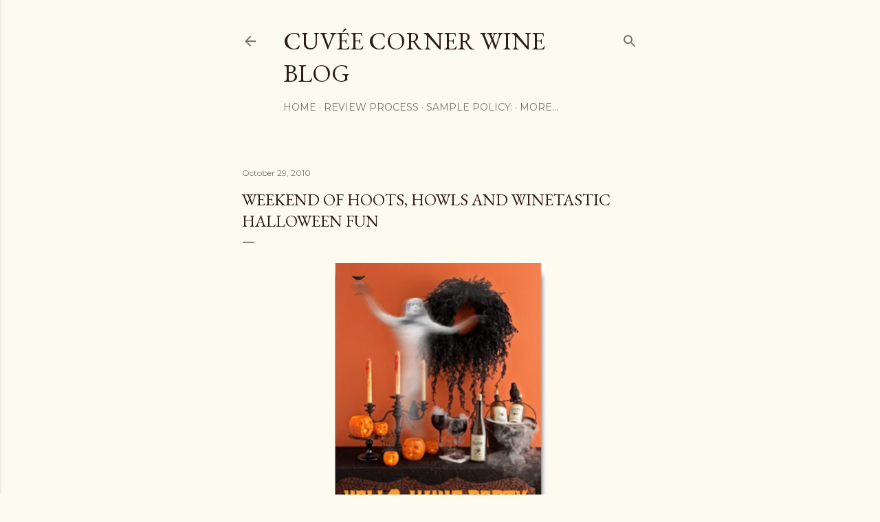

--- FILE ---
content_type: text/html; charset=UTF-8
request_url: http://cuveecorner.blogspot.com/2010/10/weekend-of-hoots-howls-and-winetastic.html
body_size: 59694
content:
<!DOCTYPE html>
<html dir='ltr' xmlns='http://www.w3.org/1999/xhtml' xmlns:b='http://www.google.com/2005/gml/b' xmlns:data='http://www.google.com/2005/gml/data' xmlns:expr='http://www.google.com/2005/gml/expr'>
<head>
<!-- Global Site Tag (gtag.js) - Google Analytics -->
<script async='async' src='https://www.googletagmanager.com/gtag/js?id=GA_TRACKING_ID'></script>
<script>
  window.dataLayer = window.dataLayer || [];
  function gtag(){dataLayer.push(arguments);}
  gtag('js', new Date());

  gtag('config', 'GA_TRACKING_ID');
</script>
<meta content='width=device-width, initial-scale=1' name='viewport'/>
<title>Weekend of hoots, howls and Winetastic Halloween Fun</title>
<meta content='text/html; charset=UTF-8' http-equiv='Content-Type'/>
<!-- Chrome, Firefox OS and Opera -->
<meta content='#fdfaf0' name='theme-color'/>
<!-- Windows Phone -->
<meta content='#fdfaf0' name='msapplication-navbutton-color'/>
<meta content='blogger' name='generator'/>
<link href='http://cuveecorner.blogspot.com/favicon.ico' rel='icon' type='image/x-icon'/>
<link href='http://cuveecorner.blogspot.com/2010/10/weekend-of-hoots-howls-and-winetastic.html' rel='canonical'/>
<link rel="alternate" type="application/atom+xml" title="Cuvée Corner Wine Blog  - Atom" href="http://cuveecorner.blogspot.com/feeds/posts/default" />
<link rel="alternate" type="application/rss+xml" title="Cuvée Corner Wine Blog  - RSS" href="http://cuveecorner.blogspot.com/feeds/posts/default?alt=rss" />
<link rel="service.post" type="application/atom+xml" title="Cuvée Corner Wine Blog  - Atom" href="https://www.blogger.com/feeds/4819914291670678530/posts/default" />

<link rel="alternate" type="application/atom+xml" title="Cuvée Corner Wine Blog  - Atom" href="http://cuveecorner.blogspot.com/feeds/725201463235460331/comments/default" />
<!--Can't find substitution for tag [blog.ieCssRetrofitLinks]-->
<link href='https://blogger.googleusercontent.com/img/b/R29vZ2xl/AVvXsEgmz5RQ7EXe7pybmGidLqVxWkiiPFhzzJx_ja-SAkXciP4b6iWvV9gaJpU-LGC8v8cKR2_32h32I-0VRMUS9uEwEA9NE80zPq77uZzT6RflnQaTXSRKa7DaEVjJ0CObrFn0F2kfVPIa44_4/s400/Hallo_WineParty.jpg' rel='image_src'/>
<meta content='http://cuveecorner.blogspot.com/2010/10/weekend-of-hoots-howls-and-winetastic.html' property='og:url'/>
<meta content='Weekend of hoots, howls and Winetastic Halloween Fun' property='og:title'/>
<meta content='Cuvée Corner &gt; &quot;The intersection of where great wine meets reasonable prices&quot; cheers!' property='og:description'/>
<meta content='https://blogger.googleusercontent.com/img/b/R29vZ2xl/AVvXsEgmz5RQ7EXe7pybmGidLqVxWkiiPFhzzJx_ja-SAkXciP4b6iWvV9gaJpU-LGC8v8cKR2_32h32I-0VRMUS9uEwEA9NE80zPq77uZzT6RflnQaTXSRKa7DaEVjJ0CObrFn0F2kfVPIa44_4/w1200-h630-p-k-no-nu/Hallo_WineParty.jpg' property='og:image'/>
<style type='text/css'>@font-face{font-family:'EB Garamond';font-style:normal;font-weight:400;font-display:swap;src:url(//fonts.gstatic.com/s/ebgaramond/v32/SlGDmQSNjdsmc35JDF1K5E55YMjF_7DPuGi-6_RkCY9_WamXgHlIbvw.woff2)format('woff2');unicode-range:U+0460-052F,U+1C80-1C8A,U+20B4,U+2DE0-2DFF,U+A640-A69F,U+FE2E-FE2F;}@font-face{font-family:'EB Garamond';font-style:normal;font-weight:400;font-display:swap;src:url(//fonts.gstatic.com/s/ebgaramond/v32/SlGDmQSNjdsmc35JDF1K5E55YMjF_7DPuGi-6_RkAI9_WamXgHlIbvw.woff2)format('woff2');unicode-range:U+0301,U+0400-045F,U+0490-0491,U+04B0-04B1,U+2116;}@font-face{font-family:'EB Garamond';font-style:normal;font-weight:400;font-display:swap;src:url(//fonts.gstatic.com/s/ebgaramond/v32/SlGDmQSNjdsmc35JDF1K5E55YMjF_7DPuGi-6_RkCI9_WamXgHlIbvw.woff2)format('woff2');unicode-range:U+1F00-1FFF;}@font-face{font-family:'EB Garamond';font-style:normal;font-weight:400;font-display:swap;src:url(//fonts.gstatic.com/s/ebgaramond/v32/SlGDmQSNjdsmc35JDF1K5E55YMjF_7DPuGi-6_RkB49_WamXgHlIbvw.woff2)format('woff2');unicode-range:U+0370-0377,U+037A-037F,U+0384-038A,U+038C,U+038E-03A1,U+03A3-03FF;}@font-face{font-family:'EB Garamond';font-style:normal;font-weight:400;font-display:swap;src:url(//fonts.gstatic.com/s/ebgaramond/v32/SlGDmQSNjdsmc35JDF1K5E55YMjF_7DPuGi-6_RkC49_WamXgHlIbvw.woff2)format('woff2');unicode-range:U+0102-0103,U+0110-0111,U+0128-0129,U+0168-0169,U+01A0-01A1,U+01AF-01B0,U+0300-0301,U+0303-0304,U+0308-0309,U+0323,U+0329,U+1EA0-1EF9,U+20AB;}@font-face{font-family:'EB Garamond';font-style:normal;font-weight:400;font-display:swap;src:url(//fonts.gstatic.com/s/ebgaramond/v32/SlGDmQSNjdsmc35JDF1K5E55YMjF_7DPuGi-6_RkCo9_WamXgHlIbvw.woff2)format('woff2');unicode-range:U+0100-02BA,U+02BD-02C5,U+02C7-02CC,U+02CE-02D7,U+02DD-02FF,U+0304,U+0308,U+0329,U+1D00-1DBF,U+1E00-1E9F,U+1EF2-1EFF,U+2020,U+20A0-20AB,U+20AD-20C0,U+2113,U+2C60-2C7F,U+A720-A7FF;}@font-face{font-family:'EB Garamond';font-style:normal;font-weight:400;font-display:swap;src:url(//fonts.gstatic.com/s/ebgaramond/v32/SlGDmQSNjdsmc35JDF1K5E55YMjF_7DPuGi-6_RkBI9_WamXgHlI.woff2)format('woff2');unicode-range:U+0000-00FF,U+0131,U+0152-0153,U+02BB-02BC,U+02C6,U+02DA,U+02DC,U+0304,U+0308,U+0329,U+2000-206F,U+20AC,U+2122,U+2191,U+2193,U+2212,U+2215,U+FEFF,U+FFFD;}@font-face{font-family:'Lora';font-style:normal;font-weight:400;font-display:swap;src:url(//fonts.gstatic.com/s/lora/v37/0QI6MX1D_JOuGQbT0gvTJPa787weuxJMkq18ndeYxZ2JTg.woff2)format('woff2');unicode-range:U+0460-052F,U+1C80-1C8A,U+20B4,U+2DE0-2DFF,U+A640-A69F,U+FE2E-FE2F;}@font-face{font-family:'Lora';font-style:normal;font-weight:400;font-display:swap;src:url(//fonts.gstatic.com/s/lora/v37/0QI6MX1D_JOuGQbT0gvTJPa787weuxJFkq18ndeYxZ2JTg.woff2)format('woff2');unicode-range:U+0301,U+0400-045F,U+0490-0491,U+04B0-04B1,U+2116;}@font-face{font-family:'Lora';font-style:normal;font-weight:400;font-display:swap;src:url(//fonts.gstatic.com/s/lora/v37/0QI6MX1D_JOuGQbT0gvTJPa787weuxI9kq18ndeYxZ2JTg.woff2)format('woff2');unicode-range:U+0302-0303,U+0305,U+0307-0308,U+0310,U+0312,U+0315,U+031A,U+0326-0327,U+032C,U+032F-0330,U+0332-0333,U+0338,U+033A,U+0346,U+034D,U+0391-03A1,U+03A3-03A9,U+03B1-03C9,U+03D1,U+03D5-03D6,U+03F0-03F1,U+03F4-03F5,U+2016-2017,U+2034-2038,U+203C,U+2040,U+2043,U+2047,U+2050,U+2057,U+205F,U+2070-2071,U+2074-208E,U+2090-209C,U+20D0-20DC,U+20E1,U+20E5-20EF,U+2100-2112,U+2114-2115,U+2117-2121,U+2123-214F,U+2190,U+2192,U+2194-21AE,U+21B0-21E5,U+21F1-21F2,U+21F4-2211,U+2213-2214,U+2216-22FF,U+2308-230B,U+2310,U+2319,U+231C-2321,U+2336-237A,U+237C,U+2395,U+239B-23B7,U+23D0,U+23DC-23E1,U+2474-2475,U+25AF,U+25B3,U+25B7,U+25BD,U+25C1,U+25CA,U+25CC,U+25FB,U+266D-266F,U+27C0-27FF,U+2900-2AFF,U+2B0E-2B11,U+2B30-2B4C,U+2BFE,U+3030,U+FF5B,U+FF5D,U+1D400-1D7FF,U+1EE00-1EEFF;}@font-face{font-family:'Lora';font-style:normal;font-weight:400;font-display:swap;src:url(//fonts.gstatic.com/s/lora/v37/0QI6MX1D_JOuGQbT0gvTJPa787weuxIvkq18ndeYxZ2JTg.woff2)format('woff2');unicode-range:U+0001-000C,U+000E-001F,U+007F-009F,U+20DD-20E0,U+20E2-20E4,U+2150-218F,U+2190,U+2192,U+2194-2199,U+21AF,U+21E6-21F0,U+21F3,U+2218-2219,U+2299,U+22C4-22C6,U+2300-243F,U+2440-244A,U+2460-24FF,U+25A0-27BF,U+2800-28FF,U+2921-2922,U+2981,U+29BF,U+29EB,U+2B00-2BFF,U+4DC0-4DFF,U+FFF9-FFFB,U+10140-1018E,U+10190-1019C,U+101A0,U+101D0-101FD,U+102E0-102FB,U+10E60-10E7E,U+1D2C0-1D2D3,U+1D2E0-1D37F,U+1F000-1F0FF,U+1F100-1F1AD,U+1F1E6-1F1FF,U+1F30D-1F30F,U+1F315,U+1F31C,U+1F31E,U+1F320-1F32C,U+1F336,U+1F378,U+1F37D,U+1F382,U+1F393-1F39F,U+1F3A7-1F3A8,U+1F3AC-1F3AF,U+1F3C2,U+1F3C4-1F3C6,U+1F3CA-1F3CE,U+1F3D4-1F3E0,U+1F3ED,U+1F3F1-1F3F3,U+1F3F5-1F3F7,U+1F408,U+1F415,U+1F41F,U+1F426,U+1F43F,U+1F441-1F442,U+1F444,U+1F446-1F449,U+1F44C-1F44E,U+1F453,U+1F46A,U+1F47D,U+1F4A3,U+1F4B0,U+1F4B3,U+1F4B9,U+1F4BB,U+1F4BF,U+1F4C8-1F4CB,U+1F4D6,U+1F4DA,U+1F4DF,U+1F4E3-1F4E6,U+1F4EA-1F4ED,U+1F4F7,U+1F4F9-1F4FB,U+1F4FD-1F4FE,U+1F503,U+1F507-1F50B,U+1F50D,U+1F512-1F513,U+1F53E-1F54A,U+1F54F-1F5FA,U+1F610,U+1F650-1F67F,U+1F687,U+1F68D,U+1F691,U+1F694,U+1F698,U+1F6AD,U+1F6B2,U+1F6B9-1F6BA,U+1F6BC,U+1F6C6-1F6CF,U+1F6D3-1F6D7,U+1F6E0-1F6EA,U+1F6F0-1F6F3,U+1F6F7-1F6FC,U+1F700-1F7FF,U+1F800-1F80B,U+1F810-1F847,U+1F850-1F859,U+1F860-1F887,U+1F890-1F8AD,U+1F8B0-1F8BB,U+1F8C0-1F8C1,U+1F900-1F90B,U+1F93B,U+1F946,U+1F984,U+1F996,U+1F9E9,U+1FA00-1FA6F,U+1FA70-1FA7C,U+1FA80-1FA89,U+1FA8F-1FAC6,U+1FACE-1FADC,U+1FADF-1FAE9,U+1FAF0-1FAF8,U+1FB00-1FBFF;}@font-face{font-family:'Lora';font-style:normal;font-weight:400;font-display:swap;src:url(//fonts.gstatic.com/s/lora/v37/0QI6MX1D_JOuGQbT0gvTJPa787weuxJOkq18ndeYxZ2JTg.woff2)format('woff2');unicode-range:U+0102-0103,U+0110-0111,U+0128-0129,U+0168-0169,U+01A0-01A1,U+01AF-01B0,U+0300-0301,U+0303-0304,U+0308-0309,U+0323,U+0329,U+1EA0-1EF9,U+20AB;}@font-face{font-family:'Lora';font-style:normal;font-weight:400;font-display:swap;src:url(//fonts.gstatic.com/s/lora/v37/0QI6MX1D_JOuGQbT0gvTJPa787weuxJPkq18ndeYxZ2JTg.woff2)format('woff2');unicode-range:U+0100-02BA,U+02BD-02C5,U+02C7-02CC,U+02CE-02D7,U+02DD-02FF,U+0304,U+0308,U+0329,U+1D00-1DBF,U+1E00-1E9F,U+1EF2-1EFF,U+2020,U+20A0-20AB,U+20AD-20C0,U+2113,U+2C60-2C7F,U+A720-A7FF;}@font-face{font-family:'Lora';font-style:normal;font-weight:400;font-display:swap;src:url(//fonts.gstatic.com/s/lora/v37/0QI6MX1D_JOuGQbT0gvTJPa787weuxJBkq18ndeYxZ0.woff2)format('woff2');unicode-range:U+0000-00FF,U+0131,U+0152-0153,U+02BB-02BC,U+02C6,U+02DA,U+02DC,U+0304,U+0308,U+0329,U+2000-206F,U+20AC,U+2122,U+2191,U+2193,U+2212,U+2215,U+FEFF,U+FFFD;}@font-face{font-family:'Montserrat';font-style:normal;font-weight:400;font-display:swap;src:url(//fonts.gstatic.com/s/montserrat/v31/JTUSjIg1_i6t8kCHKm459WRhyyTh89ZNpQ.woff2)format('woff2');unicode-range:U+0460-052F,U+1C80-1C8A,U+20B4,U+2DE0-2DFF,U+A640-A69F,U+FE2E-FE2F;}@font-face{font-family:'Montserrat';font-style:normal;font-weight:400;font-display:swap;src:url(//fonts.gstatic.com/s/montserrat/v31/JTUSjIg1_i6t8kCHKm459W1hyyTh89ZNpQ.woff2)format('woff2');unicode-range:U+0301,U+0400-045F,U+0490-0491,U+04B0-04B1,U+2116;}@font-face{font-family:'Montserrat';font-style:normal;font-weight:400;font-display:swap;src:url(//fonts.gstatic.com/s/montserrat/v31/JTUSjIg1_i6t8kCHKm459WZhyyTh89ZNpQ.woff2)format('woff2');unicode-range:U+0102-0103,U+0110-0111,U+0128-0129,U+0168-0169,U+01A0-01A1,U+01AF-01B0,U+0300-0301,U+0303-0304,U+0308-0309,U+0323,U+0329,U+1EA0-1EF9,U+20AB;}@font-face{font-family:'Montserrat';font-style:normal;font-weight:400;font-display:swap;src:url(//fonts.gstatic.com/s/montserrat/v31/JTUSjIg1_i6t8kCHKm459WdhyyTh89ZNpQ.woff2)format('woff2');unicode-range:U+0100-02BA,U+02BD-02C5,U+02C7-02CC,U+02CE-02D7,U+02DD-02FF,U+0304,U+0308,U+0329,U+1D00-1DBF,U+1E00-1E9F,U+1EF2-1EFF,U+2020,U+20A0-20AB,U+20AD-20C0,U+2113,U+2C60-2C7F,U+A720-A7FF;}@font-face{font-family:'Montserrat';font-style:normal;font-weight:400;font-display:swap;src:url(//fonts.gstatic.com/s/montserrat/v31/JTUSjIg1_i6t8kCHKm459WlhyyTh89Y.woff2)format('woff2');unicode-range:U+0000-00FF,U+0131,U+0152-0153,U+02BB-02BC,U+02C6,U+02DA,U+02DC,U+0304,U+0308,U+0329,U+2000-206F,U+20AC,U+2122,U+2191,U+2193,U+2212,U+2215,U+FEFF,U+FFFD;}@font-face{font-family:'Montserrat';font-style:normal;font-weight:700;font-display:swap;src:url(//fonts.gstatic.com/s/montserrat/v31/JTUSjIg1_i6t8kCHKm459WRhyyTh89ZNpQ.woff2)format('woff2');unicode-range:U+0460-052F,U+1C80-1C8A,U+20B4,U+2DE0-2DFF,U+A640-A69F,U+FE2E-FE2F;}@font-face{font-family:'Montserrat';font-style:normal;font-weight:700;font-display:swap;src:url(//fonts.gstatic.com/s/montserrat/v31/JTUSjIg1_i6t8kCHKm459W1hyyTh89ZNpQ.woff2)format('woff2');unicode-range:U+0301,U+0400-045F,U+0490-0491,U+04B0-04B1,U+2116;}@font-face{font-family:'Montserrat';font-style:normal;font-weight:700;font-display:swap;src:url(//fonts.gstatic.com/s/montserrat/v31/JTUSjIg1_i6t8kCHKm459WZhyyTh89ZNpQ.woff2)format('woff2');unicode-range:U+0102-0103,U+0110-0111,U+0128-0129,U+0168-0169,U+01A0-01A1,U+01AF-01B0,U+0300-0301,U+0303-0304,U+0308-0309,U+0323,U+0329,U+1EA0-1EF9,U+20AB;}@font-face{font-family:'Montserrat';font-style:normal;font-weight:700;font-display:swap;src:url(//fonts.gstatic.com/s/montserrat/v31/JTUSjIg1_i6t8kCHKm459WdhyyTh89ZNpQ.woff2)format('woff2');unicode-range:U+0100-02BA,U+02BD-02C5,U+02C7-02CC,U+02CE-02D7,U+02DD-02FF,U+0304,U+0308,U+0329,U+1D00-1DBF,U+1E00-1E9F,U+1EF2-1EFF,U+2020,U+20A0-20AB,U+20AD-20C0,U+2113,U+2C60-2C7F,U+A720-A7FF;}@font-face{font-family:'Montserrat';font-style:normal;font-weight:700;font-display:swap;src:url(//fonts.gstatic.com/s/montserrat/v31/JTUSjIg1_i6t8kCHKm459WlhyyTh89Y.woff2)format('woff2');unicode-range:U+0000-00FF,U+0131,U+0152-0153,U+02BB-02BC,U+02C6,U+02DA,U+02DC,U+0304,U+0308,U+0329,U+2000-206F,U+20AC,U+2122,U+2191,U+2193,U+2212,U+2215,U+FEFF,U+FFFD;}</style>
<style id='page-skin-1' type='text/css'><!--
/*! normalize.css v3.0.1 | MIT License | git.io/normalize */html{font-family:sans-serif;-ms-text-size-adjust:100%;-webkit-text-size-adjust:100%}body{margin:0}article,aside,details,figcaption,figure,footer,header,hgroup,main,nav,section,summary{display:block}audio,canvas,progress,video{display:inline-block;vertical-align:baseline}audio:not([controls]){display:none;height:0}[hidden],template{display:none}a{background:transparent}a:active,a:hover{outline:0}abbr[title]{border-bottom:1px dotted}b,strong{font-weight:bold}dfn{font-style:italic}h1{font-size:2em;margin:.67em 0}mark{background:#ff0;color:#000}small{font-size:80%}sub,sup{font-size:75%;line-height:0;position:relative;vertical-align:baseline}sup{top:-0.5em}sub{bottom:-0.25em}img{border:0}svg:not(:root){overflow:hidden}figure{margin:1em 40px}hr{-moz-box-sizing:content-box;box-sizing:content-box;height:0}pre{overflow:auto}code,kbd,pre,samp{font-family:monospace,monospace;font-size:1em}button,input,optgroup,select,textarea{color:inherit;font:inherit;margin:0}button{overflow:visible}button,select{text-transform:none}button,html input[type="button"],input[type="reset"],input[type="submit"]{-webkit-appearance:button;cursor:pointer}button[disabled],html input[disabled]{cursor:default}button::-moz-focus-inner,input::-moz-focus-inner{border:0;padding:0}input{line-height:normal}input[type="checkbox"],input[type="radio"]{box-sizing:border-box;padding:0}input[type="number"]::-webkit-inner-spin-button,input[type="number"]::-webkit-outer-spin-button{height:auto}input[type="search"]{-webkit-appearance:textfield;-moz-box-sizing:content-box;-webkit-box-sizing:content-box;box-sizing:content-box}input[type="search"]::-webkit-search-cancel-button,input[type="search"]::-webkit-search-decoration{-webkit-appearance:none}fieldset{border:1px solid #c0c0c0;margin:0 2px;padding:.35em .625em .75em}legend{border:0;padding:0}textarea{overflow:auto}optgroup{font-weight:bold}table{border-collapse:collapse;border-spacing:0}td,th{padding:0}
/*!************************************************
* Blogger Template Style
* Name: Soho
**************************************************/
body{
overflow-wrap:break-word;
word-break:break-word;
word-wrap:break-word
}
.hidden{
display:none
}
.invisible{
visibility:hidden
}
.container::after,.float-container::after{
clear:both;
content:'';
display:table
}
.clearboth{
clear:both
}
#comments .comment .comment-actions,.subscribe-popup .FollowByEmail .follow-by-email-submit{
background:0 0;
border:0;
box-shadow:none;
color:#a93e33;
cursor:pointer;
font-size:14px;
font-weight:700;
outline:0;
text-decoration:none;
text-transform:uppercase;
width:auto
}
.dim-overlay{
background-color:rgba(0,0,0,.54);
height:100vh;
left:0;
position:fixed;
top:0;
width:100%
}
#sharing-dim-overlay{
background-color:transparent
}
input::-ms-clear{
display:none
}
.blogger-logo,.svg-icon-24.blogger-logo{
fill:#ff9800;
opacity:1
}
.loading-spinner-large{
-webkit-animation:mspin-rotate 1.568s infinite linear;
animation:mspin-rotate 1.568s infinite linear;
height:48px;
overflow:hidden;
position:absolute;
width:48px;
z-index:200
}
.loading-spinner-large>div{
-webkit-animation:mspin-revrot 5332ms infinite steps(4);
animation:mspin-revrot 5332ms infinite steps(4)
}
.loading-spinner-large>div>div{
-webkit-animation:mspin-singlecolor-large-film 1333ms infinite steps(81);
animation:mspin-singlecolor-large-film 1333ms infinite steps(81);
background-size:100%;
height:48px;
width:3888px
}
.mspin-black-large>div>div,.mspin-grey_54-large>div>div{
background-image:url(https://www.blogblog.com/indie/mspin_black_large.svg)
}
.mspin-white-large>div>div{
background-image:url(https://www.blogblog.com/indie/mspin_white_large.svg)
}
.mspin-grey_54-large{
opacity:.54
}
@-webkit-keyframes mspin-singlecolor-large-film{
from{
-webkit-transform:translateX(0);
transform:translateX(0)
}
to{
-webkit-transform:translateX(-3888px);
transform:translateX(-3888px)
}
}
@keyframes mspin-singlecolor-large-film{
from{
-webkit-transform:translateX(0);
transform:translateX(0)
}
to{
-webkit-transform:translateX(-3888px);
transform:translateX(-3888px)
}
}
@-webkit-keyframes mspin-rotate{
from{
-webkit-transform:rotate(0);
transform:rotate(0)
}
to{
-webkit-transform:rotate(360deg);
transform:rotate(360deg)
}
}
@keyframes mspin-rotate{
from{
-webkit-transform:rotate(0);
transform:rotate(0)
}
to{
-webkit-transform:rotate(360deg);
transform:rotate(360deg)
}
}
@-webkit-keyframes mspin-revrot{
from{
-webkit-transform:rotate(0);
transform:rotate(0)
}
to{
-webkit-transform:rotate(-360deg);
transform:rotate(-360deg)
}
}
@keyframes mspin-revrot{
from{
-webkit-transform:rotate(0);
transform:rotate(0)
}
to{
-webkit-transform:rotate(-360deg);
transform:rotate(-360deg)
}
}
.skip-navigation{
background-color:#fff;
box-sizing:border-box;
color:#000;
display:block;
height:0;
left:0;
line-height:50px;
overflow:hidden;
padding-top:0;
position:fixed;
text-align:center;
top:0;
-webkit-transition:box-shadow .3s,height .3s,padding-top .3s;
transition:box-shadow .3s,height .3s,padding-top .3s;
width:100%;
z-index:900
}
.skip-navigation:focus{
box-shadow:0 4px 5px 0 rgba(0,0,0,.14),0 1px 10px 0 rgba(0,0,0,.12),0 2px 4px -1px rgba(0,0,0,.2);
height:50px
}
#main{
outline:0
}
.main-heading{
position:absolute;
clip:rect(1px,1px,1px,1px);
padding:0;
border:0;
height:1px;
width:1px;
overflow:hidden
}
.Attribution{
margin-top:1em;
text-align:center
}
.Attribution .blogger img,.Attribution .blogger svg{
vertical-align:bottom
}
.Attribution .blogger img{
margin-right:.5em
}
.Attribution div{
line-height:24px;
margin-top:.5em
}
.Attribution .copyright,.Attribution .image-attribution{
font-size:.7em;
margin-top:1.5em
}
.BLOG_mobile_video_class{
display:none
}
.bg-photo{
background-attachment:scroll!important
}
body .CSS_LIGHTBOX{
z-index:900
}
.extendable .show-less,.extendable .show-more{
border-color:#a93e33;
color:#a93e33;
margin-top:8px
}
.extendable .show-less.hidden,.extendable .show-more.hidden{
display:none
}
.inline-ad{
display:none;
max-width:100%;
overflow:hidden
}
.adsbygoogle{
display:block
}
#cookieChoiceInfo{
bottom:0;
top:auto
}
iframe.b-hbp-video{
border:0
}
.post-body img{
max-width:100%
}
.post-body iframe{
max-width:100%
}
.post-body a[imageanchor="1"]{
display:inline-block
}
.byline{
margin-right:1em
}
.byline:last-child{
margin-right:0
}
.link-copied-dialog{
max-width:520px;
outline:0
}
.link-copied-dialog .modal-dialog-buttons{
margin-top:8px
}
.link-copied-dialog .goog-buttonset-default{
background:0 0;
border:0
}
.link-copied-dialog .goog-buttonset-default:focus{
outline:0
}
.paging-control-container{
margin-bottom:16px
}
.paging-control-container .paging-control{
display:inline-block
}
.paging-control-container .comment-range-text::after,.paging-control-container .paging-control{
color:#a93e33
}
.paging-control-container .comment-range-text,.paging-control-container .paging-control{
margin-right:8px
}
.paging-control-container .comment-range-text::after,.paging-control-container .paging-control::after{
content:'\00B7';
cursor:default;
padding-left:8px;
pointer-events:none
}
.paging-control-container .comment-range-text:last-child::after,.paging-control-container .paging-control:last-child::after{
content:none
}
.byline.reactions iframe{
height:20px
}
.b-notification{
color:#000;
background-color:#fff;
border-bottom:solid 1px #000;
box-sizing:border-box;
padding:16px 32px;
text-align:center
}
.b-notification.visible{
-webkit-transition:margin-top .3s cubic-bezier(.4,0,.2,1);
transition:margin-top .3s cubic-bezier(.4,0,.2,1)
}
.b-notification.invisible{
position:absolute
}
.b-notification-close{
position:absolute;
right:8px;
top:8px
}
.no-posts-message{
line-height:40px;
text-align:center
}
@media screen and (max-width:1297px){
body.item-view .post-body a[imageanchor="1"][style*="float: left;"],body.item-view .post-body a[imageanchor="1"][style*="float: right;"]{
float:none!important;
clear:none!important
}
body.item-view .post-body a[imageanchor="1"] img{
display:block;
height:auto;
margin:0 auto
}
body.item-view .post-body>.separator:first-child>a[imageanchor="1"]:first-child{
margin-top:20px
}
.post-body a[imageanchor]{
display:block
}
body.item-view .post-body a[imageanchor="1"]{
margin-left:0!important;
margin-right:0!important
}
body.item-view .post-body a[imageanchor="1"]+a[imageanchor="1"]{
margin-top:16px
}
}
.item-control{
display:none
}
#comments{
border-top:1px dashed rgba(0,0,0,.54);
margin-top:20px;
padding:20px
}
#comments .comment-thread ol{
margin:0;
padding-left:0;
padding-left:0
}
#comments .comment .comment-replybox-single,#comments .comment-thread .comment-replies{
margin-left:60px
}
#comments .comment-thread .thread-count{
display:none
}
#comments .comment{
list-style-type:none;
padding:0 0 30px;
position:relative
}
#comments .comment .comment{
padding-bottom:8px
}
.comment .avatar-image-container{
position:absolute
}
.comment .avatar-image-container img{
border-radius:50%
}
.avatar-image-container svg,.comment .avatar-image-container .avatar-icon{
border-radius:50%;
border:solid 1px #000000;
box-sizing:border-box;
fill:#000000;
height:35px;
margin:0;
padding:7px;
width:35px
}
.comment .comment-block{
margin-top:10px;
margin-left:60px;
padding-bottom:0
}
#comments .comment-author-header-wrapper{
margin-left:40px
}
#comments .comment .thread-expanded .comment-block{
padding-bottom:20px
}
#comments .comment .comment-header .user,#comments .comment .comment-header .user a{
color:#000000;
font-style:normal;
font-weight:700
}
#comments .comment .comment-actions{
bottom:0;
margin-bottom:15px;
position:absolute
}
#comments .comment .comment-actions>*{
margin-right:8px
}
#comments .comment .comment-header .datetime{
bottom:0;
color:rgba(0, 0, 0, 0.54);
display:inline-block;
font-size:13px;
font-style:italic;
margin-left:8px
}
#comments .comment .comment-footer .comment-timestamp a,#comments .comment .comment-header .datetime a{
color:rgba(0, 0, 0, 0.54)
}
#comments .comment .comment-content,.comment .comment-body{
margin-top:12px;
word-break:break-word
}
.comment-body{
margin-bottom:12px
}
#comments.embed[data-num-comments="0"]{
border:0;
margin-top:0;
padding-top:0
}
#comments.embed[data-num-comments="0"] #comment-post-message,#comments.embed[data-num-comments="0"] div.comment-form>p,#comments.embed[data-num-comments="0"] p.comment-footer{
display:none
}
#comment-editor-src{
display:none
}
.comments .comments-content .loadmore.loaded{
max-height:0;
opacity:0;
overflow:hidden
}
.extendable .remaining-items{
height:0;
overflow:hidden;
-webkit-transition:height .3s cubic-bezier(.4,0,.2,1);
transition:height .3s cubic-bezier(.4,0,.2,1)
}
.extendable .remaining-items.expanded{
height:auto
}
.svg-icon-24,.svg-icon-24-button{
cursor:pointer;
height:24px;
width:24px;
min-width:24px
}
.touch-icon{
margin:-12px;
padding:12px
}
.touch-icon:active,.touch-icon:focus{
background-color:rgba(153,153,153,.4);
border-radius:50%
}
svg:not(:root).touch-icon{
overflow:visible
}
html[dir=rtl] .rtl-reversible-icon{
-webkit-transform:scaleX(-1);
-ms-transform:scaleX(-1);
transform:scaleX(-1)
}
.svg-icon-24-button,.touch-icon-button{
background:0 0;
border:0;
margin:0;
outline:0;
padding:0
}
.touch-icon-button .touch-icon:active,.touch-icon-button .touch-icon:focus{
background-color:transparent
}
.touch-icon-button:active .touch-icon,.touch-icon-button:focus .touch-icon{
background-color:rgba(153,153,153,.4);
border-radius:50%
}
.Profile .default-avatar-wrapper .avatar-icon{
border-radius:50%;
border:solid 1px #000000;
box-sizing:border-box;
fill:#000000;
margin:0
}
.Profile .individual .default-avatar-wrapper .avatar-icon{
padding:25px
}
.Profile .individual .avatar-icon,.Profile .individual .profile-img{
height:120px;
width:120px
}
.Profile .team .default-avatar-wrapper .avatar-icon{
padding:8px
}
.Profile .team .avatar-icon,.Profile .team .default-avatar-wrapper,.Profile .team .profile-img{
height:40px;
width:40px
}
.snippet-container{
margin:0;
position:relative;
overflow:hidden
}
.snippet-fade{
bottom:0;
box-sizing:border-box;
position:absolute;
width:96px
}
.snippet-fade{
right:0
}
.snippet-fade:after{
content:'\2026'
}
.snippet-fade:after{
float:right
}
.centered-top-container.sticky{
left:0;
position:fixed;
right:0;
top:0;
width:auto;
z-index:50;
-webkit-transition-property:opacity,-webkit-transform;
transition-property:opacity,-webkit-transform;
transition-property:transform,opacity;
transition-property:transform,opacity,-webkit-transform;
-webkit-transition-duration:.2s;
transition-duration:.2s;
-webkit-transition-timing-function:cubic-bezier(.4,0,.2,1);
transition-timing-function:cubic-bezier(.4,0,.2,1)
}
.centered-top-placeholder{
display:none
}
.collapsed-header .centered-top-placeholder{
display:block
}
.centered-top-container .Header .replaced h1,.centered-top-placeholder .Header .replaced h1{
display:none
}
.centered-top-container.sticky .Header .replaced h1{
display:block
}
.centered-top-container.sticky .Header .header-widget{
background:0 0
}
.centered-top-container.sticky .Header .header-image-wrapper{
display:none
}
.centered-top-container img,.centered-top-placeholder img{
max-width:100%
}
.collapsible{
-webkit-transition:height .3s cubic-bezier(.4,0,.2,1);
transition:height .3s cubic-bezier(.4,0,.2,1)
}
.collapsible,.collapsible>summary{
display:block;
overflow:hidden
}
.collapsible>:not(summary){
display:none
}
.collapsible[open]>:not(summary){
display:block
}
.collapsible:focus,.collapsible>summary:focus{
outline:0
}
.collapsible>summary{
cursor:pointer;
display:block;
padding:0
}
.collapsible:focus>summary,.collapsible>summary:focus{
background-color:transparent
}
.collapsible>summary::-webkit-details-marker{
display:none
}
.collapsible-title{
-webkit-box-align:center;
-webkit-align-items:center;
-ms-flex-align:center;
align-items:center;
display:-webkit-box;
display:-webkit-flex;
display:-ms-flexbox;
display:flex
}
.collapsible-title .title{
-webkit-box-flex:1;
-webkit-flex:1 1 auto;
-ms-flex:1 1 auto;
flex:1 1 auto;
-webkit-box-ordinal-group:1;
-webkit-order:0;
-ms-flex-order:0;
order:0;
overflow:hidden;
text-overflow:ellipsis;
white-space:nowrap
}
.collapsible-title .chevron-down,.collapsible[open] .collapsible-title .chevron-up{
display:block
}
.collapsible-title .chevron-up,.collapsible[open] .collapsible-title .chevron-down{
display:none
}
.flat-button{
cursor:pointer;
display:inline-block;
font-weight:700;
text-transform:uppercase;
border-radius:2px;
padding:8px;
margin:-8px
}
.flat-icon-button{
background:0 0;
border:0;
margin:0;
outline:0;
padding:0;
margin:-12px;
padding:12px;
cursor:pointer;
box-sizing:content-box;
display:inline-block;
line-height:0
}
.flat-icon-button,.flat-icon-button .splash-wrapper{
border-radius:50%
}
.flat-icon-button .splash.animate{
-webkit-animation-duration:.3s;
animation-duration:.3s
}
.overflowable-container{
max-height:28px;
overflow:hidden;
position:relative
}
.overflow-button{
cursor:pointer
}
#overflowable-dim-overlay{
background:0 0
}
.overflow-popup{
box-shadow:0 2px 2px 0 rgba(0,0,0,.14),0 3px 1px -2px rgba(0,0,0,.2),0 1px 5px 0 rgba(0,0,0,.12);
background-color:#fdfaf0;
left:0;
max-width:calc(100% - 32px);
position:absolute;
top:0;
visibility:hidden;
z-index:101
}
.overflow-popup ul{
list-style:none
}
.overflow-popup .tabs li,.overflow-popup li{
display:block;
height:auto
}
.overflow-popup .tabs li{
padding-left:0;
padding-right:0
}
.overflow-button.hidden,.overflow-popup .tabs li.hidden,.overflow-popup li.hidden{
display:none
}
.search{
display:-webkit-box;
display:-webkit-flex;
display:-ms-flexbox;
display:flex;
line-height:24px;
width:24px
}
.search.focused{
width:100%
}
.search.focused .section{
width:100%
}
.search form{
z-index:101
}
.search h3{
display:none
}
.search form{
display:-webkit-box;
display:-webkit-flex;
display:-ms-flexbox;
display:flex;
-webkit-box-flex:1;
-webkit-flex:1 0 0;
-ms-flex:1 0 0px;
flex:1 0 0;
border-bottom:solid 1px transparent;
padding-bottom:8px
}
.search form>*{
display:none
}
.search.focused form>*{
display:block
}
.search .search-input label{
display:none
}
.centered-top-placeholder.cloned .search form{
z-index:30
}
.search.focused form{
border-color:rgba(0, 0, 0, 0.54);
position:relative;
width:auto
}
.collapsed-header .centered-top-container .search.focused form{
border-bottom-color:transparent
}
.search-expand{
-webkit-box-flex:0;
-webkit-flex:0 0 auto;
-ms-flex:0 0 auto;
flex:0 0 auto
}
.search-expand-text{
display:none
}
.search-close{
display:inline;
vertical-align:middle
}
.search-input{
-webkit-box-flex:1;
-webkit-flex:1 0 1px;
-ms-flex:1 0 1px;
flex:1 0 1px
}
.search-input input{
background:0 0;
border:0;
box-sizing:border-box;
color:rgba(0, 0, 0, 0.54);
display:inline-block;
outline:0;
width:calc(100% - 48px)
}
.search-input input.no-cursor{
color:transparent;
text-shadow:0 0 0 rgba(0, 0, 0, 0.54)
}
.collapsed-header .centered-top-container .search-action,.collapsed-header .centered-top-container .search-input input{
color:rgba(0, 0, 0, 0.54)
}
.collapsed-header .centered-top-container .search-input input.no-cursor{
color:transparent;
text-shadow:0 0 0 rgba(0, 0, 0, 0.54)
}
.collapsed-header .centered-top-container .search-input input.no-cursor:focus,.search-input input.no-cursor:focus{
outline:0
}
.search-focused>*{
visibility:hidden
}
.search-focused .search,.search-focused .search-icon{
visibility:visible
}
.search.focused .search-action{
display:block
}
.search.focused .search-action:disabled{
opacity:.3
}
.widget.Sharing .sharing-button{
display:none
}
.widget.Sharing .sharing-buttons li{
padding:0
}
.widget.Sharing .sharing-buttons li span{
display:none
}
.post-share-buttons{
position:relative
}
.centered-bottom .share-buttons .svg-icon-24,.share-buttons .svg-icon-24{
fill:#000000
}
.sharing-open.touch-icon-button:active .touch-icon,.sharing-open.touch-icon-button:focus .touch-icon{
background-color:transparent
}
.share-buttons{
background-color:#fdfaf0;
border-radius:2px;
box-shadow:0 2px 2px 0 rgba(0,0,0,.14),0 3px 1px -2px rgba(0,0,0,.2),0 1px 5px 0 rgba(0,0,0,.12);
color:#000000;
list-style:none;
margin:0;
padding:8px 0;
position:absolute;
top:-11px;
min-width:200px;
z-index:101
}
.share-buttons.hidden{
display:none
}
.sharing-button{
background:0 0;
border:0;
margin:0;
outline:0;
padding:0;
cursor:pointer
}
.share-buttons li{
margin:0;
height:48px
}
.share-buttons li:last-child{
margin-bottom:0
}
.share-buttons li .sharing-platform-button{
box-sizing:border-box;
cursor:pointer;
display:block;
height:100%;
margin-bottom:0;
padding:0 16px;
position:relative;
width:100%
}
.share-buttons li .sharing-platform-button:focus,.share-buttons li .sharing-platform-button:hover{
background-color:rgba(128,128,128,.1);
outline:0
}
.share-buttons li svg[class*=" sharing-"],.share-buttons li svg[class^=sharing-]{
position:absolute;
top:10px
}
.share-buttons li span.sharing-platform-button{
position:relative;
top:0
}
.share-buttons li .platform-sharing-text{
display:block;
font-size:16px;
line-height:48px;
white-space:nowrap
}
.share-buttons li .platform-sharing-text{
margin-left:56px
}
.sidebar-container{
background-color:#f7f7f7;
max-width:253px;
overflow-y:auto;
-webkit-transition-property:-webkit-transform;
transition-property:-webkit-transform;
transition-property:transform;
transition-property:transform,-webkit-transform;
-webkit-transition-duration:.3s;
transition-duration:.3s;
-webkit-transition-timing-function:cubic-bezier(0,0,.2,1);
transition-timing-function:cubic-bezier(0,0,.2,1);
width:253px;
z-index:101;
-webkit-overflow-scrolling:touch
}
.sidebar-container .navigation{
line-height:0;
padding:16px
}
.sidebar-container .sidebar-back{
cursor:pointer
}
.sidebar-container .widget{
background:0 0;
margin:0 16px;
padding:16px 0
}
.sidebar-container .widget .title{
color:rgba(0, 0, 0, 0.54);
margin:0
}
.sidebar-container .widget ul{
list-style:none;
margin:0;
padding:0
}
.sidebar-container .widget ul ul{
margin-left:1em
}
.sidebar-container .widget li{
font-size:16px;
line-height:normal
}
.sidebar-container .widget+.widget{
border-top:1px dashed rgba(0, 0, 0, 0.54)
}
.BlogArchive li{
margin:16px 0
}
.BlogArchive li:last-child{
margin-bottom:0
}
.Label li a{
display:inline-block
}
.BlogArchive .post-count,.Label .label-count{
float:right;
margin-left:.25em
}
.BlogArchive .post-count::before,.Label .label-count::before{
content:'('
}
.BlogArchive .post-count::after,.Label .label-count::after{
content:')'
}
.widget.Translate .skiptranslate>div{
display:block!important
}
.widget.Profile .profile-link{
display:-webkit-box;
display:-webkit-flex;
display:-ms-flexbox;
display:flex
}
.widget.Profile .team-member .default-avatar-wrapper,.widget.Profile .team-member .profile-img{
-webkit-box-flex:0;
-webkit-flex:0 0 auto;
-ms-flex:0 0 auto;
flex:0 0 auto;
margin-right:1em
}
.widget.Profile .individual .profile-link{
-webkit-box-orient:vertical;
-webkit-box-direction:normal;
-webkit-flex-direction:column;
-ms-flex-direction:column;
flex-direction:column
}
.widget.Profile .team .profile-link .profile-name{
-webkit-align-self:center;
-ms-flex-item-align:center;
-ms-grid-row-align:center;
align-self:center;
display:block;
-webkit-box-flex:1;
-webkit-flex:1 1 auto;
-ms-flex:1 1 auto;
flex:1 1 auto
}
.dim-overlay{
background-color:rgba(0,0,0,.54);
z-index:100
}
body.sidebar-visible{
overflow-y:hidden
}
@media screen and (max-width:1499px){
.sidebar-container{
bottom:0;
position:fixed;
top:0;
left:0;
right:auto
}
.sidebar-container.sidebar-invisible{
-webkit-transition-timing-function:cubic-bezier(.4,0,.6,1);
transition-timing-function:cubic-bezier(.4,0,.6,1)
}
html[dir=ltr] .sidebar-container.sidebar-invisible{
-webkit-transform:translateX(-253px);
-ms-transform:translateX(-253px);
transform:translateX(-253px)
}
html[dir=rtl] .sidebar-container.sidebar-invisible{
-webkit-transform:translateX(253px);
-ms-transform:translateX(253px);
transform:translateX(253px)
}
}
@media screen and (min-width:1500px){
.sidebar-container{
position:absolute;
top:0;
left:0;
right:auto
}
.sidebar-container .navigation{
display:none
}
}
.dialog{
box-shadow:0 2px 2px 0 rgba(0,0,0,.14),0 3px 1px -2px rgba(0,0,0,.2),0 1px 5px 0 rgba(0,0,0,.12);
background:#fdfaf0;
box-sizing:border-box;
color:#000000;
padding:30px;
position:fixed;
text-align:center;
width:calc(100% - 24px);
z-index:101
}
.dialog input[type=email],.dialog input[type=text]{
background-color:transparent;
border:0;
border-bottom:solid 1px rgba(0,0,0,.12);
color:#000000;
display:block;
font-family:EB Garamond, serif;
font-size:16px;
line-height:24px;
margin:auto;
padding-bottom:7px;
outline:0;
text-align:center;
width:100%
}
.dialog input[type=email]::-webkit-input-placeholder,.dialog input[type=text]::-webkit-input-placeholder{
color:#000000
}
.dialog input[type=email]::-moz-placeholder,.dialog input[type=text]::-moz-placeholder{
color:#000000
}
.dialog input[type=email]:-ms-input-placeholder,.dialog input[type=text]:-ms-input-placeholder{
color:#000000
}
.dialog input[type=email]::placeholder,.dialog input[type=text]::placeholder{
color:#000000
}
.dialog input[type=email]:focus,.dialog input[type=text]:focus{
border-bottom:solid 2px #a93e33;
padding-bottom:6px
}
.dialog input.no-cursor{
color:transparent;
text-shadow:0 0 0 #000000
}
.dialog input.no-cursor:focus{
outline:0
}
.dialog input.no-cursor:focus{
outline:0
}
.dialog input[type=submit]{
font-family:EB Garamond, serif
}
.dialog .goog-buttonset-default{
color:#a93e33
}
.subscribe-popup{
max-width:364px
}
.subscribe-popup h3{
color:#2c1d14;
font-size:1.8em;
margin-top:0
}
.subscribe-popup .FollowByEmail h3{
display:none
}
.subscribe-popup .FollowByEmail .follow-by-email-submit{
color:#a93e33;
display:inline-block;
margin:0 auto;
margin-top:24px;
width:auto;
white-space:normal
}
.subscribe-popup .FollowByEmail .follow-by-email-submit:disabled{
cursor:default;
opacity:.3
}
@media (max-width:800px){
.blog-name div.widget.Subscribe{
margin-bottom:16px
}
body.item-view .blog-name div.widget.Subscribe{
margin:8px auto 16px auto;
width:100%
}
}
body#layout .bg-photo,body#layout .bg-photo-overlay{
display:none
}
body#layout .page_body{
padding:0;
position:relative;
top:0
}
body#layout .page{
display:inline-block;
left:inherit;
position:relative;
vertical-align:top;
width:540px
}
body#layout .centered{
max-width:954px
}
body#layout .navigation{
display:none
}
body#layout .sidebar-container{
display:inline-block;
width:40%
}
body#layout .hamburger-menu,body#layout .search{
display:none
}
body{
background-color:#fdfaf0;
color:#000000;
font:normal 400 20px EB Garamond, serif;
height:100%;
margin:0;
min-height:100vh
}
h1,h2,h3,h4,h5,h6{
font-weight:400
}
a{
color:#a93e33;
text-decoration:none
}
.dim-overlay{
z-index:100
}
body.sidebar-visible .page_body{
overflow-y:scroll
}
.widget .title{
color:rgba(0, 0, 0, 0.54);
font:normal 400 12px Montserrat, sans-serif
}
.extendable .show-less,.extendable .show-more{
color:#a93e33;
font:normal 400 12px Montserrat, sans-serif;
margin:12px -8px 0 -8px;
text-transform:uppercase
}
.footer .widget,.main .widget{
margin:50px 0
}
.main .widget .title{
text-transform:uppercase
}
.inline-ad{
display:block;
margin-top:50px
}
.adsbygoogle{
text-align:center
}
.page_body{
display:-webkit-box;
display:-webkit-flex;
display:-ms-flexbox;
display:flex;
-webkit-box-orient:vertical;
-webkit-box-direction:normal;
-webkit-flex-direction:column;
-ms-flex-direction:column;
flex-direction:column;
min-height:100vh;
position:relative;
z-index:20
}
.page_body>*{
-webkit-box-flex:0;
-webkit-flex:0 0 auto;
-ms-flex:0 0 auto;
flex:0 0 auto
}
.page_body>#footer{
margin-top:auto
}
.centered-bottom,.centered-top{
margin:0 32px;
max-width:100%
}
.centered-top{
padding-bottom:12px;
padding-top:12px
}
.sticky .centered-top{
padding-bottom:0;
padding-top:0
}
.centered-top-container,.centered-top-placeholder{
background:#fdfaf0
}
.centered-top{
display:-webkit-box;
display:-webkit-flex;
display:-ms-flexbox;
display:flex;
-webkit-flex-wrap:wrap;
-ms-flex-wrap:wrap;
flex-wrap:wrap;
-webkit-box-pack:justify;
-webkit-justify-content:space-between;
-ms-flex-pack:justify;
justify-content:space-between;
position:relative
}
.sticky .centered-top{
-webkit-flex-wrap:nowrap;
-ms-flex-wrap:nowrap;
flex-wrap:nowrap
}
.centered-top-container .svg-icon-24,.centered-top-placeholder .svg-icon-24{
fill:rgba(0, 0, 0, 0.54)
}
.back-button-container,.hamburger-menu-container{
-webkit-box-flex:0;
-webkit-flex:0 0 auto;
-ms-flex:0 0 auto;
flex:0 0 auto;
height:48px;
-webkit-box-ordinal-group:2;
-webkit-order:1;
-ms-flex-order:1;
order:1
}
.sticky .back-button-container,.sticky .hamburger-menu-container{
-webkit-box-ordinal-group:2;
-webkit-order:1;
-ms-flex-order:1;
order:1
}
.back-button,.hamburger-menu,.search-expand-icon{
cursor:pointer;
margin-top:0
}
.search{
-webkit-box-align:start;
-webkit-align-items:flex-start;
-ms-flex-align:start;
align-items:flex-start;
-webkit-box-flex:0;
-webkit-flex:0 0 auto;
-ms-flex:0 0 auto;
flex:0 0 auto;
height:48px;
margin-left:24px;
-webkit-box-ordinal-group:4;
-webkit-order:3;
-ms-flex-order:3;
order:3
}
.search,.search.focused{
width:auto
}
.search.focused{
position:static
}
.sticky .search{
display:none;
-webkit-box-ordinal-group:5;
-webkit-order:4;
-ms-flex-order:4;
order:4
}
.search .section{
right:0;
margin-top:12px;
position:absolute;
top:12px;
width:0
}
.sticky .search .section{
top:0
}
.search-expand{
background:0 0;
border:0;
margin:0;
outline:0;
padding:0;
color:#a93e33;
cursor:pointer;
-webkit-box-flex:0;
-webkit-flex:0 0 auto;
-ms-flex:0 0 auto;
flex:0 0 auto;
font:normal 400 12px Montserrat, sans-serif;
text-transform:uppercase;
word-break:normal
}
.search.focused .search-expand{
visibility:hidden
}
.search .dim-overlay{
background:0 0
}
.search.focused .section{
max-width:400px
}
.search.focused form{
border-color:rgba(0, 0, 0, 0.54);
height:24px
}
.search.focused .search-input{
display:-webkit-box;
display:-webkit-flex;
display:-ms-flexbox;
display:flex;
-webkit-box-flex:1;
-webkit-flex:1 1 auto;
-ms-flex:1 1 auto;
flex:1 1 auto
}
.search-input input{
-webkit-box-flex:1;
-webkit-flex:1 1 auto;
-ms-flex:1 1 auto;
flex:1 1 auto;
font:normal 400 16px Montserrat, sans-serif
}
.search input[type=submit]{
display:none
}
.subscribe-section-container{
-webkit-box-flex:1;
-webkit-flex:1 0 auto;
-ms-flex:1 0 auto;
flex:1 0 auto;
margin-left:24px;
-webkit-box-ordinal-group:3;
-webkit-order:2;
-ms-flex-order:2;
order:2;
text-align:right
}
.sticky .subscribe-section-container{
-webkit-box-flex:0;
-webkit-flex:0 0 auto;
-ms-flex:0 0 auto;
flex:0 0 auto;
-webkit-box-ordinal-group:4;
-webkit-order:3;
-ms-flex-order:3;
order:3
}
.subscribe-button{
background:0 0;
border:0;
margin:0;
outline:0;
padding:0;
color:#a93e33;
cursor:pointer;
display:inline-block;
font:normal 400 12px Montserrat, sans-serif;
line-height:48px;
margin:0;
text-transform:uppercase;
word-break:normal
}
.subscribe-popup h3{
color:rgba(0, 0, 0, 0.54);
font:normal 400 12px Montserrat, sans-serif;
margin-bottom:24px;
text-transform:uppercase
}
.subscribe-popup div.widget.FollowByEmail .follow-by-email-address{
color:#000000;
font:normal 400 12px Montserrat, sans-serif
}
.subscribe-popup div.widget.FollowByEmail .follow-by-email-submit{
color:#a93e33;
font:normal 400 12px Montserrat, sans-serif;
margin-top:24px;
text-transform:uppercase
}
.blog-name{
-webkit-box-flex:1;
-webkit-flex:1 1 100%;
-ms-flex:1 1 100%;
flex:1 1 100%;
-webkit-box-ordinal-group:5;
-webkit-order:4;
-ms-flex-order:4;
order:4;
overflow:hidden
}
.sticky .blog-name{
-webkit-box-flex:1;
-webkit-flex:1 1 auto;
-ms-flex:1 1 auto;
flex:1 1 auto;
margin:0 12px;
-webkit-box-ordinal-group:3;
-webkit-order:2;
-ms-flex-order:2;
order:2
}
body.search-view .centered-top.search-focused .blog-name{
display:none
}
.widget.Header h1{
font:normal 400 18px EB Garamond, serif;
margin:0;
text-transform:uppercase
}
.widget.Header h1,.widget.Header h1 a{
color:#2c1d14
}
.widget.Header p{
color:rgba(0, 0, 0, 0.54);
font:normal 400 12px Montserrat, sans-serif;
line-height:1.7
}
.sticky .widget.Header h1{
font-size:16px;
line-height:48px;
overflow:hidden;
overflow-wrap:normal;
text-overflow:ellipsis;
white-space:nowrap;
word-wrap:normal
}
.sticky .widget.Header p{
display:none
}
.sticky{
box-shadow:0 1px 3px rgba(0, 0, 0, 0.1)
}
#page_list_top .widget.PageList{
font:normal 400 14px Montserrat, sans-serif;
line-height:28px
}
#page_list_top .widget.PageList .title{
display:none
}
#page_list_top .widget.PageList .overflowable-contents{
overflow:hidden
}
#page_list_top .widget.PageList .overflowable-contents ul{
list-style:none;
margin:0;
padding:0
}
#page_list_top .widget.PageList .overflow-popup ul{
list-style:none;
margin:0;
padding:0 20px
}
#page_list_top .widget.PageList .overflowable-contents li{
display:inline-block
}
#page_list_top .widget.PageList .overflowable-contents li.hidden{
display:none
}
#page_list_top .widget.PageList .overflowable-contents li:not(:first-child):before{
color:rgba(0, 0, 0, 0.54);
content:'\00b7'
}
#page_list_top .widget.PageList .overflow-button a,#page_list_top .widget.PageList .overflow-popup li a,#page_list_top .widget.PageList .overflowable-contents li a{
color:rgba(0, 0, 0, 0.54);
font:normal 400 14px Montserrat, sans-serif;
line-height:28px;
text-transform:uppercase
}
#page_list_top .widget.PageList .overflow-popup li.selected a,#page_list_top .widget.PageList .overflowable-contents li.selected a{
color:rgba(0, 0, 0, 0.54);
font:normal 700 14px Montserrat, sans-serif;
line-height:28px
}
#page_list_top .widget.PageList .overflow-button{
display:inline
}
.sticky #page_list_top{
display:none
}
body.homepage-view .hero-image.has-image{
background:#fdfaf0 url(http://1.bp.blogspot.com/-cQ-TrHy2nsQ/WSC86NiuVwI/AAAAAAABo5o/TcxRuEp7pW8xpwfMr-Nxjooou54jrC08wCK4BGAYYCw/s1600/Cuvee%2BCorner%2BWine%2BBlog%2BIMG_1850.JPG) no-repeat scroll top left;
background-attachment:scroll;
background-color:#fdfaf0;
background-size:cover;
height:62.5vw;
max-height:75vh;
min-height:200px;
width:100%
}
.post-filter-message{
background-color:#f4d6d3;
color:rgba(0, 0, 0, 0.54);
display:-webkit-box;
display:-webkit-flex;
display:-ms-flexbox;
display:flex;
-webkit-flex-wrap:wrap;
-ms-flex-wrap:wrap;
flex-wrap:wrap;
font:normal 400 12px Montserrat, sans-serif;
-webkit-box-pack:justify;
-webkit-justify-content:space-between;
-ms-flex-pack:justify;
justify-content:space-between;
margin-top:50px;
padding:18px
}
.post-filter-message .message-container{
-webkit-box-flex:1;
-webkit-flex:1 1 auto;
-ms-flex:1 1 auto;
flex:1 1 auto;
min-width:0
}
.post-filter-message .home-link-container{
-webkit-box-flex:0;
-webkit-flex:0 0 auto;
-ms-flex:0 0 auto;
flex:0 0 auto
}
.post-filter-message .search-label,.post-filter-message .search-query{
color:rgba(0, 0, 0, 0.87);
font:normal 700 12px Montserrat, sans-serif;
text-transform:uppercase
}
.post-filter-message .home-link,.post-filter-message .home-link a{
color:#a93e33;
font:normal 700 12px Montserrat, sans-serif;
text-transform:uppercase
}
.widget.FeaturedPost .thumb.hero-thumb{
background-position:center;
background-size:cover;
height:360px
}
.widget.FeaturedPost .featured-post-snippet:before{
content:'\2014'
}
.snippet-container,.snippet-fade{
font:normal 400 14px Lora, serif;
line-height:23.8px
}
.snippet-container{
max-height:166.6px;
overflow:hidden
}
.snippet-fade{
background:-webkit-linear-gradient(left,#fdfaf0 0,#fdfaf0 20%,rgba(253, 250, 240, 0) 100%);
background:linear-gradient(to left,#fdfaf0 0,#fdfaf0 20%,rgba(253, 250, 240, 0) 100%);
color:#000000
}
.post-sidebar{
display:none
}
.widget.Blog .blog-posts .post-outer-container{
width:100%
}
.no-posts{
text-align:center
}
body.feed-view .widget.Blog .blog-posts .post-outer-container,body.item-view .widget.Blog .blog-posts .post-outer{
margin-bottom:50px
}
.widget.Blog .post.no-featured-image,.widget.PopularPosts .post.no-featured-image{
background-color:#f4d6d3;
padding:30px
}
.widget.Blog .post>.post-share-buttons-top{
right:0;
position:absolute;
top:0
}
.widget.Blog .post>.post-share-buttons-bottom{
bottom:0;
right:0;
position:absolute
}
.blog-pager{
text-align:right
}
.blog-pager a{
color:#a93e33;
font:normal 400 12px Montserrat, sans-serif;
text-transform:uppercase
}
.blog-pager .blog-pager-newer-link,.blog-pager .home-link{
display:none
}
.post-title{
font:normal 400 20px EB Garamond, serif;
margin:0;
text-transform:uppercase
}
.post-title,.post-title a{
color:#2c1d14
}
.post.no-featured-image .post-title,.post.no-featured-image .post-title a{
color:#000000
}
body.item-view .post-body-container:before{
content:'\2014'
}
.post-body{
color:#000000;
font:normal 400 14px Lora, serif;
line-height:1.7
}
.post-body blockquote{
color:#000000;
font:normal 400 16px Montserrat, sans-serif;
line-height:1.7;
margin-left:0;
margin-right:0
}
.post-body img{
height:auto;
max-width:100%
}
.post-body .tr-caption{
color:#000000;
font:normal 400 12px Montserrat, sans-serif;
line-height:1.7
}
.snippet-thumbnail{
position:relative
}
.snippet-thumbnail .post-header{
background:#fdfaf0;
bottom:0;
margin-bottom:0;
padding-right:15px;
padding-bottom:5px;
padding-top:5px;
position:absolute
}
.snippet-thumbnail img{
width:100%
}
.post-footer,.post-header{
margin:8px 0
}
body.item-view .widget.Blog .post-header{
margin:0 0 16px 0
}
body.item-view .widget.Blog .post-footer{
margin:50px 0 0 0
}
.widget.FeaturedPost .post-footer{
display:-webkit-box;
display:-webkit-flex;
display:-ms-flexbox;
display:flex;
-webkit-flex-wrap:wrap;
-ms-flex-wrap:wrap;
flex-wrap:wrap;
-webkit-box-pack:justify;
-webkit-justify-content:space-between;
-ms-flex-pack:justify;
justify-content:space-between
}
.widget.FeaturedPost .post-footer>*{
-webkit-box-flex:0;
-webkit-flex:0 1 auto;
-ms-flex:0 1 auto;
flex:0 1 auto
}
.widget.FeaturedPost .post-footer,.widget.FeaturedPost .post-footer a,.widget.FeaturedPost .post-footer button{
line-height:1.7
}
.jump-link{
margin:-8px
}
.post-header,.post-header a,.post-header button{
color:rgba(0, 0, 0, 0.54);
font:normal 400 12px Montserrat, sans-serif
}
.post.no-featured-image .post-header,.post.no-featured-image .post-header a,.post.no-featured-image .post-header button{
color:rgba(0, 0, 0, 0.54)
}
.post-footer,.post-footer a,.post-footer button{
color:#a93e33;
font:normal 400 12px Montserrat, sans-serif
}
.post.no-featured-image .post-footer,.post.no-featured-image .post-footer a,.post.no-featured-image .post-footer button{
color:#a93e33
}
body.item-view .post-footer-line{
line-height:2.3
}
.byline{
display:inline-block
}
.byline .flat-button{
text-transform:none
}
.post-header .byline:not(:last-child):after{
content:'\00b7'
}
.post-header .byline:not(:last-child){
margin-right:0
}
.byline.post-labels a{
display:inline-block;
word-break:break-all
}
.byline.post-labels a:not(:last-child):after{
content:','
}
.byline.reactions .reactions-label{
line-height:22px;
vertical-align:top
}
.post-share-buttons{
margin-left:0
}
.share-buttons{
background-color:#fffdf9;
border-radius:0;
box-shadow:0 1px 1px 1px rgba(0, 0, 0, 0.1);
color:rgba(0, 0, 0, 0.87);
font:normal 400 16px Montserrat, sans-serif
}
.share-buttons .svg-icon-24{
fill:#a93e33
}
#comment-holder .continue{
display:none
}
#comment-editor{
margin-bottom:20px;
margin-top:20px
}
.widget.Attribution,.widget.Attribution .copyright,.widget.Attribution .copyright a,.widget.Attribution .image-attribution,.widget.Attribution .image-attribution a,.widget.Attribution a{
color:rgba(0, 0, 0, 0.54);
font:normal normal 12px Impact, sans-serif
}
.widget.Attribution svg{
fill:rgba(0, 0, 0, 0.54)
}
.widget.Attribution .blogger a{
display:-webkit-box;
display:-webkit-flex;
display:-ms-flexbox;
display:flex;
-webkit-align-content:center;
-ms-flex-line-pack:center;
align-content:center;
-webkit-box-pack:center;
-webkit-justify-content:center;
-ms-flex-pack:center;
justify-content:center;
line-height:24px
}
.widget.Attribution .blogger svg{
margin-right:8px
}
.widget.Profile ul{
list-style:none;
padding:0
}
.widget.Profile .individual .default-avatar-wrapper,.widget.Profile .individual .profile-img{
border-radius:50%;
display:inline-block;
height:120px;
width:120px
}
.widget.Profile .individual .profile-data a,.widget.Profile .team .profile-name{
color:#2c1d14;
font:normal 400 20px EB Garamond, serif;
text-transform:none
}
.widget.Profile .individual dd{
color:#000000;
font:normal 400 20px EB Garamond, serif;
margin:0 auto
}
.widget.Profile .individual .profile-link,.widget.Profile .team .visit-profile{
color:#a93e33;
font:normal 400 12px Montserrat, sans-serif;
text-transform:uppercase
}
.widget.Profile .team .default-avatar-wrapper,.widget.Profile .team .profile-img{
border-radius:50%;
float:left;
height:40px;
width:40px
}
.widget.Profile .team .profile-link .profile-name-wrapper{
-webkit-box-flex:1;
-webkit-flex:1 1 auto;
-ms-flex:1 1 auto;
flex:1 1 auto
}
.widget.Label li,.widget.Label span.label-size{
color:#a93e33;
display:inline-block;
font:normal 400 12px Montserrat, sans-serif;
word-break:break-all
}
.widget.Label li:not(:last-child):after,.widget.Label span.label-size:not(:last-child):after{
content:','
}
.widget.PopularPosts .post{
margin-bottom:50px
}
#comments{
border-top:none;
padding:0
}
#comments .comment .comment-footer,#comments .comment .comment-header,#comments .comment .comment-header .datetime,#comments .comment .comment-header .datetime a{
color:rgba(0, 0, 0, 0.54);
font:normal 400 12px Montserrat, sans-serif
}
#comments .comment .comment-author,#comments .comment .comment-author a,#comments .comment .comment-header .user,#comments .comment .comment-header .user a{
color:#000000;
font:normal 400 14px Montserrat, sans-serif
}
#comments .comment .comment-body,#comments .comment .comment-content{
color:#000000;
font:normal 400 14px Lora, serif
}
#comments .comment .comment-actions,#comments .footer,#comments .footer a,#comments .loadmore,#comments .paging-control{
color:#a93e33;
font:normal 400 12px Montserrat, sans-serif;
text-transform:uppercase
}
#commentsHolder{
border-bottom:none;
border-top:none
}
#comments .comment-form h4{
position:absolute;
clip:rect(1px,1px,1px,1px);
padding:0;
border:0;
height:1px;
width:1px;
overflow:hidden
}
.sidebar-container{
background-color:#fdfaf0;
color:rgba(0, 0, 0, 0.54);
font:normal 400 14px Montserrat, sans-serif;
min-height:100%
}
html[dir=ltr] .sidebar-container{
box-shadow:1px 0 3px rgba(0, 0, 0, 0.1)
}
html[dir=rtl] .sidebar-container{
box-shadow:-1px 0 3px rgba(0, 0, 0, 0.1)
}
.sidebar-container a{
color:#a93e33
}
.sidebar-container .svg-icon-24{
fill:rgba(0, 0, 0, 0.54)
}
.sidebar-container .widget{
margin:0;
margin-left:40px;
padding:40px;
padding-left:0
}
.sidebar-container .widget+.widget{
border-top:1px solid rgba(0, 0, 0, 0.54)
}
.sidebar-container .widget .title{
color:rgba(0, 0, 0, 0.54);
font:normal 400 16px Montserrat, sans-serif
}
.sidebar-container .widget ul li,.sidebar-container .widget.BlogArchive #ArchiveList li{
font:normal 400 14px Montserrat, sans-serif;
margin:1em 0 0 0
}
.sidebar-container .BlogArchive .post-count,.sidebar-container .Label .label-count{
float:none
}
.sidebar-container .Label li a{
display:inline
}
.sidebar-container .widget.Profile .default-avatar-wrapper .avatar-icon{
border-color:#000000;
fill:#000000
}
.sidebar-container .widget.Profile .individual{
text-align:center
}
.sidebar-container .widget.Profile .individual dd:before{
content:'\2014';
display:block
}
.sidebar-container .widget.Profile .individual .profile-data a,.sidebar-container .widget.Profile .team .profile-name{
color:#000000;
font:normal 400 24px EB Garamond, serif
}
.sidebar-container .widget.Profile .individual dd{
color:rgba(0, 0, 0, 0.87);
font:normal 400 12px Montserrat, sans-serif;
margin:0 30px
}
.sidebar-container .widget.Profile .individual .profile-link,.sidebar-container .widget.Profile .team .visit-profile{
color:#a93e33;
font:normal 400 14px Montserrat, sans-serif
}
.sidebar-container .snippet-fade{
background:-webkit-linear-gradient(left,#fdfaf0 0,#fdfaf0 20%,rgba(253, 250, 240, 0) 100%);
background:linear-gradient(to left,#fdfaf0 0,#fdfaf0 20%,rgba(253, 250, 240, 0) 100%)
}
@media screen and (min-width:640px){
.centered-bottom,.centered-top{
margin:0 auto;
width:576px
}
.centered-top{
-webkit-flex-wrap:nowrap;
-ms-flex-wrap:nowrap;
flex-wrap:nowrap;
padding-bottom:24px;
padding-top:36px
}
.blog-name{
-webkit-box-flex:1;
-webkit-flex:1 1 auto;
-ms-flex:1 1 auto;
flex:1 1 auto;
min-width:0;
-webkit-box-ordinal-group:3;
-webkit-order:2;
-ms-flex-order:2;
order:2
}
.sticky .blog-name{
margin:0
}
.back-button-container,.hamburger-menu-container{
margin-right:36px;
-webkit-box-ordinal-group:2;
-webkit-order:1;
-ms-flex-order:1;
order:1
}
.search{
margin-left:36px;
-webkit-box-ordinal-group:5;
-webkit-order:4;
-ms-flex-order:4;
order:4
}
.search .section{
top:36px
}
.sticky .search{
display:block
}
.subscribe-section-container{
-webkit-box-flex:0;
-webkit-flex:0 0 auto;
-ms-flex:0 0 auto;
flex:0 0 auto;
margin-left:36px;
-webkit-box-ordinal-group:4;
-webkit-order:3;
-ms-flex-order:3;
order:3
}
.subscribe-button{
font:normal 400 14px Montserrat, sans-serif;
line-height:48px
}
.subscribe-popup h3{
font:normal 400 14px Montserrat, sans-serif
}
.subscribe-popup div.widget.FollowByEmail .follow-by-email-address{
font:normal 400 14px Montserrat, sans-serif
}
.subscribe-popup div.widget.FollowByEmail .follow-by-email-submit{
font:normal 400 14px Montserrat, sans-serif
}
.widget .title{
font:normal 400 14px Montserrat, sans-serif
}
.widget.Blog .post.no-featured-image,.widget.PopularPosts .post.no-featured-image{
padding:65px
}
.post-title{
font:normal 400 24px EB Garamond, serif
}
.blog-pager a{
font:normal 400 14px Montserrat, sans-serif
}
.widget.Header h1{
font:normal 400 36px EB Garamond, serif
}
.sticky .widget.Header h1{
font-size:24px
}
}
@media screen and (min-width:1297px){
.centered-bottom,.centered-top{
width:1057px
}
.back-button-container,.hamburger-menu-container{
margin-right:48px
}
.search{
margin-left:48px
}
.search-expand{
font:normal 400 14px Montserrat, sans-serif;
line-height:48px
}
.search-expand-text{
display:block
}
.search-expand-icon{
display:none
}
.subscribe-section-container{
margin-left:48px
}
.post-filter-message{
font:normal 400 14px Montserrat, sans-serif
}
.post-filter-message .search-label,.post-filter-message .search-query{
font:normal 700 14px Montserrat, sans-serif
}
.post-filter-message .home-link{
font:normal 700 14px Montserrat, sans-serif
}
.widget.Blog .blog-posts .post-outer-container{
width:518.5px
}
body.item-view .widget.Blog .blog-posts .post-outer-container{
width:100%
}
body.item-view .widget.Blog .blog-posts .post-outer{
display:-webkit-box;
display:-webkit-flex;
display:-ms-flexbox;
display:flex
}
#comments,body.item-view .post-outer-container .inline-ad,body.item-view .widget.PopularPosts{
margin-left:220px;
width:817px
}
.post-sidebar{
box-sizing:border-box;
display:block;
font:normal 400 14px Montserrat, sans-serif;
padding-right:20px;
width:220px
}
.post-sidebar-item{
margin-bottom:30px
}
.post-sidebar-item ul{
list-style:none;
padding:0
}
.post-sidebar-item .sharing-button{
color:#a93e33;
cursor:pointer;
display:inline-block;
font:normal 400 14px Montserrat, sans-serif;
line-height:normal;
word-break:normal
}
.post-sidebar-labels li{
margin-bottom:8px
}
body.item-view .widget.Blog .post{
width:817px
}
.widget.Blog .post.no-featured-image,.widget.PopularPosts .post.no-featured-image{
padding:100px 65px
}
.page .widget.FeaturedPost .post-content{
display:-webkit-box;
display:-webkit-flex;
display:-ms-flexbox;
display:flex;
-webkit-box-pack:justify;
-webkit-justify-content:space-between;
-ms-flex-pack:justify;
justify-content:space-between
}
.page .widget.FeaturedPost .thumb-link{
display:-webkit-box;
display:-webkit-flex;
display:-ms-flexbox;
display:flex
}
.page .widget.FeaturedPost .thumb.hero-thumb{
height:auto;
min-height:300px;
width:518.5px
}
.page .widget.FeaturedPost .post-content.has-featured-image .post-text-container{
width:425px
}
.page .widget.FeaturedPost .post-content.no-featured-image .post-text-container{
width:100%
}
.page .widget.FeaturedPost .post-header{
margin:0 0 8px 0
}
.page .widget.FeaturedPost .post-footer{
margin:8px 0 0 0
}
.post-body{
font:normal 400 16px Lora, serif;
line-height:1.7
}
.post-body blockquote{
font:normal 400 24px Montserrat, sans-serif;
line-height:1.7
}
.snippet-container,.snippet-fade{
font:normal 400 16px Lora, serif;
line-height:27.2px
}
.snippet-container{
max-height:326.4px
}
.widget.Profile .individual .profile-data a,.widget.Profile .team .profile-name{
font:normal 400 24px EB Garamond, serif
}
.widget.Profile .individual .profile-link,.widget.Profile .team .visit-profile{
font:normal 400 14px Montserrat, sans-serif
}
}
@media screen and (min-width:1500px){
body{
position:relative
}
.page_body{
margin-left:253px
}
.sticky .centered-top{
padding-left:253px
}
.hamburger-menu-container{
display:none
}
.sidebar-container{
overflow:visible;
z-index:32
}
}

--></style>
<style id='template-skin-1' type='text/css'><!--
body#layout .hidden,
body#layout .invisible {
display: inherit;
}
body#layout .page {
width: 60%;
}
body#layout.ltr .page {
float: right;
}
body#layout.rtl .page {
float: left;
}
body#layout .sidebar-container {
width: 40%;
}
body#layout.ltr .sidebar-container {
float: left;
}
body#layout.rtl .sidebar-container {
float: right;
}
--></style>
<script async='async' src='//pagead2.googlesyndication.com/pagead/js/adsbygoogle.js'></script>
<script async='async' src='https://www.gstatic.com/external_hosted/imagesloaded/imagesloaded-3.1.8.min.js'></script>
<script async='async' src='https://www.gstatic.com/external_hosted/vanillamasonry-v3_1_5/masonry.pkgd.min.js'></script>
<script async='async' src='https://www.gstatic.com/external_hosted/clipboardjs/clipboard.min.js'></script>
<style>
    body.homepage-view .hero-image.has-image {background-image:url(http\:\/\/1.bp.blogspot.com\/-cQ-TrHy2nsQ\/WSC86NiuVwI\/AAAAAAABo5o\/TcxRuEp7pW8xpwfMr-Nxjooou54jrC08wCK4BGAYYCw\/s1600\/Cuvee%2BCorner%2BWine%2BBlog%2BIMG_1850.JPG);}
    
@media (max-width: 320px) { body.homepage-view .hero-image.has-image {background-image:url(http\:\/\/1.bp.blogspot.com\/-cQ-TrHy2nsQ\/WSC86NiuVwI\/AAAAAAABo5o\/TcxRuEp7pW8xpwfMr-Nxjooou54jrC08wCK4BGAYYCw\/w320\/Cuvee%2BCorner%2BWine%2BBlog%2BIMG_1850.JPG);}}
@media (max-width: 640px) and (min-width: 321px) { body.homepage-view .hero-image.has-image {background-image:url(http\:\/\/1.bp.blogspot.com\/-cQ-TrHy2nsQ\/WSC86NiuVwI\/AAAAAAABo5o\/TcxRuEp7pW8xpwfMr-Nxjooou54jrC08wCK4BGAYYCw\/w640\/Cuvee%2BCorner%2BWine%2BBlog%2BIMG_1850.JPG);}}
@media (max-width: 800px) and (min-width: 641px) { body.homepage-view .hero-image.has-image {background-image:url(http\:\/\/1.bp.blogspot.com\/-cQ-TrHy2nsQ\/WSC86NiuVwI\/AAAAAAABo5o\/TcxRuEp7pW8xpwfMr-Nxjooou54jrC08wCK4BGAYYCw\/w800\/Cuvee%2BCorner%2BWine%2BBlog%2BIMG_1850.JPG);}}
@media (max-width: 1024px) and (min-width: 801px) { body.homepage-view .hero-image.has-image {background-image:url(http\:\/\/1.bp.blogspot.com\/-cQ-TrHy2nsQ\/WSC86NiuVwI\/AAAAAAABo5o\/TcxRuEp7pW8xpwfMr-Nxjooou54jrC08wCK4BGAYYCw\/w1024\/Cuvee%2BCorner%2BWine%2BBlog%2BIMG_1850.JPG);}}
@media (max-width: 1440px) and (min-width: 1025px) { body.homepage-view .hero-image.has-image {background-image:url(http\:\/\/1.bp.blogspot.com\/-cQ-TrHy2nsQ\/WSC86NiuVwI\/AAAAAAABo5o\/TcxRuEp7pW8xpwfMr-Nxjooou54jrC08wCK4BGAYYCw\/w1440\/Cuvee%2BCorner%2BWine%2BBlog%2BIMG_1850.JPG);}}
@media (max-width: 1680px) and (min-width: 1441px) { body.homepage-view .hero-image.has-image {background-image:url(http\:\/\/1.bp.blogspot.com\/-cQ-TrHy2nsQ\/WSC86NiuVwI\/AAAAAAABo5o\/TcxRuEp7pW8xpwfMr-Nxjooou54jrC08wCK4BGAYYCw\/w1680\/Cuvee%2BCorner%2BWine%2BBlog%2BIMG_1850.JPG);}}
@media (max-width: 1920px) and (min-width: 1681px) { body.homepage-view .hero-image.has-image {background-image:url(http\:\/\/1.bp.blogspot.com\/-cQ-TrHy2nsQ\/WSC86NiuVwI\/AAAAAAABo5o\/TcxRuEp7pW8xpwfMr-Nxjooou54jrC08wCK4BGAYYCw\/w1920\/Cuvee%2BCorner%2BWine%2BBlog%2BIMG_1850.JPG);}}
/* Last tag covers anything over one higher than the previous max-size cap. */
@media (min-width: 1921px) { body.homepage-view .hero-image.has-image {background-image:url(http\:\/\/1.bp.blogspot.com\/-cQ-TrHy2nsQ\/WSC86NiuVwI\/AAAAAAABo5o\/TcxRuEp7pW8xpwfMr-Nxjooou54jrC08wCK4BGAYYCw\/w2560\/Cuvee%2BCorner%2BWine%2BBlog%2BIMG_1850.JPG);}}
  </style>
<link href='https://www.blogger.com/dyn-css/authorization.css?targetBlogID=4819914291670678530&amp;zx=c702abd5-d85b-463a-9e8b-24fccf59cd8f' media='none' onload='if(media!=&#39;all&#39;)media=&#39;all&#39;' rel='stylesheet'/><noscript><link href='https://www.blogger.com/dyn-css/authorization.css?targetBlogID=4819914291670678530&amp;zx=c702abd5-d85b-463a-9e8b-24fccf59cd8f' rel='stylesheet'/></noscript>
<meta name='google-adsense-platform-account' content='ca-host-pub-1556223355139109'/>
<meta name='google-adsense-platform-domain' content='blogspot.com'/>

<!-- data-ad-client=ca-pub-5486925492852521 -->

</head>
<body class='post-view item-view version-1-3-0 variant-fancy_red'>
<a class='skip-navigation' href='#main' tabindex='0'>
Skip to main content
</a>
<div class='page'>
<div class='page_body'>
<div class='main-page-body-content'>
<div class='centered-top-placeholder'></div>
<header class='centered-top-container' role='banner'>
<div class='centered-top'>
<div class='back-button-container'>
<a href='http://cuveecorner.blogspot.com/'>
<svg class='svg-icon-24 touch-icon back-button rtl-reversible-icon'>
<use xlink:href='/responsive/sprite_v1_6.css.svg#ic_arrow_back_black_24dp' xmlns:xlink='http://www.w3.org/1999/xlink'></use>
</svg>
</a>
</div>
<div class='search'>
<button aria-label='Search' class='search-expand touch-icon-button'>
<div class='search-expand-text'>Search</div>
<svg class='svg-icon-24 touch-icon search-expand-icon'>
<use xlink:href='/responsive/sprite_v1_6.css.svg#ic_search_black_24dp' xmlns:xlink='http://www.w3.org/1999/xlink'></use>
</svg>
</button>
<div class='section' id='search_top' name='Search (Top)'><div class='widget BlogSearch' data-version='2' id='BlogSearch1'>
<h3 class='title'>
Search This Blog
</h3>
<div class='widget-content' role='search'>
<form action='http://cuveecorner.blogspot.com/search' target='_top'>
<div class='search-input'>
<input aria-label='Search this blog' autocomplete='off' name='q' placeholder='Search this blog' value=''/>
</div>
<label>
<input type='submit'/>
<svg class='svg-icon-24 touch-icon search-icon'>
<use xlink:href='/responsive/sprite_v1_6.css.svg#ic_search_black_24dp' xmlns:xlink='http://www.w3.org/1999/xlink'></use>
</svg>
</label>
</form>
</div>
</div></div>
</div>
<div class='blog-name'>
<div class='section' id='header' name='Header'><div class='widget Header' data-version='2' id='Header1'>
<div class='header-widget'>
<div>
<h1>
<a href='http://cuveecorner.blogspot.com/'>
Cuvée Corner Wine Blog 
</a>
</h1>
</div>
<p>
</p>
</div>
</div></div>
<nav role='navigation'>
<div class='section' id='page_list_top' name='Page List (Top)'><div class='widget PageList' data-version='2' id='PageList1'>
<div class='widget-content'>
<div class='overflowable-container'>
<div class='overflowable-contents'>
<div class='container'>
<ul class='tabs'>
<li class='overflowable-item'>
<a href='http://cuveecorner.blogspot.com/'>Home</a>
</li>
<li class='overflowable-item'>
<a href='http://cuveecorner.blogspot.com/p/about-review-process.html'>Review Process</a>
</li>
<li class='overflowable-item'>
<a href='http://cuveecorner.blogspot.com/p/sample-policy.html'>Sample Policy:</a>
</li>
<li class='overflowable-item'>
<a href='http://cuveecorner.blogspot.com/p/wine.html'>Wine Scoring Policy</a>
</li>
<li class='overflowable-item'>
<a href='http://cuveecorner.blogspot.com/p/simple-wine-and-food-pairing-tips-drink.html'>Simple Wine and Food Pairing Tips</a>
</li>
<li class='overflowable-item'>
<a href='http://cuveecorner.blogspot.com/p/wine-and-cheese-pairing-guide.html'>Wine and Cheese Pairing Guide</a>
</li>
<li class='overflowable-item'>
<a href='http://cuveecorner.blogspot.com/p/video-of-week.html'>Video of the Week</a>
</li>
<li class='overflowable-item'>
<a href='http://cuveecorner.blogspot.com/p/wine-geek-speak.html'>Wine-Geek Speak</a>
</li>
<li class='overflowable-item'>
<a href='http://cuveecorner.blogspot.com/p/recommended-pairings.html'>Recommended Wine Pairings: Malbec</a>
</li>
<li class='overflowable-item'>
<a href='http://cuveecorner.blogspot.com/p/fermented-thoughts.html'>Fermented Thoughts</a>
</li>
<li class='overflowable-item'>
<a href='http://cuveecorner.blogspot.com/p/about-me.html'>About: Bill Eyer</a>
</li>
<li class='overflowable-item'>
<a href='http://cuveecorner.blogspot.com/p/champagne-guide.html'>Champagne Guide</a>
</li>
</ul>
</div>
</div>
<div class='overflow-button hidden'>
<a>More&hellip;</a>
</div>
</div>
</div>
</div></div>
</nav>
</div>
</div>
</header>
<div class='hero-image has-image'>
</div>
<main class='centered-bottom' id='main' role='main' tabindex='-1'>
<div class='main section' id='page_body' name='Page Body'>
<div class='widget Blog' data-version='2' id='Blog1'>
<div class='blog-posts hfeed container'>
<div class='post-outer-container'>
<div class='post-outer'>
<div class='post-sidebar'>
<div class='post-sidebar-item post-share-buttons'>
<div aria-owns='sharing-popup-Blog1-byline-725201463235460331' class='sharing' data-title=''>
<button aria-controls='sharing-popup-Blog1-byline-725201463235460331' aria-label='Share' class='sharing-button touch-icon-button' id='sharing-button-Blog1-byline-725201463235460331' role='button'>
Share
</button>
<div class='share-buttons-container'>
<ul aria-hidden='true' aria-label='Share' class='share-buttons hidden' id='sharing-popup-Blog1-byline-725201463235460331' role='menu'>
<li>
<span aria-label='Get link' class='sharing-platform-button sharing-element-link' data-href='https://www.blogger.com/share-post.g?blogID=4819914291670678530&postID=725201463235460331&target=' data-url='http://cuveecorner.blogspot.com/2010/10/weekend-of-hoots-howls-and-winetastic.html' role='menuitem' tabindex='-1' title='Get link'>
<svg class='svg-icon-24 touch-icon sharing-link'>
<use xlink:href='/responsive/sprite_v1_6.css.svg#ic_24_link_dark' xmlns:xlink='http://www.w3.org/1999/xlink'></use>
</svg>
<span class='platform-sharing-text'>Get link</span>
</span>
</li>
<li>
<span aria-label='Share to Facebook' class='sharing-platform-button sharing-element-facebook' data-href='https://www.blogger.com/share-post.g?blogID=4819914291670678530&postID=725201463235460331&target=facebook' data-url='http://cuveecorner.blogspot.com/2010/10/weekend-of-hoots-howls-and-winetastic.html' role='menuitem' tabindex='-1' title='Share to Facebook'>
<svg class='svg-icon-24 touch-icon sharing-facebook'>
<use xlink:href='/responsive/sprite_v1_6.css.svg#ic_24_facebook_dark' xmlns:xlink='http://www.w3.org/1999/xlink'></use>
</svg>
<span class='platform-sharing-text'>Facebook</span>
</span>
</li>
<li>
<span aria-label='Share to X' class='sharing-platform-button sharing-element-twitter' data-href='https://www.blogger.com/share-post.g?blogID=4819914291670678530&postID=725201463235460331&target=twitter' data-url='http://cuveecorner.blogspot.com/2010/10/weekend-of-hoots-howls-and-winetastic.html' role='menuitem' tabindex='-1' title='Share to X'>
<svg class='svg-icon-24 touch-icon sharing-twitter'>
<use xlink:href='/responsive/sprite_v1_6.css.svg#ic_24_twitter_dark' xmlns:xlink='http://www.w3.org/1999/xlink'></use>
</svg>
<span class='platform-sharing-text'>X</span>
</span>
</li>
<li>
<span aria-label='Share to Pinterest' class='sharing-platform-button sharing-element-pinterest' data-href='https://www.blogger.com/share-post.g?blogID=4819914291670678530&postID=725201463235460331&target=pinterest' data-url='http://cuveecorner.blogspot.com/2010/10/weekend-of-hoots-howls-and-winetastic.html' role='menuitem' tabindex='-1' title='Share to Pinterest'>
<svg class='svg-icon-24 touch-icon sharing-pinterest'>
<use xlink:href='/responsive/sprite_v1_6.css.svg#ic_24_pinterest_dark' xmlns:xlink='http://www.w3.org/1999/xlink'></use>
</svg>
<span class='platform-sharing-text'>Pinterest</span>
</span>
</li>
<li>
<span aria-label='Email' class='sharing-platform-button sharing-element-email' data-href='https://www.blogger.com/share-post.g?blogID=4819914291670678530&postID=725201463235460331&target=email' data-url='http://cuveecorner.blogspot.com/2010/10/weekend-of-hoots-howls-and-winetastic.html' role='menuitem' tabindex='-1' title='Email'>
<svg class='svg-icon-24 touch-icon sharing-email'>
<use xlink:href='/responsive/sprite_v1_6.css.svg#ic_24_email_dark' xmlns:xlink='http://www.w3.org/1999/xlink'></use>
</svg>
<span class='platform-sharing-text'>Email</span>
</span>
</li>
<li aria-hidden='true' class='hidden'>
<span aria-label='Share to other apps' class='sharing-platform-button sharing-element-other' data-url='http://cuveecorner.blogspot.com/2010/10/weekend-of-hoots-howls-and-winetastic.html' role='menuitem' tabindex='-1' title='Share to other apps'>
<svg class='svg-icon-24 touch-icon sharing-sharingOther'>
<use xlink:href='/responsive/sprite_v1_6.css.svg#ic_more_horiz_black_24dp' xmlns:xlink='http://www.w3.org/1999/xlink'></use>
</svg>
<span class='platform-sharing-text'>Other Apps</span>
</span>
</li>
</ul>
</div>
</div>
</div>
<div class='post-sidebar-item post-sidebar-labels'>
<div>Labels</div>
<ul>
<li><a href='http://cuveecorner.blogspot.com/search/label/Canpes' rel='tag'>Canpes</a></li>
<li><a href='http://cuveecorner.blogspot.com/search/label/Ghouls%20and%20Goblins' rel='tag'>Ghouls and Goblins</a></li>
<li><a href='http://cuveecorner.blogspot.com/search/label/Halloween' rel='tag'>Halloween</a></li>
<li><a href='http://cuveecorner.blogspot.com/search/label/Halloween-Parties' rel='tag'>Halloween-Parties</a></li>
<li><a href='http://cuveecorner.blogspot.com/search/label/Hotel%20Del%20Coronado' rel='tag'>Hotel Del Coronado</a></li>
<li><a href='http://cuveecorner.blogspot.com/search/label/San%20Diego' rel='tag'>San Diego</a></li>
</ul>
</div>
</div>
<div class='post'>
<script type='application/ld+json'>{
  "@context": "http://schema.org",
  "@type": "BlogPosting",
  "mainEntityOfPage": {
    "@type": "WebPage",
    "@id": "http://cuveecorner.blogspot.com/2010/10/weekend-of-hoots-howls-and-winetastic.html"
  },
  "headline": "Weekend of hoots, howls and Winetastic Halloween Fun","description": "I know most you may already have your Halloween plans in place or you\u0026#39;ve already attended your Halloween party. But&#160;I wanted&#160;to let you ...","datePublished": "2010-10-29T15:53:00-07:00",
  "dateModified": "2010-10-29T15:59:43-07:00","image": {
    "@type": "ImageObject","url": "https://blogger.googleusercontent.com/img/b/R29vZ2xl/AVvXsEgmz5RQ7EXe7pybmGidLqVxWkiiPFhzzJx_ja-SAkXciP4b6iWvV9gaJpU-LGC8v8cKR2_32h32I-0VRMUS9uEwEA9NE80zPq77uZzT6RflnQaTXSRKa7DaEVjJ0CObrFn0F2kfVPIa44_4/w1200-h630-p-k-no-nu/Hallo_WineParty.jpg",
    "height": 630,
    "width": 1200},"publisher": {
    "@type": "Organization",
    "name": "Blogger",
    "logo": {
      "@type": "ImageObject",
      "url": "https://blogger.googleusercontent.com/img/b/U2hvZWJveA/AVvXsEgfMvYAhAbdHksiBA24JKmb2Tav6K0GviwztID3Cq4VpV96HaJfy0viIu8z1SSw_G9n5FQHZWSRao61M3e58ImahqBtr7LiOUS6m_w59IvDYwjmMcbq3fKW4JSbacqkbxTo8B90dWp0Cese92xfLMPe_tg11g/h60/",
      "width": 206,
      "height": 60
    }
  },"author": {
    "@type": "Person",
    "name": "Will Eyer"
  }
}</script>
<div class='post-header'>
<div class='post-header-line-1'>
<span class='byline post-timestamp'>
<meta content='http://cuveecorner.blogspot.com/2010/10/weekend-of-hoots-howls-and-winetastic.html'/>
<a class='timestamp-link' href='http://cuveecorner.blogspot.com/2010/10/weekend-of-hoots-howls-and-winetastic.html' rel='bookmark' title='permanent link'>
<time class='published' datetime='2010-10-29T15:53:00-07:00' title='2010-10-29T15:53:00-07:00'>
October 29, 2010
</time>
</a>
</span>
</div>
</div>
<a name='725201463235460331'></a>
<h3 class='post-title entry-title'>
Weekend of hoots, howls and Winetastic Halloween Fun
</h3>
<div class='post-body-container'>
<div class='post-body entry-content float-container' id='post-body-725201463235460331'>
<div class="separator" style="clear: both; text-align: center;"><a href="https://blogger.googleusercontent.com/img/b/R29vZ2xl/AVvXsEgmz5RQ7EXe7pybmGidLqVxWkiiPFhzzJx_ja-SAkXciP4b6iWvV9gaJpU-LGC8v8cKR2_32h32I-0VRMUS9uEwEA9NE80zPq77uZzT6RflnQaTXSRKa7DaEVjJ0CObrFn0F2kfVPIa44_4/s1600/Hallo_WineParty.jpg" imageanchor="1" style="clear: right; cssfloat: right; float: right; margin-bottom: 1em; margin-left: 1em;"><img border="0" height="400" nx="true" src="https://blogger.googleusercontent.com/img/b/R29vZ2xl/AVvXsEgmz5RQ7EXe7pybmGidLqVxWkiiPFhzzJx_ja-SAkXciP4b6iWvV9gaJpU-LGC8v8cKR2_32h32I-0VRMUS9uEwEA9NE80zPq77uZzT6RflnQaTXSRKa7DaEVjJ0CObrFn0F2kfVPIa44_4/s400/Hallo_WineParty.jpg" width="307" /></a></div><span style="font-family: Verdana, sans-serif;">I know most you may already have your Halloween plans in place or you've already attended your Halloween party. But&nbsp;I wanted&nbsp;to let you know about a&nbsp;few things on the San Diego winescape for something spooky to do. So, if you haven't already made plans for this spooktacular weekend, fear not there are still abundant opportunities out there you to get your wine on. </span><br />
<br />
<span style="font-family: Verdana, sans-serif;"><strong><span style="color: #990000;">First </span></strong>up on the list and most likely your best bet for&nbsp;wondering winos without&nbsp;weekend&nbsp;plans is to head over to <u>San Diego's Hotel Del</u>, who is going to have a </span><a href="http://www.hoteldel.com/holidays.aspx"><span style="color: #990000; font-family: Verdana, sans-serif;"><strong>Hallo-"wine" &amp; Spirits Party</strong></span></a><span style="font-family: Verdana, sans-serif;">, where you can have the opportunity to haul out&nbsp;that overpriced&nbsp;costumes, maybe win a prize, dance, and drinks some wonderful spirits at San Diego&#8217;s most haunted hotel [<span style="color: #990000;">adults-only</span>] Halloween bash and since you've already got the spirits&nbsp;they're prepared to&nbsp;bring on the wine, provided by their very own ENO wine bar. Your looking at a [<strong>$100</strong>] Benjamin per person, which includes a Trick-or-treat reception with over 30 wines, cheese, charcuterie and handmade truffle tastings in the ghoulishly decorated Crown Room, where you will be truly tempted with lavish food stations</span><br />
<span style="font-family: Verdana, sans-serif;">featuring fall-inspired chef's compositions. </span><br />
<br />
<span style="font-family: Verdana, sans-serif;">Happening on: <span style="color: #990000;"><strong>SATURDAY, OCTOBER 30, 2010 7pm - 11pm. </strong></span><span style="color: black;">PS. they do have a program for the kiddies as well to keep them busy while you party the night away and yep there's still time to book a room for an overnight, just in case. Btw, if you don't have a wallet just brimming with cash, there are accommodation's close by within walking distance for a less scary price.</span></span><br />
<br />
<span style="font-family: Verdana, sans-serif;"><strong><span style="color: #990000;">Second</span></strong>, for you folks in the North County of San Diego, you could have a scary good time at <span class="style14"><span class="style16"><strong><a href="http://www.canapesgrill.com/">Canapés</a></strong>&nbsp;in San Marcos, for&nbsp;is a fiendish dining experience that's quintessentially Californian. What you will find there is a, social eating and drinking destination where food, wine and beer enthusiasts may indulge their senses. Join them on all hallows eve for&nbsp;a four&nbsp;course meal, paired with three different wines and live music for <strong><span style="color: #990000;">$60</span></strong> per person.</span></span></span><br />
<br />
<span style="font-family: Verdana, sans-serif;"><span class="style14"><span class="style16"><strong><span style="color: #990000;">Third</span></strong>, perhaps you don't want to do any wine-ing this Halloween and you'd like to see a few more spirits, then a <strong>91X</strong> Boos-Cruise may just be the ticket. If so prepare to get on-board&nbsp;San Diego's very own&nbsp;Horn Blower Cruise lines, for&nbsp;a ghoulishly good time, where fun, flirty or frightening experiences will welcome you aboard if you dare, make sure to arrive in your best costume, as there will be a contest for the best dressed boosz and ghouls [with plenty of 91X prizes]. Tickets run <strong><span style="color: #990000;">$25</span></strong> per person&nbsp;[includes the cruise]&nbsp;and sorry kiddies this an adult only party and the Cocktails and Snacks available for an <em><span style="color: #990000;">extra charge</span></em>, so plan accordingly. <strong><u>Happening:</u></strong> <span style="color: #990000;">tonight Friday, October 29, 2010</span> You can get on </span></span></span><span style="font-family: Verdana, sans-serif;">Board starting at&nbsp;7:30 pm&nbsp; and set to Cruise from&nbsp;8:30 - 11:00 pm.</span><br />
<span style="font-family: Verdana, sans-serif;"><br />
</span><br />
<span style="font-family: Verdana, sans-serif;"><strong><span style="color: #990000;">Fourth,</span></strong> the&nbsp;</span><a href="http://www.tangowine.com/tango-wine-events.aspx"><strong><span style="color: #990000; font-family: Verdana, sans-serif;">Tango Wine Company</span></strong></a><span style="font-family: Verdana, sans-serif;"> will be having a Blind Tasting - Rich Blood Red Wines, join them as they attempt to&nbsp;evoke the evil spirit of wine stained the color of blood. So, if you can tell the difference between the three intensely red wines&nbsp;they pour, with some ghoulish help from us, you could win yourself a glass of your choice! The tasting is only <strong>$10</strong> a person and is sure to delight your devilish taste buds happening on this Saturday <strong><span style="color: #990000;">10/30</span></strong>.</span><br />
<br />
<div style="text-align: center;"><object height="385" width="640"><param name="movie" value="http://www.youtube.com/v/erqwnEWF6Cc?fs=1&amp;hl=en_US&amp;color1=0xe1600f&amp;color2=0xfebd01"></param><param name="allowFullScreen" value="true"></param><param name="allowscriptaccess" value="always"></param><embed src="http://www.youtube.com/v/erqwnEWF6Cc?fs=1&amp;hl=en_US&amp;color1=0xe1600f&amp;color2=0xfebd01" type="application/x-shockwave-flash" allowscriptaccess="always" allowfullscreen="true" width="640" height="385"></embed></object></div>
</div>
</div>
<div class='post-footer'>
<div class='post-footer-line post-footer-line-1'>
<div class='byline post-share-buttons goog-inline-block'>
<div aria-owns='sharing-popup-Blog1-footer-1-725201463235460331' class='sharing' data-title='Weekend of hoots, howls and Winetastic Halloween Fun'>
<button aria-controls='sharing-popup-Blog1-footer-1-725201463235460331' aria-label='Share' class='sharing-button touch-icon-button' id='sharing-button-Blog1-footer-1-725201463235460331' role='button'>
Share
</button>
<div class='share-buttons-container'>
<ul aria-hidden='true' aria-label='Share' class='share-buttons hidden' id='sharing-popup-Blog1-footer-1-725201463235460331' role='menu'>
<li>
<span aria-label='Get link' class='sharing-platform-button sharing-element-link' data-href='https://www.blogger.com/share-post.g?blogID=4819914291670678530&postID=725201463235460331&target=' data-url='http://cuveecorner.blogspot.com/2010/10/weekend-of-hoots-howls-and-winetastic.html' role='menuitem' tabindex='-1' title='Get link'>
<svg class='svg-icon-24 touch-icon sharing-link'>
<use xlink:href='/responsive/sprite_v1_6.css.svg#ic_24_link_dark' xmlns:xlink='http://www.w3.org/1999/xlink'></use>
</svg>
<span class='platform-sharing-text'>Get link</span>
</span>
</li>
<li>
<span aria-label='Share to Facebook' class='sharing-platform-button sharing-element-facebook' data-href='https://www.blogger.com/share-post.g?blogID=4819914291670678530&postID=725201463235460331&target=facebook' data-url='http://cuveecorner.blogspot.com/2010/10/weekend-of-hoots-howls-and-winetastic.html' role='menuitem' tabindex='-1' title='Share to Facebook'>
<svg class='svg-icon-24 touch-icon sharing-facebook'>
<use xlink:href='/responsive/sprite_v1_6.css.svg#ic_24_facebook_dark' xmlns:xlink='http://www.w3.org/1999/xlink'></use>
</svg>
<span class='platform-sharing-text'>Facebook</span>
</span>
</li>
<li>
<span aria-label='Share to X' class='sharing-platform-button sharing-element-twitter' data-href='https://www.blogger.com/share-post.g?blogID=4819914291670678530&postID=725201463235460331&target=twitter' data-url='http://cuveecorner.blogspot.com/2010/10/weekend-of-hoots-howls-and-winetastic.html' role='menuitem' tabindex='-1' title='Share to X'>
<svg class='svg-icon-24 touch-icon sharing-twitter'>
<use xlink:href='/responsive/sprite_v1_6.css.svg#ic_24_twitter_dark' xmlns:xlink='http://www.w3.org/1999/xlink'></use>
</svg>
<span class='platform-sharing-text'>X</span>
</span>
</li>
<li>
<span aria-label='Share to Pinterest' class='sharing-platform-button sharing-element-pinterest' data-href='https://www.blogger.com/share-post.g?blogID=4819914291670678530&postID=725201463235460331&target=pinterest' data-url='http://cuveecorner.blogspot.com/2010/10/weekend-of-hoots-howls-and-winetastic.html' role='menuitem' tabindex='-1' title='Share to Pinterest'>
<svg class='svg-icon-24 touch-icon sharing-pinterest'>
<use xlink:href='/responsive/sprite_v1_6.css.svg#ic_24_pinterest_dark' xmlns:xlink='http://www.w3.org/1999/xlink'></use>
</svg>
<span class='platform-sharing-text'>Pinterest</span>
</span>
</li>
<li>
<span aria-label='Email' class='sharing-platform-button sharing-element-email' data-href='https://www.blogger.com/share-post.g?blogID=4819914291670678530&postID=725201463235460331&target=email' data-url='http://cuveecorner.blogspot.com/2010/10/weekend-of-hoots-howls-and-winetastic.html' role='menuitem' tabindex='-1' title='Email'>
<svg class='svg-icon-24 touch-icon sharing-email'>
<use xlink:href='/responsive/sprite_v1_6.css.svg#ic_24_email_dark' xmlns:xlink='http://www.w3.org/1999/xlink'></use>
</svg>
<span class='platform-sharing-text'>Email</span>
</span>
</li>
<li aria-hidden='true' class='hidden'>
<span aria-label='Share to other apps' class='sharing-platform-button sharing-element-other' data-url='http://cuveecorner.blogspot.com/2010/10/weekend-of-hoots-howls-and-winetastic.html' role='menuitem' tabindex='-1' title='Share to other apps'>
<svg class='svg-icon-24 touch-icon sharing-sharingOther'>
<use xlink:href='/responsive/sprite_v1_6.css.svg#ic_more_horiz_black_24dp' xmlns:xlink='http://www.w3.org/1999/xlink'></use>
</svg>
<span class='platform-sharing-text'>Other Apps</span>
</span>
</li>
</ul>
</div>
</div>
</div>
</div>
<div class='post-footer-line post-footer-line-2'>
<span class='byline post-labels'>
<span class='byline-label'>Labels:</span>
<a href='http://cuveecorner.blogspot.com/search/label/Canpes' rel='tag'>Canpes</a>
<a href='http://cuveecorner.blogspot.com/search/label/Ghouls%20and%20Goblins' rel='tag'>Ghouls and Goblins</a>
<a href='http://cuveecorner.blogspot.com/search/label/Halloween' rel='tag'>Halloween</a>
<a href='http://cuveecorner.blogspot.com/search/label/Halloween-Parties' rel='tag'>Halloween-Parties</a>
<a href='http://cuveecorner.blogspot.com/search/label/Hotel%20Del%20Coronado' rel='tag'>Hotel Del Coronado</a>
<a href='http://cuveecorner.blogspot.com/search/label/San%20Diego' rel='tag'>San Diego</a>
</span>
</div>
<div class='post-footer-line post-footer-line-3'>
</div>
</div>
</div>
</div>
<section class='comments' data-num-comments='0' id='comments'>
<a name='comments'></a>
<h3 class='title'>Comments</h3>
<div id='Blog1_comments-block-wrapper'>
</div>
<div class='footer'>
<a href='https://www.blogger.com/comment/fullpage/post/4819914291670678530/725201463235460331' onclick='javascript:window.open(this.href, "bloggerPopup", "toolbar=0,location=0,statusbar=1,menubar=0,scrollbars=yes,width=640,height=500"); return false;'>
Post a Comment
</a>
</div>
</section>
<div class='inline-ad'>
<ins class='adsbygoogle' data-ad-client='ca-pub-5486925492852521' data-ad-format='auto' data-ad-host='ca-host-pub-1556223355139109' style='/* Done in css. */'>
</ins>
<script>
   (adsbygoogle = window.adsbygoogle || []).push({});
  </script>
</div>
</div>
</div>
</div><div class='widget PopularPosts' data-version='2' id='PopularPosts1'>
<h3 class='title'>
Popular Posts
</h3>
<div class='widget-content'>
<div role='feed'>
<article class='post' role='article'>
<div class='post has-featured-image'>
<div class='snippet-thumbnail'>
<a href='http://cuveecorner.blogspot.com/2015/03/rhone-zone-spotlight-2010-clos-saint.html'>
<img alt='Image' sizes='(max-width: 660px) 100vw, 660px' src='https://blogger.googleusercontent.com/img/b/R29vZ2xl/AVvXsEgYRiMIt-0W8UYbhCl8mynfk9FyQ8rlL5UfSnLTdpY-dDpdHMqJwGIT8aucpuLBubrJIMkgB4NWyx7Ni6QTnHZNVyOwNI_S4lqPm43aeQfCDuUgdbR58Mmkqu_LH-hdex5Zw5EF9MUldutp/s1600/Clos+Saint+Michel.jpg' srcset='https://blogger.googleusercontent.com/img/b/R29vZ2xl/AVvXsEgYRiMIt-0W8UYbhCl8mynfk9FyQ8rlL5UfSnLTdpY-dDpdHMqJwGIT8aucpuLBubrJIMkgB4NWyx7Ni6QTnHZNVyOwNI_S4lqPm43aeQfCDuUgdbR58Mmkqu_LH-hdex5Zw5EF9MUldutp/w330/Clos+Saint+Michel.jpg 330w, https://blogger.googleusercontent.com/img/b/R29vZ2xl/AVvXsEgYRiMIt-0W8UYbhCl8mynfk9FyQ8rlL5UfSnLTdpY-dDpdHMqJwGIT8aucpuLBubrJIMkgB4NWyx7Ni6QTnHZNVyOwNI_S4lqPm43aeQfCDuUgdbR58Mmkqu_LH-hdex5Zw5EF9MUldutp/w660/Clos+Saint+Michel.jpg 660w, https://blogger.googleusercontent.com/img/b/R29vZ2xl/AVvXsEgYRiMIt-0W8UYbhCl8mynfk9FyQ8rlL5UfSnLTdpY-dDpdHMqJwGIT8aucpuLBubrJIMkgB4NWyx7Ni6QTnHZNVyOwNI_S4lqPm43aeQfCDuUgdbR58Mmkqu_LH-hdex5Zw5EF9MUldutp/w1320/Clos+Saint+Michel.jpg 1320w'/>
</a>
<div class='post-header'>
<div class='post-header-line-1'>
<span class='byline post-timestamp'>
<meta content='http://cuveecorner.blogspot.com/2015/03/rhone-zone-spotlight-2010-clos-saint.html'/>
<a class='timestamp-link' href='http://cuveecorner.blogspot.com/2015/03/rhone-zone-spotlight-2010-clos-saint.html' rel='bookmark' title='permanent link'>
<time class='published' datetime='2017-12-19T06:00:00-08:00' title='2017-12-19T06:00:00-08:00'>
December 19, 2017
</time>
</a>
</span>
</div>
</div>
</div>
<h3 class='post-title'><a href='http://cuveecorner.blogspot.com/2015/03/rhone-zone-spotlight-2010-clos-saint.html'>Rhone Zone Spotlight: 2010 Clos Saint Michel CDP</a></h3>
<div class='post-footer'>
<div class='post-footer-line post-footer-line-0'>
<div class='byline post-share-buttons goog-inline-block'>
<div aria-owns='sharing-popup-PopularPosts1-footer-0-2515780862105295228' class='sharing' data-title='Rhone Zone Spotlight: 2010 Clos Saint Michel CDP'>
<button aria-controls='sharing-popup-PopularPosts1-footer-0-2515780862105295228' aria-label='Share' class='sharing-button touch-icon-button' id='sharing-button-PopularPosts1-footer-0-2515780862105295228' role='button'>
Share
</button>
<div class='share-buttons-container'>
<ul aria-hidden='true' aria-label='Share' class='share-buttons hidden' id='sharing-popup-PopularPosts1-footer-0-2515780862105295228' role='menu'>
<li>
<span aria-label='Get link' class='sharing-platform-button sharing-element-link' data-href='https://www.blogger.com/share-post.g?blogID=4819914291670678530&postID=2515780862105295228&target=' data-url='http://cuveecorner.blogspot.com/2015/03/rhone-zone-spotlight-2010-clos-saint.html' role='menuitem' tabindex='-1' title='Get link'>
<svg class='svg-icon-24 touch-icon sharing-link'>
<use xlink:href='/responsive/sprite_v1_6.css.svg#ic_24_link_dark' xmlns:xlink='http://www.w3.org/1999/xlink'></use>
</svg>
<span class='platform-sharing-text'>Get link</span>
</span>
</li>
<li>
<span aria-label='Share to Facebook' class='sharing-platform-button sharing-element-facebook' data-href='https://www.blogger.com/share-post.g?blogID=4819914291670678530&postID=2515780862105295228&target=facebook' data-url='http://cuveecorner.blogspot.com/2015/03/rhone-zone-spotlight-2010-clos-saint.html' role='menuitem' tabindex='-1' title='Share to Facebook'>
<svg class='svg-icon-24 touch-icon sharing-facebook'>
<use xlink:href='/responsive/sprite_v1_6.css.svg#ic_24_facebook_dark' xmlns:xlink='http://www.w3.org/1999/xlink'></use>
</svg>
<span class='platform-sharing-text'>Facebook</span>
</span>
</li>
<li>
<span aria-label='Share to X' class='sharing-platform-button sharing-element-twitter' data-href='https://www.blogger.com/share-post.g?blogID=4819914291670678530&postID=2515780862105295228&target=twitter' data-url='http://cuveecorner.blogspot.com/2015/03/rhone-zone-spotlight-2010-clos-saint.html' role='menuitem' tabindex='-1' title='Share to X'>
<svg class='svg-icon-24 touch-icon sharing-twitter'>
<use xlink:href='/responsive/sprite_v1_6.css.svg#ic_24_twitter_dark' xmlns:xlink='http://www.w3.org/1999/xlink'></use>
</svg>
<span class='platform-sharing-text'>X</span>
</span>
</li>
<li>
<span aria-label='Share to Pinterest' class='sharing-platform-button sharing-element-pinterest' data-href='https://www.blogger.com/share-post.g?blogID=4819914291670678530&postID=2515780862105295228&target=pinterest' data-url='http://cuveecorner.blogspot.com/2015/03/rhone-zone-spotlight-2010-clos-saint.html' role='menuitem' tabindex='-1' title='Share to Pinterest'>
<svg class='svg-icon-24 touch-icon sharing-pinterest'>
<use xlink:href='/responsive/sprite_v1_6.css.svg#ic_24_pinterest_dark' xmlns:xlink='http://www.w3.org/1999/xlink'></use>
</svg>
<span class='platform-sharing-text'>Pinterest</span>
</span>
</li>
<li>
<span aria-label='Email' class='sharing-platform-button sharing-element-email' data-href='https://www.blogger.com/share-post.g?blogID=4819914291670678530&postID=2515780862105295228&target=email' data-url='http://cuveecorner.blogspot.com/2015/03/rhone-zone-spotlight-2010-clos-saint.html' role='menuitem' tabindex='-1' title='Email'>
<svg class='svg-icon-24 touch-icon sharing-email'>
<use xlink:href='/responsive/sprite_v1_6.css.svg#ic_24_email_dark' xmlns:xlink='http://www.w3.org/1999/xlink'></use>
</svg>
<span class='platform-sharing-text'>Email</span>
</span>
</li>
<li aria-hidden='true' class='hidden'>
<span aria-label='Share to other apps' class='sharing-platform-button sharing-element-other' data-url='http://cuveecorner.blogspot.com/2015/03/rhone-zone-spotlight-2010-clos-saint.html' role='menuitem' tabindex='-1' title='Share to other apps'>
<svg class='svg-icon-24 touch-icon sharing-sharingOther'>
<use xlink:href='/responsive/sprite_v1_6.css.svg#ic_more_horiz_black_24dp' xmlns:xlink='http://www.w3.org/1999/xlink'></use>
</svg>
<span class='platform-sharing-text'>Other Apps</span>
</span>
</li>
</ul>
</div>
</div>
</div>
<span class='byline post-comment-link container'>
<a class='comment-link' href='https://www.blogger.com/comment/fullpage/post/4819914291670678530/2515780862105295228' onclick='javascript:window.open(this.href, "bloggerPopup", "toolbar=0,location=0,statusbar=1,menubar=0,scrollbars=yes,width=640,height=500"); return false;'>
3 comments
</a>
</span>
</div>
</div>
</div>
</article>
<article class='post' role='article'>
<div class='post has-featured-image'>
<div class='snippet-thumbnail'>
<a href='http://cuveecorner.blogspot.com/2010/01/health-benefits-of-drinking-wine.html'>
<img alt='Image' sizes='(max-width: 660px) 100vw, 660px' src='https://blogger.googleusercontent.com/img/b/R29vZ2xl/AVvXsEjugHxIbT4gaBAiflAH78xj1FPDbvPwW8mAprOnI1RUPmHfpPGsnR73qLV6yFjDHpgBoXroznyBfHQWzz1CjZTBSbVUKzHosq73DsncSCVUYIUUctb1BC9im6LEnvTRLVxXNqIWM_KrvN-4/s640/Is+Red+Wine+Good+for+You+IMG_7707.JPG' srcset='https://blogger.googleusercontent.com/img/b/R29vZ2xl/AVvXsEjugHxIbT4gaBAiflAH78xj1FPDbvPwW8mAprOnI1RUPmHfpPGsnR73qLV6yFjDHpgBoXroznyBfHQWzz1CjZTBSbVUKzHosq73DsncSCVUYIUUctb1BC9im6LEnvTRLVxXNqIWM_KrvN-4/w330/Is+Red+Wine+Good+for+You+IMG_7707.JPG 330w, https://blogger.googleusercontent.com/img/b/R29vZ2xl/AVvXsEjugHxIbT4gaBAiflAH78xj1FPDbvPwW8mAprOnI1RUPmHfpPGsnR73qLV6yFjDHpgBoXroznyBfHQWzz1CjZTBSbVUKzHosq73DsncSCVUYIUUctb1BC9im6LEnvTRLVxXNqIWM_KrvN-4/w660/Is+Red+Wine+Good+for+You+IMG_7707.JPG 660w, https://blogger.googleusercontent.com/img/b/R29vZ2xl/AVvXsEjugHxIbT4gaBAiflAH78xj1FPDbvPwW8mAprOnI1RUPmHfpPGsnR73qLV6yFjDHpgBoXroznyBfHQWzz1CjZTBSbVUKzHosq73DsncSCVUYIUUctb1BC9im6LEnvTRLVxXNqIWM_KrvN-4/w1320/Is+Red+Wine+Good+for+You+IMG_7707.JPG 1320w'/>
</a>
<div class='post-header'>
<div class='post-header-line-1'>
<span class='byline post-timestamp'>
<meta content='http://cuveecorner.blogspot.com/2010/01/health-benefits-of-drinking-wine.html'/>
<a class='timestamp-link' href='http://cuveecorner.blogspot.com/2010/01/health-benefits-of-drinking-wine.html' rel='bookmark' title='permanent link'>
<time class='published' datetime='2019-09-11T10:45:00-07:00' title='2019-09-11T10:45:00-07:00'>
September 11, 2019
</time>
</a>
</span>
</div>
</div>
</div>
<h3 class='post-title'><a href='http://cuveecorner.blogspot.com/2010/01/health-benefits-of-drinking-wine.html'>7 Health Benefits of Drinking Red Wine</a></h3>
<div class='post-footer'>
<div class='post-footer-line post-footer-line-0'>
<div class='byline post-share-buttons goog-inline-block'>
<div aria-owns='sharing-popup-PopularPosts1-footer-0-4059795054664698139' class='sharing' data-title='7 Health Benefits of Drinking Red Wine'>
<button aria-controls='sharing-popup-PopularPosts1-footer-0-4059795054664698139' aria-label='Share' class='sharing-button touch-icon-button' id='sharing-button-PopularPosts1-footer-0-4059795054664698139' role='button'>
Share
</button>
<div class='share-buttons-container'>
<ul aria-hidden='true' aria-label='Share' class='share-buttons hidden' id='sharing-popup-PopularPosts1-footer-0-4059795054664698139' role='menu'>
<li>
<span aria-label='Get link' class='sharing-platform-button sharing-element-link' data-href='https://www.blogger.com/share-post.g?blogID=4819914291670678530&postID=4059795054664698139&target=' data-url='http://cuveecorner.blogspot.com/2010/01/health-benefits-of-drinking-wine.html' role='menuitem' tabindex='-1' title='Get link'>
<svg class='svg-icon-24 touch-icon sharing-link'>
<use xlink:href='/responsive/sprite_v1_6.css.svg#ic_24_link_dark' xmlns:xlink='http://www.w3.org/1999/xlink'></use>
</svg>
<span class='platform-sharing-text'>Get link</span>
</span>
</li>
<li>
<span aria-label='Share to Facebook' class='sharing-platform-button sharing-element-facebook' data-href='https://www.blogger.com/share-post.g?blogID=4819914291670678530&postID=4059795054664698139&target=facebook' data-url='http://cuveecorner.blogspot.com/2010/01/health-benefits-of-drinking-wine.html' role='menuitem' tabindex='-1' title='Share to Facebook'>
<svg class='svg-icon-24 touch-icon sharing-facebook'>
<use xlink:href='/responsive/sprite_v1_6.css.svg#ic_24_facebook_dark' xmlns:xlink='http://www.w3.org/1999/xlink'></use>
</svg>
<span class='platform-sharing-text'>Facebook</span>
</span>
</li>
<li>
<span aria-label='Share to X' class='sharing-platform-button sharing-element-twitter' data-href='https://www.blogger.com/share-post.g?blogID=4819914291670678530&postID=4059795054664698139&target=twitter' data-url='http://cuveecorner.blogspot.com/2010/01/health-benefits-of-drinking-wine.html' role='menuitem' tabindex='-1' title='Share to X'>
<svg class='svg-icon-24 touch-icon sharing-twitter'>
<use xlink:href='/responsive/sprite_v1_6.css.svg#ic_24_twitter_dark' xmlns:xlink='http://www.w3.org/1999/xlink'></use>
</svg>
<span class='platform-sharing-text'>X</span>
</span>
</li>
<li>
<span aria-label='Share to Pinterest' class='sharing-platform-button sharing-element-pinterest' data-href='https://www.blogger.com/share-post.g?blogID=4819914291670678530&postID=4059795054664698139&target=pinterest' data-url='http://cuveecorner.blogspot.com/2010/01/health-benefits-of-drinking-wine.html' role='menuitem' tabindex='-1' title='Share to Pinterest'>
<svg class='svg-icon-24 touch-icon sharing-pinterest'>
<use xlink:href='/responsive/sprite_v1_6.css.svg#ic_24_pinterest_dark' xmlns:xlink='http://www.w3.org/1999/xlink'></use>
</svg>
<span class='platform-sharing-text'>Pinterest</span>
</span>
</li>
<li>
<span aria-label='Email' class='sharing-platform-button sharing-element-email' data-href='https://www.blogger.com/share-post.g?blogID=4819914291670678530&postID=4059795054664698139&target=email' data-url='http://cuveecorner.blogspot.com/2010/01/health-benefits-of-drinking-wine.html' role='menuitem' tabindex='-1' title='Email'>
<svg class='svg-icon-24 touch-icon sharing-email'>
<use xlink:href='/responsive/sprite_v1_6.css.svg#ic_24_email_dark' xmlns:xlink='http://www.w3.org/1999/xlink'></use>
</svg>
<span class='platform-sharing-text'>Email</span>
</span>
</li>
<li aria-hidden='true' class='hidden'>
<span aria-label='Share to other apps' class='sharing-platform-button sharing-element-other' data-url='http://cuveecorner.blogspot.com/2010/01/health-benefits-of-drinking-wine.html' role='menuitem' tabindex='-1' title='Share to other apps'>
<svg class='svg-icon-24 touch-icon sharing-sharingOther'>
<use xlink:href='/responsive/sprite_v1_6.css.svg#ic_more_horiz_black_24dp' xmlns:xlink='http://www.w3.org/1999/xlink'></use>
</svg>
<span class='platform-sharing-text'>Other Apps</span>
</span>
</li>
</ul>
</div>
</div>
</div>
<span class='byline post-comment-link container'>
<a class='comment-link' href='https://www.blogger.com/comment/fullpage/post/4819914291670678530/4059795054664698139' onclick='javascript:window.open(this.href, "bloggerPopup", "toolbar=0,location=0,statusbar=1,menubar=0,scrollbars=yes,width=640,height=500"); return false;'>
15 comments
</a>
</span>
</div>
</div>
</div>
</article>
</div>
</div>
</div></div>
</main>
</div>
<footer class='footer section' id='footer' name='Footer'><div class='widget Attribution' data-version='2' id='Attribution1'>
<div class='widget-content'>
<div class='blogger'>
<a href='https://www.blogger.com' rel='nofollow'>
<svg class='svg-icon-24'>
<use xlink:href='/responsive/sprite_v1_6.css.svg#ic_post_blogger_black_24dp' xmlns:xlink='http://www.w3.org/1999/xlink'></use>
</svg>
Powered by Blogger
</a>
</div>
</div>
</div></footer>
</div>
</div>
<aside class='sidebar-container container sidebar-invisible' role='complementary'>
<div class='navigation'>
<svg class='svg-icon-24 touch-icon sidebar-back rtl-reversible-icon'>
<use xlink:href='/responsive/sprite_v1_6.css.svg#ic_arrow_back_black_24dp' xmlns:xlink='http://www.w3.org/1999/xlink'></use>
</svg>
</div>
<div class='section' id='sidebar' name='Sidebar'><div class='widget Profile' data-version='2' id='Profile1'>
<div class='widget-content individual'>
<a href='https://www.blogger.com/profile/04183703307642614234' rel='nofollow'>
<img alt='My photo' class='profile-img' height='120' src='//blogger.googleusercontent.com/img/b/R29vZ2xl/AVvXsEiL-sK7mjeAimfDl1uuxy3AmMDIlEWoyfwncDtOXax5S1pzMDV8mP5XHA6_v9jD5J7sXwf57w0WKldWdHpVJckVVkt0XrRencvP3e7tCd7SJFFfZoxkT2iyR8fRv6tVX1vfD6ab8xumZx_YOIYXoUWGNPq3vx9HrlbiJ3ukS99k6Bt_ElQ/s220/Liam.jpg' width='120'/>
</a>
<div class='profile-info'>
<dl class='profile-datablock has-location'>
<dt class='profile-data'>
<a class='profile-link g-profile' href='https://www.blogger.com/profile/04183703307642614234' rel='author nofollow'>
</a>
</dt>
<dd class='profile-data location'>Third Rock from the Sun, United States</dd>
</dl>
<a class='profile-link' href='https://www.blogger.com/profile/04183703307642614234' rel='author'>
Visit profile
</a>
</div>
</div>
</div><div class='widget BlogArchive' data-version='2' id='BlogArchive1'>
<details class='collapsible extendable'>
<summary>
<div class='collapsible-title'>
<h3 class='title'>
Archive
</h3>
<svg class='svg-icon-24 chevron-down'>
<use xlink:href='/responsive/sprite_v1_6.css.svg#ic_expand_more_black_24dp' xmlns:xlink='http://www.w3.org/1999/xlink'></use>
</svg>
<svg class='svg-icon-24 chevron-up'>
<use xlink:href='/responsive/sprite_v1_6.css.svg#ic_expand_less_black_24dp' xmlns:xlink='http://www.w3.org/1999/xlink'></use>
</svg>
</div>
</summary>
<div class='widget-content'>
<div id='ArchiveList'>
<div id='BlogArchive1_ArchiveList'>
<div class='first-items'>
<ul class='hierarchy'>
<li class='archivedate'>
<div class='hierarchy-title'>
<a class='post-count-link' href='http://cuveecorner.blogspot.com/2023/'>
2023
<span class='post-count'>1</span>
</a>
</div>
<div class='hierarchy-content'>
<ul class='hierarchy'>
<li class='archivedate'>
<div class='hierarchy-title'>
<a class='post-count-link' href='http://cuveecorner.blogspot.com/2023/08/'>
August
<span class='post-count'>1</span>
</a>
</div>
<div class='hierarchy-content'>
</div>
</li>
</ul>
</div>
</li>
</ul>
</div>
<div class='remaining-items'>
<ul class='hierarchy'>
<li class='archivedate'>
<div class='hierarchy-title'>
<a class='post-count-link' href='http://cuveecorner.blogspot.com/2021/'>
2021
<span class='post-count'>3</span>
</a>
</div>
<div class='hierarchy-content'>
<ul class='hierarchy'>
<li class='archivedate'>
<div class='hierarchy-title'>
<a class='post-count-link' href='http://cuveecorner.blogspot.com/2021/12/'>
December
<span class='post-count'>3</span>
</a>
</div>
<div class='hierarchy-content'>
</div>
</li>
</ul>
</div>
</li>
<li class='archivedate'>
<div class='hierarchy-title'>
<a class='post-count-link' href='http://cuveecorner.blogspot.com/2020/'>
2020
<span class='post-count'>17</span>
</a>
</div>
<div class='hierarchy-content'>
<ul class='hierarchy'>
<li class='archivedate'>
<div class='hierarchy-title'>
<a class='post-count-link' href='http://cuveecorner.blogspot.com/2020/03/'>
March
<span class='post-count'>3</span>
</a>
</div>
<div class='hierarchy-content'>
</div>
</li>
<li class='archivedate'>
<div class='hierarchy-title'>
<a class='post-count-link' href='http://cuveecorner.blogspot.com/2020/02/'>
February
<span class='post-count'>6</span>
</a>
</div>
<div class='hierarchy-content'>
</div>
</li>
<li class='archivedate'>
<div class='hierarchy-title'>
<a class='post-count-link' href='http://cuveecorner.blogspot.com/2020/01/'>
January
<span class='post-count'>8</span>
</a>
</div>
<div class='hierarchy-content'>
</div>
</li>
</ul>
</div>
</li>
<li class='archivedate'>
<div class='hierarchy-title'>
<a class='post-count-link' href='http://cuveecorner.blogspot.com/2019/'>
2019
<span class='post-count'>55</span>
</a>
</div>
<div class='hierarchy-content'>
<ul class='hierarchy'>
<li class='archivedate'>
<div class='hierarchy-title'>
<a class='post-count-link' href='http://cuveecorner.blogspot.com/2019/12/'>
December
<span class='post-count'>2</span>
</a>
</div>
<div class='hierarchy-content'>
</div>
</li>
<li class='archivedate'>
<div class='hierarchy-title'>
<a class='post-count-link' href='http://cuveecorner.blogspot.com/2019/11/'>
November
<span class='post-count'>1</span>
</a>
</div>
<div class='hierarchy-content'>
</div>
</li>
<li class='archivedate'>
<div class='hierarchy-title'>
<a class='post-count-link' href='http://cuveecorner.blogspot.com/2019/10/'>
October
<span class='post-count'>5</span>
</a>
</div>
<div class='hierarchy-content'>
</div>
</li>
<li class='archivedate'>
<div class='hierarchy-title'>
<a class='post-count-link' href='http://cuveecorner.blogspot.com/2019/09/'>
September
<span class='post-count'>3</span>
</a>
</div>
<div class='hierarchy-content'>
</div>
</li>
<li class='archivedate'>
<div class='hierarchy-title'>
<a class='post-count-link' href='http://cuveecorner.blogspot.com/2019/07/'>
July
<span class='post-count'>1</span>
</a>
</div>
<div class='hierarchy-content'>
</div>
</li>
<li class='archivedate'>
<div class='hierarchy-title'>
<a class='post-count-link' href='http://cuveecorner.blogspot.com/2019/06/'>
June
<span class='post-count'>7</span>
</a>
</div>
<div class='hierarchy-content'>
</div>
</li>
<li class='archivedate'>
<div class='hierarchy-title'>
<a class='post-count-link' href='http://cuveecorner.blogspot.com/2019/05/'>
May
<span class='post-count'>6</span>
</a>
</div>
<div class='hierarchy-content'>
</div>
</li>
<li class='archivedate'>
<div class='hierarchy-title'>
<a class='post-count-link' href='http://cuveecorner.blogspot.com/2019/04/'>
April
<span class='post-count'>6</span>
</a>
</div>
<div class='hierarchy-content'>
</div>
</li>
<li class='archivedate'>
<div class='hierarchy-title'>
<a class='post-count-link' href='http://cuveecorner.blogspot.com/2019/03/'>
March
<span class='post-count'>7</span>
</a>
</div>
<div class='hierarchy-content'>
</div>
</li>
<li class='archivedate'>
<div class='hierarchy-title'>
<a class='post-count-link' href='http://cuveecorner.blogspot.com/2019/02/'>
February
<span class='post-count'>10</span>
</a>
</div>
<div class='hierarchy-content'>
</div>
</li>
<li class='archivedate'>
<div class='hierarchy-title'>
<a class='post-count-link' href='http://cuveecorner.blogspot.com/2019/01/'>
January
<span class='post-count'>7</span>
</a>
</div>
<div class='hierarchy-content'>
</div>
</li>
</ul>
</div>
</li>
<li class='archivedate'>
<div class='hierarchy-title'>
<a class='post-count-link' href='http://cuveecorner.blogspot.com/2018/'>
2018
<span class='post-count'>116</span>
</a>
</div>
<div class='hierarchy-content'>
<ul class='hierarchy'>
<li class='archivedate'>
<div class='hierarchy-title'>
<a class='post-count-link' href='http://cuveecorner.blogspot.com/2018/12/'>
December
<span class='post-count'>5</span>
</a>
</div>
<div class='hierarchy-content'>
</div>
</li>
<li class='archivedate'>
<div class='hierarchy-title'>
<a class='post-count-link' href='http://cuveecorner.blogspot.com/2018/11/'>
November
<span class='post-count'>11</span>
</a>
</div>
<div class='hierarchy-content'>
</div>
</li>
<li class='archivedate'>
<div class='hierarchy-title'>
<a class='post-count-link' href='http://cuveecorner.blogspot.com/2018/10/'>
October
<span class='post-count'>12</span>
</a>
</div>
<div class='hierarchy-content'>
</div>
</li>
<li class='archivedate'>
<div class='hierarchy-title'>
<a class='post-count-link' href='http://cuveecorner.blogspot.com/2018/09/'>
September
<span class='post-count'>14</span>
</a>
</div>
<div class='hierarchy-content'>
</div>
</li>
<li class='archivedate'>
<div class='hierarchy-title'>
<a class='post-count-link' href='http://cuveecorner.blogspot.com/2018/08/'>
August
<span class='post-count'>14</span>
</a>
</div>
<div class='hierarchy-content'>
</div>
</li>
<li class='archivedate'>
<div class='hierarchy-title'>
<a class='post-count-link' href='http://cuveecorner.blogspot.com/2018/07/'>
July
<span class='post-count'>9</span>
</a>
</div>
<div class='hierarchy-content'>
</div>
</li>
<li class='archivedate'>
<div class='hierarchy-title'>
<a class='post-count-link' href='http://cuveecorner.blogspot.com/2018/06/'>
June
<span class='post-count'>15</span>
</a>
</div>
<div class='hierarchy-content'>
</div>
</li>
<li class='archivedate'>
<div class='hierarchy-title'>
<a class='post-count-link' href='http://cuveecorner.blogspot.com/2018/05/'>
May
<span class='post-count'>5</span>
</a>
</div>
<div class='hierarchy-content'>
</div>
</li>
<li class='archivedate'>
<div class='hierarchy-title'>
<a class='post-count-link' href='http://cuveecorner.blogspot.com/2018/04/'>
April
<span class='post-count'>5</span>
</a>
</div>
<div class='hierarchy-content'>
</div>
</li>
<li class='archivedate'>
<div class='hierarchy-title'>
<a class='post-count-link' href='http://cuveecorner.blogspot.com/2018/03/'>
March
<span class='post-count'>8</span>
</a>
</div>
<div class='hierarchy-content'>
</div>
</li>
<li class='archivedate'>
<div class='hierarchy-title'>
<a class='post-count-link' href='http://cuveecorner.blogspot.com/2018/02/'>
February
<span class='post-count'>9</span>
</a>
</div>
<div class='hierarchy-content'>
</div>
</li>
<li class='archivedate'>
<div class='hierarchy-title'>
<a class='post-count-link' href='http://cuveecorner.blogspot.com/2018/01/'>
January
<span class='post-count'>9</span>
</a>
</div>
<div class='hierarchy-content'>
</div>
</li>
</ul>
</div>
</li>
<li class='archivedate'>
<div class='hierarchy-title'>
<a class='post-count-link' href='http://cuveecorner.blogspot.com/2017/'>
2017
<span class='post-count'>34</span>
</a>
</div>
<div class='hierarchy-content'>
<ul class='hierarchy'>
<li class='archivedate'>
<div class='hierarchy-title'>
<a class='post-count-link' href='http://cuveecorner.blogspot.com/2017/12/'>
December
<span class='post-count'>3</span>
</a>
</div>
<div class='hierarchy-content'>
</div>
</li>
<li class='archivedate'>
<div class='hierarchy-title'>
<a class='post-count-link' href='http://cuveecorner.blogspot.com/2017/11/'>
November
<span class='post-count'>3</span>
</a>
</div>
<div class='hierarchy-content'>
</div>
</li>
<li class='archivedate'>
<div class='hierarchy-title'>
<a class='post-count-link' href='http://cuveecorner.blogspot.com/2017/10/'>
October
<span class='post-count'>11</span>
</a>
</div>
<div class='hierarchy-content'>
</div>
</li>
<li class='archivedate'>
<div class='hierarchy-title'>
<a class='post-count-link' href='http://cuveecorner.blogspot.com/2017/09/'>
September
<span class='post-count'>1</span>
</a>
</div>
<div class='hierarchy-content'>
</div>
</li>
<li class='archivedate'>
<div class='hierarchy-title'>
<a class='post-count-link' href='http://cuveecorner.blogspot.com/2017/08/'>
August
<span class='post-count'>5</span>
</a>
</div>
<div class='hierarchy-content'>
</div>
</li>
<li class='archivedate'>
<div class='hierarchy-title'>
<a class='post-count-link' href='http://cuveecorner.blogspot.com/2017/07/'>
July
<span class='post-count'>1</span>
</a>
</div>
<div class='hierarchy-content'>
</div>
</li>
<li class='archivedate'>
<div class='hierarchy-title'>
<a class='post-count-link' href='http://cuveecorner.blogspot.com/2017/06/'>
June
<span class='post-count'>3</span>
</a>
</div>
<div class='hierarchy-content'>
</div>
</li>
<li class='archivedate'>
<div class='hierarchy-title'>
<a class='post-count-link' href='http://cuveecorner.blogspot.com/2017/05/'>
May
<span class='post-count'>6</span>
</a>
</div>
<div class='hierarchy-content'>
</div>
</li>
<li class='archivedate'>
<div class='hierarchy-title'>
<a class='post-count-link' href='http://cuveecorner.blogspot.com/2017/03/'>
March
<span class='post-count'>1</span>
</a>
</div>
<div class='hierarchy-content'>
</div>
</li>
</ul>
</div>
</li>
<li class='archivedate'>
<div class='hierarchy-title'>
<a class='post-count-link' href='http://cuveecorner.blogspot.com/2016/'>
2016
<span class='post-count'>2</span>
</a>
</div>
<div class='hierarchy-content'>
<ul class='hierarchy'>
<li class='archivedate'>
<div class='hierarchy-title'>
<a class='post-count-link' href='http://cuveecorner.blogspot.com/2016/12/'>
December
<span class='post-count'>1</span>
</a>
</div>
<div class='hierarchy-content'>
</div>
</li>
<li class='archivedate'>
<div class='hierarchy-title'>
<a class='post-count-link' href='http://cuveecorner.blogspot.com/2016/11/'>
November
<span class='post-count'>1</span>
</a>
</div>
<div class='hierarchy-content'>
</div>
</li>
</ul>
</div>
</li>
<li class='archivedate'>
<div class='hierarchy-title'>
<a class='post-count-link' href='http://cuveecorner.blogspot.com/2015/'>
2015
<span class='post-count'>1</span>
</a>
</div>
<div class='hierarchy-content'>
<ul class='hierarchy'>
<li class='archivedate'>
<div class='hierarchy-title'>
<a class='post-count-link' href='http://cuveecorner.blogspot.com/2015/03/'>
March
<span class='post-count'>1</span>
</a>
</div>
<div class='hierarchy-content'>
</div>
</li>
</ul>
</div>
</li>
<li class='archivedate'>
<div class='hierarchy-title'>
<a class='post-count-link' href='http://cuveecorner.blogspot.com/2014/'>
2014
<span class='post-count'>32</span>
</a>
</div>
<div class='hierarchy-content'>
<ul class='hierarchy'>
<li class='archivedate'>
<div class='hierarchy-title'>
<a class='post-count-link' href='http://cuveecorner.blogspot.com/2014/10/'>
October
<span class='post-count'>2</span>
</a>
</div>
<div class='hierarchy-content'>
</div>
</li>
<li class='archivedate'>
<div class='hierarchy-title'>
<a class='post-count-link' href='http://cuveecorner.blogspot.com/2014/09/'>
September
<span class='post-count'>1</span>
</a>
</div>
<div class='hierarchy-content'>
</div>
</li>
<li class='archivedate'>
<div class='hierarchy-title'>
<a class='post-count-link' href='http://cuveecorner.blogspot.com/2014/08/'>
August
<span class='post-count'>2</span>
</a>
</div>
<div class='hierarchy-content'>
</div>
</li>
<li class='archivedate'>
<div class='hierarchy-title'>
<a class='post-count-link' href='http://cuveecorner.blogspot.com/2014/06/'>
June
<span class='post-count'>4</span>
</a>
</div>
<div class='hierarchy-content'>
</div>
</li>
<li class='archivedate'>
<div class='hierarchy-title'>
<a class='post-count-link' href='http://cuveecorner.blogspot.com/2014/05/'>
May
<span class='post-count'>4</span>
</a>
</div>
<div class='hierarchy-content'>
</div>
</li>
<li class='archivedate'>
<div class='hierarchy-title'>
<a class='post-count-link' href='http://cuveecorner.blogspot.com/2014/04/'>
April
<span class='post-count'>6</span>
</a>
</div>
<div class='hierarchy-content'>
</div>
</li>
<li class='archivedate'>
<div class='hierarchy-title'>
<a class='post-count-link' href='http://cuveecorner.blogspot.com/2014/03/'>
March
<span class='post-count'>6</span>
</a>
</div>
<div class='hierarchy-content'>
</div>
</li>
<li class='archivedate'>
<div class='hierarchy-title'>
<a class='post-count-link' href='http://cuveecorner.blogspot.com/2014/02/'>
February
<span class='post-count'>5</span>
</a>
</div>
<div class='hierarchy-content'>
</div>
</li>
<li class='archivedate'>
<div class='hierarchy-title'>
<a class='post-count-link' href='http://cuveecorner.blogspot.com/2014/01/'>
January
<span class='post-count'>2</span>
</a>
</div>
<div class='hierarchy-content'>
</div>
</li>
</ul>
</div>
</li>
<li class='archivedate'>
<div class='hierarchy-title'>
<a class='post-count-link' href='http://cuveecorner.blogspot.com/2013/'>
2013
<span class='post-count'>26</span>
</a>
</div>
<div class='hierarchy-content'>
<ul class='hierarchy'>
<li class='archivedate'>
<div class='hierarchy-title'>
<a class='post-count-link' href='http://cuveecorner.blogspot.com/2013/12/'>
December
<span class='post-count'>3</span>
</a>
</div>
<div class='hierarchy-content'>
</div>
</li>
<li class='archivedate'>
<div class='hierarchy-title'>
<a class='post-count-link' href='http://cuveecorner.blogspot.com/2013/11/'>
November
<span class='post-count'>1</span>
</a>
</div>
<div class='hierarchy-content'>
</div>
</li>
<li class='archivedate'>
<div class='hierarchy-title'>
<a class='post-count-link' href='http://cuveecorner.blogspot.com/2013/08/'>
August
<span class='post-count'>5</span>
</a>
</div>
<div class='hierarchy-content'>
</div>
</li>
<li class='archivedate'>
<div class='hierarchy-title'>
<a class='post-count-link' href='http://cuveecorner.blogspot.com/2013/06/'>
June
<span class='post-count'>3</span>
</a>
</div>
<div class='hierarchy-content'>
</div>
</li>
<li class='archivedate'>
<div class='hierarchy-title'>
<a class='post-count-link' href='http://cuveecorner.blogspot.com/2013/05/'>
May
<span class='post-count'>4</span>
</a>
</div>
<div class='hierarchy-content'>
</div>
</li>
<li class='archivedate'>
<div class='hierarchy-title'>
<a class='post-count-link' href='http://cuveecorner.blogspot.com/2013/04/'>
April
<span class='post-count'>2</span>
</a>
</div>
<div class='hierarchy-content'>
</div>
</li>
<li class='archivedate'>
<div class='hierarchy-title'>
<a class='post-count-link' href='http://cuveecorner.blogspot.com/2013/03/'>
March
<span class='post-count'>4</span>
</a>
</div>
<div class='hierarchy-content'>
</div>
</li>
<li class='archivedate'>
<div class='hierarchy-title'>
<a class='post-count-link' href='http://cuveecorner.blogspot.com/2013/02/'>
February
<span class='post-count'>1</span>
</a>
</div>
<div class='hierarchy-content'>
</div>
</li>
<li class='archivedate'>
<div class='hierarchy-title'>
<a class='post-count-link' href='http://cuveecorner.blogspot.com/2013/01/'>
January
<span class='post-count'>3</span>
</a>
</div>
<div class='hierarchy-content'>
</div>
</li>
</ul>
</div>
</li>
<li class='archivedate'>
<div class='hierarchy-title'>
<a class='post-count-link' href='http://cuveecorner.blogspot.com/2012/'>
2012
<span class='post-count'>83</span>
</a>
</div>
<div class='hierarchy-content'>
<ul class='hierarchy'>
<li class='archivedate'>
<div class='hierarchy-title'>
<a class='post-count-link' href='http://cuveecorner.blogspot.com/2012/12/'>
December
<span class='post-count'>4</span>
</a>
</div>
<div class='hierarchy-content'>
</div>
</li>
<li class='archivedate'>
<div class='hierarchy-title'>
<a class='post-count-link' href='http://cuveecorner.blogspot.com/2012/11/'>
November
<span class='post-count'>1</span>
</a>
</div>
<div class='hierarchy-content'>
</div>
</li>
<li class='archivedate'>
<div class='hierarchy-title'>
<a class='post-count-link' href='http://cuveecorner.blogspot.com/2012/10/'>
October
<span class='post-count'>4</span>
</a>
</div>
<div class='hierarchy-content'>
</div>
</li>
<li class='archivedate'>
<div class='hierarchy-title'>
<a class='post-count-link' href='http://cuveecorner.blogspot.com/2012/09/'>
September
<span class='post-count'>9</span>
</a>
</div>
<div class='hierarchy-content'>
</div>
</li>
<li class='archivedate'>
<div class='hierarchy-title'>
<a class='post-count-link' href='http://cuveecorner.blogspot.com/2012/08/'>
August
<span class='post-count'>7</span>
</a>
</div>
<div class='hierarchy-content'>
</div>
</li>
<li class='archivedate'>
<div class='hierarchy-title'>
<a class='post-count-link' href='http://cuveecorner.blogspot.com/2012/07/'>
July
<span class='post-count'>6</span>
</a>
</div>
<div class='hierarchy-content'>
</div>
</li>
<li class='archivedate'>
<div class='hierarchy-title'>
<a class='post-count-link' href='http://cuveecorner.blogspot.com/2012/06/'>
June
<span class='post-count'>6</span>
</a>
</div>
<div class='hierarchy-content'>
</div>
</li>
<li class='archivedate'>
<div class='hierarchy-title'>
<a class='post-count-link' href='http://cuveecorner.blogspot.com/2012/05/'>
May
<span class='post-count'>12</span>
</a>
</div>
<div class='hierarchy-content'>
</div>
</li>
<li class='archivedate'>
<div class='hierarchy-title'>
<a class='post-count-link' href='http://cuveecorner.blogspot.com/2012/04/'>
April
<span class='post-count'>12</span>
</a>
</div>
<div class='hierarchy-content'>
</div>
</li>
<li class='archivedate'>
<div class='hierarchy-title'>
<a class='post-count-link' href='http://cuveecorner.blogspot.com/2012/03/'>
March
<span class='post-count'>9</span>
</a>
</div>
<div class='hierarchy-content'>
</div>
</li>
<li class='archivedate'>
<div class='hierarchy-title'>
<a class='post-count-link' href='http://cuveecorner.blogspot.com/2012/02/'>
February
<span class='post-count'>6</span>
</a>
</div>
<div class='hierarchy-content'>
</div>
</li>
<li class='archivedate'>
<div class='hierarchy-title'>
<a class='post-count-link' href='http://cuveecorner.blogspot.com/2012/01/'>
January
<span class='post-count'>7</span>
</a>
</div>
<div class='hierarchy-content'>
</div>
</li>
</ul>
</div>
</li>
<li class='archivedate'>
<div class='hierarchy-title'>
<a class='post-count-link' href='http://cuveecorner.blogspot.com/2011/'>
2011
<span class='post-count'>108</span>
</a>
</div>
<div class='hierarchy-content'>
<ul class='hierarchy'>
<li class='archivedate'>
<div class='hierarchy-title'>
<a class='post-count-link' href='http://cuveecorner.blogspot.com/2011/12/'>
December
<span class='post-count'>8</span>
</a>
</div>
<div class='hierarchy-content'>
</div>
</li>
<li class='archivedate'>
<div class='hierarchy-title'>
<a class='post-count-link' href='http://cuveecorner.blogspot.com/2011/11/'>
November
<span class='post-count'>13</span>
</a>
</div>
<div class='hierarchy-content'>
</div>
</li>
<li class='archivedate'>
<div class='hierarchy-title'>
<a class='post-count-link' href='http://cuveecorner.blogspot.com/2011/10/'>
October
<span class='post-count'>15</span>
</a>
</div>
<div class='hierarchy-content'>
</div>
</li>
<li class='archivedate'>
<div class='hierarchy-title'>
<a class='post-count-link' href='http://cuveecorner.blogspot.com/2011/09/'>
September
<span class='post-count'>10</span>
</a>
</div>
<div class='hierarchy-content'>
</div>
</li>
<li class='archivedate'>
<div class='hierarchy-title'>
<a class='post-count-link' href='http://cuveecorner.blogspot.com/2011/08/'>
August
<span class='post-count'>19</span>
</a>
</div>
<div class='hierarchy-content'>
</div>
</li>
<li class='archivedate'>
<div class='hierarchy-title'>
<a class='post-count-link' href='http://cuveecorner.blogspot.com/2011/07/'>
July
<span class='post-count'>11</span>
</a>
</div>
<div class='hierarchy-content'>
</div>
</li>
<li class='archivedate'>
<div class='hierarchy-title'>
<a class='post-count-link' href='http://cuveecorner.blogspot.com/2011/06/'>
June
<span class='post-count'>7</span>
</a>
</div>
<div class='hierarchy-content'>
</div>
</li>
<li class='archivedate'>
<div class='hierarchy-title'>
<a class='post-count-link' href='http://cuveecorner.blogspot.com/2011/05/'>
May
<span class='post-count'>3</span>
</a>
</div>
<div class='hierarchy-content'>
</div>
</li>
<li class='archivedate'>
<div class='hierarchy-title'>
<a class='post-count-link' href='http://cuveecorner.blogspot.com/2011/04/'>
April
<span class='post-count'>7</span>
</a>
</div>
<div class='hierarchy-content'>
</div>
</li>
<li class='archivedate'>
<div class='hierarchy-title'>
<a class='post-count-link' href='http://cuveecorner.blogspot.com/2011/03/'>
March
<span class='post-count'>6</span>
</a>
</div>
<div class='hierarchy-content'>
</div>
</li>
<li class='archivedate'>
<div class='hierarchy-title'>
<a class='post-count-link' href='http://cuveecorner.blogspot.com/2011/02/'>
February
<span class='post-count'>1</span>
</a>
</div>
<div class='hierarchy-content'>
</div>
</li>
<li class='archivedate'>
<div class='hierarchy-title'>
<a class='post-count-link' href='http://cuveecorner.blogspot.com/2011/01/'>
January
<span class='post-count'>8</span>
</a>
</div>
<div class='hierarchy-content'>
</div>
</li>
</ul>
</div>
</li>
<li class='archivedate'>
<div class='hierarchy-title'>
<a class='post-count-link' href='http://cuveecorner.blogspot.com/2010/'>
2010
<span class='post-count'>60</span>
</a>
</div>
<div class='hierarchy-content'>
<ul class='hierarchy'>
<li class='archivedate'>
<div class='hierarchy-title'>
<a class='post-count-link' href='http://cuveecorner.blogspot.com/2010/12/'>
December
<span class='post-count'>8</span>
</a>
</div>
<div class='hierarchy-content'>
</div>
</li>
<li class='archivedate'>
<div class='hierarchy-title'>
<a class='post-count-link' href='http://cuveecorner.blogspot.com/2010/11/'>
November
<span class='post-count'>6</span>
</a>
</div>
<div class='hierarchy-content'>
</div>
</li>
<li class='archivedate'>
<div class='hierarchy-title'>
<a class='post-count-link' href='http://cuveecorner.blogspot.com/2010/10/'>
October
<span class='post-count'>7</span>
</a>
</div>
<div class='hierarchy-content'>
<ul class='posts hierarchy'>
<li>
<a href='http://cuveecorner.blogspot.com/2010/10/weekend-of-hoots-howls-and-winetastic.html'>Weekend of hoots, howls and Winetastic Halloween Fun</a>
</li>
<li>
<a href='http://cuveecorner.blogspot.com/2010/10/go-green-with-few-greenbacks-eco.html'>Go green with a few greenbacks, the Eco Balance Ca...</a>
</li>
<li>
<a href='http://cuveecorner.blogspot.com/2010/10/parkerization-of-wines-asks-question-is.html'>The Parkerization of Wines begs the Question, is y...</a>
</li>
<li>
<a href='http://cuveecorner.blogspot.com/2010/10/get-apotic-red-for-fistful-of-dollars.html'>Get Apothic Red for &quot;A Fistful of Dollars&quot;</a>
</li>
<li>
<a href='http://cuveecorner.blogspot.com/2010/10/great-cigar-is-like-great-wine-each.html'>Wine, Scotch and Cigars on the Big Canvas</a>
</li>
<li>
<a href='http://cuveecorner.blogspot.com/2010/10/visit-to-sunshine-mountain-vineyards.html'>A visit to Sunshine Mountain Vineyards, San Diego</a>
</li>
<li>
<a href='http://cuveecorner.blogspot.com/2010/10/castello-banfi-presents-san-angelo.html'>Pinot Grigio Uncorked: 2009 Banfi San Angelo</a>
</li>
</ul>
</div>
</li>
<li class='archivedate'>
<div class='hierarchy-title'>
<a class='post-count-link' href='http://cuveecorner.blogspot.com/2010/09/'>
September
<span class='post-count'>4</span>
</a>
</div>
<div class='hierarchy-content'>
</div>
</li>
<li class='archivedate'>
<div class='hierarchy-title'>
<a class='post-count-link' href='http://cuveecorner.blogspot.com/2010/08/'>
August
<span class='post-count'>5</span>
</a>
</div>
<div class='hierarchy-content'>
</div>
</li>
<li class='archivedate'>
<div class='hierarchy-title'>
<a class='post-count-link' href='http://cuveecorner.blogspot.com/2010/07/'>
July
<span class='post-count'>5</span>
</a>
</div>
<div class='hierarchy-content'>
</div>
</li>
<li class='archivedate'>
<div class='hierarchy-title'>
<a class='post-count-link' href='http://cuveecorner.blogspot.com/2010/06/'>
June
<span class='post-count'>3</span>
</a>
</div>
<div class='hierarchy-content'>
</div>
</li>
<li class='archivedate'>
<div class='hierarchy-title'>
<a class='post-count-link' href='http://cuveecorner.blogspot.com/2010/05/'>
May
<span class='post-count'>3</span>
</a>
</div>
<div class='hierarchy-content'>
</div>
</li>
<li class='archivedate'>
<div class='hierarchy-title'>
<a class='post-count-link' href='http://cuveecorner.blogspot.com/2010/04/'>
April
<span class='post-count'>6</span>
</a>
</div>
<div class='hierarchy-content'>
</div>
</li>
<li class='archivedate'>
<div class='hierarchy-title'>
<a class='post-count-link' href='http://cuveecorner.blogspot.com/2010/03/'>
March
<span class='post-count'>7</span>
</a>
</div>
<div class='hierarchy-content'>
</div>
</li>
<li class='archivedate'>
<div class='hierarchy-title'>
<a class='post-count-link' href='http://cuveecorner.blogspot.com/2010/02/'>
February
<span class='post-count'>1</span>
</a>
</div>
<div class='hierarchy-content'>
</div>
</li>
<li class='archivedate'>
<div class='hierarchy-title'>
<a class='post-count-link' href='http://cuveecorner.blogspot.com/2010/01/'>
January
<span class='post-count'>5</span>
</a>
</div>
<div class='hierarchy-content'>
</div>
</li>
</ul>
</div>
</li>
<li class='archivedate'>
<div class='hierarchy-title'>
<a class='post-count-link' href='http://cuveecorner.blogspot.com/2009/'>
2009
<span class='post-count'>46</span>
</a>
</div>
<div class='hierarchy-content'>
<ul class='hierarchy'>
<li class='archivedate'>
<div class='hierarchy-title'>
<a class='post-count-link' href='http://cuveecorner.blogspot.com/2009/12/'>
December
<span class='post-count'>2</span>
</a>
</div>
<div class='hierarchy-content'>
</div>
</li>
<li class='archivedate'>
<div class='hierarchy-title'>
<a class='post-count-link' href='http://cuveecorner.blogspot.com/2009/11/'>
November
<span class='post-count'>3</span>
</a>
</div>
<div class='hierarchy-content'>
</div>
</li>
<li class='archivedate'>
<div class='hierarchy-title'>
<a class='post-count-link' href='http://cuveecorner.blogspot.com/2009/10/'>
October
<span class='post-count'>5</span>
</a>
</div>
<div class='hierarchy-content'>
</div>
</li>
<li class='archivedate'>
<div class='hierarchy-title'>
<a class='post-count-link' href='http://cuveecorner.blogspot.com/2009/08/'>
August
<span class='post-count'>3</span>
</a>
</div>
<div class='hierarchy-content'>
</div>
</li>
<li class='archivedate'>
<div class='hierarchy-title'>
<a class='post-count-link' href='http://cuveecorner.blogspot.com/2009/07/'>
July
<span class='post-count'>3</span>
</a>
</div>
<div class='hierarchy-content'>
</div>
</li>
<li class='archivedate'>
<div class='hierarchy-title'>
<a class='post-count-link' href='http://cuveecorner.blogspot.com/2009/06/'>
June
<span class='post-count'>4</span>
</a>
</div>
<div class='hierarchy-content'>
</div>
</li>
<li class='archivedate'>
<div class='hierarchy-title'>
<a class='post-count-link' href='http://cuveecorner.blogspot.com/2009/05/'>
May
<span class='post-count'>5</span>
</a>
</div>
<div class='hierarchy-content'>
</div>
</li>
<li class='archivedate'>
<div class='hierarchy-title'>
<a class='post-count-link' href='http://cuveecorner.blogspot.com/2009/04/'>
April
<span class='post-count'>4</span>
</a>
</div>
<div class='hierarchy-content'>
</div>
</li>
<li class='archivedate'>
<div class='hierarchy-title'>
<a class='post-count-link' href='http://cuveecorner.blogspot.com/2009/03/'>
March
<span class='post-count'>10</span>
</a>
</div>
<div class='hierarchy-content'>
</div>
</li>
<li class='archivedate'>
<div class='hierarchy-title'>
<a class='post-count-link' href='http://cuveecorner.blogspot.com/2009/02/'>
February
<span class='post-count'>4</span>
</a>
</div>
<div class='hierarchy-content'>
</div>
</li>
<li class='archivedate'>
<div class='hierarchy-title'>
<a class='post-count-link' href='http://cuveecorner.blogspot.com/2009/01/'>
January
<span class='post-count'>3</span>
</a>
</div>
<div class='hierarchy-content'>
</div>
</li>
</ul>
</div>
</li>
<li class='archivedate'>
<div class='hierarchy-title'>
<a class='post-count-link' href='http://cuveecorner.blogspot.com/2008/'>
2008
<span class='post-count'>34</span>
</a>
</div>
<div class='hierarchy-content'>
<ul class='hierarchy'>
<li class='archivedate'>
<div class='hierarchy-title'>
<a class='post-count-link' href='http://cuveecorner.blogspot.com/2008/12/'>
December
<span class='post-count'>4</span>
</a>
</div>
<div class='hierarchy-content'>
</div>
</li>
<li class='archivedate'>
<div class='hierarchy-title'>
<a class='post-count-link' href='http://cuveecorner.blogspot.com/2008/11/'>
November
<span class='post-count'>2</span>
</a>
</div>
<div class='hierarchy-content'>
</div>
</li>
<li class='archivedate'>
<div class='hierarchy-title'>
<a class='post-count-link' href='http://cuveecorner.blogspot.com/2008/10/'>
October
<span class='post-count'>6</span>
</a>
</div>
<div class='hierarchy-content'>
</div>
</li>
<li class='archivedate'>
<div class='hierarchy-title'>
<a class='post-count-link' href='http://cuveecorner.blogspot.com/2008/09/'>
September
<span class='post-count'>4</span>
</a>
</div>
<div class='hierarchy-content'>
</div>
</li>
<li class='archivedate'>
<div class='hierarchy-title'>
<a class='post-count-link' href='http://cuveecorner.blogspot.com/2008/08/'>
August
<span class='post-count'>1</span>
</a>
</div>
<div class='hierarchy-content'>
</div>
</li>
<li class='archivedate'>
<div class='hierarchy-title'>
<a class='post-count-link' href='http://cuveecorner.blogspot.com/2008/07/'>
July
<span class='post-count'>12</span>
</a>
</div>
<div class='hierarchy-content'>
</div>
</li>
<li class='archivedate'>
<div class='hierarchy-title'>
<a class='post-count-link' href='http://cuveecorner.blogspot.com/2008/06/'>
June
<span class='post-count'>5</span>
</a>
</div>
<div class='hierarchy-content'>
</div>
</li>
</ul>
</div>
</li>
</ul>
</div>
<span class='show-more flat-button'>Show more</span>
<span class='show-less hidden flat-button'>Show less</span>
</div>
</div>
</div>
</details>
</div><div class='widget Label' data-version='2' id='Label1'>
<details class='collapsible extendable'>
<summary>
<div class='collapsible-title'>
<h3 class='title'>
Labels
</h3>
<svg class='svg-icon-24 chevron-down'>
<use xlink:href='/responsive/sprite_v1_6.css.svg#ic_expand_more_black_24dp' xmlns:xlink='http://www.w3.org/1999/xlink'></use>
</svg>
<svg class='svg-icon-24 chevron-up'>
<use xlink:href='/responsive/sprite_v1_6.css.svg#ic_expand_less_black_24dp' xmlns:xlink='http://www.w3.org/1999/xlink'></use>
</svg>
</div>
</summary>
<div class='widget-content cloud-label-widget-content'>
<div class='first-items'>
<span class='label-size label-size-1'><a class='label-name' href='http://cuveecorner.blogspot.com/search/label/%2707%20Ghost%20Pines%20Chardonnay'>&#39;07 Ghost Pines Chardonnay<span class='label-count'>1</span></a></span>
<span class='label-size label-size-1'><a class='label-name' href='http://cuveecorner.blogspot.com/search/label/%27Montmain%27'>&#39;Montmain&#39;<span class='label-count'>1</span></a></span>
<span class='label-size label-size-1'><a class='label-name' href='http://cuveecorner.blogspot.com/search/label/%22old%20900%22'>&quot;old 900&quot;<span class='label-count'>1</span></a></span>
<span class='label-size label-size-2'><a class='label-name' href='http://cuveecorner.blogspot.com/search/label/%22Old-Vine%22%20Zinfandel'>&quot;Old-Vine&quot; Zinfandel<span class='label-count'>2</span></a></span>
<span class='label-size label-size-1'><a class='label-name' href='http://cuveecorner.blogspot.com/search/label/%22Other%20Guys%22'>&quot;Other Guys&quot;<span class='label-count'>1</span></a></span>
<span class='label-size label-size-1'><a class='label-name' href='http://cuveecorner.blogspot.com/search/label/%22Spicy%20Red%20Curry%20Chicken%20and%20Rice%22'>&quot;Spicy Red Curry Chicken and Rice&quot;<span class='label-count'>1</span></a></span>
<span class='label-size label-size-4'><a class='label-name' href='http://cuveecorner.blogspot.com/search/label/%40BruisedGrape'>@BruisedGrape<span class='label-count'>16</span></a></span>
<span class='label-size label-size-1'><a class='label-name' href='http://cuveecorner.blogspot.com/search/label/%40carnetsRuinart'>@carnetsRuinart<span class='label-count'>1</span></a></span>
<span class='label-size label-size-1'><a class='label-name' href='http://cuveecorner.blogspot.com/search/label/%40skinandpulp'>@skinandpulp<span class='label-count'>1</span></a></span>
<span class='label-size label-size-1'><a class='label-name' href='http://cuveecorner.blogspot.com/search/label/%40skwinery'>@skwinery<span class='label-count'>1</span></a></span>
</div>
<div class='remaining-items'>
<span class='label-size label-size-1'><a class='label-name' href='http://cuveecorner.blogspot.com/search/label/%23bitcoin'>#bitcoin<span class='label-count'>1</span></a></span>
<span class='label-size label-size-1'><a class='label-name' href='http://cuveecorner.blogspot.com/search/label/%23cryptoasset'>#cryptoasset<span class='label-count'>1</span></a></span>
<span class='label-size label-size-1'><a class='label-name' href='http://cuveecorner.blogspot.com/search/label/%23cryptocurrency'>#cryptocurrency<span class='label-count'>1</span></a></span>
<span class='label-size label-size-1'><a class='label-name' href='http://cuveecorner.blogspot.com/search/label/%23digitalcurrency'>#digitalcurrency<span class='label-count'>1</span></a></span>
<span class='label-size label-size-1'><a class='label-name' href='http://cuveecorner.blogspot.com/search/label/%23mtb18'>#mtb18<span class='label-count'>1</span></a></span>
<span class='label-size label-size-1'><a class='label-name' href='http://cuveecorner.blogspot.com/search/label/%23openvino'>#openvino<span class='label-count'>1</span></a></span>
<span class='label-size label-size-1'><a class='label-name' href='http://cuveecorner.blogspot.com/search/label/%23WBC12'>#WBC12<span class='label-count'>1</span></a></span>
<span class='label-size label-size-1'><a class='label-name' href='http://cuveecorner.blogspot.com/search/label/%23winecoin'>#winecoin<span class='label-count'>1</span></a></span>
<span class='label-size label-size-2'><a class='label-name' href='http://cuveecorner.blogspot.com/search/label/%23WineStudio'>#WineStudio<span class='label-count'>3</span></a></span>
<span class='label-size label-size-1'><a class='label-name' href='http://cuveecorner.blogspot.com/search/label/1%20Wine%20Dude'>1 Wine Dude<span class='label-count'>1</span></a></span>
<span class='label-size label-size-1'><a class='label-name' href='http://cuveecorner.blogspot.com/search/label/100%20Point%20Scale'>100 Point Scale<span class='label-count'>1</span></a></span>
<span class='label-size label-size-2'><a class='label-name' href='http://cuveecorner.blogspot.com/search/label/100%20Top%20Wines%20%2455%20and%20Under'>100 Top Wines $55 and Under<span class='label-count'>2</span></a></span>
<span class='label-size label-size-2'><a class='label-name' href='http://cuveecorner.blogspot.com/search/label/100%25%20Cabernet'>100% Cabernet<span class='label-count'>3</span></a></span>
<span class='label-size label-size-3'><a class='label-name' href='http://cuveecorner.blogspot.com/search/label/100%25%20Cabernet%20Sauvignon'>100% Cabernet Sauvignon<span class='label-count'>8</span></a></span>
<span class='label-size label-size-3'><a class='label-name' href='http://cuveecorner.blogspot.com/search/label/100%25%20Chardonnay'>100% Chardonnay<span class='label-count'>6</span></a></span>
<span class='label-size label-size-1'><a class='label-name' href='http://cuveecorner.blogspot.com/search/label/100%25%20French%20Oak'>100% French Oak<span class='label-count'>1</span></a></span>
<span class='label-size label-size-1'><a class='label-name' href='http://cuveecorner.blogspot.com/search/label/14%20Hands%20Merlot'>14 Hands Merlot<span class='label-count'>1</span></a></span>
<span class='label-size label-size-1'><a class='label-name' href='http://cuveecorner.blogspot.com/search/label/1605%20Pago%20Casa%20del%20Blanco'>1605 Pago Casa del Blanco<span class='label-count'>1</span></a></span>
<span class='label-size label-size-1'><a class='label-name' href='http://cuveecorner.blogspot.com/search/label/1910%20Main%20American%20Bistro'>1910 Main American Bistro<span class='label-count'>1</span></a></span>
<span class='label-size label-size-1'><a class='label-name' href='http://cuveecorner.blogspot.com/search/label/1963'>1963<span class='label-count'>1</span></a></span>
<span class='label-size label-size-1'><a class='label-name' href='http://cuveecorner.blogspot.com/search/label/1er%20Cru'>1er Cru<span class='label-count'>1</span></a></span>
<span class='label-size label-size-1'><a class='label-name' href='http://cuveecorner.blogspot.com/search/label/2001%20Beau%20Soleil'>2001 Beau Soleil<span class='label-count'>1</span></a></span>
<span class='label-size label-size-1'><a class='label-name' href='http://cuveecorner.blogspot.com/search/label/2004%20Brancia%20Ilatria'>2004 Brancia Ilatria<span class='label-count'>1</span></a></span>
<span class='label-size label-size-1'><a class='label-name' href='http://cuveecorner.blogspot.com/search/label/2004%20Cloudbreak'>2004 Cloudbreak<span class='label-count'>1</span></a></span>
<span class='label-size label-size-1'><a class='label-name' href='http://cuveecorner.blogspot.com/search/label/2004%20Lucia%20Bortolussi%20St%20Emilion%20Grand%20Cru'>2004 Lucia Bortolussi St Emilion Grand Cru<span class='label-count'>1</span></a></span>
<span class='label-size label-size-1'><a class='label-name' href='http://cuveecorner.blogspot.com/search/label/2004%20Valderiz'>2004 Valderiz<span class='label-count'>1</span></a></span>
<span class='label-size label-size-1'><a class='label-name' href='http://cuveecorner.blogspot.com/search/label/2006%20Buccella'>2006 Buccella<span class='label-count'>1</span></a></span>
<span class='label-size label-size-1'><a class='label-name' href='http://cuveecorner.blogspot.com/search/label/2006%20Buccella%20Merlot'>2006 Buccella Merlot<span class='label-count'>1</span></a></span>
<span class='label-size label-size-1'><a class='label-name' href='http://cuveecorner.blogspot.com/search/label/2006%20Petite%20Sirah'>2006 Petite Sirah<span class='label-count'>1</span></a></span>
<span class='label-size label-size-1'><a class='label-name' href='http://cuveecorner.blogspot.com/search/label/2007%20Arch%20Terrace%20Merlot'>2007 Arch Terrace Merlot<span class='label-count'>1</span></a></span>
<span class='label-size label-size-1'><a class='label-name' href='http://cuveecorner.blogspot.com/search/label/2007%20Blackbilly'>2007 Blackbilly<span class='label-count'>1</span></a></span>
<span class='label-size label-size-1'><a class='label-name' href='http://cuveecorner.blogspot.com/search/label/2007%20Calaveras%20County%20River%20of%20Skulls'>2007 Calaveras County River of Skulls<span class='label-count'>1</span></a></span>
<span class='label-size label-size-1'><a class='label-name' href='http://cuveecorner.blogspot.com/search/label/2007%20Cavalierino%20Poggiano%20Di%20Montepulciano'>2007 Cavalierino Poggiano Di Montepulciano<span class='label-count'>1</span></a></span>
<span class='label-size label-size-2'><a class='label-name' href='http://cuveecorner.blogspot.com/search/label/2007%20Kaiken%20Reserve%20Malbec'>2007 Kaiken Reserve Malbec<span class='label-count'>2</span></a></span>
<span class='label-size label-size-1'><a class='label-name' href='http://cuveecorner.blogspot.com/search/label/2007%20Talisman%20Red%20Dog%20Vineyard'>2007 Talisman Red Dog Vineyard<span class='label-count'>1</span></a></span>
<span class='label-size label-size-1'><a class='label-name' href='http://cuveecorner.blogspot.com/search/label/2007%20Tracy%20Hills%20Secret%20Red'>2007 Tracy Hills Secret Red<span class='label-count'>1</span></a></span>
<span class='label-size label-size-2'><a class='label-name' href='http://cuveecorner.blogspot.com/search/label/2008%20C%C3%B4tes%20de%20Paso%20Blanc'>2008 Côtes de Paso Blanc<span class='label-count'>2</span></a></span>
<span class='label-size label-size-2'><a class='label-name' href='http://cuveecorner.blogspot.com/search/label/2008%20Petite%20Sirah'>2008 Petite Sirah<span class='label-count'>2</span></a></span>
<span class='label-size label-size-1'><a class='label-name' href='http://cuveecorner.blogspot.com/search/label/2009%20%20Hess%20Allomi%20Vineyard'>2009  Hess Allomi Vineyard<span class='label-count'>1</span></a></span>
<span class='label-size label-size-1'><a class='label-name' href='http://cuveecorner.blogspot.com/search/label/2009%20Drouhin%20Morey-Saint-Denis'>2009 Drouhin Morey-Saint-Denis<span class='label-count'>1</span></a></span>
<span class='label-size label-size-1'><a class='label-name' href='http://cuveecorner.blogspot.com/search/label/2009%20Marques%20De%20Vargas'>2009 Marques De Vargas<span class='label-count'>1</span></a></span>
<span class='label-size label-size-1'><a class='label-name' href='http://cuveecorner.blogspot.com/search/label/2009%20R.%20M%C3%BCller%20Riesling%20%22bunny-wine'>2009 R. Müller Riesling &quot;bunny-wine<span class='label-count'>1</span></a></span>
<span class='label-size label-size-1'><a class='label-name' href='http://cuveecorner.blogspot.com/search/label/2009%20Valdivieso%20Pinot%20Noir%20Reserva'>2009 Valdivieso Pinot Noir Reserva<span class='label-count'>1</span></a></span>
<span class='label-size label-size-1'><a class='label-name' href='http://cuveecorner.blogspot.com/search/label/2010%20Ettore%20Germano%20Langhe%20Doc%20Nebbiolo'>2010 Ettore Germano Langhe Doc Nebbiolo<span class='label-count'>1</span></a></span>
<span class='label-size label-size-1'><a class='label-name' href='http://cuveecorner.blogspot.com/search/label/2010%20Winter%20Olympic%20Games'>2010 Winter Olympic Games<span class='label-count'>1</span></a></span>
<span class='label-size label-size-2'><a class='label-name' href='http://cuveecorner.blogspot.com/search/label/2012%20International%20Wine%20Tourism%20Conference'>2012 International Wine Tourism Conference<span class='label-count'>2</span></a></span>
<span class='label-size label-size-3'><a class='label-name' href='http://cuveecorner.blogspot.com/search/label/2012%20International%20Wine%20Tourism%20Conference%20and%20Workshop'>2012 International Wine Tourism Conference and Workshop<span class='label-count'>5</span></a></span>
<span class='label-size label-size-1'><a class='label-name' href='http://cuveecorner.blogspot.com/search/label/2012%20Martinenga%20Langhe%20Doc%20Nebbiolo'>2012 Martinenga Langhe Doc Nebbiolo<span class='label-count'>1</span></a></span>
<span class='label-size label-size-1'><a class='label-name' href='http://cuveecorner.blogspot.com/search/label/2015%20De%20Ponte%20Cellars%20Melon%20de%20Bourgogne'>2015 De Ponte Cellars Melon de Bourgogne<span class='label-count'>1</span></a></span>
<span class='label-size label-size-1'><a class='label-name' href='http://cuveecorner.blogspot.com/search/label/3%20buck%20chuck'>3 buck chuck<span class='label-count'>1</span></a></span>
<span class='label-size label-size-1'><a class='label-name' href='http://cuveecorner.blogspot.com/search/label/3%20Doves'>3 Doves<span class='label-count'>1</span></a></span>
<span class='label-size label-size-1'><a class='label-name' href='http://cuveecorner.blogspot.com/search/label/A%20Fistful%20of%20Dollar'>A Fistful of Dollar<span class='label-count'>1</span></a></span>
<span class='label-size label-size-3'><a class='label-name' href='http://cuveecorner.blogspot.com/search/label/About%20San%20Diego'>About San Diego<span class='label-count'>6</span></a></span>
<span class='label-size label-size-1'><a class='label-name' href='http://cuveecorner.blogspot.com/search/label/Acid'>Acid<span class='label-count'>1</span></a></span>
<span class='label-size label-size-1'><a class='label-name' href='http://cuveecorner.blogspot.com/search/label/Acqua%20Al%202'>Acqua Al 2<span class='label-count'>1</span></a></span>
<span class='label-size label-size-2'><a class='label-name' href='http://cuveecorner.blogspot.com/search/label/Adelsheim%20Pinot%20Noir'>Adelsheim Pinot Noir<span class='label-count'>2</span></a></span>
<span class='label-size label-size-1'><a class='label-name' href='http://cuveecorner.blogspot.com/search/label/Advertisers'>Advertisers<span class='label-count'>1</span></a></span>
<span class='label-size label-size-1'><a class='label-name' href='http://cuveecorner.blogspot.com/search/label/Aged%20Gouda'>Aged Gouda<span class='label-count'>1</span></a></span>
<span class='label-size label-size-1'><a class='label-name' href='http://cuveecorner.blogspot.com/search/label/Agiorgitiko'>Agiorgitiko<span class='label-count'>1</span></a></span>
<span class='label-size label-size-2'><a class='label-name' href='http://cuveecorner.blogspot.com/search/label/Aglianico'>Aglianico<span class='label-count'>3</span></a></span>
<span class='label-size label-size-2'><a class='label-name' href='http://cuveecorner.blogspot.com/search/label/Agrotourism'>Agrotourism<span class='label-count'>2</span></a></span>
<span class='label-size label-size-1'><a class='label-name' href='http://cuveecorner.blogspot.com/search/label/Aiken%20Soil'>Aiken Soil<span class='label-count'>1</span></a></span>
<span class='label-size label-size-1'><a class='label-name' href='http://cuveecorner.blogspot.com/search/label/Airen'>Airen<span class='label-count'>1</span></a></span>
<span class='label-size label-size-1'><a class='label-name' href='http://cuveecorner.blogspot.com/search/label/Airlines'>Airlines<span class='label-count'>1</span></a></span>
<span class='label-size label-size-1'><a class='label-name' href='http://cuveecorner.blogspot.com/search/label/Al%20Fresco%20Dining'>Al Fresco Dining<span class='label-count'>1</span></a></span>
<span class='label-size label-size-1'><a class='label-name' href='http://cuveecorner.blogspot.com/search/label/Alain%20Jaume'>Alain Jaume<span class='label-count'>1</span></a></span>
<span class='label-size label-size-1'><a class='label-name' href='http://cuveecorner.blogspot.com/search/label/Alba'>Alba<span class='label-count'>1</span></a></span>
<span class='label-size label-size-1'><a class='label-name' href='http://cuveecorner.blogspot.com/search/label/Albe'>Albe<span class='label-count'>1</span></a></span>
<span class='label-size label-size-1'><a class='label-name' href='http://cuveecorner.blogspot.com/search/label/Alfaro%20Family%20Vineyard'>Alfaro Family Vineyard<span class='label-count'>1</span></a></span>
<span class='label-size label-size-1'><a class='label-name' href='http://cuveecorner.blogspot.com/search/label/Alghero'>Alghero<span class='label-count'>1</span></a></span>
<span class='label-size label-size-2'><a class='label-name' href='http://cuveecorner.blogspot.com/search/label/Alison%20Crowe'>Alison Crowe<span class='label-count'>3</span></a></span>
<span class='label-size label-size-1'><a class='label-name' href='http://cuveecorner.blogspot.com/search/label/Allocation'>Allocation<span class='label-count'>1</span></a></span>
<span class='label-size label-size-1'><a class='label-name' href='http://cuveecorner.blogspot.com/search/label/Alluvial%20Soils'>Alluvial Soils<span class='label-count'>1</span></a></span>
<span class='label-size label-size-1'><a class='label-name' href='http://cuveecorner.blogspot.com/search/label/Alsace'>Alsace<span class='label-count'>1</span></a></span>
<span class='label-size label-size-1'><a class='label-name' href='http://cuveecorner.blogspot.com/search/label/Amarone'>Amarone<span class='label-count'>1</span></a></span>
<span class='label-size label-size-1'><a class='label-name' href='http://cuveecorner.blogspot.com/search/label/Amarone%20Riserva%20della%20Valpolicella'>Amarone Riserva della Valpolicella<span class='label-count'>1</span></a></span>
<span class='label-size label-size-1'><a class='label-name' href='http://cuveecorner.blogspot.com/search/label/American%20Classic'>American Classic<span class='label-count'>1</span></a></span>
<span class='label-size label-size-1'><a class='label-name' href='http://cuveecorner.blogspot.com/search/label/Anderson%20Valley%20Pinot%20Noir'>Anderson Valley Pinot Noir<span class='label-count'>1</span></a></span>
<span class='label-size label-size-1'><a class='label-name' href='http://cuveecorner.blogspot.com/search/label/Andre%20and%20Lucien%20Brunel'>Andre and Lucien Brunel<span class='label-count'>1</span></a></span>
<span class='label-size label-size-1'><a class='label-name' href='http://cuveecorner.blogspot.com/search/label/Andre%20Brunel'>Andre Brunel<span class='label-count'>1</span></a></span>
<span class='label-size label-size-1'><a class='label-name' href='http://cuveecorner.blogspot.com/search/label/Andr%C3%A9%20Tchelistcheff'>André Tchelistcheff<span class='label-count'>1</span></a></span>
<span class='label-size label-size-1'><a class='label-name' href='http://cuveecorner.blogspot.com/search/label/Andrea%20Robinson'>Andrea Robinson<span class='label-count'>1</span></a></span>
<span class='label-size label-size-1'><a class='label-name' href='http://cuveecorner.blogspot.com/search/label/Andrew%20Jefford'>Andrew Jefford<span class='label-count'>1</span></a></span>
<span class='label-size label-size-1'><a class='label-name' href='http://cuveecorner.blogspot.com/search/label/Andrew%20Rich'>Andrew Rich<span class='label-count'>1</span></a></span>
<span class='label-size label-size-1'><a class='label-name' href='http://cuveecorner.blogspot.com/search/label/Andrew%20Zimmerman'>Andrew Zimmerman<span class='label-count'>1</span></a></span>
<span class='label-size label-size-1'><a class='label-name' href='http://cuveecorner.blogspot.com/search/label/animal-free'>animal-free<span class='label-count'>1</span></a></span>
<span class='label-size label-size-1'><a class='label-name' href='http://cuveecorner.blogspot.com/search/label/Anthony%20Bourdain'>Anthony Bourdain<span class='label-count'>1</span></a></span>
<span class='label-size label-size-1'><a class='label-name' href='http://cuveecorner.blogspot.com/search/label/Anti-Microbial'>Anti-Microbial<span class='label-count'>1</span></a></span>
<span class='label-size label-size-1'><a class='label-name' href='http://cuveecorner.blogspot.com/search/label/Antica'>Antica<span class='label-count'>1</span></a></span>
<span class='label-size label-size-1'><a class='label-name' href='http://cuveecorner.blogspot.com/search/label/Antigal%20Uno%20Malbec'>Antigal Uno Malbec<span class='label-count'>1</span></a></span>
<span class='label-size label-size-1'><a class='label-name' href='http://cuveecorner.blogspot.com/search/label/antioxidants'>antioxidants<span class='label-count'>1</span></a></span>
<span class='label-size label-size-1'><a class='label-name' href='http://cuveecorner.blogspot.com/search/label/Antonelli'>Antonelli<span class='label-count'>1</span></a></span>
<span class='label-size label-size-1'><a class='label-name' href='http://cuveecorner.blogspot.com/search/label/Apothic%20Red'>Apothic Red<span class='label-count'>1</span></a></span>
<span class='label-size label-size-2'><a class='label-name' href='http://cuveecorner.blogspot.com/search/label/Appellation%20Chablis%20Controlee'>Appellation Chablis Controlee<span class='label-count'>2</span></a></span>
<span class='label-size label-size-1'><a class='label-name' href='http://cuveecorner.blogspot.com/search/label/Appellation%20Saint%20Julien'>Appellation Saint Julien<span class='label-count'>1</span></a></span>
<span class='label-size label-size-1'><a class='label-name' href='http://cuveecorner.blogspot.com/search/label/Appetizer%20Friendly'>Appetizer Friendly<span class='label-count'>1</span></a></span>
<span class='label-size label-size-2'><a class='label-name' href='http://cuveecorner.blogspot.com/search/label/Argentinian'>Argentinian<span class='label-count'>2</span></a></span>
<span class='label-size label-size-1'><a class='label-name' href='http://cuveecorner.blogspot.com/search/label/Argentinian%20Argentinian%20Malbec%20Colome%20Estate%20High%20Altitude%20Vineyards%20Salta%20Sustainable%20Practices%20Upper%20Calchaqui%20Valley%20Wines%20of%20Argentina'>Argentinian Argentinian Malbec Colome Estate High Altitude Vineyards Salta Sustainable Practices Upper Calchaqui Valley Wines of Argentina<span class='label-count'>1</span></a></span>
<span class='label-size label-size-3'><a class='label-name' href='http://cuveecorner.blogspot.com/search/label/Argentinian%20Malbec'>Argentinian Malbec<span class='label-count'>11</span></a></span>
<span class='label-size label-size-1'><a class='label-name' href='http://cuveecorner.blogspot.com/search/label/Ariinzano'>Ariinzano<span class='label-count'>1</span></a></span>
<span class='label-size label-size-1'><a class='label-name' href='http://cuveecorner.blogspot.com/search/label/Arnaldo%20Caprai%20Winery'>Arnaldo Caprai Winery<span class='label-count'>1</span></a></span>
<span class='label-size label-size-1'><a class='label-name' href='http://cuveecorner.blogspot.com/search/label/Arroyo%20Reserva%202007'>Arroyo Reserva 2007<span class='label-count'>1</span></a></span>
<span class='label-size label-size-2'><a class='label-name' href='http://cuveecorner.blogspot.com/search/label/Artistry'>Artistry<span class='label-count'>2</span></a></span>
<span class='label-size label-size-1'><a class='label-name' href='http://cuveecorner.blogspot.com/search/label/Artistry%202004'>Artistry 2004<span class='label-count'>1</span></a></span>
<span class='label-size label-size-2'><a class='label-name' href='http://cuveecorner.blogspot.com/search/label/Atlas%20Peak%20Winery'>Atlas Peak Winery<span class='label-count'>2</span></a></span>
<span class='label-size label-size-2'><a class='label-name' href='http://cuveecorner.blogspot.com/search/label/Attems%20Pinot%20Grigio'>Attems Pinot Grigio<span class='label-count'>2</span></a></span>
<span class='label-size label-size-1'><a class='label-name' href='http://cuveecorner.blogspot.com/search/label/Aubert'>Aubert<span class='label-count'>1</span></a></span>
<span class='label-size label-size-1'><a class='label-name' href='http://cuveecorner.blogspot.com/search/label/Auction%20Napa%20Valley'>Auction Napa Valley<span class='label-count'>1</span></a></span>
<span class='label-size label-size-1'><a class='label-name' href='http://cuveecorner.blogspot.com/search/label/AVA'>AVA<span class='label-count'>1</span></a></span>
<span class='label-size label-size-1'><a class='label-name' href='http://cuveecorner.blogspot.com/search/label/Avola'>Avola<span class='label-count'>1</span></a></span>
<span class='label-size label-size-1'><a class='label-name' href='http://cuveecorner.blogspot.com/search/label/Azienda%20Agricola%20Goretti%E2%80%99'>Azienda Agricola Goretti&#8217;<span class='label-count'>1</span></a></span>
<span class='label-size label-size-2'><a class='label-name' href='http://cuveecorner.blogspot.com/search/label/Babcock%20Winery%20and%20Vineyards'>Babcock Winery and Vineyards<span class='label-count'>2</span></a></span>
<span class='label-size label-size-1'><a class='label-name' href='http://cuveecorner.blogspot.com/search/label/Back-Yard%20BBQ%27s'>Back-Yard BBQ&#39;s<span class='label-count'>1</span></a></span>
<span class='label-size label-size-1'><a class='label-name' href='http://cuveecorner.blogspot.com/search/label/Bad%20to%20the%20Bone'>Bad to the Bone<span class='label-count'>1</span></a></span>
<span class='label-size label-size-2'><a class='label-name' href='http://cuveecorner.blogspot.com/search/label/Bag%20in%20a%20Box%20Wine'>Bag in a Box Wine<span class='label-count'>2</span></a></span>
<span class='label-size label-size-1'><a class='label-name' href='http://cuveecorner.blogspot.com/search/label/Baguettes'>Baguettes<span class='label-count'>1</span></a></span>
<span class='label-size label-size-1'><a class='label-name' href='http://cuveecorner.blogspot.com/search/label/Baja%20California'>Baja California<span class='label-count'>1</span></a></span>
<span class='label-size label-size-2'><a class='label-name' href='http://cuveecorner.blogspot.com/search/label/balance'>balance<span class='label-count'>2</span></a></span>
<span class='label-size label-size-2'><a class='label-name' href='http://cuveecorner.blogspot.com/search/label/Balletto%20Vineyards'>Balletto Vineyards<span class='label-count'>2</span></a></span>
<span class='label-size label-size-1'><a class='label-name' href='http://cuveecorner.blogspot.com/search/label/Bandol%20AOC'>Bandol AOC<span class='label-count'>1</span></a></span>
<span class='label-size label-size-3'><a class='label-name' href='http://cuveecorner.blogspot.com/search/label/Banfi%20Vinters'>Banfi Vinters<span class='label-count'>7</span></a></span>
<span class='label-size label-size-1'><a class='label-name' href='http://cuveecorner.blogspot.com/search/label/Banfi%27s%20Chianti%20Superiore%202009'>Banfi&#39;s Chianti Superiore 2009<span class='label-count'>1</span></a></span>
<span class='label-size label-size-1'><a class='label-name' href='http://cuveecorner.blogspot.com/search/label/Barbeque%20Season'>Barbeque Season<span class='label-count'>1</span></a></span>
<span class='label-size label-size-2'><a class='label-name' href='http://cuveecorner.blogspot.com/search/label/Barbera%20d%20%C2%B4Alba'>Barbera d &#180;Alba<span class='label-count'>2</span></a></span>
<span class='label-size label-size-1'><a class='label-name' href='http://cuveecorner.blogspot.com/search/label/Barbera%20D%27Alba'>Barbera D&#39;Alba<span class='label-count'>1</span></a></span>
<span class='label-size label-size-1'><a class='label-name' href='http://cuveecorner.blogspot.com/search/label/Barberani%20Foresco%20Rosso%20Umbria%202009'>Barberani Foresco Rosso Umbria 2009<span class='label-count'>1</span></a></span>
<span class='label-size label-size-2'><a class='label-name' href='http://cuveecorner.blogspot.com/search/label/Barcelona'>Barcelona<span class='label-count'>3</span></a></span>
<span class='label-size label-size-2'><a class='label-name' href='http://cuveecorner.blogspot.com/search/label/Barolo'>Barolo<span class='label-count'>2</span></a></span>
<span class='label-size label-size-1'><a class='label-name' href='http://cuveecorner.blogspot.com/search/label/Baron%20Benjamin%20de%20Rothchild'>Baron Benjamin de Rothchild<span class='label-count'>1</span></a></span>
<span class='label-size label-size-1'><a class='label-name' href='http://cuveecorner.blogspot.com/search/label/Baron%20Phillip%20de%20Rothchild'>Baron Phillip de Rothchild<span class='label-count'>1</span></a></span>
<span class='label-size label-size-2'><a class='label-name' href='http://cuveecorner.blogspot.com/search/label/Barossa%20Valley'>Barossa Valley<span class='label-count'>2</span></a></span>
<span class='label-size label-size-1'><a class='label-name' href='http://cuveecorner.blogspot.com/search/label/Barrel%20Tasting'>Barrel Tasting<span class='label-count'>1</span></a></span>
<span class='label-size label-size-1'><a class='label-name' href='http://cuveecorner.blogspot.com/search/label/Battonage'>Battonage<span class='label-count'>1</span></a></span>
<span class='label-size label-size-1'><a class='label-name' href='http://cuveecorner.blogspot.com/search/label/BBQ'>BBQ<span class='label-count'>1</span></a></span>
<span class='label-size label-size-1'><a class='label-name' href='http://cuveecorner.blogspot.com/search/label/Beaujolais'>Beaujolais<span class='label-count'>1</span></a></span>
<span class='label-size label-size-1'><a class='label-name' href='http://cuveecorner.blogspot.com/search/label/Beaujolais%20Nouveau'>Beaujolais Nouveau<span class='label-count'>1</span></a></span>
<span class='label-size label-size-1'><a class='label-name' href='http://cuveecorner.blogspot.com/search/label/Beaulieu%20Vineyard%20Rutherford%20Cabernet%20Sauvignon'>Beaulieu Vineyard Rutherford Cabernet Sauvignon<span class='label-count'>1</span></a></span>
<span class='label-size label-size-1'><a class='label-name' href='http://cuveecorner.blogspot.com/search/label/Beauregard%20Vineyards'>Beauregard Vineyards<span class='label-count'>1</span></a></span>
<span class='label-size label-size-2'><a class='label-name' href='http://cuveecorner.blogspot.com/search/label/Bed%20and%20Breakfast'>Bed and Breakfast<span class='label-count'>2</span></a></span>
<span class='label-size label-size-1'><a class='label-name' href='http://cuveecorner.blogspot.com/search/label/Beef%20Wellington'>Beef Wellington<span class='label-count'>1</span></a></span>
<span class='label-size label-size-2'><a class='label-name' href='http://cuveecorner.blogspot.com/search/label/Been%20Doon%20So%20Long'>Been Doon So Long<span class='label-count'>3</span></a></span>
<span class='label-size label-size-1'><a class='label-name' href='http://cuveecorner.blogspot.com/search/label/Belle%20De%20Brillant'>Belle De Brillant<span class='label-count'>1</span></a></span>
<span class='label-size label-size-1'><a class='label-name' href='http://cuveecorner.blogspot.com/search/label/Belle%20Epoque'>Belle Epoque<span class='label-count'>1</span></a></span>
<span class='label-size label-size-2'><a class='label-name' href='http://cuveecorner.blogspot.com/search/label/Belle%20Glos'>Belle Glos<span class='label-count'>2</span></a></span>
<span class='label-size label-size-1'><a class='label-name' href='http://cuveecorner.blogspot.com/search/label/Belleruche%20Rose'>Belleruche Rose<span class='label-count'>1</span></a></span>
<span class='label-size label-size-1'><a class='label-name' href='http://cuveecorner.blogspot.com/search/label/Benessere%20Estate'>Benessere Estate<span class='label-count'>1</span></a></span>
<span class='label-size label-size-1'><a class='label-name' href='http://cuveecorner.blogspot.com/search/label/Beni%20di%20Batasiolo'>Beni di Batasiolo<span class='label-count'>1</span></a></span>
<span class='label-size label-size-1'><a class='label-name' href='http://cuveecorner.blogspot.com/search/label/Benjamins'>Benjamins<span class='label-count'>1</span></a></span>
<span class='label-size label-size-1'><a class='label-name' href='http://cuveecorner.blogspot.com/search/label/Benovia'>Benovia<span class='label-count'>1</span></a></span>
<span class='label-size label-size-2'><a class='label-name' href='http://cuveecorner.blogspot.com/search/label/Benton%20City'>Benton City<span class='label-count'>2</span></a></span>
<span class='label-size label-size-1'><a class='label-name' href='http://cuveecorner.blogspot.com/search/label/Bentonite'>Bentonite<span class='label-count'>1</span></a></span>
<span class='label-size label-size-1'><a class='label-name' href='http://cuveecorner.blogspot.com/search/label/Berberana%20Gran%20Tradicion%20Brut%20Rose'>Berberana Gran Tradicion Brut Rose<span class='label-count'>1</span></a></span>
<span class='label-size label-size-1'><a class='label-name' href='http://cuveecorner.blogspot.com/search/label/Bergstrom%20Wines'>Bergstrom Wines<span class='label-count'>1</span></a></span>
<span class='label-size label-size-1'><a class='label-name' href='http://cuveecorner.blogspot.com/search/label/Beringer%20Wine'>Beringer Wine<span class='label-count'>1</span></a></span>
<span class='label-size label-size-1'><a class='label-name' href='http://cuveecorner.blogspot.com/search/label/Bernardus'>Bernardus<span class='label-count'>1</span></a></span>
<span class='label-size label-size-1'><a class='label-name' href='http://cuveecorner.blogspot.com/search/label/Best%20Botique%20Winery'>Best Botique Winery<span class='label-count'>1</span></a></span>
<span class='label-size label-size-2'><a class='label-name' href='http://cuveecorner.blogspot.com/search/label/best%20of%20class%202009'>best of class 2009<span class='label-count'>2</span></a></span>
<span class='label-size label-size-1'><a class='label-name' href='http://cuveecorner.blogspot.com/search/label/Betz%20Family%20Winery'>Betz Family Winery<span class='label-count'>1</span></a></span>
<span class='label-size label-size-1'><a class='label-name' href='http://cuveecorner.blogspot.com/search/label/Beverage%20Factory'>Beverage Factory<span class='label-count'>1</span></a></span>
<span class='label-size label-size-2'><a class='label-name' href='http://cuveecorner.blogspot.com/search/label/Beverages%20and%20More'>Beverages and More<span class='label-count'>3</span></a></span>
<span class='label-size label-size-1'><a class='label-name' href='http://cuveecorner.blogspot.com/search/label/Beverly%20Hills'>Beverly Hills<span class='label-count'>1</span></a></span>
<span class='label-size label-size-2'><a class='label-name' href='http://cuveecorner.blogspot.com/search/label/Bicyle%20Wine%20Country%20Trails'>Bicyle Wine Country Trails<span class='label-count'>2</span></a></span>
<span class='label-size label-size-2'><a class='label-name' href='http://cuveecorner.blogspot.com/search/label/Bien%20Nacido%20Vineyards'>Bien Nacido Vineyards<span class='label-count'>2</span></a></span>
<span class='label-size label-size-1'><a class='label-name' href='http://cuveecorner.blogspot.com/search/label/Big%20Basin%20Vineyards'>Big Basin Vineyards<span class='label-count'>1</span></a></span>
<span class='label-size label-size-2'><a class='label-name' href='http://cuveecorner.blogspot.com/search/label/Big%20Fire%20Pinot.'>Big Fire Pinot.<span class='label-count'>2</span></a></span>
<span class='label-size label-size-2'><a class='label-name' href='http://cuveecorner.blogspot.com/search/label/Bill%20Frick'>Bill Frick<span class='label-count'>2</span></a></span>
<span class='label-size label-size-1'><a class='label-name' href='http://cuveecorner.blogspot.com/search/label/Bill%20Harlan'>Bill Harlan<span class='label-count'>1</span></a></span>
<span class='label-size label-size-1'><a class='label-name' href='http://cuveecorner.blogspot.com/search/label/Biodynamics'>Biodynamics<span class='label-count'>1</span></a></span>
<span class='label-size label-size-3'><a class='label-name' href='http://cuveecorner.blogspot.com/search/label/Bird%20Rock%20Fine%20Wine'>Bird Rock Fine Wine<span class='label-count'>5</span></a></span>
<span class='label-size label-size-1'><a class='label-name' href='http://cuveecorner.blogspot.com/search/label/Bistro%20Laurant'>Bistro Laurant<span class='label-count'>1</span></a></span>
<span class='label-size label-size-1'><a class='label-name' href='http://cuveecorner.blogspot.com/search/label/Black%20Box%20Wines'>Black Box Wines<span class='label-count'>1</span></a></span>
<span class='label-size label-size-1'><a class='label-name' href='http://cuveecorner.blogspot.com/search/label/Black%20Kite%20Cellars'>Black Kite Cellars<span class='label-count'>1</span></a></span>
<span class='label-size label-size-1'><a class='label-name' href='http://cuveecorner.blogspot.com/search/label/Black%20Magnolia%20Wines'>Black Magnolia Wines<span class='label-count'>1</span></a></span>
<span class='label-size label-size-1'><a class='label-name' href='http://cuveecorner.blogspot.com/search/label/Black%20Sears'>Black Sears<span class='label-count'>1</span></a></span>
<span class='label-size label-size-1'><a class='label-name' href='http://cuveecorner.blogspot.com/search/label/Blackstone%20Winery'>Blackstone Winery<span class='label-count'>1</span></a></span>
<span class='label-size label-size-2'><a class='label-name' href='http://cuveecorner.blogspot.com/search/label/Blanc%20de%20Blanc'>Blanc de Blanc<span class='label-count'>2</span></a></span>
<span class='label-size label-size-1'><a class='label-name' href='http://cuveecorner.blogspot.com/search/label/Blend%20Camp'>Blend Camp<span class='label-count'>1</span></a></span>
<span class='label-size label-size-1'><a class='label-name' href='http://cuveecorner.blogspot.com/search/label/blends'>blends<span class='label-count'>1</span></a></span>
<span class='label-size label-size-1'><a class='label-name' href='http://cuveecorner.blogspot.com/search/label/Blewitt%20Springs'>Blewitt Springs<span class='label-count'>1</span></a></span>
<span class='label-size label-size-1'><a class='label-name' href='http://cuveecorner.blogspot.com/search/label/Blind%20tating'>Blind tating<span class='label-count'>1</span></a></span>
<span class='label-size label-size-1'><a class='label-name' href='http://cuveecorner.blogspot.com/search/label/Blood%20Alley'>Blood Alley<span class='label-count'>1</span></a></span>
<span class='label-size label-size-1'><a class='label-name' href='http://cuveecorner.blogspot.com/search/label/Bloomy'>Bloomy<span class='label-count'>1</span></a></span>
<span class='label-size label-size-1'><a class='label-name' href='http://cuveecorner.blogspot.com/search/label/Blue%20Cheese'>Blue Cheese<span class='label-count'>1</span></a></span>
<span class='label-size label-size-1'><a class='label-name' href='http://cuveecorner.blogspot.com/search/label/Blue%20Danube%20Wine'>Blue Danube Wine<span class='label-count'>1</span></a></span>
<span class='label-size label-size-1'><a class='label-name' href='http://cuveecorner.blogspot.com/search/label/Bob%20Levy'>Bob Levy<span class='label-count'>1</span></a></span>
<span class='label-size label-size-1'><a class='label-name' href='http://cuveecorner.blogspot.com/search/label/Bocce%20Ball'>Bocce Ball<span class='label-count'>1</span></a></span>
<span class='label-size label-size-1'><a class='label-name' href='http://cuveecorner.blogspot.com/search/label/Bodega'>Bodega<span class='label-count'>1</span></a></span>
<span class='label-size label-size-1'><a class='label-name' href='http://cuveecorner.blogspot.com/search/label/Bodega%20Antigal%20Winery'>Bodega Antigal Winery<span class='label-count'>1</span></a></span>
<span class='label-size label-size-2'><a class='label-name' href='http://cuveecorner.blogspot.com/search/label/Bodega%20Del%20Se%C3%B1or%C3%ADo%20De%20Otazu'>Bodega Del Señorío De Otazu<span class='label-count'>2</span></a></span>
<span class='label-size label-size-1'><a class='label-name' href='http://cuveecorner.blogspot.com/search/label/Bodega%20Flechas%20De%20Los%20Andes'>Bodega Flechas De Los Andes<span class='label-count'>1</span></a></span>
<span class='label-size label-size-1'><a class='label-name' href='http://cuveecorner.blogspot.com/search/label/Bodega%20Norton%20Malbec%20Reserve%202006'>Bodega Norton Malbec Reserve 2006<span class='label-count'>1</span></a></span>
<span class='label-size label-size-1'><a class='label-name' href='http://cuveecorner.blogspot.com/search/label/Bodegas%20Breca%20%27Breca%27%20Garnacha%20Old%20Vines%202012'>Bodegas Breca &#39;Breca&#39; Garnacha Old Vines 2012<span class='label-count'>1</span></a></span>
<span class='label-size label-size-1'><a class='label-name' href='http://cuveecorner.blogspot.com/search/label/Bodegas%20Hermanos%20Pecina'>Bodegas Hermanos Pecina<span class='label-count'>1</span></a></span>
<span class='label-size label-size-1'><a class='label-name' href='http://cuveecorner.blogspot.com/search/label/Bodegas%20Juan%20Gil'>Bodegas Juan Gil<span class='label-count'>1</span></a></span>
<span class='label-size label-size-1'><a class='label-name' href='http://cuveecorner.blogspot.com/search/label/Bodegas%20Maci%C3%A0%20Batle'>Bodegas Macià Batle<span class='label-count'>1</span></a></span>
<span class='label-size label-size-1'><a class='label-name' href='http://cuveecorner.blogspot.com/search/label/Bodegas%20Nekeas'>Bodegas Nekeas<span class='label-count'>1</span></a></span>
<span class='label-size label-size-2'><a class='label-name' href='http://cuveecorner.blogspot.com/search/label/Bodegas%20Ochoa'>Bodegas Ochoa<span class='label-count'>2</span></a></span>
<span class='label-size label-size-1'><a class='label-name' href='http://cuveecorner.blogspot.com/search/label/Bodegas%20Otazu'>Bodegas Otazu<span class='label-count'>1</span></a></span>
<span class='label-size label-size-1'><a class='label-name' href='http://cuveecorner.blogspot.com/search/label/Bodegas%20Roda'>Bodegas Roda<span class='label-count'>1</span></a></span>
<span class='label-size label-size-1'><a class='label-name' href='http://cuveecorner.blogspot.com/search/label/Bodegas%20Sierra%20Cantabria'>Bodegas Sierra Cantabria<span class='label-count'>1</span></a></span>
<span class='label-size label-size-1'><a class='label-name' href='http://cuveecorner.blogspot.com/search/label/Bollinger'>Bollinger<span class='label-count'>1</span></a></span>
<span class='label-size label-size-1'><a class='label-name' href='http://cuveecorner.blogspot.com/search/label/Bonarda'>Bonarda<span class='label-count'>1</span></a></span>
<span class='label-size label-size-2'><a class='label-name' href='http://cuveecorner.blogspot.com/search/label/Bonny%20Doon%20Vineyards'>Bonny Doon Vineyards<span class='label-count'>3</span></a></span>
<span class='label-size label-size-1'><a class='label-name' href='http://cuveecorner.blogspot.com/search/label/book%20review'>book review<span class='label-count'>1</span></a></span>
<span class='label-size label-size-1'><a class='label-name' href='http://cuveecorner.blogspot.com/search/label/Boozy%20Pops'>Boozy Pops<span class='label-count'>1</span></a></span>
<span class='label-size label-size-2'><a class='label-name' href='http://cuveecorner.blogspot.com/search/label/Bordeaux'>Bordeaux<span class='label-count'>2</span></a></span>
<span class='label-size label-size-4'><a class='label-name' href='http://cuveecorner.blogspot.com/search/label/Bordeaux%20Blends'>Bordeaux Blends<span class='label-count'>20</span></a></span>
<span class='label-size label-size-2'><a class='label-name' href='http://cuveecorner.blogspot.com/search/label/Bordeaux%20Futures'>Bordeaux Futures<span class='label-count'>3</span></a></span>
<span class='label-size label-size-2'><a class='label-name' href='http://cuveecorner.blogspot.com/search/label/Bordeaux%20Harvest%202013'>Bordeaux Harvest 2013<span class='label-count'>3</span></a></span>
<span class='label-size label-size-2'><a class='label-name' href='http://cuveecorner.blogspot.com/search/label/Bordeaux%20Superieur'>Bordeaux Superieur<span class='label-count'>3</span></a></span>
<span class='label-size label-size-1'><a class='label-name' href='http://cuveecorner.blogspot.com/search/label/Bordeaux%20Uncork%27d'>Bordeaux Uncork&#39;d<span class='label-count'>1</span></a></span>
<span class='label-size label-size-3'><a class='label-name' href='http://cuveecorner.blogspot.com/search/label/Bordeaux%20Uncorked'>Bordeaux Uncorked<span class='label-count'>7</span></a></span>
<span class='label-size label-size-1'><a class='label-name' href='http://cuveecorner.blogspot.com/search/label/Born%20to%20be%20Wild'>Born to be Wild<span class='label-count'>1</span></a></span>
<span class='label-size label-size-1'><a class='label-name' href='http://cuveecorner.blogspot.com/search/label/Botella'>Botella<span class='label-count'>1</span></a></span>
<span class='label-size label-size-2'><a class='label-name' href='http://cuveecorner.blogspot.com/search/label/Bourgogne'>Bourgogne<span class='label-count'>4</span></a></span>
<span class='label-size label-size-2'><a class='label-name' href='http://cuveecorner.blogspot.com/search/label/Boy%20and%20Girls%20Clubs%20of%20Greater%20San%20Diego'>Boy and Girls Clubs of Greater San Diego<span class='label-count'>2</span></a></span>
<span class='label-size label-size-2'><a class='label-name' href='http://cuveecorner.blogspot.com/search/label/Brancaia'>Brancaia<span class='label-count'>2</span></a></span>
<span class='label-size label-size-2'><a class='label-name' href='http://cuveecorner.blogspot.com/search/label/Brancott%20Estate'>Brancott Estate<span class='label-count'>2</span></a></span>
<span class='label-size label-size-1'><a class='label-name' href='http://cuveecorner.blogspot.com/search/label/breast%20cancer%20research'>breast cancer research<span class='label-count'>1</span></a></span>
<span class='label-size label-size-1'><a class='label-name' href='http://cuveecorner.blogspot.com/search/label/breast%20cancer%20survivors'>breast cancer survivors<span class='label-count'>1</span></a></span>
<span class='label-size label-size-1'><a class='label-name' href='http://cuveecorner.blogspot.com/search/label/Brett'>Brett<span class='label-count'>1</span></a></span>
<span class='label-size label-size-1'><a class='label-name' href='http://cuveecorner.blogspot.com/search/label/Briar%20Rose%20Winery'>Briar Rose Winery<span class='label-count'>1</span></a></span>
<span class='label-size label-size-1'><a class='label-name' href='http://cuveecorner.blogspot.com/search/label/Bric%20Loira'>Bric Loira<span class='label-count'>1</span></a></span>
<span class='label-size label-size-1'><a class='label-name' href='http://cuveecorner.blogspot.com/search/label/Bride%20Valley'>Bride Valley<span class='label-count'>1</span></a></span>
<span class='label-size label-size-1'><a class='label-name' href='http://cuveecorner.blogspot.com/search/label/Brie'>Brie<span class='label-count'>1</span></a></span>
<span class='label-size label-size-1'><a class='label-name' href='http://cuveecorner.blogspot.com/search/label/Briones'>Briones<span class='label-count'>1</span></a></span>
<span class='label-size label-size-1'><a class='label-name' href='http://cuveecorner.blogspot.com/search/label/British%20Airlines'>British Airlines<span class='label-count'>1</span></a></span>
<span class='label-size label-size-1'><a class='label-name' href='http://cuveecorner.blogspot.com/search/label/British%20fizz'>British fizz<span class='label-count'>1</span></a></span>
<span class='label-size label-size-1'><a class='label-name' href='http://cuveecorner.blogspot.com/search/label/Broman'>Broman<span class='label-count'>1</span></a></span>
<span class='label-size label-size-2'><a class='label-name' href='http://cuveecorner.blogspot.com/search/label/bronco%20wines'>bronco wines<span class='label-count'>2</span></a></span>
<span class='label-size label-size-2'><a class='label-name' href='http://cuveecorner.blogspot.com/search/label/Brown%20Butter%20Cookie%20Company'>Brown Butter Cookie Company<span class='label-count'>2</span></a></span>
<span class='label-size label-size-2'><a class='label-name' href='http://cuveecorner.blogspot.com/search/label/Bruchetta'>Bruchetta<span class='label-count'>2</span></a></span>
<span class='label-size label-size-2'><a class='label-name' href='http://cuveecorner.blogspot.com/search/label/BruisedGrape'>BruisedGrape<span class='label-count'>4</span></a></span>
<span class='label-size label-size-2'><a class='label-name' href='http://cuveecorner.blogspot.com/search/label/Bruliam%20Wines'>Bruliam Wines<span class='label-count'>2</span></a></span>
<span class='label-size label-size-1'><a class='label-name' href='http://cuveecorner.blogspot.com/search/label/Bruna%20Grimaldi'>Bruna Grimaldi<span class='label-count'>1</span></a></span>
<span class='label-size label-size-1'><a class='label-name' href='http://cuveecorner.blogspot.com/search/label/Brunello%202004'>Brunello 2004<span class='label-count'>1</span></a></span>
<span class='label-size label-size-2'><a class='label-name' href='http://cuveecorner.blogspot.com/search/label/Brunello%20di%20Montalcino'>Brunello di Montalcino<span class='label-count'>2</span></a></span>
<span class='label-size label-size-1'><a class='label-name' href='http://cuveecorner.blogspot.com/search/label/Bruno%20Clair'>Bruno Clair<span class='label-count'>1</span></a></span>
<span class='label-size label-size-2'><a class='label-name' href='http://cuveecorner.blogspot.com/search/label/Brut'>Brut<span class='label-count'>2</span></a></span>
<span class='label-size label-size-2'><a class='label-name' href='http://cuveecorner.blogspot.com/search/label/Brut%20Premier'>Brut Premier<span class='label-count'>2</span></a></span>
<span class='label-size label-size-1'><a class='label-name' href='http://cuveecorner.blogspot.com/search/label/Brut%20Ros%C3%A9%20Cuv%C3%A9e%20de%20la%20Pompadour'>Brut Rosé Cuvée de la Pompadour<span class='label-count'>1</span></a></span>
<span class='label-size label-size-2'><a class='label-name' href='http://cuveecorner.blogspot.com/search/label/Bryan%20Babcock'>Bryan Babcock<span class='label-count'>2</span></a></span>
<span class='label-size label-size-3'><a class='label-name' href='http://cuveecorner.blogspot.com/search/label/Bubbly'>Bubbly<span class='label-count'>6</span></a></span>
<span class='label-size label-size-1'><a class='label-name' href='http://cuveecorner.blogspot.com/search/label/Budge%20Brown'>Budge Brown<span class='label-count'>1</span></a></span>
<span class='label-size label-size-1'><a class='label-name' href='http://cuveecorner.blogspot.com/search/label/Buon%20Appetito'>Buon Appetito<span class='label-count'>1</span></a></span>
<span class='label-size label-size-2'><a class='label-name' href='http://cuveecorner.blogspot.com/search/label/burg-hounds'>burg-hounds<span class='label-count'>2</span></a></span>
<span class='label-size label-size-3'><a class='label-name' href='http://cuveecorner.blogspot.com/search/label/Burgundy'>Burgundy<span class='label-count'>7</span></a></span>
<span class='label-size label-size-1'><a class='label-name' href='http://cuveecorner.blogspot.com/search/label/Byington%20Vineyards'>Byington Vineyards<span class='label-count'>1</span></a></span>
<span class='label-size label-size-2'><a class='label-name' href='http://cuveecorner.blogspot.com/search/label/BYOB'>BYOB<span class='label-count'>4</span></a></span>
<span class='label-size label-size-1'><a class='label-name' href='http://cuveecorner.blogspot.com/search/label/BYOG'>BYOG<span class='label-count'>1</span></a></span>
<span class='label-size label-size-2'><a class='label-name' href='http://cuveecorner.blogspot.com/search/label/Byron%20Pinot%20Noir'>Byron Pinot Noir<span class='label-count'>4</span></a></span>
<span class='label-size label-size-1'><a class='label-name' href='http://cuveecorner.blogspot.com/search/label/Byron%20Wines'>Byron Wines<span class='label-count'>1</span></a></span>
<span class='label-size label-size-1'><a class='label-name' href='http://cuveecorner.blogspot.com/search/label/C.H.%20Mumm'>C.H. Mumm<span class='label-count'>1</span></a></span>
<span class='label-size label-size-1'><a class='label-name' href='http://cuveecorner.blogspot.com/search/label/Ca%20Del%20Vent'>Ca Del Vent<span class='label-count'>1</span></a></span>
<span class='label-size label-size-1'><a class='label-name' href='http://cuveecorner.blogspot.com/search/label/Ca.'>Ca.<span class='label-count'>1</span></a></span>
<span class='label-size label-size-1'><a class='label-name' href='http://cuveecorner.blogspot.com/search/label/Ca%27%20Marcanda'>Ca&#39; Marcanda<span class='label-count'>1</span></a></span>
<span class='label-size label-size-1'><a class='label-name' href='http://cuveecorner.blogspot.com/search/label/Ca%E2%80%99%20Marcanda%20Estate'>Ca&#8217; Marcanda Estate<span class='label-count'>1</span></a></span>
<span class='label-size label-size-2'><a class='label-name' href='http://cuveecorner.blogspot.com/search/label/Cabernet'>Cabernet<span class='label-count'>2</span></a></span>
<span class='label-size label-size-2'><a class='label-name' href='http://cuveecorner.blogspot.com/search/label/Cabernet%20Day'>Cabernet Day<span class='label-count'>3</span></a></span>
<span class='label-size label-size-3'><a class='label-name' href='http://cuveecorner.blogspot.com/search/label/Cabernet%20Franc'>Cabernet Franc<span class='label-count'>6</span></a></span>
<span class='label-size label-size-4'><a class='label-name' href='http://cuveecorner.blogspot.com/search/label/Cabernet%20Sauvignon'>Cabernet Sauvignon<span class='label-count'>24</span></a></span>
<span class='label-size label-size-1'><a class='label-name' href='http://cuveecorner.blogspot.com/search/label/Cagnulari'>Cagnulari<span class='label-count'>1</span></a></span>
<span class='label-size label-size-1'><a class='label-name' href='http://cuveecorner.blogspot.com/search/label/Caiarossa'>Caiarossa<span class='label-count'>1</span></a></span>
<span class='label-size label-size-2'><a class='label-name' href='http://cuveecorner.blogspot.com/search/label/Calatayud'>Calatayud<span class='label-count'>2</span></a></span>
<span class='label-size label-size-2'><a class='label-name' href='http://cuveecorner.blogspot.com/search/label/Califonia%20Wines'>Califonia Wines<span class='label-count'>2</span></a></span>
<span class='label-size label-size-2'><a class='label-name' href='http://cuveecorner.blogspot.com/search/label/California'>California<span class='label-count'>3</span></a></span>
<span class='label-size label-size-3'><a class='label-name' href='http://cuveecorner.blogspot.com/search/label/California%20Chardonnay'>California Chardonnay<span class='label-count'>9</span></a></span>
<span class='label-size label-size-1'><a class='label-name' href='http://cuveecorner.blogspot.com/search/label/California%20State%20Fair'>California State Fair<span class='label-count'>1</span></a></span>
<span class='label-size label-size-1'><a class='label-name' href='http://cuveecorner.blogspot.com/search/label/Calla%20Lilly%20Ultimate%20Red'>Calla Lilly Ultimate Red<span class='label-count'>1</span></a></span>
<span class='label-size label-size-2'><a class='label-name' href='http://cuveecorner.blogspot.com/search/label/Cambria%20Pinot'>Cambria Pinot<span class='label-count'>2</span></a></span>
<span class='label-size label-size-1'><a class='label-name' href='http://cuveecorner.blogspot.com/search/label/Cameron%20Huges'>Cameron Huges<span class='label-count'>1</span></a></span>
<span class='label-size label-size-1'><a class='label-name' href='http://cuveecorner.blogspot.com/search/label/Campo%20Viejo'>Campo Viejo<span class='label-count'>1</span></a></span>
<span class='label-size label-size-1'><a class='label-name' href='http://cuveecorner.blogspot.com/search/label/canel%C3%A9s'>canelés<span class='label-count'>1</span></a></span>
<span class='label-size label-size-1'><a class='label-name' href='http://cuveecorner.blogspot.com/search/label/Canpes'>Canpes<span class='label-count'>1</span></a></span>
<span class='label-size label-size-1'><a class='label-name' href='http://cuveecorner.blogspot.com/search/label/Canvas'>Canvas<span class='label-count'>1</span></a></span>
<span class='label-size label-size-1'><a class='label-name' href='http://cuveecorner.blogspot.com/search/label/Cape%20Classic'>Cape Classic<span class='label-count'>1</span></a></span>
<span class='label-size label-size-1'><a class='label-name' href='http://cuveecorner.blogspot.com/search/label/Cape%20Town'>Cape Town<span class='label-count'>1</span></a></span>
<span class='label-size label-size-1'><a class='label-name' href='http://cuveecorner.blogspot.com/search/label/Carignan'>Carignan<span class='label-count'>1</span></a></span>
<span class='label-size label-size-1'><a class='label-name' href='http://cuveecorner.blogspot.com/search/label/Carlos%20Fuentes'>Carlos Fuentes<span class='label-count'>1</span></a></span>
<span class='label-size label-size-1'><a class='label-name' href='http://cuveecorner.blogspot.com/search/label/Carlsbad'>Carlsbad<span class='label-count'>1</span></a></span>
<span class='label-size label-size-1'><a class='label-name' href='http://cuveecorner.blogspot.com/search/label/Carlton'>Carlton<span class='label-count'>1</span></a></span>
<span class='label-size label-size-2'><a class='label-name' href='http://cuveecorner.blogspot.com/search/label/Carlton%20Winemakers%20Studio'>Carlton Winemakers Studio<span class='label-count'>2</span></a></span>
<span class='label-size label-size-1'><a class='label-name' href='http://cuveecorner.blogspot.com/search/label/Carmel%20by%20the%20Sea'>Carmel by the Sea<span class='label-count'>1</span></a></span>
<span class='label-size label-size-3'><a class='label-name' href='http://cuveecorner.blogspot.com/search/label/Carmen%C3%A8re'>Carmenère<span class='label-count'>5</span></a></span>
<span class='label-size label-size-1'><a class='label-name' href='http://cuveecorner.blogspot.com/search/label/Carm%C3%A9n%C3%A8re'>Carménère<span class='label-count'>1</span></a></span>
<span class='label-size label-size-3'><a class='label-name' href='http://cuveecorner.blogspot.com/search/label/Carneros'>Carneros<span class='label-count'>8</span></a></span>
<span class='label-size label-size-1'><a class='label-name' href='http://cuveecorner.blogspot.com/search/label/Carnitas'>Carnitas<span class='label-count'>1</span></a></span>
<span class='label-size label-size-1'><a class='label-name' href='http://cuveecorner.blogspot.com/search/label/Carruth%20Cellars'>Carruth Cellars<span class='label-count'>1</span></a></span>
<span class='label-size label-size-2'><a class='label-name' href='http://cuveecorner.blogspot.com/search/label/Carter%20Cellars'>Carter Cellars<span class='label-count'>2</span></a></span>
<span class='label-size label-size-1'><a class='label-name' href='http://cuveecorner.blogspot.com/search/label/Carthusian%20order%20monks'>Carthusian order monks<span class='label-count'>1</span></a></span>
<span class='label-size label-size-1'><a class='label-name' href='http://cuveecorner.blogspot.com/search/label/Casa%20Bianca'>Casa Bianca<span class='label-count'>1</span></a></span>
<span class='label-size label-size-1'><a class='label-name' href='http://cuveecorner.blogspot.com/search/label/Casa%20Vinicola%20Zonin%20Winery'>Casa Vinicola Zonin Winery<span class='label-count'>1</span></a></span>
<span class='label-size label-size-2'><a class='label-name' href='http://cuveecorner.blogspot.com/search/label/Casablanca%20Valley'>Casablanca Valley<span class='label-count'>2</span></a></span>
<span class='label-size label-size-1'><a class='label-name' href='http://cuveecorner.blogspot.com/search/label/Casanova'>Casanova<span class='label-count'>1</span></a></span>
<span class='label-size label-size-1'><a class='label-name' href='http://cuveecorner.blogspot.com/search/label/Casarena'>Casarena<span class='label-count'>1</span></a></span>
<span class='label-size label-size-1'><a class='label-name' href='http://cuveecorner.blogspot.com/search/label/Casarena%20Lauren%27s%20Vineyard%20Malbec%202010'>Casarena Lauren&#39;s Vineyard Malbec 2010<span class='label-count'>1</span></a></span>
<span class='label-size label-size-1'><a class='label-name' href='http://cuveecorner.blogspot.com/search/label/Cascina%20Chicco'>Cascina Chicco<span class='label-count'>1</span></a></span>
<span class='label-size label-size-1'><a class='label-name' href='http://cuveecorner.blogspot.com/search/label/Casillero%20del%20Diablo'>Casillero del Diablo<span class='label-count'>1</span></a></span>
<span class='label-size label-size-1'><a class='label-name' href='http://cuveecorner.blogspot.com/search/label/Castellare%20De%20Castellini'>Castellare De Castellini<span class='label-count'>1</span></a></span>
<span class='label-size label-size-2'><a class='label-name' href='http://cuveecorner.blogspot.com/search/label/Castellina%20in%20Chianti'>Castellina in Chianti<span class='label-count'>4</span></a></span>
<span class='label-size label-size-3'><a class='label-name' href='http://cuveecorner.blogspot.com/search/label/Castello%20Banfi'>Castello Banfi<span class='label-count'>5</span></a></span>
<span class='label-size label-size-2'><a class='label-name' href='http://cuveecorner.blogspot.com/search/label/Castello%20di%20Amorosa'>Castello di Amorosa<span class='label-count'>2</span></a></span>
<span class='label-size label-size-1'><a class='label-name' href='http://cuveecorner.blogspot.com/search/label/Castle%20Rock'>Castle Rock<span class='label-count'>1</span></a></span>
<span class='label-size label-size-1'><a class='label-name' href='http://cuveecorner.blogspot.com/search/label/Castles'>Castles<span class='label-count'>1</span></a></span>
<span class='label-size label-size-1'><a class='label-name' href='http://cuveecorner.blogspot.com/search/label/Catena'>Catena<span class='label-count'>1</span></a></span>
<span class='label-size label-size-1'><a class='label-name' href='http://cuveecorner.blogspot.com/search/label/Cathedral%20Cellars'>Cathedral Cellars<span class='label-count'>1</span></a></span>
<span class='label-size label-size-2'><a class='label-name' href='http://cuveecorner.blogspot.com/search/label/Cava%20from%20Spain'>Cava from Spain<span class='label-count'>2</span></a></span>
<span class='label-size label-size-1'><a class='label-name' href='http://cuveecorner.blogspot.com/search/label/Cavalierino%20Organic%20Winery'>Cavalierino Organic Winery<span class='label-count'>1</span></a></span>
<span class='label-size label-size-1'><a class='label-name' href='http://cuveecorner.blogspot.com/search/label/Caviar'>Caviar<span class='label-count'>1</span></a></span>
<span class='label-size label-size-2'><a class='label-name' href='http://cuveecorner.blogspot.com/search/label/Caymus'>Caymus<span class='label-count'>4</span></a></span>
<span class='label-size label-size-1'><a class='label-name' href='http://cuveecorner.blogspot.com/search/label/Cedros%20Design%20District'>Cedros Design District<span class='label-count'>1</span></a></span>
<span class='label-size label-size-1'><a class='label-name' href='http://cuveecorner.blogspot.com/search/label/Celebrate'>Celebrate<span class='label-count'>1</span></a></span>
<span class='label-size label-size-2'><a class='label-name' href='http://cuveecorner.blogspot.com/search/label/Celebrity%20Chefs'>Celebrity Chefs<span class='label-count'>2</span></a></span>
<span class='label-size label-size-2'><a class='label-name' href='http://cuveecorner.blogspot.com/search/label/Celebrity%20Chefs%20Demonstrations'>Celebrity Chefs Demonstrations<span class='label-count'>2</span></a></span>
<span class='label-size label-size-1'><a class='label-name' href='http://cuveecorner.blogspot.com/search/label/Celia%20Welch'>Celia Welch<span class='label-count'>1</span></a></span>
<span class='label-size label-size-1'><a class='label-name' href='http://cuveecorner.blogspot.com/search/label/Cellartracker'>Cellartracker<span class='label-count'>1</span></a></span>
<span class='label-size label-size-1'><a class='label-name' href='http://cuveecorner.blogspot.com/search/label/Centellino%20Wine%20Decanter'>Centellino Wine Decanter<span class='label-count'>1</span></a></span>
<span class='label-size label-size-1'><a class='label-name' href='http://cuveecorner.blogspot.com/search/label/Centine%20Bianco'>Centine Bianco<span class='label-count'>1</span></a></span>
<span class='label-size label-size-1'><a class='label-name' href='http://cuveecorner.blogspot.com/search/label/Centine%20Rose'>Centine Rose<span class='label-count'>1</span></a></span>
<span class='label-size label-size-1'><a class='label-name' href='http://cuveecorner.blogspot.com/search/label/Central%20Avenue'>Central Avenue<span class='label-count'>1</span></a></span>
<span class='label-size label-size-1'><a class='label-name' href='http://cuveecorner.blogspot.com/search/label/Central%20Coast%20Wine%20Classic'>Central Coast Wine Classic<span class='label-count'>1</span></a></span>
<span class='label-size label-size-3'><a class='label-name' href='http://cuveecorner.blogspot.com/search/label/Central%20Coast%20Wine%20Day'>Central Coast Wine Day<span class='label-count'>5</span></a></span>
<span class='label-size label-size-2'><a class='label-name' href='http://cuveecorner.blogspot.com/search/label/Central%20Otago'>Central Otago<span class='label-count'>2</span></a></span>
<span class='label-size label-size-1'><a class='label-name' href='http://cuveecorner.blogspot.com/search/label/Century%20Vines%20Zinfandel'>Century Vines Zinfandel<span class='label-count'>1</span></a></span>
<span class='label-size label-size-1'><a class='label-name' href='http://cuveecorner.blogspot.com/search/label/CEO%20David%20Fink'>CEO David Fink<span class='label-count'>1</span></a></span>
<span class='label-size label-size-1'><a class='label-name' href='http://cuveecorner.blogspot.com/search/label/Cerruti%20Cellars'>Cerruti Cellars<span class='label-count'>1</span></a></span>
<span class='label-size label-size-2'><a class='label-name' href='http://cuveecorner.blogspot.com/search/label/certified%20organic'>certified organic<span class='label-count'>2</span></a></span>
<span class='label-size label-size-2'><a class='label-name' href='http://cuveecorner.blogspot.com/search/label/Chablis'>Chablis<span class='label-count'>2</span></a></span>
<span class='label-size label-size-1'><a class='label-name' href='http://cuveecorner.blogspot.com/search/label/Chablis%20Premier%20Cru'>Chablis Premier Cru<span class='label-count'>1</span></a></span>
<span class='label-size label-size-1'><a class='label-name' href='http://cuveecorner.blogspot.com/search/label/Chahors'>Chahors<span class='label-count'>1</span></a></span>
<span class='label-size label-size-1'><a class='label-name' href='http://cuveecorner.blogspot.com/search/label/Chambolle-Musigny'>Chambolle-Musigny<span class='label-count'>1</span></a></span>
<span class='label-size label-size-1'><a class='label-name' href='http://cuveecorner.blogspot.com/search/label/Chamisal%20Vineyards'>Chamisal Vineyards<span class='label-count'>1</span></a></span>
<span class='label-size label-size-4'><a class='label-name' href='http://cuveecorner.blogspot.com/search/label/Champagne'>Champagne<span class='label-count'>18</span></a></span>
<span class='label-size label-size-2'><a class='label-name' href='http://cuveecorner.blogspot.com/search/label/Champagne%20Flutes'>Champagne Flutes<span class='label-count'>3</span></a></span>
<span class='label-size label-size-1'><a class='label-name' href='http://cuveecorner.blogspot.com/search/label/Champagne%20for%20Dummies'>Champagne for Dummies<span class='label-count'>1</span></a></span>
<span class='label-size label-size-1'><a class='label-name' href='http://cuveecorner.blogspot.com/search/label/Champagne%20Jacquesson'>Champagne Jacquesson<span class='label-count'>1</span></a></span>
<span class='label-size label-size-1'><a class='label-name' href='http://cuveecorner.blogspot.com/search/label/Champagne%20Jacquesson%202004%20Avize%20Champ%20Cain'>Champagne Jacquesson 2004 Avize Champ Cain<span class='label-count'>1</span></a></span>
<span class='label-size label-size-2'><a class='label-name' href='http://cuveecorner.blogspot.com/search/label/Champagne%20Louis%20Roederer'>Champagne Louis Roederer<span class='label-count'>2</span></a></span>
<span class='label-size label-size-1'><a class='label-name' href='http://cuveecorner.blogspot.com/search/label/Champagne%20Roger%20Coulon'>Champagne Roger Coulon<span class='label-count'>1</span></a></span>
<span class='label-size label-size-1'><a class='label-name' href='http://cuveecorner.blogspot.com/search/label/Change'>Change<span class='label-count'>1</span></a></span>
<span class='label-size label-size-1'><a class='label-name' href='http://cuveecorner.blogspot.com/search/label/Chanin'>Chanin<span class='label-count'>1</span></a></span>
<span class='label-size label-size-1'><a class='label-name' href='http://cuveecorner.blogspot.com/search/label/chapel%20down'>chapel down<span class='label-count'>1</span></a></span>
<span class='label-size label-size-1'><a class='label-name' href='http://cuveecorner.blogspot.com/search/label/Chappel%20Hill%20Wines'>Chappel Hill Wines<span class='label-count'>1</span></a></span>
<span class='label-size label-size-1'><a class='label-name' href='http://cuveecorner.blogspot.com/search/label/Chappellet%20Vineyard'>Chappellet Vineyard<span class='label-count'>1</span></a></span>
<span class='label-size label-size-4'><a class='label-name' href='http://cuveecorner.blogspot.com/search/label/Chardonnay'>Chardonnay<span class='label-count'>12</span></a></span>
<span class='label-size label-size-1'><a class='label-name' href='http://cuveecorner.blogspot.com/search/label/Chardonnay%20Symposium'>Chardonnay Symposium<span class='label-count'>1</span></a></span>
<span class='label-size label-size-1'><a class='label-name' href='http://cuveecorner.blogspot.com/search/label/Charles%20Dickens'>Charles Dickens<span class='label-count'>1</span></a></span>
<span class='label-size label-size-1'><a class='label-name' href='http://cuveecorner.blogspot.com/search/label/Charlie%20Sheen'>Charlie Sheen<span class='label-count'>1</span></a></span>
<span class='label-size label-size-1'><a class='label-name' href='http://cuveecorner.blogspot.com/search/label/Charlie%20Wagner'>Charlie Wagner<span class='label-count'>1</span></a></span>
<span class='label-size label-size-1'><a class='label-name' href='http://cuveecorner.blogspot.com/search/label/Chassagne-Montrachet'>Chassagne-Montrachet<span class='label-count'>1</span></a></span>
<span class='label-size label-size-1'><a class='label-name' href='http://cuveecorner.blogspot.com/search/label/Chasselas'>Chasselas<span class='label-count'>1</span></a></span>
<span class='label-size label-size-1'><a class='label-name' href='http://cuveecorner.blogspot.com/search/label/Chateau%202005%20Chateau%20Labegorce'>Chateau 2005 Chateau Labegorce<span class='label-count'>1</span></a></span>
<span class='label-size label-size-1'><a class='label-name' href='http://cuveecorner.blogspot.com/search/label/Chateau%20Bard-Haut'>Chateau Bard-Haut<span class='label-count'>1</span></a></span>
<span class='label-size label-size-1'><a class='label-name' href='http://cuveecorner.blogspot.com/search/label/Ch%C3%A2teau%20Cardinal%20Villemaurine'>Château Cardinal Villemaurine<span class='label-count'>1</span></a></span>
<span class='label-size label-size-2'><a class='label-name' href='http://cuveecorner.blogspot.com/search/label/Chateau%20Cheval%20Blanc'>Chateau Cheval Blanc<span class='label-count'>2</span></a></span>
<span class='label-size label-size-2'><a class='label-name' href='http://cuveecorner.blogspot.com/search/label/Chateau%20Clinet'>Chateau Clinet<span class='label-count'>2</span></a></span>
<span class='label-size label-size-1'><a class='label-name' href='http://cuveecorner.blogspot.com/search/label/Chateau%20Coutet'>Chateau Coutet<span class='label-count'>1</span></a></span>
<span class='label-size label-size-1'><a class='label-name' href='http://cuveecorner.blogspot.com/search/label/Chateau%20d%27%20Arsac'>Chateau d&#39; Arsac<span class='label-count'>1</span></a></span>
<span class='label-size label-size-1'><a class='label-name' href='http://cuveecorner.blogspot.com/search/label/Ch%C3%A2teau%20d%E2%80%99Yquem'>Château d&#8217;Yquem<span class='label-count'>1</span></a></span>
<span class='label-size label-size-1'><a class='label-name' href='http://cuveecorner.blogspot.com/search/label/Chateau%20de%20Bel'>Chateau de Bel<span class='label-count'>1</span></a></span>
<span class='label-size label-size-1'><a class='label-name' href='http://cuveecorner.blogspot.com/search/label/Ch%C3%A2teau%20de%20Chambord'>Château de Chambord<span class='label-count'>1</span></a></span>
<span class='label-size label-size-1'><a class='label-name' href='http://cuveecorner.blogspot.com/search/label/Ch%C3%A2teau%20de%20la%20Charri%C3%A8re'>Château de la Charrière<span class='label-count'>1</span></a></span>
<span class='label-size label-size-1'><a class='label-name' href='http://cuveecorner.blogspot.com/search/label/Chateau%20Du%20Retout'>Chateau Du Retout<span class='label-count'>1</span></a></span>
<span class='label-size label-size-1'><a class='label-name' href='http://cuveecorner.blogspot.com/search/label/Chateau%20Ducru%20Beaucaillou'>Chateau Ducru Beaucaillou<span class='label-count'>1</span></a></span>
<span class='label-size label-size-1'><a class='label-name' href='http://cuveecorner.blogspot.com/search/label/Chateau%20Figeac'>Chateau Figeac<span class='label-count'>1</span></a></span>
<span class='label-size label-size-1'><a class='label-name' href='http://cuveecorner.blogspot.com/search/label/Chateau%20Franc%20Mayne'>Chateau Franc Mayne<span class='label-count'>1</span></a></span>
<span class='label-size label-size-1'><a class='label-name' href='http://cuveecorner.blogspot.com/search/label/Chateau%20Giscours'>Chateau Giscours<span class='label-count'>1</span></a></span>
<span class='label-size label-size-1'><a class='label-name' href='http://cuveecorner.blogspot.com/search/label/Chateau%20La%20Confession'>Chateau La Confession<span class='label-count'>1</span></a></span>
<span class='label-size label-size-1'><a class='label-name' href='http://cuveecorner.blogspot.com/search/label/Chateau%20Lamothe-Vincent'>Chateau Lamothe-Vincent<span class='label-count'>1</span></a></span>
<span class='label-size label-size-1'><a class='label-name' href='http://cuveecorner.blogspot.com/search/label/Chateau%20Larteau'>Chateau Larteau<span class='label-count'>1</span></a></span>
<span class='label-size label-size-2'><a class='label-name' href='http://cuveecorner.blogspot.com/search/label/Chateau%20Le%20Thil%20Comte%20Clary'>Chateau Le Thil Comte Clary<span class='label-count'>2</span></a></span>
<span class='label-size label-size-1'><a class='label-name' href='http://cuveecorner.blogspot.com/search/label/Chateau%20Les%20Gravieres'>Chateau Les Gravieres<span class='label-count'>1</span></a></span>
<span class='label-size label-size-1'><a class='label-name' href='http://cuveecorner.blogspot.com/search/label/Ch%C3%A2teau%20Lynch%20Bages%20Pauillac'>Château Lynch Bages Pauillac<span class='label-count'>1</span></a></span>
<span class='label-size label-size-2'><a class='label-name' href='http://cuveecorner.blogspot.com/search/label/Chateau%20Montelena'>Chateau Montelena<span class='label-count'>2</span></a></span>
<span class='label-size label-size-1'><a class='label-name' href='http://cuveecorner.blogspot.com/search/label/Chateau%20Montus'>Chateau Montus<span class='label-count'>1</span></a></span>
<span class='label-size label-size-1'><a class='label-name' href='http://cuveecorner.blogspot.com/search/label/Ch%C3%A2teau%20Petit-Freylon'>Château Petit-Freylon<span class='label-count'>1</span></a></span>
<span class='label-size label-size-2'><a class='label-name' href='http://cuveecorner.blogspot.com/search/label/Chateau%20Quinault%20L%27Enclos'>Chateau Quinault L&#39;Enclos<span class='label-count'>2</span></a></span>
<span class='label-size label-size-2'><a class='label-name' href='http://cuveecorner.blogspot.com/search/label/Chateau%20Recougne'>Chateau Recougne<span class='label-count'>2</span></a></span>
<span class='label-size label-size-1'><a class='label-name' href='http://cuveecorner.blogspot.com/search/label/Chateau%20Reignac'>Chateau Reignac<span class='label-count'>1</span></a></span>
<span class='label-size label-size-1'><a class='label-name' href='http://cuveecorner.blogspot.com/search/label/Chateau%20Riotor'>Chateau Riotor<span class='label-count'>1</span></a></span>
<span class='label-size label-size-1'><a class='label-name' href='http://cuveecorner.blogspot.com/search/label/Chateau%20Rollan%20de%20By'>Chateau Rollan de By<span class='label-count'>1</span></a></span>
<span class='label-size label-size-2'><a class='label-name' href='http://cuveecorner.blogspot.com/search/label/Chateau%20Rouget'>Chateau Rouget<span class='label-count'>2</span></a></span>
<span class='label-size label-size-1'><a class='label-name' href='http://cuveecorner.blogspot.com/search/label/Chateau%20Soudars%20Haut%20Medoc%202005Sebastiani%202004%20Cabernet%20Sauvignon%20Alexander%20Valley'>Chateau Soudars Haut Medoc 2005Sebastiani 2004 Cabernet Sauvignon Alexander Valley<span class='label-count'>1</span></a></span>
<span class='label-size label-size-1'><a class='label-name' href='http://cuveecorner.blogspot.com/search/label/Chateau%20St%20Michelle'>Chateau St Michelle<span class='label-count'>1</span></a></span>
<span class='label-size label-size-1'><a class='label-name' href='http://cuveecorner.blogspot.com/search/label/Chateau%20St.%20Jean'>Chateau St. Jean<span class='label-count'>1</span></a></span>
<span class='label-size label-size-1'><a class='label-name' href='http://cuveecorner.blogspot.com/search/label/Chateau%20St.%20Michele'>Chateau St. Michele<span class='label-count'>1</span></a></span>
<span class='label-size label-size-1'><a class='label-name' href='http://cuveecorner.blogspot.com/search/label/Chateau%20Talbot%20St-Julien'>Chateau Talbot St-Julien<span class='label-count'>1</span></a></span>
<span class='label-size label-size-2'><a class='label-name' href='http://cuveecorner.blogspot.com/search/label/Chateau%20Teyssier'>Chateau Teyssier<span class='label-count'>2</span></a></span>
<span class='label-size label-size-1'><a class='label-name' href='http://cuveecorner.blogspot.com/search/label/Chateau%20Thieuley'>Chateau Thieuley<span class='label-count'>1</span></a></span>
<span class='label-size label-size-1'><a class='label-name' href='http://cuveecorner.blogspot.com/search/label/Chateau%20Troplong'>Chateau Troplong<span class='label-count'>1</span></a></span>
<span class='label-size label-size-2'><a class='label-name' href='http://cuveecorner.blogspot.com/search/label/Chateauneuf%20du%20Pape'>Chateauneuf du Pape<span class='label-count'>3</span></a></span>
<span class='label-size label-size-1'><a class='label-name' href='http://cuveecorner.blogspot.com/search/label/Cheddar'>Cheddar<span class='label-count'>1</span></a></span>
<span class='label-size label-size-1'><a class='label-name' href='http://cuveecorner.blogspot.com/search/label/Cheers'>Cheers<span class='label-count'>1</span></a></span>
<span class='label-size label-size-1'><a class='label-name' href='http://cuveecorner.blogspot.com/search/label/Cheese'>Cheese<span class='label-count'>1</span></a></span>
<span class='label-size label-size-1'><a class='label-name' href='http://cuveecorner.blogspot.com/search/label/Chef%20Andre'>Chef Andre<span class='label-count'>1</span></a></span>
<span class='label-size label-size-1'><a class='label-name' href='http://cuveecorner.blogspot.com/search/label/Chef%20Christina%20Martin'>Chef Christina Martin<span class='label-count'>1</span></a></span>
<span class='label-size label-size-1'><a class='label-name' href='http://cuveecorner.blogspot.com/search/label/Chehalem%20Mountains%20AVA'>Chehalem Mountains AVA<span class='label-count'>1</span></a></span>
<span class='label-size label-size-2'><a class='label-name' href='http://cuveecorner.blogspot.com/search/label/Chehalem%20Pinot%20Noir'>Chehalem Pinot Noir<span class='label-count'>2</span></a></span>
<span class='label-size label-size-1'><a class='label-name' href='http://cuveecorner.blogspot.com/search/label/Chemin%20de%20Fleurs'>Chemin de Fleurs<span class='label-count'>1</span></a></span>
<span class='label-size label-size-3'><a class='label-name' href='http://cuveecorner.blogspot.com/search/label/Chianti%20Classico'>Chianti Classico<span class='label-count'>5</span></a></span>
<span class='label-size label-size-2'><a class='label-name' href='http://cuveecorner.blogspot.com/search/label/Chianti%20Classico%20Riserva'>Chianti Classico Riserva<span class='label-count'>3</span></a></span>
<span class='label-size label-size-1'><a class='label-name' href='http://cuveecorner.blogspot.com/search/label/Chicken%20Cordon%20Bleu'>Chicken Cordon Bleu<span class='label-count'>1</span></a></span>
<span class='label-size label-size-1'><a class='label-name' href='http://cuveecorner.blogspot.com/search/label/Chicken%20Katsu%20Curry'>Chicken Katsu Curry<span class='label-count'>1</span></a></span>
<span class='label-size label-size-1'><a class='label-name' href='http://cuveecorner.blogspot.com/search/label/Chicken%20Marsala'>Chicken Marsala<span class='label-count'>1</span></a></span>
<span class='label-size label-size-2'><a class='label-name' href='http://cuveecorner.blogspot.com/search/label/Chile'>Chile<span class='label-count'>2</span></a></span>
<span class='label-size label-size-2'><a class='label-name' href='http://cuveecorner.blogspot.com/search/label/Chilean%20Pinot%20Noir'>Chilean Pinot Noir<span class='label-count'>2</span></a></span>
<span class='label-size label-size-3'><a class='label-name' href='http://cuveecorner.blogspot.com/search/label/Chilean%20Red%20Wine'>Chilean Red Wine<span class='label-count'>5</span></a></span>
<span class='label-size label-size-2'><a class='label-name' href='http://cuveecorner.blogspot.com/search/label/Chilean%20Wine%20Scene'>Chilean Wine Scene<span class='label-count'>3</span></a></span>
<span class='label-size label-size-1'><a class='label-name' href='http://cuveecorner.blogspot.com/search/label/Chill-out'>Chill-out<span class='label-count'>1</span></a></span>
<span class='label-size label-size-2'><a class='label-name' href='http://cuveecorner.blogspot.com/search/label/Chuck%20Wagner'>Chuck Wagner<span class='label-count'>2</span></a></span>
<span class='label-size label-size-1'><a class='label-name' href='http://cuveecorner.blogspot.com/search/label/CIA'>CIA<span class='label-count'>1</span></a></span>
<span class='label-size label-size-3'><a class='label-name' href='http://cuveecorner.blogspot.com/search/label/Cigars'>Cigars<span class='label-count'>5</span></a></span>
<span class='label-size label-size-1'><a class='label-name' href='http://cuveecorner.blogspot.com/search/label/Cinsaut'>Cinsaut<span class='label-count'>1</span></a></span>
<span class='label-size label-size-1'><a class='label-name' href='http://cuveecorner.blogspot.com/search/label/Ciro%20Biondi'>Ciro Biondi<span class='label-count'>1</span></a></span>
<span class='label-size label-size-1'><a class='label-name' href='http://cuveecorner.blogspot.com/search/label/City%20of%20Carlton'>City of Carlton<span class='label-count'>1</span></a></span>
<span class='label-size label-size-1'><a class='label-name' href='http://cuveecorner.blogspot.com/search/label/Clarendon%20Hills'>Clarendon Hills<span class='label-count'>1</span></a></span>
<span class='label-size label-size-1'><a class='label-name' href='http://cuveecorner.blogspot.com/search/label/Classic%20Tawny'>Classic Tawny<span class='label-count'>1</span></a></span>
<span class='label-size label-size-2'><a class='label-name' href='http://cuveecorner.blogspot.com/search/label/Classic%20Wines'>Classic Wines<span class='label-count'>3</span></a></span>
<span class='label-size label-size-1'><a class='label-name' href='http://cuveecorner.blogspot.com/search/label/Classification%20System'>Classification System<span class='label-count'>1</span></a></span>
<span class='label-size label-size-1'><a class='label-name' href='http://cuveecorner.blogspot.com/search/label/cleavagecreek'>cleavagecreek<span class='label-count'>1</span></a></span>
<span class='label-size label-size-1'><a class='label-name' href='http://cuveecorner.blogspot.com/search/label/Clement%20Freud'>Clement Freud<span class='label-count'>1</span></a></span>
<span class='label-size label-size-1'><a class='label-name' href='http://cuveecorner.blogspot.com/search/label/Clif'>Clif<span class='label-count'>1</span></a></span>
<span class='label-size label-size-1'><a class='label-name' href='http://cuveecorner.blogspot.com/search/label/Clift%20Vineyard'>Clift Vineyard<span class='label-count'>1</span></a></span>
<span class='label-size label-size-1'><a class='label-name' href='http://cuveecorner.blogspot.com/search/label/Clint%20Eastwood'>Clint Eastwood<span class='label-count'>1</span></a></span>
<span class='label-size label-size-2'><a class='label-name' href='http://cuveecorner.blogspot.com/search/label/Clones'>Clones<span class='label-count'>3</span></a></span>
<span class='label-size label-size-1'><a class='label-name' href='http://cuveecorner.blogspot.com/search/label/Clones%20Matter'>Clones Matter<span class='label-count'>1</span></a></span>
<span class='label-size label-size-1'><a class='label-name' href='http://cuveecorner.blogspot.com/search/label/Clos%20d%27Ambonnay'>Clos d&#39;Ambonnay<span class='label-count'>1</span></a></span>
<span class='label-size label-size-1'><a class='label-name' href='http://cuveecorner.blogspot.com/search/label/Clos%20Magne%20Figeac'>Clos Magne Figeac<span class='label-count'>1</span></a></span>
<span class='label-size label-size-2'><a class='label-name' href='http://cuveecorner.blogspot.com/search/label/Clos%20Pegase'>Clos Pegase<span class='label-count'>2</span></a></span>
<span class='label-size label-size-1'><a class='label-name' href='http://cuveecorner.blogspot.com/search/label/Clos%20Saint%20Michel'>Clos Saint Michel<span class='label-count'>1</span></a></span>
<span class='label-size label-size-1'><a class='label-name' href='http://cuveecorner.blogspot.com/search/label/Club%20Reserve'>Club Reserve<span class='label-count'>1</span></a></span>
<span class='label-size label-size-1'><a class='label-name' href='http://cuveecorner.blogspot.com/search/label/Cockburn%20Smithes'>Cockburn Smithes<span class='label-count'>1</span></a></span>
<span class='label-size label-size-1'><a class='label-name' href='http://cuveecorner.blogspot.com/search/label/Cockburn%27s%20Port'>Cockburn&#39;s Port<span class='label-count'>1</span></a></span>
<span class='label-size label-size-1'><a class='label-name' href='http://cuveecorner.blogspot.com/search/label/Coco%20Chanel'>Coco Chanel<span class='label-count'>1</span></a></span>
<span class='label-size label-size-2'><a class='label-name' href='http://cuveecorner.blogspot.com/search/label/Cognac'>Cognac<span class='label-count'>2</span></a></span>
<span class='label-size label-size-1'><a class='label-name' href='http://cuveecorner.blogspot.com/search/label/Col%20Di%20Sasso'>Col Di Sasso<span class='label-count'>1</span></a></span>
<span class='label-size label-size-1'><a class='label-name' href='http://cuveecorner.blogspot.com/search/label/Col%20Solare'>Col Solare<span class='label-count'>1</span></a></span>
<span class='label-size label-size-1'><a class='label-name' href='http://cuveecorner.blogspot.com/search/label/Colbie%20Caillat'>Colbie Caillat<span class='label-count'>1</span></a></span>
<span class='label-size label-size-1'><a class='label-name' href='http://cuveecorner.blogspot.com/search/label/Colchagua%20Valley'>Colchagua Valley<span class='label-count'>1</span></a></span>
<span class='label-size label-size-1'><a class='label-name' href='http://cuveecorner.blogspot.com/search/label/Colchagua%20Valley.%20Veramonte'>Colchagua Valley. Veramonte<span class='label-count'>1</span></a></span>
<span class='label-size label-size-1'><a class='label-name' href='http://cuveecorner.blogspot.com/search/label/Cold%20Heaven'>Cold Heaven<span class='label-count'>1</span></a></span>
<span class='label-size label-size-1'><a class='label-name' href='http://cuveecorner.blogspot.com/search/label/Collectors'>Collectors<span class='label-count'>1</span></a></span>
<span class='label-size label-size-1'><a class='label-name' href='http://cuveecorner.blogspot.com/search/label/Colome%20Estate'>Colome Estate<span class='label-count'>1</span></a></span>
<span class='label-size label-size-1'><a class='label-name' href='http://cuveecorner.blogspot.com/search/label/Colonia%20Las%20Liebres'>Colonia Las Liebres<span class='label-count'>1</span></a></span>
<span class='label-size label-size-1'><a class='label-name' href='http://cuveecorner.blogspot.com/search/label/Columbia%20Crest%20Cabernet%20Sauvignon%202004'>Columbia Crest Cabernet Sauvignon 2004<span class='label-count'>1</span></a></span>
<span class='label-size label-size-1'><a class='label-name' href='http://cuveecorner.blogspot.com/search/label/Columbia%20Crest%20Reserve%20Cabernet%20Sauvignon%202008'>Columbia Crest Reserve Cabernet Sauvignon 2008<span class='label-count'>1</span></a></span>
<span class='label-size label-size-2'><a class='label-name' href='http://cuveecorner.blogspot.com/search/label/Columbia%20Valley'>Columbia Valley<span class='label-count'>4</span></a></span>
<span class='label-size label-size-2'><a class='label-name' href='http://cuveecorner.blogspot.com/search/label/Comfort%20Food'>Comfort Food<span class='label-count'>2</span></a></span>
<span class='label-size label-size-1'><a class='label-name' href='http://cuveecorner.blogspot.com/search/label/Commodity%20Wine%20Drinkers'>Commodity Wine Drinkers<span class='label-count'>1</span></a></span>
<span class='label-size label-size-2'><a class='label-name' href='http://cuveecorner.blogspot.com/search/label/Commodity%20Wines'>Commodity Wines<span class='label-count'>2</span></a></span>
<span class='label-size label-size-1'><a class='label-name' href='http://cuveecorner.blogspot.com/search/label/Community%20Outreach'>Community Outreach<span class='label-count'>1</span></a></span>
<span class='label-size label-size-2'><a class='label-name' href='http://cuveecorner.blogspot.com/search/label/Concha%20Y%20Toro'>Concha Y Toro<span class='label-count'>3</span></a></span>
<span class='label-size label-size-2'><a class='label-name' href='http://cuveecorner.blogspot.com/search/label/Concrete%20Vat%20Fermentation'>Concrete Vat Fermentation<span class='label-count'>2</span></a></span>
<span class='label-size label-size-1'><a class='label-name' href='http://cuveecorner.blogspot.com/search/label/Cono%20Sur'>Cono Sur<span class='label-count'>1</span></a></span>
<span class='label-size label-size-1'><a class='label-name' href='http://cuveecorner.blogspot.com/search/label/Contrade%20di%20Taurasi'>Contrade di Taurasi<span class='label-count'>1</span></a></span>
<span class='label-size label-size-1'><a class='label-name' href='http://cuveecorner.blogspot.com/search/label/Contratto'>Contratto<span class='label-count'>1</span></a></span>
<span class='label-size label-size-1'><a class='label-name' href='http://cuveecorner.blogspot.com/search/label/Conundrum'>Conundrum<span class='label-count'>1</span></a></span>
<span class='label-size label-size-1'><a class='label-name' href='http://cuveecorner.blogspot.com/search/label/Convenience'>Convenience<span class='label-count'>1</span></a></span>
<span class='label-size label-size-1'><a class='label-name' href='http://cuveecorner.blogspot.com/search/label/Cook'>Cook<span class='label-count'>1</span></a></span>
<span class='label-size label-size-1'><a class='label-name' href='http://cuveecorner.blogspot.com/search/label/Cookware'>Cookware<span class='label-count'>1</span></a></span>
<span class='label-size label-size-3'><a class='label-name' href='http://cuveecorner.blogspot.com/search/label/Cool-Climate%20Syrah'>Cool-Climate Syrah<span class='label-count'>6</span></a></span>
<span class='label-size label-size-1'><a class='label-name' href='http://cuveecorner.blogspot.com/search/label/Cooperatives'>Cooperatives<span class='label-count'>1</span></a></span>
<span class='label-size label-size-1'><a class='label-name' href='http://cuveecorner.blogspot.com/search/label/Core%20Grenache'>Core Grenache<span class='label-count'>1</span></a></span>
<span class='label-size label-size-1'><a class='label-name' href='http://cuveecorner.blogspot.com/search/label/Corison%20Winery'>Corison Winery<span class='label-count'>1</span></a></span>
<span class='label-size label-size-1'><a class='label-name' href='http://cuveecorner.blogspot.com/search/label/Cork%20Poppers'>Cork Poppers<span class='label-count'>1</span></a></span>
<span class='label-size label-size-1'><a class='label-name' href='http://cuveecorner.blogspot.com/search/label/Cork-screws'>Cork-screws<span class='label-count'>1</span></a></span>
<span class='label-size label-size-1'><a class='label-name' href='http://cuveecorner.blogspot.com/search/label/Corkage%20Fee%20Etiquette'>Corkage Fee Etiquette<span class='label-count'>1</span></a></span>
<span class='label-size label-size-1'><a class='label-name' href='http://cuveecorner.blogspot.com/search/label/Corkage%20fees'>Corkage fees<span class='label-count'>1</span></a></span>
<span class='label-size label-size-2'><a class='label-name' href='http://cuveecorner.blogspot.com/search/label/Corks%20vs%20Screw-Caps'>Corks vs Screw-Caps<span class='label-count'>2</span></a></span>
<span class='label-size label-size-1'><a class='label-name' href='http://cuveecorner.blogspot.com/search/label/Corne%20Bautray'>Corne Bautray<span class='label-count'>1</span></a></span>
<span class='label-size label-size-1'><a class='label-name' href='http://cuveecorner.blogspot.com/search/label/Correct%20Wine%20Serving%20Temperature'>Correct Wine Serving Temperature<span class='label-count'>1</span></a></span>
<span class='label-size label-size-1'><a class='label-name' href='http://cuveecorner.blogspot.com/search/label/Cosmic%20Brick'>Cosmic Brick<span class='label-count'>1</span></a></span>
<span class='label-size label-size-1'><a class='label-name' href='http://cuveecorner.blogspot.com/search/label/Costaflores'>Costaflores<span class='label-count'>1</span></a></span>
<span class='label-size label-size-2'><a class='label-name' href='http://cuveecorner.blogspot.com/search/label/Costco'>Costco<span class='label-count'>2</span></a></span>
<span class='label-size label-size-1'><a class='label-name' href='http://cuveecorner.blogspot.com/search/label/Costco%20and%20Sam%27s%20Club'>Costco and Sam&#39;s Club<span class='label-count'>1</span></a></span>
<span class='label-size label-size-2'><a class='label-name' href='http://cuveecorner.blogspot.com/search/label/Costco%20Wine'>Costco Wine<span class='label-count'>4</span></a></span>
<span class='label-size label-size-2'><a class='label-name' href='http://cuveecorner.blogspot.com/search/label/Costco%20Wines'>Costco Wines<span class='label-count'>2</span></a></span>
<span class='label-size label-size-1'><a class='label-name' href='http://cuveecorner.blogspot.com/search/label/Costo'>Costo<span class='label-count'>1</span></a></span>
<span class='label-size label-size-1'><a class='label-name' href='http://cuveecorner.blogspot.com/search/label/Cote%20Blondes'>Cote Blondes<span class='label-count'>1</span></a></span>
<span class='label-size label-size-1'><a class='label-name' href='http://cuveecorner.blogspot.com/search/label/C%C3%B4te%20de%20Nuits'>Côte de Nuits<span class='label-count'>1</span></a></span>
<span class='label-size label-size-1'><a class='label-name' href='http://cuveecorner.blogspot.com/search/label/Cote%20Rotie'>Cote Rotie<span class='label-count'>1</span></a></span>
<span class='label-size label-size-1'><a class='label-name' href='http://cuveecorner.blogspot.com/search/label/Cotes%20du%20Crow%27s'>Cotes du Crow&#39;s<span class='label-count'>1</span></a></span>
<span class='label-size label-size-1'><a class='label-name' href='http://cuveecorner.blogspot.com/search/label/C%C3%B4tes%20du%20Rh%C3%B4ne'>Côtes du Rhône<span class='label-count'>1</span></a></span>
<span class='label-size label-size-2'><a class='label-name' href='http://cuveecorner.blogspot.com/search/label/Cotes%20du%20Roussillon'>Cotes du Roussillon<span class='label-count'>2</span></a></span>
<span class='label-size label-size-1'><a class='label-name' href='http://cuveecorner.blogspot.com/search/label/C%C3%B4tes%20du%20Roussillon'>Côtes du Roussillon<span class='label-count'>1</span></a></span>
<span class='label-size label-size-2'><a class='label-name' href='http://cuveecorner.blogspot.com/search/label/Cotes-Du-Rhone'>Cotes-Du-Rhone<span class='label-count'>3</span></a></span>
<span class='label-size label-size-2'><a class='label-name' href='http://cuveecorner.blogspot.com/search/label/Cougar%20Crack'>Cougar Crack<span class='label-count'>2</span></a></span>
<span class='label-size label-size-1'><a class='label-name' href='http://cuveecorner.blogspot.com/search/label/court%20garden'>court garden<span class='label-count'>1</span></a></span>
<span class='label-size label-size-1'><a class='label-name' href='http://cuveecorner.blogspot.com/search/label/Cover%20Crops'>Cover Crops<span class='label-count'>1</span></a></span>
<span class='label-size label-size-1'><a class='label-name' href='http://cuveecorner.blogspot.com/search/label/Crab%20Cake'>Crab Cake<span class='label-count'>1</span></a></span>
<span class='label-size label-size-1'><a class='label-name' href='http://cuveecorner.blogspot.com/search/label/Credibility'>Credibility<span class='label-count'>1</span></a></span>
<span class='label-size label-size-1'><a class='label-name' href='http://cuveecorner.blogspot.com/search/label/Creedence%20Clearwater%20Revival'>Creedence Clearwater Revival<span class='label-count'>1</span></a></span>
<span class='label-size label-size-1'><a class='label-name' href='http://cuveecorner.blogspot.com/search/label/Cr%C3%A9mant'>Crémant<span class='label-count'>1</span></a></span>
<span class='label-size label-size-2'><a class='label-name' href='http://cuveecorner.blogspot.com/search/label/Cr%C3%A9mant%20de%20Loire'>Crémant de Loire<span class='label-count'>2</span></a></span>
<span class='label-size label-size-1'><a class='label-name' href='http://cuveecorner.blogspot.com/search/label/Cr%C3%A9mant%20de%20Loire%20Brut%20Ros%C3%A9'>Crémant de Loire Brut Rosé<span class='label-count'>1</span></a></span>
<span class='label-size label-size-2'><a class='label-name' href='http://cuveecorner.blogspot.com/search/label/Crianza'>Crianza<span class='label-count'>3</span></a></span>
<span class='label-size label-size-1'><a class='label-name' href='http://cuveecorner.blogspot.com/search/label/Cristal'>Cristal<span class='label-count'>1</span></a></span>
<span class='label-size label-size-1'><a class='label-name' href='http://cuveecorner.blogspot.com/search/label/Croft%20Port'>Croft Port<span class='label-count'>1</span></a></span>
<span class='label-size label-size-1'><a class='label-name' href='http://cuveecorner.blogspot.com/search/label/Crognolo'>Crognolo<span class='label-count'>1</span></a></span>
<span class='label-size label-size-1'><a class='label-name' href='http://cuveecorner.blogspot.com/search/label/Croix%20De%20Beaucaillou'>Croix De Beaucaillou<span class='label-count'>1</span></a></span>
<span class='label-size label-size-2'><a class='label-name' href='http://cuveecorner.blogspot.com/search/label/Cru%20Bourgeois'>Cru Bourgeois<span class='label-count'>2</span></a></span>
<span class='label-size label-size-1'><a class='label-name' href='http://cuveecorner.blogspot.com/search/label/Cruz%20Andina%20Malbec%202006'>Cruz Andina Malbec 2006<span class='label-count'>1</span></a></span>
<span class='label-size label-size-1'><a class='label-name' href='http://cuveecorner.blogspot.com/search/label/Cubans'>Cubans<span class='label-count'>1</span></a></span>
<span class='label-size label-size-2'><a class='label-name' href='http://cuveecorner.blogspot.com/search/label/Culinary%20Institute%20of%20America'>Culinary Institute of America<span class='label-count'>3</span></a></span>
<span class='label-size label-size-2'><a class='label-name' href='http://cuveecorner.blogspot.com/search/label/Cult%20wines'>Cult wines<span class='label-count'>2</span></a></span>
<span class='label-size label-size-1'><a class='label-name' href='http://cuveecorner.blogspot.com/search/label/Cum%20Laude.'>Cum Laude.<span class='label-count'>1</span></a></span>
<span class='label-size label-size-1'><a class='label-name' href='http://cuveecorner.blogspot.com/search/label/Curry%20Recipes'>Curry Recipes<span class='label-count'>1</span></a></span>
<span class='label-size label-size-1'><a class='label-name' href='http://cuveecorner.blogspot.com/search/label/custom%20labeled%20wine%20bottles'>custom labeled wine bottles<span class='label-count'>1</span></a></span>
<span class='label-size label-size-1'><a class='label-name' href='http://cuveecorner.blogspot.com/search/label/Custom%20Wine%20Cellars'>Custom Wine Cellars<span class='label-count'>1</span></a></span>
<span class='label-size label-size-1'><a class='label-name' href='http://cuveecorner.blogspot.com/search/label/Customer%20Service'>Customer Service<span class='label-count'>1</span></a></span>
<span class='label-size label-size-2'><a class='label-name' href='http://cuveecorner.blogspot.com/search/label/Cuv%C3%A9e%20Corner%20Wine%20Blog'>Cuvée Corner Wine Blog<span class='label-count'>2</span></a></span>
<span class='label-size label-size-1'><a class='label-name' href='http://cuveecorner.blogspot.com/search/label/Cuv%C3%A9e%20No.%20737%20Extra%20Brut'>Cuvée No. 737 Extra Brut<span class='label-count'>1</span></a></span>
<span class='label-size label-size-1'><a class='label-name' href='http://cuveecorner.blogspot.com/search/label/Cuv%C3%A9e%20No.%20738%20Extra%20Brut'>Cuvée No. 738 Extra Brut<span class='label-count'>1</span></a></span>
<span class='label-size label-size-1'><a class='label-name' href='http://cuveecorner.blogspot.com/search/label/Cuvee%20Number%20One'>Cuvee Number One<span class='label-count'>1</span></a></span>
<span class='label-size label-size-1'><a class='label-name' href='http://cuveecorner.blogspot.com/search/label/D.O.%20Vinos%20de%20Madrid'>D.O. Vinos de Madrid<span class='label-count'>1</span></a></span>
<span class='label-size label-size-1'><a class='label-name' href='http://cuveecorner.blogspot.com/search/label/D%27eAlessandro%27s'>D&#39;eAlessandro&#39;s<span class='label-count'>1</span></a></span>
<span class='label-size label-size-1'><a class='label-name' href='http://cuveecorner.blogspot.com/search/label/Dalai%20Lama'>Dalai Lama<span class='label-count'>1</span></a></span>
<span class='label-size label-size-1'><a class='label-name' href='http://cuveecorner.blogspot.com/search/label/Damaschito'>Damaschito<span class='label-count'>1</span></a></span>
<span class='label-size label-size-1'><a class='label-name' href='http://cuveecorner.blogspot.com/search/label/Damm%20Beer'>Damm Beer<span class='label-count'>1</span></a></span>
<span class='label-size label-size-1'><a class='label-name' href='http://cuveecorner.blogspot.com/search/label/Danielle%20Cyrot'>Danielle Cyrot<span class='label-count'>1</span></a></span>
<span class='label-size label-size-1'><a class='label-name' href='http://cuveecorner.blogspot.com/search/label/Danny%20Devito'>Danny Devito<span class='label-count'>1</span></a></span>
<span class='label-size label-size-2'><a class='label-name' href='http://cuveecorner.blogspot.com/search/label/Daou%20Winery'>Daou Winery<span class='label-count'>2</span></a></span>
<span class='label-size label-size-1'><a class='label-name' href='http://cuveecorner.blogspot.com/search/label/Dare%20Propietary%20Cabernet%20Blend'>Dare Propietary Cabernet Blend<span class='label-count'>1</span></a></span>
<span class='label-size label-size-1'><a class='label-name' href='http://cuveecorner.blogspot.com/search/label/Dave'>Dave<span class='label-count'>1</span></a></span>
<span class='label-size label-size-1'><a class='label-name' href='http://cuveecorner.blogspot.com/search/label/Dave%20Phinney'>Dave Phinney<span class='label-count'>1</span></a></span>
<span class='label-size label-size-1'><a class='label-name' href='http://cuveecorner.blogspot.com/search/label/Davis%20and%20Dyke%20Winery'>Davis and Dyke Winery<span class='label-count'>1</span></a></span>
<span class='label-size label-size-1'><a class='label-name' href='http://cuveecorner.blogspot.com/search/label/DDO'>DDO<span class='label-count'>1</span></a></span>
<span class='label-size label-size-1'><a class='label-name' href='http://cuveecorner.blogspot.com/search/label/De%20Grendal%20Wine%20Estate'>De Grendal Wine Estate<span class='label-count'>1</span></a></span>
<span class='label-size label-size-1'><a class='label-name' href='http://cuveecorner.blogspot.com/search/label/De%20Vega%20Sindoa'>De Vega Sindoa<span class='label-count'>1</span></a></span>
<span class='label-size label-size-2'><a class='label-name' href='http://cuveecorner.blogspot.com/search/label/decanters'>decanters<span class='label-count'>4</span></a></span>
<span class='label-size label-size-1'><a class='label-name' href='http://cuveecorner.blogspot.com/search/label/Decero%20Amano'>Decero Amano<span class='label-count'>1</span></a></span>
<span class='label-size label-size-1'><a class='label-name' href='http://cuveecorner.blogspot.com/search/label/declassified'>declassified<span class='label-count'>1</span></a></span>
<span class='label-size label-size-1'><a class='label-name' href='http://cuveecorner.blogspot.com/search/label/degustation'>degustation<span class='label-count'>1</span></a></span>
<span class='label-size label-size-1'><a class='label-name' href='http://cuveecorner.blogspot.com/search/label/Delaplane%20Cellars'>Delaplane Cellars<span class='label-count'>1</span></a></span>
<span class='label-size label-size-1'><a class='label-name' href='http://cuveecorner.blogspot.com/search/label/Delas%20Saint%20Esprit'>Delas Saint Esprit<span class='label-count'>1</span></a></span>
<span class='label-size label-size-1'><a class='label-name' href='http://cuveecorner.blogspot.com/search/label/Delectable%20App'>Delectable App<span class='label-count'>1</span></a></span>
<span class='label-size label-size-1'><a class='label-name' href='http://cuveecorner.blogspot.com/search/label/DeLille'>DeLille<span class='label-count'>1</span></a></span>
<span class='label-size label-size-1'><a class='label-name' href='http://cuveecorner.blogspot.com/search/label/DeLille%20Walla'>DeLille Walla<span class='label-count'>1</span></a></span>
<span class='label-size label-size-2'><a class='label-name' href='http://cuveecorner.blogspot.com/search/label/Denominacion%20de%20Origen%20Califcada%20Rioja'>Denominacion de Origen Califcada Rioja<span class='label-count'>2</span></a></span>
<span class='label-size label-size-2'><a class='label-name' href='http://cuveecorner.blogspot.com/search/label/Dessert%20Wine'>Dessert Wine<span class='label-count'>2</span></a></span>
<span class='label-size label-size-1'><a class='label-name' href='http://cuveecorner.blogspot.com/search/label/diabetes%20prevention'>diabetes prevention<span class='label-count'>1</span></a></span>
<span class='label-size label-size-1'><a class='label-name' href='http://cuveecorner.blogspot.com/search/label/Dick%20Stelzner'>Dick Stelzner<span class='label-count'>1</span></a></span>
<span class='label-size label-size-1'><a class='label-name' href='http://cuveecorner.blogspot.com/search/label/Dijon%20Clones'>Dijon Clones<span class='label-count'>1</span></a></span>
<span class='label-size label-size-1'><a class='label-name' href='http://cuveecorner.blogspot.com/search/label/Discovery'>Discovery<span class='label-count'>1</span></a></span>
<span class='label-size label-size-2'><a class='label-name' href='http://cuveecorner.blogspot.com/search/label/DiStefano'>DiStefano<span class='label-count'>2</span></a></span>
<span class='label-size label-size-1'><a class='label-name' href='http://cuveecorner.blogspot.com/search/label/Disznoko'>Disznoko<span class='label-count'>1</span></a></span>
<span class='label-size label-size-1'><a class='label-name' href='http://cuveecorner.blogspot.com/search/label/DO%20Toro'>DO Toro<span class='label-count'>1</span></a></span>
<span class='label-size label-size-1'><a class='label-name' href='http://cuveecorner.blogspot.com/search/label/DOC%20Barbera%20d%20%C2%B4Asti'>DOC Barbera d &#180;Asti<span class='label-count'>1</span></a></span>
<span class='label-size label-size-1'><a class='label-name' href='http://cuveecorner.blogspot.com/search/label/DOC%20Erbaluce%20di%20Caluso'>DOC Erbaluce di Caluso<span class='label-count'>1</span></a></span>
<span class='label-size label-size-2'><a class='label-name' href='http://cuveecorner.blogspot.com/search/label/DOC%20Langhe'>DOC Langhe<span class='label-count'>3</span></a></span>
<span class='label-size label-size-1'><a class='label-name' href='http://cuveecorner.blogspot.com/search/label/DOC%20Monferrato'>DOC Monferrato<span class='label-count'>1</span></a></span>
<span class='label-size label-size-1'><a class='label-name' href='http://cuveecorner.blogspot.com/search/label/DOC%20Roero'>DOC Roero<span class='label-count'>1</span></a></span>
<span class='label-size label-size-1'><a class='label-name' href='http://cuveecorner.blogspot.com/search/label/DOC%20Verduno%20Pelaverga'>DOC Verduno Pelaverga<span class='label-count'>1</span></a></span>
<span class='label-size label-size-1'><a class='label-name' href='http://cuveecorner.blogspot.com/search/label/DOCG'>DOCG<span class='label-count'>1</span></a></span>
<span class='label-size label-size-2'><a class='label-name' href='http://cuveecorner.blogspot.com/search/label/DOCG%20Barbaresco'>DOCG Barbaresco<span class='label-count'>2</span></a></span>
<span class='label-size label-size-2'><a class='label-name' href='http://cuveecorner.blogspot.com/search/label/DOCG%20Barolo'>DOCG Barolo<span class='label-count'>3</span></a></span>
<span class='label-size label-size-1'><a class='label-name' href='http://cuveecorner.blogspot.com/search/label/DOCG%20Gavi'>DOCG Gavi<span class='label-count'>1</span></a></span>
<span class='label-size label-size-1'><a class='label-name' href='http://cuveecorner.blogspot.com/search/label/Dolcetto%20D%27Alba'>Dolcetto D&#39;Alba<span class='label-count'>1</span></a></span>
<span class='label-size label-size-2'><a class='label-name' href='http://cuveecorner.blogspot.com/search/label/Domaine%20Carneros'>Domaine Carneros<span class='label-count'>2</span></a></span>
<span class='label-size label-size-2'><a class='label-name' href='http://cuveecorner.blogspot.com/search/label/Domaine%20Chandon'>Domaine Chandon<span class='label-count'>2</span></a></span>
<span class='label-size label-size-1'><a class='label-name' href='http://cuveecorner.blogspot.com/search/label/Domaine%20de%20Bois%20Moze'>Domaine de Bois Moze<span class='label-count'>1</span></a></span>
<span class='label-size label-size-1'><a class='label-name' href='http://cuveecorner.blogspot.com/search/label/Domaine%20de%20la%20Roman%C3%A9e%20Conti'>Domaine de la Romanée Conti<span class='label-count'>1</span></a></span>
<span class='label-size label-size-1'><a class='label-name' href='http://cuveecorner.blogspot.com/search/label/Domaine%20de%20Marcoux'>Domaine de Marcoux<span class='label-count'>1</span></a></span>
<span class='label-size label-size-1'><a class='label-name' href='http://cuveecorner.blogspot.com/search/label/Domaine%20du%20Grapillon%20D%27Or%20Gigondas'>Domaine du Grapillon D&#39;Or Gigondas<span class='label-count'>1</span></a></span>
<span class='label-size label-size-1'><a class='label-name' href='http://cuveecorner.blogspot.com/search/label/Domaine%20Faiveley'>Domaine Faiveley<span class='label-count'>1</span></a></span>
<span class='label-size label-size-1'><a class='label-name' href='http://cuveecorner.blogspot.com/search/label/Domaine%20Gardies'>Domaine Gardies<span class='label-count'>1</span></a></span>
<span class='label-size label-size-1'><a class='label-name' href='http://cuveecorner.blogspot.com/search/label/Domaine%20Jean-Marc%20Morey'>Domaine Jean-Marc Morey<span class='label-count'>1</span></a></span>
<span class='label-size label-size-1'><a class='label-name' href='http://cuveecorner.blogspot.com/search/label/Domaine%20Schoffit'>Domaine Schoffit<span class='label-count'>1</span></a></span>
<span class='label-size label-size-1'><a class='label-name' href='http://cuveecorner.blogspot.com/search/label/Domaine%20Tempier'>Domaine Tempier<span class='label-count'>1</span></a></span>
<span class='label-size label-size-1'><a class='label-name' href='http://cuveecorner.blogspot.com/search/label/Domaine%20Trotereau'>Domaine Trotereau<span class='label-count'>1</span></a></span>
<span class='label-size label-size-2'><a class='label-name' href='http://cuveecorner.blogspot.com/search/label/Don%20Melchor'>Don Melchor<span class='label-count'>2</span></a></span>
<span class='label-size label-size-2'><a class='label-name' href='http://cuveecorner.blogspot.com/search/label/Don%20Sebastiani%20and%20Sons'>Don Sebastiani and Sons<span class='label-count'>2</span></a></span>
<span class='label-size label-size-1'><a class='label-name' href='http://cuveecorner.blogspot.com/search/label/Dona%20Paula%20Malbec'>Dona Paula Malbec<span class='label-count'>1</span></a></span>
<span class='label-size label-size-1'><a class='label-name' href='http://cuveecorner.blogspot.com/search/label/Double%20Canyon'>Double Canyon<span class='label-count'>1</span></a></span>
<span class='label-size label-size-1'><a class='label-name' href='http://cuveecorner.blogspot.com/search/label/Double%20Magnum'>Double Magnum<span class='label-count'>1</span></a></span>
<span class='label-size label-size-1'><a class='label-name' href='http://cuveecorner.blogspot.com/search/label/Dourthe%20Le%20Grand%20Ros%C3%A9%20Cuv%C3%A9e'>Dourthe Le Grand Rosé Cuvée<span class='label-count'>1</span></a></span>
<span class='label-size label-size-2'><a class='label-name' href='http://cuveecorner.blogspot.com/search/label/Downtown%20San%20Diego'>Downtown San Diego<span class='label-count'>3</span></a></span>
<span class='label-size label-size-1'><a class='label-name' href='http://cuveecorner.blogspot.com/search/label/Drew'>Drew<span class='label-count'>1</span></a></span>
<span class='label-size label-size-1'><a class='label-name' href='http://cuveecorner.blogspot.com/search/label/Dripless%20Wine%20Pouer'>Dripless Wine Pouer<span class='label-count'>1</span></a></span>
<span class='label-size label-size-2'><a class='label-name' href='http://cuveecorner.blogspot.com/search/label/Dry%20Creek'>Dry Creek<span class='label-count'>3</span></a></span>
<span class='label-size label-size-1'><a class='label-name' href='http://cuveecorner.blogspot.com/search/label/Dry%20Creek%20and%20Alexander%20Valleys%20Ramble'>Dry Creek and Alexander Valleys Ramble<span class='label-count'>1</span></a></span>
<span class='label-size label-size-1'><a class='label-name' href='http://cuveecorner.blogspot.com/search/label/Dry%20Creek%20AVA'>Dry Creek AVA<span class='label-count'>1</span></a></span>
<span class='label-size label-size-1'><a class='label-name' href='http://cuveecorner.blogspot.com/search/label/Dry%20Creek%20Vineyard'>Dry Creek Vineyard<span class='label-count'>1</span></a></span>
<span class='label-size label-size-1'><a class='label-name' href='http://cuveecorner.blogspot.com/search/label/DSC'>DSC<span class='label-count'>1</span></a></span>
<span class='label-size label-size-1'><a class='label-name' href='http://cuveecorner.blogspot.com/search/label/Duck%20Horn'>Duck Horn<span class='label-count'>1</span></a></span>
<span class='label-size label-size-1'><a class='label-name' href='http://cuveecorner.blogspot.com/search/label/Duck%20Rillettes'>Duck Rillettes<span class='label-count'>1</span></a></span>
<span class='label-size label-size-2'><a class='label-name' href='http://cuveecorner.blogspot.com/search/label/Duckhorn%20Vineyards'>Duckhorn Vineyards<span class='label-count'>2</span></a></span>
<span class='label-size label-size-1'><a class='label-name' href='http://cuveecorner.blogspot.com/search/label/Duero%20River'>Duero River<span class='label-count'>1</span></a></span>
<span class='label-size label-size-1'><a class='label-name' href='http://cuveecorner.blogspot.com/search/label/Dukes%20Family%20Vineyards'>Dukes Family Vineyards<span class='label-count'>1</span></a></span>
<span class='label-size label-size-2'><a class='label-name' href='http://cuveecorner.blogspot.com/search/label/Dundee%20Hills'>Dundee Hills<span class='label-count'>2</span></a></span>
<span class='label-size label-size-1'><a class='label-name' href='http://cuveecorner.blogspot.com/search/label/Dusi%20Ranch'>Dusi Ranch<span class='label-count'>1</span></a></span>
<span class='label-size label-size-1'><a class='label-name' href='http://cuveecorner.blogspot.com/search/label/Dutton%20Ranch'>Dutton Ranch<span class='label-count'>1</span></a></span>
<span class='label-size label-size-1'><a class='label-name' href='http://cuveecorner.blogspot.com/search/label/Duty%20Free%20Stores'>Duty Free Stores<span class='label-count'>1</span></a></span>
<span class='label-size label-size-2'><a class='label-name' href='http://cuveecorner.blogspot.com/search/label/E.%20Guigal'>E. Guigal<span class='label-count'>2</span></a></span>
<span class='label-size label-size-1'><a class='label-name' href='http://cuveecorner.blogspot.com/search/label/E.%20Guigal%20Chateauneuf-du-Pape'>E. Guigal Chateauneuf-du-Pape<span class='label-count'>1</span></a></span>
<span class='label-size label-size-1'><a class='label-name' href='http://cuveecorner.blogspot.com/search/label/Earth%20Day'>Earth Day<span class='label-count'>1</span></a></span>
<span class='label-size label-size-1'><a class='label-name' href='http://cuveecorner.blogspot.com/search/label/Easter%20Holiday%20Weekend'>Easter Holiday Weekend<span class='label-count'>1</span></a></span>
<span class='label-size label-size-1'><a class='label-name' href='http://cuveecorner.blogspot.com/search/label/Easter%20Treats'>Easter Treats<span class='label-count'>1</span></a></span>
<span class='label-size label-size-1'><a class='label-name' href='http://cuveecorner.blogspot.com/search/label/Eco%20Wines'>Eco Wines<span class='label-count'>1</span></a></span>
<span class='label-size label-size-1'><a class='label-name' href='http://cuveecorner.blogspot.com/search/label/Egg%20White'>Egg White<span class='label-count'>1</span></a></span>
<span class='label-size label-size-1'><a class='label-name' href='http://cuveecorner.blogspot.com/search/label/Eguren%20Family'>Eguren Family<span class='label-count'>1</span></a></span>
<span class='label-size label-size-1'><a class='label-name' href='http://cuveecorner.blogspot.com/search/label/Ehlers%20Estate'>Ehlers Estate<span class='label-count'>1</span></a></span>
<span class='label-size label-size-1'><a class='label-name' href='http://cuveecorner.blogspot.com/search/label/El%20Chaparral'>El Chaparral<span class='label-count'>1</span></a></span>
<span class='label-size label-size-2'><a class='label-name' href='http://cuveecorner.blogspot.com/search/label/Elivette'>Elivette<span class='label-count'>2</span></a></span>
<span class='label-size label-size-1'><a class='label-name' href='http://cuveecorner.blogspot.com/search/label/Elizabeth%20Barrett%20Browning'>Elizabeth Barrett Browning<span class='label-count'>1</span></a></span>
<span class='label-size label-size-2'><a class='label-name' href='http://cuveecorner.blogspot.com/search/label/Elk%20Cove%20Pinot%20Noir'>Elk Cove Pinot Noir<span class='label-count'>3</span></a></span>
<span class='label-size label-size-2'><a class='label-name' href='http://cuveecorner.blogspot.com/search/label/Elk%20Cove%20Vineyards'>Elk Cove Vineyards<span class='label-count'>2</span></a></span>
<span class='label-size label-size-1'><a class='label-name' href='http://cuveecorner.blogspot.com/search/label/Elyssia'>Elyssia<span class='label-count'>1</span></a></span>
<span class='label-size label-size-2'><a class='label-name' href='http://cuveecorner.blogspot.com/search/label/Emiliana'>Emiliana<span class='label-count'>2</span></a></span>
<span class='label-size label-size-1'><a class='label-name' href='http://cuveecorner.blogspot.com/search/label/En-Primeur'>En-Primeur<span class='label-count'>1</span></a></span>
<span class='label-size label-size-1'><a class='label-name' href='http://cuveecorner.blogspot.com/search/label/English%20sparkling%20wine'>English sparkling wine<span class='label-count'>1</span></a></span>
<span class='label-size label-size-1'><a class='label-name' href='http://cuveecorner.blogspot.com/search/label/english%20wine'>english wine<span class='label-count'>1</span></a></span>
<span class='label-size label-size-1'><a class='label-name' href='http://cuveecorner.blogspot.com/search/label/Enomatic%20wine%20serving%20systems'>Enomatic wine serving systems<span class='label-count'>1</span></a></span>
<span class='label-size label-size-1'><a class='label-name' href='http://cuveecorner.blogspot.com/search/label/Enomatic%27s%20wine%20serving%20systems'>Enomatic&#39;s wine serving systems<span class='label-count'>1</span></a></span>
<span class='label-size label-size-1'><a class='label-name' href='http://cuveecorner.blogspot.com/search/label/Epicurious'>Epicurious<span class='label-count'>1</span></a></span>
<span class='label-size label-size-1'><a class='label-name' href='http://cuveecorner.blogspot.com/search/label/Epicuro'>Epicuro<span class='label-count'>1</span></a></span>
<span class='label-size label-size-1'><a class='label-name' href='http://cuveecorner.blogspot.com/search/label/Erath%20Pinot%20Noir'>Erath Pinot Noir<span class='label-count'>1</span></a></span>
<span class='label-size label-size-1'><a class='label-name' href='http://cuveecorner.blogspot.com/search/label/Eric%20Asimov'>Eric Asimov<span class='label-count'>1</span></a></span>
<span class='label-size label-size-1'><a class='label-name' href='http://cuveecorner.blogspot.com/search/label/Eric%20Hamacher'>Eric Hamacher<span class='label-count'>1</span></a></span>
<span class='label-size label-size-2'><a class='label-name' href='http://cuveecorner.blogspot.com/search/label/Ernest%20Hemingway'>Ernest Hemingway<span class='label-count'>4</span></a></span>
<span class='label-size label-size-1'><a class='label-name' href='http://cuveecorner.blogspot.com/search/label/Eroica'>Eroica<span class='label-count'>1</span></a></span>
<span class='label-size label-size-1'><a class='label-name' href='http://cuveecorner.blogspot.com/search/label/Erosion%20Control'>Erosion Control<span class='label-count'>1</span></a></span>
<span class='label-size label-size-1'><a class='label-name' href='http://cuveecorner.blogspot.com/search/label/Esoteric'>Esoteric<span class='label-count'>1</span></a></span>
<span class='label-size label-size-1'><a class='label-name' href='http://cuveecorner.blogspot.com/search/label/Espana'>Espana<span class='label-count'>1</span></a></span>
<span class='label-size label-size-1'><a class='label-name' href='http://cuveecorner.blogspot.com/search/label/Etched%20Experssions'>Etched Experssions<span class='label-count'>1</span></a></span>
<span class='label-size label-size-2'><a class='label-name' href='http://cuveecorner.blogspot.com/search/label/Ettore%20Germano'>Ettore Germano<span class='label-count'>2</span></a></span>
<span class='label-size label-size-1'><a class='label-name' href='http://cuveecorner.blogspot.com/search/label/Euro%20Style'>Euro Style<span class='label-count'>1</span></a></span>
<span class='label-size label-size-1'><a class='label-name' href='http://cuveecorner.blogspot.com/search/label/Eurocave'>Eurocave<span class='label-count'>1</span></a></span>
<span class='label-size label-size-1'><a class='label-name' href='http://cuveecorner.blogspot.com/search/label/Eyrie%20Vineyards'>Eyrie Vineyards<span class='label-count'>1</span></a></span>
<span class='label-size label-size-1'><a class='label-name' href='http://cuveecorner.blogspot.com/search/label/F.%20Scott%20Fitzgerald'>F. Scott Fitzgerald<span class='label-count'>1</span></a></span>
<span class='label-size label-size-1'><a class='label-name' href='http://cuveecorner.blogspot.com/search/label/Facebook'>Facebook<span class='label-count'>1</span></a></span>
<span class='label-size label-size-1'><a class='label-name' href='http://cuveecorner.blogspot.com/search/label/Falanghina'>Falanghina<span class='label-count'>1</span></a></span>
<span class='label-size label-size-1'><a class='label-name' href='http://cuveecorner.blogspot.com/search/label/Fall%20Flavors'>Fall Flavors<span class='label-count'>1</span></a></span>
<span class='label-size label-size-2'><a class='label-name' href='http://cuveecorner.blogspot.com/search/label/Family%20Winemakers%20of%20California'>Family Winemakers of California<span class='label-count'>3</span></a></span>
<span class='label-size label-size-1'><a class='label-name' href='http://cuveecorner.blogspot.com/search/label/Family%20Winemakers%20of%20California.'>Family Winemakers of California.<span class='label-count'>1</span></a></span>
<span class='label-size label-size-1'><a class='label-name' href='http://cuveecorner.blogspot.com/search/label/Far%20Out%20Wineries%20Passport%20Weekend'>Far Out Wineries Passport Weekend<span class='label-count'>1</span></a></span>
<span class='label-size label-size-1'><a class='label-name' href='http://cuveecorner.blogspot.com/search/label/Farmers%20Market'>Farmers Market<span class='label-count'>1</span></a></span>
<span class='label-size label-size-1'><a class='label-name' href='http://cuveecorner.blogspot.com/search/label/Farrah%20Syrah'>Farrah Syrah<span class='label-count'>1</span></a></span>
<span class='label-size label-size-1'><a class='label-name' href='http://cuveecorner.blogspot.com/search/label/fassati%20selciaia%20rosso%20di%20Montepulciano'>fassati selciaia rosso di Montepulciano<span class='label-count'>1</span></a></span>
<span class='label-size label-size-1'><a class='label-name' href='http://cuveecorner.blogspot.com/search/label/Fast%20Food%20Wines'>Fast Food Wines<span class='label-count'>1</span></a></span>
<span class='label-size label-size-1'><a class='label-name' href='http://cuveecorner.blogspot.com/search/label/Father%27s%20Day'>Father&#39;s Day<span class='label-count'>1</span></a></span>
<span class='label-size label-size-1'><a class='label-name' href='http://cuveecorner.blogspot.com/search/label/Fattoria%20di%20Montecchio%20Pietracupa%20Selezione%202003'>Fattoria di Montecchio Pietracupa Selezione 2003<span class='label-count'>1</span></a></span>
<span class='label-size label-size-1'><a class='label-name' href='http://cuveecorner.blogspot.com/search/label/Fattoria%20il%20Poggio'>Fattoria il Poggio<span class='label-count'>1</span></a></span>
<span class='label-size label-size-1'><a class='label-name' href='http://cuveecorner.blogspot.com/search/label/Faustino%20I'>Faustino I<span class='label-count'>1</span></a></span>
<span class='label-size label-size-1'><a class='label-name' href='http://cuveecorner.blogspot.com/search/label/Fel'>Fel<span class='label-count'>1</span></a></span>
<span class='label-size label-size-1'><a class='label-name' href='http://cuveecorner.blogspot.com/search/label/Fess%20Parker'>Fess Parker<span class='label-count'>1</span></a></span>
<span class='label-size label-size-1'><a class='label-name' href='http://cuveecorner.blogspot.com/search/label/Fiano%20di%20Avellino'>Fiano di Avellino<span class='label-count'>1</span></a></span>
<span class='label-size label-size-1'><a class='label-name' href='http://cuveecorner.blogspot.com/search/label/Fiji%20Water'>Fiji Water<span class='label-count'>1</span></a></span>
<span class='label-size label-size-1'><a class='label-name' href='http://cuveecorner.blogspot.com/search/label/filtering'>filtering<span class='label-count'>1</span></a></span>
<span class='label-size label-size-1'><a class='label-name' href='http://cuveecorner.blogspot.com/search/label/Finca%20Decero'>Finca Decero<span class='label-count'>1</span></a></span>
<span class='label-size label-size-1'><a class='label-name' href='http://cuveecorner.blogspot.com/search/label/fining'>fining<span class='label-count'>1</span></a></span>
<span class='label-size label-size-1'><a class='label-name' href='http://cuveecorner.blogspot.com/search/label/Firenze'>Firenze<span class='label-count'>1</span></a></span>
<span class='label-size label-size-1'><a class='label-name' href='http://cuveecorner.blogspot.com/search/label/Fis%20Gris'>Fis Gris<span class='label-count'>1</span></a></span>
<span class='label-size label-size-2'><a class='label-name' href='http://cuveecorner.blogspot.com/search/label/Fish%20and%20Chips'>Fish and Chips<span class='label-count'>2</span></a></span>
<span class='label-size label-size-1'><a class='label-name' href='http://cuveecorner.blogspot.com/search/label/Flash%20Wine%20Sales'>Flash Wine Sales<span class='label-count'>1</span></a></span>
<span class='label-size label-size-1'><a class='label-name' href='http://cuveecorner.blogspot.com/search/label/Flavor%20Napa%20Valley'>Flavor Napa Valley<span class='label-count'>1</span></a></span>
<span class='label-size label-size-1'><a class='label-name' href='http://cuveecorner.blogspot.com/search/label/Flipflop%20Wines'>Flipflop Wines<span class='label-count'>1</span></a></span>
<span class='label-size label-size-1'><a class='label-name' href='http://cuveecorner.blogspot.com/search/label/Florence'>Florence<span class='label-count'>1</span></a></span>
<span class='label-size label-size-1'><a class='label-name' href='http://cuveecorner.blogspot.com/search/label/Flowers'>Flowers<span class='label-count'>1</span></a></span>
<span class='label-size label-size-1'><a class='label-name' href='http://cuveecorner.blogspot.com/search/label/Foil%20Cutters'>Foil Cutters<span class='label-count'>1</span></a></span>
<span class='label-size label-size-1'><a class='label-name' href='http://cuveecorner.blogspot.com/search/label/Fonseca'>Fonseca<span class='label-count'>1</span></a></span>
<span class='label-size label-size-2'><a class='label-name' href='http://cuveecorner.blogspot.com/search/label/Food%20and%20Wine%20Festivals'>Food and Wine Festivals<span class='label-count'>2</span></a></span>
<span class='label-size label-size-4'><a class='label-name' href='http://cuveecorner.blogspot.com/search/label/Food%20and%20Wine%20Pairing'>Food and Wine Pairing<span class='label-count'>16</span></a></span>
<span class='label-size label-size-3'><a class='label-name' href='http://cuveecorner.blogspot.com/search/label/food%20friendly'>food friendly<span class='label-count'>5</span></a></span>
<span class='label-size label-size-2'><a class='label-name' href='http://cuveecorner.blogspot.com/search/label/Food%20Network'>Food Network<span class='label-count'>2</span></a></span>
<span class='label-size label-size-1'><a class='label-name' href='http://cuveecorner.blogspot.com/search/label/Foodies'>Foodies<span class='label-count'>1</span></a></span>
<span class='label-size label-size-1'><a class='label-name' href='http://cuveecorner.blogspot.com/search/label/Foppiano%20Pinot%20Noir'>Foppiano Pinot Noir<span class='label-count'>1</span></a></span>
<span class='label-size label-size-2'><a class='label-name' href='http://cuveecorner.blogspot.com/search/label/Foppiano%20Vineyards'>Foppiano Vineyards<span class='label-count'>2</span></a></span>
<span class='label-size label-size-1'><a class='label-name' href='http://cuveecorner.blogspot.com/search/label/Foradori'>Foradori<span class='label-count'>1</span></a></span>
<span class='label-size label-size-1'><a class='label-name' href='http://cuveecorner.blogspot.com/search/label/Forgeron%202007%20Chardonnay%20-%20Columbia%20Valley'>Forgeron 2007 Chardonnay - Columbia Valley<span class='label-count'>1</span></a></span>
<span class='label-size label-size-2'><a class='label-name' href='http://cuveecorner.blogspot.com/search/label/Fort%20Ross%20Pinot%20Noir'>Fort Ross Pinot Noir<span class='label-count'>2</span></a></span>
<span class='label-size label-size-1'><a class='label-name' href='http://cuveecorner.blogspot.com/search/label/Fotogui%20Photography'>Fotogui Photography<span class='label-count'>1</span></a></span>
<span class='label-size label-size-1'><a class='label-name' href='http://cuveecorner.blogspot.com/search/label/Foudres'>Foudres<span class='label-count'>1</span></a></span>
<span class='label-size label-size-1'><a class='label-name' href='http://cuveecorner.blogspot.com/search/label/Four%20Bears'>Four Bears<span class='label-count'>1</span></a></span>
<span class='label-size label-size-1'><a class='label-name' href='http://cuveecorner.blogspot.com/search/label/Four%20Boys'>Four Boys<span class='label-count'>1</span></a></span>
<span class='label-size label-size-1'><a class='label-name' href='http://cuveecorner.blogspot.com/search/label/Four%20Vine%20Anarchy%202006'>Four Vine Anarchy 2006<span class='label-count'>1</span></a></span>
<span class='label-size label-size-1'><a class='label-name' href='http://cuveecorner.blogspot.com/search/label/Four%20Vine%20Anarchy%202007'>Four Vine Anarchy 2007<span class='label-count'>1</span></a></span>
<span class='label-size label-size-1'><a class='label-name' href='http://cuveecorner.blogspot.com/search/label/Four%20Vines%20Zinfandel'>Four Vines Zinfandel<span class='label-count'>1</span></a></span>
<span class='label-size label-size-1'><a class='label-name' href='http://cuveecorner.blogspot.com/search/label/Foursight'>Foursight<span class='label-count'>1</span></a></span>
<span class='label-size label-size-1'><a class='label-name' href='http://cuveecorner.blogspot.com/search/label/Fowles'>Fowles<span class='label-count'>1</span></a></span>
<span class='label-size label-size-1'><a class='label-name' href='http://cuveecorner.blogspot.com/search/label/Foxen'>Foxen<span class='label-count'>1</span></a></span>
<span class='label-size label-size-2'><a class='label-name' href='http://cuveecorner.blogspot.com/search/label/Foxen%20Vineryards'>Foxen Vineryards<span class='label-count'>2</span></a></span>
<span class='label-size label-size-2'><a class='label-name' href='http://cuveecorner.blogspot.com/search/label/France'>France<span class='label-count'>4</span></a></span>
<span class='label-size label-size-1'><a class='label-name' href='http://cuveecorner.blogspot.com/search/label/Franciscan%202008%20Cuv%C3%A9e%20Sauvage%20Chardonnay'>Franciscan 2008 Cuvée Sauvage Chardonnay<span class='label-count'>1</span></a></span>
<span class='label-size label-size-2'><a class='label-name' href='http://cuveecorner.blogspot.com/search/label/Franciscan%20Cabernet%20Sauvignon'>Franciscan Cabernet Sauvignon<span class='label-count'>3</span></a></span>
<span class='label-size label-size-2'><a class='label-name' href='http://cuveecorner.blogspot.com/search/label/Franciscan%20Estate'>Franciscan Estate<span class='label-count'>2</span></a></span>
<span class='label-size label-size-1'><a class='label-name' href='http://cuveecorner.blogspot.com/search/label/Franciscan%20Wines'>Franciscan Wines<span class='label-count'>1</span></a></span>
<span class='label-size label-size-1'><a class='label-name' href='http://cuveecorner.blogspot.com/search/label/Franscioni%20Wines'>Franscioni Wines<span class='label-count'>1</span></a></span>
<span class='label-size label-size-2'><a class='label-name' href='http://cuveecorner.blogspot.com/search/label/Freakshow%20wines'>Freakshow wines<span class='label-count'>2</span></a></span>
<span class='label-size label-size-1'><a class='label-name' href='http://cuveecorner.blogspot.com/search/label/Fred%20Franzia'>Fred Franzia<span class='label-count'>1</span></a></span>
<span class='label-size label-size-1'><a class='label-name' href='http://cuveecorner.blogspot.com/search/label/Frederic%20Esmonin'>Frederic Esmonin<span class='label-count'>1</span></a></span>
<span class='label-size label-size-2'><a class='label-name' href='http://cuveecorner.blogspot.com/search/label/Fr%C3%A9d%C3%A9ric%20Rouzaud'>Frédéric Rouzaud<span class='label-count'>2</span></a></span>
<span class='label-size label-size-1'><a class='label-name' href='http://cuveecorner.blogspot.com/search/label/Free-Run%20Juice'>Free-Run Juice<span class='label-count'>1</span></a></span>
<span class='label-size label-size-2'><a class='label-name' href='http://cuveecorner.blogspot.com/search/label/French%20Cooking'>French Cooking<span class='label-count'>2</span></a></span>
<span class='label-size label-size-1'><a class='label-name' href='http://cuveecorner.blogspot.com/search/label/French%20Revolution'>French Revolution<span class='label-count'>1</span></a></span>
<span class='label-size label-size-3'><a class='label-name' href='http://cuveecorner.blogspot.com/search/label/French%20Wines'>French Wines<span class='label-count'>6</span></a></span>
<span class='label-size label-size-2'><a class='label-name' href='http://cuveecorner.blogspot.com/search/label/French-Malbec'>French-Malbec<span class='label-count'>2</span></a></span>
<span class='label-size label-size-1'><a class='label-name' href='http://cuveecorner.blogspot.com/search/label/Fresh%20Prince'>Fresh Prince<span class='label-count'>1</span></a></span>
<span class='label-size label-size-1'><a class='label-name' href='http://cuveecorner.blogspot.com/search/label/Frick%20Winery'>Frick Winery<span class='label-count'>1</span></a></span>
<span class='label-size label-size-2'><a class='label-name' href='http://cuveecorner.blogspot.com/search/label/Fringe%20Burgundy'>Fringe Burgundy<span class='label-count'>4</span></a></span>
<span class='label-size label-size-1'><a class='label-name' href='http://cuveecorner.blogspot.com/search/label/Furmint'>Furmint<span class='label-count'>1</span></a></span>
<span class='label-size label-size-2'><a class='label-name' href='http://cuveecorner.blogspot.com/search/label/G.D.%20Vajra'>G.D. Vajra<span class='label-count'>2</span></a></span>
<span class='label-size label-size-1'><a class='label-name' href='http://cuveecorner.blogspot.com/search/label/Gaja%20CaMarcanda%20Promis%202006'>Gaja CaMarcanda Promis 2006<span class='label-count'>1</span></a></span>
<span class='label-size label-size-1'><a class='label-name' href='http://cuveecorner.blogspot.com/search/label/Gaja%20CaMarcanda%20Promis%202008'>Gaja CaMarcanda Promis 2008<span class='label-count'>1</span></a></span>
<span class='label-size label-size-2'><a class='label-name' href='http://cuveecorner.blogspot.com/search/label/Gaja%20Wines'>Gaja Wines<span class='label-count'>2</span></a></span>
<span class='label-size label-size-1'><a class='label-name' href='http://cuveecorner.blogspot.com/search/label/Gallo'>Gallo<span class='label-count'>1</span></a></span>
<span class='label-size label-size-1'><a class='label-name' href='http://cuveecorner.blogspot.com/search/label/Galway%20Vineyard'>Galway Vineyard<span class='label-count'>1</span></a></span>
<span class='label-size label-size-1'><a class='label-name' href='http://cuveecorner.blogspot.com/search/label/Gambero%20Rosso%20Dinner'>Gambero Rosso Dinner<span class='label-count'>1</span></a></span>
<span class='label-size label-size-1'><a class='label-name' href='http://cuveecorner.blogspot.com/search/label/Gap%27s%20Crown%20Vineyard'>Gap&#39;s Crown Vineyard<span class='label-count'>1</span></a></span>
<span class='label-size label-size-1'><a class='label-name' href='http://cuveecorner.blogspot.com/search/label/Garagiste%20Wines'>Garagiste Wines<span class='label-count'>1</span></a></span>
<span class='label-size label-size-2'><a class='label-name' href='http://cuveecorner.blogspot.com/search/label/Garnacha'>Garnacha<span class='label-count'>4</span></a></span>
<span class='label-size label-size-2'><a class='label-name' href='http://cuveecorner.blogspot.com/search/label/Garnet%20Vineyards'>Garnet Vineyards<span class='label-count'>4</span></a></span>
<span class='label-size label-size-1'><a class='label-name' href='http://cuveecorner.blogspot.com/search/label/Garrigue'>Garrigue<span class='label-count'>1</span></a></span>
<span class='label-size label-size-2'><a class='label-name' href='http://cuveecorner.blogspot.com/search/label/Gary%20Farrell%20Winery'>Gary Farrell Winery<span class='label-count'>2</span></a></span>
<span class='label-size label-size-1'><a class='label-name' href='http://cuveecorner.blogspot.com/search/label/Gary%27s%20Vineyard'>Gary&#39;s Vineyard<span class='label-count'>1</span></a></span>
<span class='label-size label-size-1'><a class='label-name' href='http://cuveecorner.blogspot.com/search/label/Gasgony'>Gasgony<span class='label-count'>1</span></a></span>
<span class='label-size label-size-1'><a class='label-name' href='http://cuveecorner.blogspot.com/search/label/Genesis'>Genesis<span class='label-count'>1</span></a></span>
<span class='label-size label-size-1'><a class='label-name' href='http://cuveecorner.blogspot.com/search/label/George%20Thorogood'>George Thorogood<span class='label-count'>1</span></a></span>
<span class='label-size label-size-1'><a class='label-name' href='http://cuveecorner.blogspot.com/search/label/German%20Wines'>German Wines<span class='label-count'>1</span></a></span>
<span class='label-size label-size-2'><a class='label-name' href='http://cuveecorner.blogspot.com/search/label/German-Rieslings'>German-Rieslings<span class='label-count'>3</span></a></span>
<span class='label-size label-size-1'><a class='label-name' href='http://cuveecorner.blogspot.com/search/label/Germany'>Germany<span class='label-count'>1</span></a></span>
<span class='label-size label-size-2'><a class='label-name' href='http://cuveecorner.blogspot.com/search/label/Gevrey-Chambertin'>Gevrey-Chambertin<span class='label-count'>2</span></a></span>
<span class='label-size label-size-2'><a class='label-name' href='http://cuveecorner.blogspot.com/search/label/Gewurztraminer'>Gewurztraminer<span class='label-count'>2</span></a></span>
<span class='label-size label-size-1'><a class='label-name' href='http://cuveecorner.blogspot.com/search/label/Ghouls%20and%20Goblins'>Ghouls and Goblins<span class='label-count'>1</span></a></span>
<span class='label-size label-size-1'><a class='label-name' href='http://cuveecorner.blogspot.com/search/label/Giacomo'>Giacomo<span class='label-count'>1</span></a></span>
<span class='label-size label-size-1'><a class='label-name' href='http://cuveecorner.blogspot.com/search/label/Giano%20dell%E2%80%99Umbria%20and%20Montefalco.'>Giano dell&#8217;Umbria and Montefalco.<span class='label-count'>1</span></a></span>
<span class='label-size label-size-1'><a class='label-name' href='http://cuveecorner.blogspot.com/search/label/gift%20baskets'>gift baskets<span class='label-count'>1</span></a></span>
<span class='label-size label-size-1'><a class='label-name' href='http://cuveecorner.blogspot.com/search/label/Gifts'>Gifts<span class='label-count'>1</span></a></span>
<span class='label-size label-size-1'><a class='label-name' href='http://cuveecorner.blogspot.com/search/label/Gifts%20for%20all%20occasions'>Gifts for all occasions<span class='label-count'>1</span></a></span>
<span class='label-size label-size-1'><a class='label-name' href='http://cuveecorner.blogspot.com/search/label/Gigondas'>Gigondas<span class='label-count'>1</span></a></span>
<span class='label-size label-size-1'><a class='label-name' href='http://cuveecorner.blogspot.com/search/label/Ginissalem%20Mallorca%20Do'>Ginissalem Mallorca Do<span class='label-count'>1</span></a></span>
<span class='label-size label-size-2'><a class='label-name' href='http://cuveecorner.blogspot.com/search/label/Giorgio%20Rivetti'>Giorgio Rivetti<span class='label-count'>2</span></a></span>
<span class='label-size label-size-1'><a class='label-name' href='http://cuveecorner.blogspot.com/search/label/Girard%20Winery'>Girard Winery<span class='label-count'>1</span></a></span>
<span class='label-size label-size-1'><a class='label-name' href='http://cuveecorner.blogspot.com/search/label/glass%20murano%20wine%20decanter'>glass murano wine decanter<span class='label-count'>1</span></a></span>
<span class='label-size label-size-1'><a class='label-name' href='http://cuveecorner.blogspot.com/search/label/Global%20Wine%20Supply'>Global Wine Supply<span class='label-count'>1</span></a></span>
<span class='label-size label-size-1'><a class='label-name' href='http://cuveecorner.blogspot.com/search/label/Gloria%20Ferrer'>Gloria Ferrer<span class='label-count'>1</span></a></span>
<span class='label-size label-size-1'><a class='label-name' href='http://cuveecorner.blogspot.com/search/label/Goat%20Cheese'>Goat Cheese<span class='label-count'>1</span></a></span>
<span class='label-size label-size-1'><a class='label-name' href='http://cuveecorner.blogspot.com/search/label/Gold%20Medal%20Winner'>Gold Medal Winner<span class='label-count'>1</span></a></span>
<span class='label-size label-size-1'><a class='label-name' href='http://cuveecorner.blogspot.com/search/label/Goldeneye'>Goldeneye<span class='label-count'>1</span></a></span>
<span class='label-size label-size-1'><a class='label-name' href='http://cuveecorner.blogspot.com/search/label/Goldschmidt%20Vineyards'>Goldschmidt Vineyards<span class='label-count'>1</span></a></span>
<span class='label-size label-size-1'><a class='label-name' href='http://cuveecorner.blogspot.com/search/label/Golfing'>Golfing<span class='label-count'>1</span></a></span>
<span class='label-size label-size-1'><a class='label-name' href='http://cuveecorner.blogspot.com/search/label/Good%20Food'>Good Food<span class='label-count'>1</span></a></span>
<span class='label-size label-size-1'><a class='label-name' href='http://cuveecorner.blogspot.com/search/label/Google%20Analytics'>Google Analytics<span class='label-count'>1</span></a></span>
<span class='label-size label-size-2'><a class='label-name' href='http://cuveecorner.blogspot.com/search/label/Gourmet%20Fest'>Gourmet Fest<span class='label-count'>2</span></a></span>
<span class='label-size label-size-1'><a class='label-name' href='http://cuveecorner.blogspot.com/search/label/Graciano'>Graciano<span class='label-count'>1</span></a></span>
<span class='label-size label-size-1'><a class='label-name' href='http://cuveecorner.blogspot.com/search/label/Graduations%20Gifts'>Graduations Gifts<span class='label-count'>1</span></a></span>
<span class='label-size label-size-1'><a class='label-name' href='http://cuveecorner.blogspot.com/search/label/Graffigna%20Malbec'>Graffigna Malbec<span class='label-count'>1</span></a></span>
<span class='label-size label-size-1'><a class='label-name' href='http://cuveecorner.blogspot.com/search/label/Gran%20Ciel'>Gran Ciel<span class='label-count'>1</span></a></span>
<span class='label-size label-size-2'><a class='label-name' href='http://cuveecorner.blogspot.com/search/label/Gran%20Vin%20de%20Bourgogne'>Gran Vin de Bourgogne<span class='label-count'>2</span></a></span>
<span class='label-size label-size-1'><a class='label-name' href='http://cuveecorner.blogspot.com/search/label/Granato'>Granato<span class='label-count'>1</span></a></span>
<span class='label-size label-size-2'><a class='label-name' href='http://cuveecorner.blogspot.com/search/label/Grand%20Cru'>Grand Cru<span class='label-count'>2</span></a></span>
<span class='label-size label-size-2'><a class='label-name' href='http://cuveecorner.blogspot.com/search/label/Grand%20Cru%20Classe'>Grand Cru Classe<span class='label-count'>3</span></a></span>
<span class='label-size label-size-2'><a class='label-name' href='http://cuveecorner.blogspot.com/search/label/Grand%20Tasting'>Grand Tasting<span class='label-count'>2</span></a></span>
<span class='label-size label-size-2'><a class='label-name' href='http://cuveecorner.blogspot.com/search/label/Grand%20Vin%20de%20Bordeaux'>Grand Vin de Bordeaux<span class='label-count'>4</span></a></span>
<span class='label-size label-size-1'><a class='label-name' href='http://cuveecorner.blogspot.com/search/label/Grand%20vine%20de%20Bourgogne'>Grand vine de Bourgogne<span class='label-count'>1</span></a></span>
<span class='label-size label-size-1'><a class='label-name' href='http://cuveecorner.blogspot.com/search/label/Grant'>Grant<span class='label-count'>1</span></a></span>
<span class='label-size label-size-1'><a class='label-name' href='http://cuveecorner.blogspot.com/search/label/Grape%20Collective'>Grape Collective<span class='label-count'>1</span></a></span>
<span class='label-size label-size-1'><a class='label-name' href='http://cuveecorner.blogspot.com/search/label/Grape%20Growing'>Grape Growing<span class='label-count'>1</span></a></span>
<span class='label-size label-size-1'><a class='label-name' href='http://cuveecorner.blogspot.com/search/label/Grape%20Passion'>Grape Passion<span class='label-count'>1</span></a></span>
<span class='label-size label-size-1'><a class='label-name' href='http://cuveecorner.blogspot.com/search/label/Grappa'>Grappa<span class='label-count'>1</span></a></span>
<span class='label-size label-size-1'><a class='label-name' href='http://cuveecorner.blogspot.com/search/label/Gratien%20%26%20Meyer'>Gratien &amp; Meyer<span class='label-count'>1</span></a></span>
<span class='label-size label-size-2'><a class='label-name' href='http://cuveecorner.blogspot.com/search/label/Gravity%20Flow'>Gravity Flow<span class='label-count'>3</span></a></span>
<span class='label-size label-size-2'><a class='label-name' href='http://cuveecorner.blogspot.com/search/label/Grechetto'>Grechetto<span class='label-count'>2</span></a></span>
<span class='label-size label-size-1'><a class='label-name' href='http://cuveecorner.blogspot.com/search/label/Grecomusc%27%20Bianco'>Grecomusc&#39; Bianco<span class='label-count'>1</span></a></span>
<span class='label-size label-size-1'><a class='label-name' href='http://cuveecorner.blogspot.com/search/label/Greek%20Wines'>Greek Wines<span class='label-count'>1</span></a></span>
<span class='label-size label-size-1'><a class='label-name' href='http://cuveecorner.blogspot.com/search/label/Green%20Energy'>Green Energy<span class='label-count'>1</span></a></span>
<span class='label-size label-size-1'><a class='label-name' href='http://cuveecorner.blogspot.com/search/label/Greg%20La%20Follette'>Greg La Follette<span class='label-count'>1</span></a></span>
<span class='label-size label-size-2'><a class='label-name' href='http://cuveecorner.blogspot.com/search/label/Grenacha'>Grenacha<span class='label-count'>4</span></a></span>
<span class='label-size label-size-3'><a class='label-name' href='http://cuveecorner.blogspot.com/search/label/Grenache'>Grenache<span class='label-count'>8</span></a></span>
<span class='label-size label-size-3'><a class='label-name' href='http://cuveecorner.blogspot.com/search/label/Grenache%20Blend'>Grenache Blend<span class='label-count'>5</span></a></span>
<span class='label-size label-size-1'><a class='label-name' href='http://cuveecorner.blogspot.com/search/label/Greystone%20Cellars'>Greystone Cellars<span class='label-count'>1</span></a></span>
<span class='label-size label-size-1'><a class='label-name' href='http://cuveecorner.blogspot.com/search/label/Greystone%20Chardonnay'>Greystone Chardonnay<span class='label-count'>1</span></a></span>
<span class='label-size label-size-1'><a class='label-name' href='http://cuveecorner.blogspot.com/search/label/Grignolino%20d%20%C2%B4Asti'>Grignolino d &#180;Asti<span class='label-count'>1</span></a></span>
<span class='label-size label-size-1'><a class='label-name' href='http://cuveecorner.blogspot.com/search/label/grilled%20pizza'>grilled pizza<span class='label-count'>1</span></a></span>
<span class='label-size label-size-1'><a class='label-name' href='http://cuveecorner.blogspot.com/search/label/Grotto%20Cellars'>Grotto Cellars<span class='label-count'>1</span></a></span>
<span class='label-size label-size-2'><a class='label-name' href='http://cuveecorner.blogspot.com/search/label/GSM'>GSM<span class='label-count'>2</span></a></span>
<span class='label-size label-size-1'><a class='label-name' href='http://cuveecorner.blogspot.com/search/label/GSM%20Blends'>GSM Blends<span class='label-count'>1</span></a></span>
<span class='label-size label-size-1'><a class='label-name' href='http://cuveecorner.blogspot.com/search/label/Guadalupe%20Valley'>Guadalupe Valley<span class='label-count'>1</span></a></span>
<span class='label-size label-size-2'><a class='label-name' href='http://cuveecorner.blogspot.com/search/label/Gundlach%20Bundschu%20Winery'>Gundlach Bundschu Winery<span class='label-count'>2</span></a></span>
<span class='label-size label-size-1'><a class='label-name' href='http://cuveecorner.blogspot.com/search/label/Guy%20Fieri'>Guy Fieri<span class='label-count'>1</span></a></span>
<span class='label-size label-size-1'><a class='label-name' href='http://cuveecorner.blogspot.com/search/label/Hacienda%20Araucano%20Reserva%20Syrah'>Hacienda Araucano Reserva Syrah<span class='label-count'>1</span></a></span>
<span class='label-size label-size-2'><a class='label-name' href='http://cuveecorner.blogspot.com/search/label/Hahn%20Family%20Wines'>Hahn Family Wines<span class='label-count'>2</span></a></span>
<span class='label-size label-size-1'><a class='label-name' href='http://cuveecorner.blogspot.com/search/label/Hail'>Hail<span class='label-count'>1</span></a></span>
<span class='label-size label-size-1'><a class='label-name' href='http://cuveecorner.blogspot.com/search/label/Halloween'>Halloween<span class='label-count'>1</span></a></span>
<span class='label-size label-size-2'><a class='label-name' href='http://cuveecorner.blogspot.com/search/label/Halloween-Parties'>Halloween-Parties<span class='label-count'>2</span></a></span>
<span class='label-size label-size-2'><a class='label-name' href='http://cuveecorner.blogspot.com/search/label/Halter%20Ranch'>Halter Ranch<span class='label-count'>2</span></a></span>
<span class='label-size label-size-1'><a class='label-name' href='http://cuveecorner.blogspot.com/search/label/Hand%20Picked'>Hand Picked<span class='label-count'>1</span></a></span>
<span class='label-size label-size-1'><a class='label-name' href='http://cuveecorner.blogspot.com/search/label/Handley'>Handley<span class='label-count'>1</span></a></span>
<span class='label-size label-size-1'><a class='label-name' href='http://cuveecorner.blogspot.com/search/label/Hanzell%20Vineyards'>Hanzell Vineyards<span class='label-count'>1</span></a></span>
<span class='label-size label-size-2'><a class='label-name' href='http://cuveecorner.blogspot.com/search/label/Happy%20Holidays'>Happy Holidays<span class='label-count'>2</span></a></span>
<span class='label-size label-size-2'><a class='label-name' href='http://cuveecorner.blogspot.com/search/label/Happy%20New%20Years'>Happy New Years<span class='label-count'>2</span></a></span>
<span class='label-size label-size-2'><a class='label-name' href='http://cuveecorner.blogspot.com/search/label/Happy%20Thanksgiving'>Happy Thanksgiving<span class='label-count'>2</span></a></span>
<span class='label-size label-size-1'><a class='label-name' href='http://cuveecorner.blogspot.com/search/label/Hardrow%20to%20Hoe'>Hardrow to Hoe<span class='label-count'>1</span></a></span>
<span class='label-size label-size-1'><a class='label-name' href='http://cuveecorner.blogspot.com/search/label/Harney%20Lane'>Harney Lane<span class='label-count'>1</span></a></span>
<span class='label-size label-size-2'><a class='label-name' href='http://cuveecorner.blogspot.com/search/label/Haro'>Haro<span class='label-count'>2</span></a></span>
<span class='label-size label-size-1'><a class='label-name' href='http://cuveecorner.blogspot.com/search/label/Hart%20Winery'>Hart Winery<span class='label-count'>1</span></a></span>
<span class='label-size label-size-1'><a class='label-name' href='http://cuveecorner.blogspot.com/search/label/Hartford'>Hartford<span class='label-count'>1</span></a></span>
<span class='label-size label-size-1'><a class='label-name' href='http://cuveecorner.blogspot.com/search/label/Hartford%20Court'>Hartford Court<span class='label-count'>1</span></a></span>
<span class='label-size label-size-2'><a class='label-name' href='http://cuveecorner.blogspot.com/search/label/Harvest'>Harvest<span class='label-count'>3</span></a></span>
<span class='label-size label-size-1'><a class='label-name' href='http://cuveecorner.blogspot.com/search/label/Harvest%20Passport'>Harvest Passport<span class='label-count'>1</span></a></span>
<span class='label-size label-size-1'><a class='label-name' href='http://cuveecorner.blogspot.com/search/label/Haunted%20Hotels'>Haunted Hotels<span class='label-count'>1</span></a></span>
<span class='label-size label-size-2'><a class='label-name' href='http://cuveecorner.blogspot.com/search/label/Haut-Medoc'>Haut-Medoc<span class='label-count'>3</span></a></span>
<span class='label-size label-size-2'><a class='label-name' href='http://cuveecorner.blogspot.com/search/label/Hawks%20View%20Cellars'>Hawks View Cellars<span class='label-count'>3</span></a></span>
<span class='label-size label-size-1'><a class='label-name' href='http://cuveecorner.blogspot.com/search/label/headaches'>headaches<span class='label-count'>1</span></a></span>
<span class='label-size label-size-2'><a class='label-name' href='http://cuveecorner.blogspot.com/search/label/health%20benefits%20of%20drinking%20red%20wine'>health benefits of drinking red wine<span class='label-count'>2</span></a></span>
<span class='label-size label-size-2'><a class='label-name' href='http://cuveecorner.blogspot.com/search/label/Hedges%20Family%20Estate'>Hedges Family Estate<span class='label-count'>3</span></a></span>
<span class='label-size label-size-1'><a class='label-name' href='http://cuveecorner.blogspot.com/search/label/Helen%20Turley'>Helen Turley<span class='label-count'>1</span></a></span>
<span class='label-size label-size-1'><a class='label-name' href='http://cuveecorner.blogspot.com/search/label/Hellman'>Hellman<span class='label-count'>1</span></a></span>
<span class='label-size label-size-1'><a class='label-name' href='http://cuveecorner.blogspot.com/search/label/henners'>henners<span class='label-count'>1</span></a></span>
<span class='label-size label-size-1'><a class='label-name' href='http://cuveecorner.blogspot.com/search/label/Henry%20David%20Thoreau'>Henry David Thoreau<span class='label-count'>1</span></a></span>
<span class='label-size label-size-1'><a class='label-name' href='http://cuveecorner.blogspot.com/search/label/Henry%20Hossfeld'>Henry Hossfeld<span class='label-count'>1</span></a></span>
<span class='label-size label-size-1'><a class='label-name' href='http://cuveecorner.blogspot.com/search/label/Henry%20Wine%20Group'>Henry Wine Group<span class='label-count'>1</span></a></span>
<span class='label-size label-size-1'><a class='label-name' href='http://cuveecorner.blogspot.com/search/label/Henry%27s%20Market%20Place%20Chula%20Vista'>Henry&#39;s Market Place Chula Vista<span class='label-count'>1</span></a></span>
<span class='label-size label-size-2'><a class='label-name' href='http://cuveecorner.blogspot.com/search/label/Herman%20Story%20Wines'>Herman Story Wines<span class='label-count'>2</span></a></span>
<span class='label-size label-size-1'><a class='label-name' href='http://cuveecorner.blogspot.com/search/label/Hess%20Allomi%202005'>Hess Allomi 2005<span class='label-count'>1</span></a></span>
<span class='label-size label-size-1'><a class='label-name' href='http://cuveecorner.blogspot.com/search/label/Hess%20Allomi%20Petite%20Sirah'>Hess Allomi Petite Sirah<span class='label-count'>1</span></a></span>
<span class='label-size label-size-1'><a class='label-name' href='http://cuveecorner.blogspot.com/search/label/High%20Altitude%20Vineyards'>High Altitude Vineyards<span class='label-count'>1</span></a></span>
<span class='label-size label-size-2'><a class='label-name' href='http://cuveecorner.blogspot.com/search/label/Holiday%20gift%20giving'>Holiday gift giving<span class='label-count'>4</span></a></span>
<span class='label-size label-size-2'><a class='label-name' href='http://cuveecorner.blogspot.com/search/label/Holiday%20Sparklers'>Holiday Sparklers<span class='label-count'>3</span></a></span>
<span class='label-size label-size-1'><a class='label-name' href='http://cuveecorner.blogspot.com/search/label/Holiday%20Wine%20Cellar'>Holiday Wine Cellar<span class='label-count'>1</span></a></span>
<span class='label-size label-size-1'><a class='label-name' href='http://cuveecorner.blogspot.com/search/label/Holiday%20Wine%20Gift-giving%20Guide'>Holiday Wine Gift-giving Guide<span class='label-count'>1</span></a></span>
<span class='label-size label-size-1'><a class='label-name' href='http://cuveecorner.blogspot.com/search/label/Hope%20and%20Grace'>Hope and Grace<span class='label-count'>1</span></a></span>
<span class='label-size label-size-1'><a class='label-name' href='http://cuveecorner.blogspot.com/search/label/Horizon%20Air'>Horizon Air<span class='label-count'>1</span></a></span>
<span class='label-size label-size-1'><a class='label-name' href='http://cuveecorner.blogspot.com/search/label/Horse%20Heaven%20Hills'>Horse Heaven Hills<span class='label-count'>1</span></a></span>
<span class='label-size label-size-1'><a class='label-name' href='http://cuveecorner.blogspot.com/search/label/Hotel%20Del%20Coronado'>Hotel Del Coronado<span class='label-count'>1</span></a></span>
<span class='label-size label-size-1'><a class='label-name' href='http://cuveecorner.blogspot.com/search/label/How%20Red%20Wine%20is%20Made'>How Red Wine is Made<span class='label-count'>1</span></a></span>
<span class='label-size label-size-2'><a class='label-name' href='http://cuveecorner.blogspot.com/search/label/Howell%20Mountain%20Appellation'>Howell Mountain Appellation<span class='label-count'>4</span></a></span>
<span class='label-size label-size-1'><a class='label-name' href='http://cuveecorner.blogspot.com/search/label/Howell%20Mountain%20Wines'>Howell Mountain Wines<span class='label-count'>1</span></a></span>
<span class='label-size label-size-1'><a class='label-name' href='http://cuveecorner.blogspot.com/search/label/Hungry'>Hungry<span class='label-count'>1</span></a></span>
<span class='label-size label-size-1'><a class='label-name' href='http://cuveecorner.blogspot.com/search/label/Hyde%20Vineyard'>Hyde Vineyard<span class='label-count'>1</span></a></span>
<span class='label-size label-size-1'><a class='label-name' href='http://cuveecorner.blogspot.com/search/label/I%20love%20Lucy'>I love Lucy<span class='label-count'>1</span></a></span>
<span class='label-size label-size-1'><a class='label-name' href='http://cuveecorner.blogspot.com/search/label/I%20love%20you'>I love you<span class='label-count'>1</span></a></span>
<span class='label-size label-size-2'><a class='label-name' href='http://cuveecorner.blogspot.com/search/label/I.G.T.%20or%20Indicazione%20Geografica%20Tipica'>I.G.T. or Indicazione Geografica Tipica<span class='label-count'>2</span></a></span>
<span class='label-size label-size-1'><a class='label-name' href='http://cuveecorner.blogspot.com/search/label/Ian%20Fleming'>Ian Fleming<span class='label-count'>1</span></a></span>
<span class='label-size label-size-2'><a class='label-name' href='http://cuveecorner.blogspot.com/search/label/Iberian%20Peninsula'>Iberian Peninsula<span class='label-count'>2</span></a></span>
<span class='label-size label-size-1'><a class='label-name' href='http://cuveecorner.blogspot.com/search/label/IGP%20Pays%20d%E2%80%99Oc'>IGP Pays d&#8217;Oc<span class='label-count'>1</span></a></span>
<span class='label-size label-size-2'><a class='label-name' href='http://cuveecorner.blogspot.com/search/label/IGT'>IGT<span class='label-count'>2</span></a></span>
<span class='label-size label-size-1'><a class='label-name' href='http://cuveecorner.blogspot.com/search/label/Ilona%20Thompson'>Ilona Thompson<span class='label-count'>1</span></a></span>
<span class='label-size label-size-1'><a class='label-name' href='http://cuveecorner.blogspot.com/search/label/Imperial'>Imperial<span class='label-count'>1</span></a></span>
<span class='label-size label-size-2'><a class='label-name' href='http://cuveecorner.blogspot.com/search/label/imported%20from%20italy'>imported from italy<span class='label-count'>2</span></a></span>
<span class='label-size label-size-1'><a class='label-name' href='http://cuveecorner.blogspot.com/search/label/improperly%20stored%20wine'>improperly stored wine<span class='label-count'>1</span></a></span>
<span class='label-size label-size-2'><a class='label-name' href='http://cuveecorner.blogspot.com/search/label/Indian%20Summer'>Indian Summer<span class='label-count'>2</span></a></span>
<span class='label-size label-size-1'><a class='label-name' href='http://cuveecorner.blogspot.com/search/label/Indigenous%20Selections'>Indigenous Selections<span class='label-count'>1</span></a></span>
<span class='label-size label-size-1'><a class='label-name' href='http://cuveecorner.blogspot.com/search/label/Indigenous%20Wines'>Indigenous Wines<span class='label-count'>1</span></a></span>
<span class='label-size label-size-1'><a class='label-name' href='http://cuveecorner.blogspot.com/search/label/International%20Carriers'>International Carriers<span class='label-count'>1</span></a></span>
<span class='label-size label-size-1'><a class='label-name' href='http://cuveecorner.blogspot.com/search/label/International%20Style'>International Style<span class='label-count'>1</span></a></span>
<span class='label-size label-size-1'><a class='label-name' href='http://cuveecorner.blogspot.com/search/label/IPhone%20Apps'>IPhone Apps<span class='label-count'>1</span></a></span>
<span class='label-size label-size-1'><a class='label-name' href='http://cuveecorner.blogspot.com/search/label/Isaac%20Newton'>Isaac Newton<span class='label-count'>1</span></a></span>
<span class='label-size label-size-1'><a class='label-name' href='http://cuveecorner.blogspot.com/search/label/It%27s%20good%20to%20be%20the%20King'>It&#39;s good to be the King<span class='label-count'>1</span></a></span>
<span class='label-size label-size-1'><a class='label-name' href='http://cuveecorner.blogspot.com/search/label/Italian'>Italian<span class='label-count'>1</span></a></span>
<span class='label-size label-size-2'><a class='label-name' href='http://cuveecorner.blogspot.com/search/label/Italian%20Cooking'>Italian Cooking<span class='label-count'>4</span></a></span>
<span class='label-size label-size-2'><a class='label-name' href='http://cuveecorner.blogspot.com/search/label/Italian%20Prosecco'>Italian Prosecco<span class='label-count'>3</span></a></span>
<span class='label-size label-size-1'><a class='label-name' href='http://cuveecorner.blogspot.com/search/label/Italian%20Style%20Shrimp%20Spaghetti'>Italian Style Shrimp Spaghetti<span class='label-count'>1</span></a></span>
<span class='label-size label-size-3'><a class='label-name' href='http://cuveecorner.blogspot.com/search/label/Italian%20Wine'>Italian Wine<span class='label-count'>11</span></a></span>
<span class='label-size label-size-1'><a class='label-name' href='http://cuveecorner.blogspot.com/search/label/Italian%20wine%20gift%20items'>Italian wine gift items<span class='label-count'>1</span></a></span>
<span class='label-size label-size-2'><a class='label-name' href='http://cuveecorner.blogspot.com/search/label/Italy'>Italy<span class='label-count'>3</span></a></span>
<span class='label-size label-size-1'><a class='label-name' href='http://cuveecorner.blogspot.com/search/label/Ivy%E2%80%99s%20Ultra%20Lounge%20and%20Wine%20Bar'>Ivy&#8217;s Ultra Lounge and Wine Bar<span class='label-count'>1</span></a></span>
<span class='label-size label-size-2'><a class='label-name' href='http://cuveecorner.blogspot.com/search/label/IWINETC'>IWINETC<span class='label-count'>4</span></a></span>
<span class='label-size label-size-1'><a class='label-name' href='http://cuveecorner.blogspot.com/search/label/J%20Bookwalter'>J Bookwalter<span class='label-count'>1</span></a></span>
<span class='label-size label-size-1'><a class='label-name' href='http://cuveecorner.blogspot.com/search/label/J%20Lohr'>J Lohr<span class='label-count'>1</span></a></span>
<span class='label-size label-size-2'><a class='label-name' href='http://cuveecorner.blogspot.com/search/label/J%20Wrigley%20Wines'>J Wrigley Wines<span class='label-count'>2</span></a></span>
<span class='label-size label-size-1'><a class='label-name' href='http://cuveecorner.blogspot.com/search/label/J.Brix'>J.Brix<span class='label-count'>1</span></a></span>
<span class='label-size label-size-1'><a class='label-name' href='http://cuveecorner.blogspot.com/search/label/Jackson%20Family%20Wines'>Jackson Family Wines<span class='label-count'>1</span></a></span>
<span class='label-size label-size-1'><a class='label-name' href='http://cuveecorner.blogspot.com/search/label/Jacob%27s%20Creek'>Jacob&#39;s Creek<span class='label-count'>1</span></a></span>
<span class='label-size label-size-2'><a class='label-name' href='http://cuveecorner.blogspot.com/search/label/Jade%20Mountain%20Mouvedre'>Jade Mountain Mouvedre<span class='label-count'>2</span></a></span>
<span class='label-size label-size-1'><a class='label-name' href='http://cuveecorner.blogspot.com/search/label/James%20Bond'>James Bond<span class='label-count'>1</span></a></span>
<span class='label-size label-size-2'><a class='label-name' href='http://cuveecorner.blogspot.com/search/label/Jamon%20Iberico'>Jamon Iberico<span class='label-count'>2</span></a></span>
<span class='label-size label-size-2'><a class='label-name' href='http://cuveecorner.blogspot.com/search/label/Jancis%20Robinson'>Jancis Robinson<span class='label-count'>2</span></a></span>
<span class='label-size label-size-1'><a class='label-name' href='http://cuveecorner.blogspot.com/search/label/Jaume%20Bertran'>Jaume Bertran<span class='label-count'>1</span></a></span>
<span class='label-size label-size-2'><a class='label-name' href='http://cuveecorner.blogspot.com/search/label/Je%20Ne%20Sais%20Quoi'>Je Ne Sais Quoi<span class='label-count'>2</span></a></span>
<span class='label-size label-size-1'><a class='label-name' href='http://cuveecorner.blogspot.com/search/label/Jean%20Noel%20Gagnard'>Jean Noel Gagnard<span class='label-count'>1</span></a></span>
<span class='label-size label-size-2'><a class='label-name' href='http://cuveecorner.blogspot.com/search/label/Jean-Baptiste%20Lecaillon'>Jean-Baptiste Lecaillon<span class='label-count'>2</span></a></span>
<span class='label-size label-size-1'><a class='label-name' href='http://cuveecorner.blogspot.com/search/label/Jean-Eugene%20Borie'>Jean-Eugene Borie<span class='label-count'>1</span></a></span>
<span class='label-size label-size-2'><a class='label-name' href='http://cuveecorner.blogspot.com/search/label/Jefferson%20Vineyards'>Jefferson Vineyards<span class='label-count'>3</span></a></span>
<span class='label-size label-size-1'><a class='label-name' href='http://cuveecorner.blogspot.com/search/label/Jefferson%20Vineyards%20RSV%20Chardonnay'>Jefferson Vineyards RSV Chardonnay<span class='label-count'>1</span></a></span>
<span class='label-size label-size-1'><a class='label-name' href='http://cuveecorner.blogspot.com/search/label/Jerez%20Sherry'>Jerez Sherry<span class='label-count'>1</span></a></span>
<span class='label-size label-size-1'><a class='label-name' href='http://cuveecorner.blogspot.com/search/label/Jet-Bag'>Jet-Bag<span class='label-count'>1</span></a></span>
<span class='label-size label-size-1'><a class='label-name' href='http://cuveecorner.blogspot.com/search/label/Joel%20Gott'>Joel Gott<span class='label-count'>1</span></a></span>
<span class='label-size label-size-1'><a class='label-name' href='http://cuveecorner.blogspot.com/search/label/Johann%20Von%20Goethe'>Johann Von Goethe<span class='label-count'>1</span></a></span>
<span class='label-size label-size-1'><a class='label-name' href='http://cuveecorner.blogspot.com/search/label/John%20Denver'>John Denver<span class='label-count'>1</span></a></span>
<span class='label-size label-size-1'><a class='label-name' href='http://cuveecorner.blogspot.com/search/label/John%20Jordan'>John Jordan<span class='label-count'>1</span></a></span>
<span class='label-size label-size-1'><a class='label-name' href='http://cuveecorner.blogspot.com/search/label/John%20Keats'>John Keats<span class='label-count'>1</span></a></span>
<span class='label-size label-size-2'><a class='label-name' href='http://cuveecorner.blogspot.com/search/label/John%20Tudal'>John Tudal<span class='label-count'>2</span></a></span>
<span class='label-size label-size-1'><a class='label-name' href='http://cuveecorner.blogspot.com/search/label/Jonesing'>Jonesing<span class='label-count'>1</span></a></span>
<span class='label-size label-size-1'><a class='label-name' href='http://cuveecorner.blogspot.com/search/label/Jordan%20Vineyard%20and%20%20Winery'>Jordan Vineyard and  Winery<span class='label-count'>1</span></a></span>
<span class='label-size label-size-1'><a class='label-name' href='http://cuveecorner.blogspot.com/search/label/Jordan%20Winery'>Jordan Winery<span class='label-count'>1</span></a></span>
<span class='label-size label-size-1'><a class='label-name' href='http://cuveecorner.blogspot.com/search/label/joseph%20carr'>joseph carr<span class='label-count'>1</span></a></span>
<span class='label-size label-size-2'><a class='label-name' href='http://cuveecorner.blogspot.com/search/label/Joseph%20Drouhin'>Joseph Drouhin<span class='label-count'>2</span></a></span>
<span class='label-size label-size-1'><a class='label-name' href='http://cuveecorner.blogspot.com/search/label/Joseph%20Phelps'>Joseph Phelps<span class='label-count'>1</span></a></span>
<span class='label-size label-size-1'><a class='label-name' href='http://cuveecorner.blogspot.com/search/label/Juicing'>Juicing<span class='label-count'>1</span></a></span>
<span class='label-size label-size-2'><a class='label-name' href='http://cuveecorner.blogspot.com/search/label/Julian'>Julian<span class='label-count'>2</span></a></span>
<span class='label-size label-size-1'><a class='label-name' href='http://cuveecorner.blogspot.com/search/label/Julian%20Grape%20Stomp%20Festa'>Julian Grape Stomp Festa<span class='label-count'>1</span></a></span>
<span class='label-size label-size-1'><a class='label-name' href='http://cuveecorner.blogspot.com/search/label/Julieta%202%20%28Churchill%29'>Julieta 2 (Churchill)<span class='label-count'>1</span></a></span>
<span class='label-size label-size-1'><a class='label-name' href='http://cuveecorner.blogspot.com/search/label/Jumilla'>Jumilla<span class='label-count'>1</span></a></span>
<span class='label-size label-size-2'><a class='label-name' href='http://cuveecorner.blogspot.com/search/label/Justin'>Justin<span class='label-count'>3</span></a></span>
<span class='label-size label-size-1'><a class='label-name' href='http://cuveecorner.blogspot.com/search/label/Justin%20Isosceles'>Justin Isosceles<span class='label-count'>1</span></a></span>
<span class='label-size label-size-1'><a class='label-name' href='http://cuveecorner.blogspot.com/search/label/Justin%20Isosceles%202005'>Justin Isosceles 2005<span class='label-count'>1</span></a></span>
<span class='label-size label-size-1'><a class='label-name' href='http://cuveecorner.blogspot.com/search/label/Justin%20Isosceles%202009'>Justin Isosceles 2009<span class='label-count'>1</span></a></span>
<span class='label-size label-size-1'><a class='label-name' href='http://cuveecorner.blogspot.com/search/label/Justin%20Isosceles%20Reserve%202005'>Justin Isosceles Reserve 2005<span class='label-count'>1</span></a></span>
<span class='label-size label-size-2'><a class='label-name' href='http://cuveecorner.blogspot.com/search/label/Justin%20Wine%20Society'>Justin Wine Society<span class='label-count'>3</span></a></span>
<span class='label-size label-size-1'><a class='label-name' href='http://cuveecorner.blogspot.com/search/label/K%20Vintners'>K Vintners<span class='label-count'>1</span></a></span>
<span class='label-size label-size-1'><a class='label-name' href='http://cuveecorner.blogspot.com/search/label/Kathy%20Ireland'>Kathy Ireland<span class='label-count'>1</span></a></span>
<span class='label-size label-size-1'><a class='label-name' href='http://cuveecorner.blogspot.com/search/label/Keefer%20Ranch'>Keefer Ranch<span class='label-count'>1</span></a></span>
<span class='label-size label-size-2'><a class='label-name' href='http://cuveecorner.blogspot.com/search/label/Ken%20Wright%20Cellars'>Ken Wright Cellars<span class='label-count'>2</span></a></span>
<span class='label-size label-size-1'><a class='label-name' href='http://cuveecorner.blogspot.com/search/label/Kenneth%20Volk'>Kenneth Volk<span class='label-count'>1</span></a></span>
<span class='label-size label-size-1'><a class='label-name' href='http://cuveecorner.blogspot.com/search/label/Kermit%20Lynch'>Kermit Lynch<span class='label-count'>1</span></a></span>
<span class='label-size label-size-1'><a class='label-name' href='http://cuveecorner.blogspot.com/search/label/Keswick%20Vineyards'>Keswick Vineyards<span class='label-count'>1</span></a></span>
<span class='label-size label-size-1'><a class='label-name' href='http://cuveecorner.blogspot.com/search/label/Keto%20Diet'>Keto Diet<span class='label-count'>1</span></a></span>
<span class='label-size label-size-1'><a class='label-name' href='http://cuveecorner.blogspot.com/search/label/Keyboards'>Keyboards<span class='label-count'>1</span></a></span>
<span class='label-size label-size-1'><a class='label-name' href='http://cuveecorner.blogspot.com/search/label/Keyways'>Keyways<span class='label-count'>1</span></a></span>
<span class='label-size label-size-1'><a class='label-name' href='http://cuveecorner.blogspot.com/search/label/Kim%20Crawford'>Kim Crawford<span class='label-count'>1</span></a></span>
<span class='label-size label-size-3'><a class='label-name' href='http://cuveecorner.blogspot.com/search/label/Kingdom%20of%20Navarra'>Kingdom of Navarra<span class='label-count'>9</span></a></span>
<span class='label-size label-size-1'><a class='label-name' href='http://cuveecorner.blogspot.com/search/label/Kirkland%20Brand'>Kirkland Brand<span class='label-count'>1</span></a></span>
<span class='label-size label-size-1'><a class='label-name' href='http://cuveecorner.blogspot.com/search/label/Kistler'>Kistler<span class='label-count'>1</span></a></span>
<span class='label-size label-size-1'><a class='label-name' href='http://cuveecorner.blogspot.com/search/label/Kitchen%20Remodels'>Kitchen Remodels<span class='label-count'>1</span></a></span>
<span class='label-size label-size-1'><a class='label-name' href='http://cuveecorner.blogspot.com/search/label/Klinker%20Brick%20Winery'>Klinker Brick Winery<span class='label-count'>1</span></a></span>
<span class='label-size label-size-1'><a class='label-name' href='http://cuveecorner.blogspot.com/search/label/Knez'>Knez<span class='label-count'>1</span></a></span>
<span class='label-size label-size-1'><a class='label-name' href='http://cuveecorner.blogspot.com/search/label/Knights%20Valley'>Knights Valley<span class='label-count'>1</span></a></span>
<span class='label-size label-size-2'><a class='label-name' href='http://cuveecorner.blogspot.com/search/label/Kosta%20Browne'>Kosta Browne<span class='label-count'>2</span></a></span>
<span class='label-size label-size-2'><a class='label-name' href='http://cuveecorner.blogspot.com/search/label/Kosta-Browne'>Kosta-Browne<span class='label-count'>3</span></a></span>
<span class='label-size label-size-1'><a class='label-name' href='http://cuveecorner.blogspot.com/search/label/Kronos'>Kronos<span class='label-count'>1</span></a></span>
<span class='label-size label-size-1'><a class='label-name' href='http://cuveecorner.blogspot.com/search/label/Krug%20Champagne'>Krug Champagne<span class='label-count'>1</span></a></span>
<span class='label-size label-size-2'><a class='label-name' href='http://cuveecorner.blogspot.com/search/label/Kunde%20Family%20Estate'>Kunde Family Estate<span class='label-count'>3</span></a></span>
<span class='label-size label-size-1'><a class='label-name' href='http://cuveecorner.blogspot.com/search/label/L%20%27Ecole'>L &#39;Ecole<span class='label-count'>1</span></a></span>
<span class='label-size label-size-1'><a class='label-name' href='http://cuveecorner.blogspot.com/search/label/L.A.%20Times'>L.A. Times<span class='label-count'>1</span></a></span>
<span class='label-size label-size-2'><a class='label-name' href='http://cuveecorner.blogspot.com/search/label/L%27Adventure'>L&#39;Adventure<span class='label-count'>2</span></a></span>
<span class='label-size label-size-1'><a class='label-name' href='http://cuveecorner.blogspot.com/search/label/la%20braccesca%20rosso%20di%20montepulciano%202008'>la braccesca rosso di montepulciano 2008<span class='label-count'>1</span></a></span>
<span class='label-size label-size-1'><a class='label-name' href='http://cuveecorner.blogspot.com/search/label/La%20Costa%20Golf'>La Costa Golf<span class='label-count'>1</span></a></span>
<span class='label-size label-size-1'><a class='label-name' href='http://cuveecorner.blogspot.com/search/label/La%20Costa%20Wine%20Company'>La Costa Wine Company<span class='label-count'>1</span></a></span>
<span class='label-size label-size-1'><a class='label-name' href='http://cuveecorner.blogspot.com/search/label/La%20Follette%20Wines'>La Follette Wines<span class='label-count'>1</span></a></span>
<span class='label-size label-size-2'><a class='label-name' href='http://cuveecorner.blogspot.com/search/label/La%20Locanda%20di%20Pietracupa'>La Locanda di Pietracupa<span class='label-count'>2</span></a></span>
<span class='label-size label-size-1'><a class='label-name' href='http://cuveecorner.blogspot.com/search/label/La%20Mancia'>La Mancia<span class='label-count'>1</span></a></span>
<span class='label-size label-size-2'><a class='label-name' href='http://cuveecorner.blogspot.com/search/label/La%20Rioja'>La Rioja<span class='label-count'>2</span></a></span>
<span class='label-size label-size-1'><a class='label-name' href='http://cuveecorner.blogspot.com/search/label/La%20Sirene%20de%20Giscours'>La Sirene de Giscours<span class='label-count'>1</span></a></span>
<span class='label-size label-size-1'><a class='label-name' href='http://cuveecorner.blogspot.com/search/label/LA%20SPINETTA'>LA SPINETTA<span class='label-count'>1</span></a></span>
<span class='label-size label-size-1'><a class='label-name' href='http://cuveecorner.blogspot.com/search/label/La%20Spinetta%20%28Rivetti%29%20Barbaresco%20V%C3%BCrs%C3%B9%20Vigneto%20Starderi'>La Spinetta (Rivetti) Barbaresco Vürsù Vigneto Starderi<span class='label-count'>1</span></a></span>
<span class='label-size label-size-1'><a class='label-name' href='http://cuveecorner.blogspot.com/search/label/La%20Tache%20and%20Dijohn%20Clones'>La Tache and Dijohn Clones<span class='label-count'>1</span></a></span>
<span class='label-size label-size-1'><a class='label-name' href='http://cuveecorner.blogspot.com/search/label/La%20Tancia%202007%20Chianti'>La Tancia 2007 Chianti<span class='label-count'>1</span></a></span>
<span class='label-size label-size-1'><a class='label-name' href='http://cuveecorner.blogspot.com/search/label/La%20Vinya%20del%20Senyor'>La Vinya del Senyor<span class='label-count'>1</span></a></span>
<span class='label-size label-size-1'><a class='label-name' href='http://cuveecorner.blogspot.com/search/label/Ladies'>Ladies<span class='label-count'>1</span></a></span>
<span class='label-size label-size-1'><a class='label-name' href='http://cuveecorner.blogspot.com/search/label/Lafon-Rochet'>Lafon-Rochet<span class='label-count'>1</span></a></span>
<span class='label-size label-size-1'><a class='label-name' href='http://cuveecorner.blogspot.com/search/label/Lake%20CHelan%20AVA'>Lake CHelan AVA<span class='label-count'>1</span></a></span>
<span class='label-size label-size-1'><a class='label-name' href='http://cuveecorner.blogspot.com/search/label/Lambrusco'>Lambrusco<span class='label-count'>1</span></a></span>
<span class='label-size label-size-1'><a class='label-name' href='http://cuveecorner.blogspot.com/search/label/Lamp%20Loollipops'>Lamp Loollipops<span class='label-count'>1</span></a></span>
<span class='label-size label-size-1'><a class='label-name' href='http://cuveecorner.blogspot.com/search/label/langham'>langham<span class='label-count'>1</span></a></span>
<span class='label-size label-size-2'><a class='label-name' href='http://cuveecorner.blogspot.com/search/label/Languedoc'>Languedoc<span class='label-count'>4</span></a></span>
<span class='label-size label-size-1'><a class='label-name' href='http://cuveecorner.blogspot.com/search/label/Larry%20Schaffer'>Larry Schaffer<span class='label-count'>1</span></a></span>
<span class='label-size label-size-1'><a class='label-name' href='http://cuveecorner.blogspot.com/search/label/Las%20Moradas%20de%20san%20martin'>Las Moradas de san martin<span class='label-count'>1</span></a></span>
<span class='label-size label-size-1'><a class='label-name' href='http://cuveecorner.blogspot.com/search/label/Lauren%27s%20Vineyard'>Lauren&#39;s Vineyard<span class='label-count'>1</span></a></span>
<span class='label-size label-size-1'><a class='label-name' href='http://cuveecorner.blogspot.com/search/label/Le%20Cigare%20Blanc'>Le Cigare Blanc<span class='label-count'>1</span></a></span>
<span class='label-size label-size-2'><a class='label-name' href='http://cuveecorner.blogspot.com/search/label/Le%20Cigare%20Volant'>Le Cigare Volant<span class='label-count'>2</span></a></span>
<span class='label-size label-size-1'><a class='label-name' href='http://cuveecorner.blogspot.com/search/label/Le%20Clos%20des%20Vignes'>Le Clos des Vignes<span class='label-count'>1</span></a></span>
<span class='label-size label-size-1'><a class='label-name' href='http://cuveecorner.blogspot.com/search/label/le%20petit%20chai'>le petit chai<span class='label-count'>1</span></a></span>
<span class='label-size label-size-1'><a class='label-name' href='http://cuveecorner.blogspot.com/search/label/Leflaive'>Leflaive<span class='label-count'>1</span></a></span>
<span class='label-size label-size-1'><a class='label-name' href='http://cuveecorner.blogspot.com/search/label/Legacy%20Lot%20Cabernet%20Sauvignon'>Legacy Lot Cabernet Sauvignon<span class='label-count'>1</span></a></span>
<span class='label-size label-size-1'><a class='label-name' href='http://cuveecorner.blogspot.com/search/label/Lenn%C3%A9%20Estate'>Lenné Estate<span class='label-count'>1</span></a></span>
<span class='label-size label-size-1'><a class='label-name' href='http://cuveecorner.blogspot.com/search/label/Leonard%20Cohen'>Leonard Cohen<span class='label-count'>1</span></a></span>
<span class='label-size label-size-2'><a class='label-name' href='http://cuveecorner.blogspot.com/search/label/Leonesse%20Cellars'>Leonesse Cellars<span class='label-count'>2</span></a></span>
<span class='label-size label-size-1'><a class='label-name' href='http://cuveecorner.blogspot.com/search/label/Leonor'>Leonor<span class='label-count'>1</span></a></span>
<span class='label-size label-size-1'><a class='label-name' href='http://cuveecorner.blogspot.com/search/label/Les%20Cailloux'>Les Cailloux<span class='label-count'>1</span></a></span>
<span class='label-size label-size-1'><a class='label-name' href='http://cuveecorner.blogspot.com/search/label/Les%20Longeroies'>Les Longeroies<span class='label-count'>1</span></a></span>
<span class='label-size label-size-1'><a class='label-name' href='http://cuveecorner.blogspot.com/search/label/Lever-Style'>Lever-Style<span class='label-count'>1</span></a></span>
<span class='label-size label-size-1'><a class='label-name' href='http://cuveecorner.blogspot.com/search/label/Leyda%20Valley'>Leyda Valley<span class='label-count'>1</span></a></span>
<span class='label-size label-size-1'><a class='label-name' href='http://cuveecorner.blogspot.com/search/label/Libation%20Report'>Libation Report<span class='label-count'>1</span></a></span>
<span class='label-size label-size-1'><a class='label-name' href='http://cuveecorner.blogspot.com/search/label/Lichen%20Estate'>Lichen Estate<span class='label-count'>1</span></a></span>
<span class='label-size label-size-1'><a class='label-name' href='http://cuveecorner.blogspot.com/search/label/Lights-Out'>Lights-Out<span class='label-count'>1</span></a></span>
<span class='label-size label-size-1'><a class='label-name' href='http://cuveecorner.blogspot.com/search/label/Lime%20Cilantro%20Marinade'>Lime Cilantro Marinade<span class='label-count'>1</span></a></span>
<span class='label-size label-size-1'><a class='label-name' href='http://cuveecorner.blogspot.com/search/label/Limoncello'>Limoncello<span class='label-count'>1</span></a></span>
<span class='label-size label-size-1'><a class='label-name' href='http://cuveecorner.blogspot.com/search/label/Linne%20Calodo%20wines'>Linne Calodo wines<span class='label-count'>1</span></a></span>
<span class='label-size label-size-1'><a class='label-name' href='http://cuveecorner.blogspot.com/search/label/Lirac'>Lirac<span class='label-count'>1</span></a></span>
<span class='label-size label-size-1'><a class='label-name' href='http://cuveecorner.blogspot.com/search/label/Little%20Star'>Little Star<span class='label-count'>1</span></a></span>
<span class='label-size label-size-1'><a class='label-name' href='http://cuveecorner.blogspot.com/search/label/Liver%20Health'>Liver Health<span class='label-count'>1</span></a></span>
<span class='label-size label-size-1'><a class='label-name' href='http://cuveecorner.blogspot.com/search/label/Livermore%20Valley'>Livermore Valley<span class='label-count'>1</span></a></span>
<span class='label-size label-size-1'><a class='label-name' href='http://cuveecorner.blogspot.com/search/label/Lizzy%20James'>Lizzy James<span class='label-count'>1</span></a></span>
<span class='label-size label-size-1'><a class='label-name' href='http://cuveecorner.blogspot.com/search/label/Lobster%20Bisque'>Lobster Bisque<span class='label-count'>1</span></a></span>
<span class='label-size label-size-1'><a class='label-name' href='http://cuveecorner.blogspot.com/search/label/LOCA%20the%20wines%20of%20Lodi%20California'>LOCA the wines of Lodi California<span class='label-count'>1</span></a></span>
<span class='label-size label-size-1'><a class='label-name' href='http://cuveecorner.blogspot.com/search/label/Local-Juice'>Local-Juice<span class='label-count'>1</span></a></span>
<span class='label-size label-size-1'><a class='label-name' href='http://cuveecorner.blogspot.com/search/label/Location'>Location<span class='label-count'>1</span></a></span>
<span class='label-size label-size-1'><a class='label-name' href='http://cuveecorner.blogspot.com/search/label/Lodi'>Lodi<span class='label-count'>1</span></a></span>
<span class='label-size label-size-1'><a class='label-name' href='http://cuveecorner.blogspot.com/search/label/Lodi%20Rules'>Lodi Rules<span class='label-count'>1</span></a></span>
<span class='label-size label-size-1'><a class='label-name' href='http://cuveecorner.blogspot.com/search/label/Lodi%20Wine'>Lodi Wine<span class='label-count'>1</span></a></span>
<span class='label-size label-size-2'><a class='label-name' href='http://cuveecorner.blogspot.com/search/label/Lodi%20Wineries'>Lodi Wineries<span class='label-count'>2</span></a></span>
<span class='label-size label-size-2'><a class='label-name' href='http://cuveecorner.blogspot.com/search/label/Loire%20Region'>Loire Region<span class='label-count'>2</span></a></span>
<span class='label-size label-size-1'><a class='label-name' href='http://cuveecorner.blogspot.com/search/label/Loire%20Valley%20Wines'>Loire Valley Wines<span class='label-count'>1</span></a></span>
<span class='label-size label-size-1'><a class='label-name' href='http://cuveecorner.blogspot.com/search/label/Lola'>Lola<span class='label-count'>1</span></a></span>
<span class='label-size label-size-1'><a class='label-name' href='http://cuveecorner.blogspot.com/search/label/Loma%20Larga%20Syrah'>Loma Larga Syrah<span class='label-count'>1</span></a></span>
<span class='label-size label-size-1'><a class='label-name' href='http://cuveecorner.blogspot.com/search/label/London%20Heathrow'>London Heathrow<span class='label-count'>1</span></a></span>
<span class='label-size label-size-1'><a class='label-name' href='http://cuveecorner.blogspot.com/search/label/Lorenzo%20Ottaviani'>Lorenzo Ottaviani<span class='label-count'>1</span></a></span>
<span class='label-size label-size-1'><a class='label-name' href='http://cuveecorner.blogspot.com/search/label/Los%20Angeles'>Los Angeles<span class='label-count'>1</span></a></span>
<span class='label-size label-size-2'><a class='label-name' href='http://cuveecorner.blogspot.com/search/label/Los%20Carneros'>Los Carneros<span class='label-count'>3</span></a></span>
<span class='label-size label-size-1'><a class='label-name' href='http://cuveecorner.blogspot.com/search/label/Los%20Olivos'>Los Olivos<span class='label-count'>1</span></a></span>
<span class='label-size label-size-2'><a class='label-name' href='http://cuveecorner.blogspot.com/search/label/Lot%20Series'>Lot Series<span class='label-count'>2</span></a></span>
<span class='label-size label-size-1'><a class='label-name' href='http://cuveecorner.blogspot.com/search/label/Louis%20Dressner'>Louis Dressner<span class='label-count'>1</span></a></span>
<span class='label-size label-size-1'><a class='label-name' href='http://cuveecorner.blogspot.com/search/label/Louis%20Jadot'>Louis Jadot<span class='label-count'>1</span></a></span>
<span class='label-size label-size-1'><a class='label-name' href='http://cuveecorner.blogspot.com/search/label/Louis%20Michel%20%26%20Fils'>Louis Michel &amp; Fils<span class='label-count'>1</span></a></span>
<span class='label-size label-size-1'><a class='label-name' href='http://cuveecorner.blogspot.com/search/label/Luc%20Morlet'>Luc Morlet<span class='label-count'>1</span></a></span>
<span class='label-size label-size-1'><a class='label-name' href='http://cuveecorner.blogspot.com/search/label/lung%20function'>lung function<span class='label-count'>1</span></a></span>
<span class='label-size label-size-1'><a class='label-name' href='http://cuveecorner.blogspot.com/search/label/M.%20Chapoutier'>M. Chapoutier<span class='label-count'>1</span></a></span>
<span class='label-size label-size-1'><a class='label-name' href='http://cuveecorner.blogspot.com/search/label/Macy%27s%20Culinary%20Council'>Macy&#39;s Culinary Council<span class='label-count'>1</span></a></span>
<span class='label-size label-size-1'><a class='label-name' href='http://cuveecorner.blogspot.com/search/label/Madiran'>Madiran<span class='label-count'>1</span></a></span>
<span class='label-size label-size-1'><a class='label-name' href='http://cuveecorner.blogspot.com/search/label/Maggie%27s%20Vineyard'>Maggie&#39;s Vineyard<span class='label-count'>1</span></a></span>
<span class='label-size label-size-1'><a class='label-name' href='http://cuveecorner.blogspot.com/search/label/Maison%20ilan'>Maison ilan<span class='label-count'>1</span></a></span>
<span class='label-size label-size-1'><a class='label-name' href='http://cuveecorner.blogspot.com/search/label/Make%20a%20Wish%20Foundation'>Make a Wish Foundation<span class='label-count'>1</span></a></span>
<span class='label-size label-size-2'><a class='label-name' href='http://cuveecorner.blogspot.com/search/label/Malbec'>Malbec<span class='label-count'>2</span></a></span>
<span class='label-size label-size-2'><a class='label-name' href='http://cuveecorner.blogspot.com/search/label/Malbec%20Man'>Malbec Man<span class='label-count'>2</span></a></span>
<span class='label-size label-size-1'><a class='label-name' href='http://cuveecorner.blogspot.com/search/label/Malbec%20Month'>Malbec Month<span class='label-count'>1</span></a></span>
<span class='label-size label-size-2'><a class='label-name' href='http://cuveecorner.blogspot.com/search/label/Malbec%20wines'>Malbec wines<span class='label-count'>3</span></a></span>
<span class='label-size label-size-1'><a class='label-name' href='http://cuveecorner.blogspot.com/search/label/Malbec-Man'>Malbec-Man<span class='label-count'>1</span></a></span>
<span class='label-size label-size-1'><a class='label-name' href='http://cuveecorner.blogspot.com/search/label/Malk'>Malk<span class='label-count'>1</span></a></span>
<span class='label-size label-size-2'><a class='label-name' href='http://cuveecorner.blogspot.com/search/label/Malolactic%20Fermentation'>Malolactic Fermentation<span class='label-count'>3</span></a></span>
<span class='label-size label-size-1'><a class='label-name' href='http://cuveecorner.blogspot.com/search/label/Manifest%20Destiny'>Manifest Destiny<span class='label-count'>1</span></a></span>
<span class='label-size label-size-2'><a class='label-name' href='http://cuveecorner.blogspot.com/search/label/Marcassin%20Wine'>Marcassin Wine<span class='label-count'>2</span></a></span>
<span class='label-size label-size-2'><a class='label-name' href='http://cuveecorner.blogspot.com/search/label/Marcel%20Proust'>Marcel Proust<span class='label-count'>3</span></a></span>
<span class='label-size label-size-1'><a class='label-name' href='http://cuveecorner.blogspot.com/search/label/Marche'>Marche<span class='label-count'>1</span></a></span>
<span class='label-size label-size-1'><a class='label-name' href='http://cuveecorner.blogspot.com/search/label/Marches'>Marches<span class='label-count'>1</span></a></span>
<span class='label-size label-size-2'><a class='label-name' href='http://cuveecorner.blogspot.com/search/label/Maremma%20Toscana'>Maremma Toscana<span class='label-count'>2</span></a></span>
<span class='label-size label-size-1'><a class='label-name' href='http://cuveecorner.blogspot.com/search/label/Margaux'>Margaux<span class='label-count'>1</span></a></span>
<span class='label-size label-size-1'><a class='label-name' href='http://cuveecorner.blogspot.com/search/label/Marie-Eve%20Gilla'>Marie-Eve Gilla<span class='label-count'>1</span></a></span>
<span class='label-size label-size-1'><a class='label-name' href='http://cuveecorner.blogspot.com/search/label/Marilyn%20Remark%20Winery'>Marilyn Remark Winery<span class='label-count'>1</span></a></span>
<span class='label-size label-size-1'><a class='label-name' href='http://cuveecorner.blogspot.com/search/label/Mario%27s%20Vineyard'>Mario&#39;s Vineyard<span class='label-count'>1</span></a></span>
<span class='label-size label-size-1'><a class='label-name' href='http://cuveecorner.blogspot.com/search/label/Mark%20Carter'>Mark Carter<span class='label-count'>1</span></a></span>
<span class='label-size label-size-1'><a class='label-name' href='http://cuveecorner.blogspot.com/search/label/Market%20Watch'>Market Watch<span class='label-count'>1</span></a></span>
<span class='label-size label-size-1'><a class='label-name' href='http://cuveecorner.blogspot.com/search/label/Markina%20Restaurant'>Markina Restaurant<span class='label-count'>1</span></a></span>
<span class='label-size label-size-2'><a class='label-name' href='http://cuveecorner.blogspot.com/search/label/Marlborough'>Marlborough<span class='label-count'>2</span></a></span>
<span class='label-size label-size-1'><a class='label-name' href='http://cuveecorner.blogspot.com/search/label/Marquee%20Wines'>Marquee Wines<span class='label-count'>1</span></a></span>
<span class='label-size label-size-1'><a class='label-name' href='http://cuveecorner.blogspot.com/search/label/Marques%20de%20Casa%20Concha%202008%20Cabernet%20Sauvignon'>Marques de Casa Concha 2008 Cabernet Sauvignon<span class='label-count'>1</span></a></span>
<span class='label-size label-size-2'><a class='label-name' href='http://cuveecorner.blogspot.com/search/label/Marsannay'>Marsannay<span class='label-count'>3</span></a></span>
<span class='label-size label-size-2'><a class='label-name' href='http://cuveecorner.blogspot.com/search/label/Marsannay%20rose'>Marsannay rose<span class='label-count'>2</span></a></span>
<span class='label-size label-size-2'><a class='label-name' href='http://cuveecorner.blogspot.com/search/label/Marsanne'>Marsanne<span class='label-count'>2</span></a></span>
<span class='label-size label-size-1'><a class='label-name' href='http://cuveecorner.blogspot.com/search/label/Martin%20Gonzalez'>Martin Gonzalez<span class='label-count'>1</span></a></span>
<span class='label-size label-size-2'><a class='label-name' href='http://cuveecorner.blogspot.com/search/label/Martinis'>Martinis<span class='label-count'>2</span></a></span>
<span class='label-size label-size-1'><a class='label-name' href='http://cuveecorner.blogspot.com/search/label/Mas%20Amiel'>Mas Amiel<span class='label-count'>1</span></a></span>
<span class='label-size label-size-1'><a class='label-name' href='http://cuveecorner.blogspot.com/search/label/Masperla'>Masperla<span class='label-count'>1</span></a></span>
<span class='label-size label-size-1'><a class='label-name' href='http://cuveecorner.blogspot.com/search/label/Matello%20Wines'>Matello Wines<span class='label-count'>1</span></a></span>
<span class='label-size label-size-1'><a class='label-name' href='http://cuveecorner.blogspot.com/search/label/Matt%20Jones'>Matt Jones<span class='label-count'>1</span></a></span>
<span class='label-size label-size-1'><a class='label-name' href='http://cuveecorner.blogspot.com/search/label/Maury%20AOC'>Maury AOC<span class='label-count'>1</span></a></span>
<span class='label-size label-size-2'><a class='label-name' href='http://cuveecorner.blogspot.com/search/label/Mclaren%20Vale'>Mclaren Vale<span class='label-count'>3</span></a></span>
<span class='label-size label-size-1'><a class='label-name' href='http://cuveecorner.blogspot.com/search/label/McMenamins%20Grand%20Lodge'>McMenamins Grand Lodge<span class='label-count'>1</span></a></span>
<span class='label-size label-size-2'><a class='label-name' href='http://cuveecorner.blogspot.com/search/label/McMinnville'>McMinnville<span class='label-count'>2</span></a></span>
<span class='label-size label-size-1'><a class='label-name' href='http://cuveecorner.blogspot.com/search/label/McMinnville%20AVA'>McMinnville AVA<span class='label-count'>1</span></a></span>
<span class='label-size label-size-1'><a class='label-name' href='http://cuveecorner.blogspot.com/search/label/meatballs'>meatballs<span class='label-count'>1</span></a></span>
<span class='label-size label-size-1'><a class='label-name' href='http://cuveecorner.blogspot.com/search/label/Meatloaf'>Meatloaf<span class='label-count'>1</span></a></span>
<span class='label-size label-size-1'><a class='label-name' href='http://cuveecorner.blogspot.com/search/label/Medoc%202008'>Medoc 2008<span class='label-count'>1</span></a></span>
<span class='label-size label-size-2'><a class='label-name' href='http://cuveecorner.blogspot.com/search/label/Melbourne'>Melbourne<span class='label-count'>3</span></a></span>
<span class='label-size label-size-1'><a class='label-name' href='http://cuveecorner.blogspot.com/search/label/Membership'>Membership<span class='label-count'>1</span></a></span>
<span class='label-size label-size-3'><a class='label-name' href='http://cuveecorner.blogspot.com/search/label/Mendoza'>Mendoza<span class='label-count'>5</span></a></span>
<span class='label-size label-size-1'><a class='label-name' href='http://cuveecorner.blogspot.com/search/label/Menghini%20Winery'>Menghini Winery<span class='label-count'>1</span></a></span>
<span class='label-size label-size-1'><a class='label-name' href='http://cuveecorner.blogspot.com/search/label/Mer%20Soleil'>Mer Soleil<span class='label-count'>1</span></a></span>
<span class='label-size label-size-2'><a class='label-name' href='http://cuveecorner.blogspot.com/search/label/Meritage'>Meritage<span class='label-count'>4</span></a></span>
<span class='label-size label-size-3'><a class='label-name' href='http://cuveecorner.blogspot.com/search/label/Merlot'>Merlot<span class='label-count'>8</span></a></span>
<span class='label-size label-size-2'><a class='label-name' href='http://cuveecorner.blogspot.com/search/label/Merlove'>Merlove<span class='label-count'>3</span></a></span>
<span class='label-size label-size-1'><a class='label-name' href='http://cuveecorner.blogspot.com/search/label/Merry%20Christmas'>Merry Christmas<span class='label-count'>1</span></a></span>
<span class='label-size label-size-3'><a class='label-name' href='http://cuveecorner.blogspot.com/search/label/Methode%20Champenoise'>Methode Champenoise<span class='label-count'>9</span></a></span>
<span class='label-size label-size-1'><a class='label-name' href='http://cuveecorner.blogspot.com/search/label/m%C3%A9thode%20champenoise'>méthode champenoise<span class='label-count'>1</span></a></span>
<span class='label-size label-size-1'><a class='label-name' href='http://cuveecorner.blogspot.com/search/label/Meursault'>Meursault<span class='label-count'>1</span></a></span>
<span class='label-size label-size-2'><a class='label-name' href='http://cuveecorner.blogspot.com/search/label/Michel%20Rolland'>Michel Rolland<span class='label-count'>2</span></a></span>
<span class='label-size label-size-1'><a class='label-name' href='http://cuveecorner.blogspot.com/search/label/Michele%20Chiarlo'>Michele Chiarlo<span class='label-count'>1</span></a></span>
<span class='label-size label-size-1'><a class='label-name' href='http://cuveecorner.blogspot.com/search/label/Microcosm'>Microcosm<span class='label-count'>1</span></a></span>
<span class='label-size label-size-2'><a class='label-name' href='http://cuveecorner.blogspot.com/search/label/Miguel%20Merino'>Miguel Merino<span class='label-count'>2</span></a></span>
<span class='label-size label-size-1'><a class='label-name' href='http://cuveecorner.blogspot.com/search/label/Miguel%20Torres%20Catalunya'>Miguel Torres Catalunya<span class='label-count'>1</span></a></span>
<span class='label-size label-size-1'><a class='label-name' href='http://cuveecorner.blogspot.com/search/label/Miguel%20Torres%20Catalunya%20De%20Casta%20Rosado'>Miguel Torres Catalunya De Casta Rosado<span class='label-count'>1</span></a></span>
<span class='label-size label-size-1'><a class='label-name' href='http://cuveecorner.blogspot.com/search/label/Mike%20Hallock'>Mike Hallock<span class='label-count'>1</span></a></span>
<span class='label-size label-size-1'><a class='label-name' href='http://cuveecorner.blogspot.com/search/label/Miles'>Miles<span class='label-count'>1</span></a></span>
<span class='label-size label-size-1'><a class='label-name' href='http://cuveecorner.blogspot.com/search/label/Millesima'>Millesima<span class='label-count'>1</span></a></span>
<span class='label-size label-size-1'><a class='label-name' href='http://cuveecorner.blogspot.com/search/label/Millesimato'>Millesimato<span class='label-count'>1</span></a></span>
<span class='label-size label-size-2'><a class='label-name' href='http://cuveecorner.blogspot.com/search/label/Miner%20Family%20Vineyards'>Miner Family Vineyards<span class='label-count'>3</span></a></span>
<span class='label-size label-size-1'><a class='label-name' href='http://cuveecorner.blogspot.com/search/label/Minerality'>Minerality<span class='label-count'>1</span></a></span>
<span class='label-size label-size-1'><a class='label-name' href='http://cuveecorner.blogspot.com/search/label/Minimalist%20Approach'>Minimalist Approach<span class='label-count'>1</span></a></span>
<span class='label-size label-size-1'><a class='label-name' href='http://cuveecorner.blogspot.com/search/label/Mis%20en%20bouteille%20au%20domaine'>Mis en bouteille au domaine<span class='label-count'>1</span></a></span>
<span class='label-size label-size-1'><a class='label-name' href='http://cuveecorner.blogspot.com/search/label/Misa%20Imports'>Misa Imports<span class='label-count'>1</span></a></span>
<span class='label-size label-size-1'><a class='label-name' href='http://cuveecorner.blogspot.com/search/label/Mitchelton'>Mitchelton<span class='label-count'>1</span></a></span>
<span class='label-size label-size-1'><a class='label-name' href='http://cuveecorner.blogspot.com/search/label/Mitsuko%27s%20Vineyard'>Mitsuko&#39;s Vineyard<span class='label-count'>1</span></a></span>
<span class='label-size label-size-1'><a class='label-name' href='http://cuveecorner.blogspot.com/search/label/moderation'>moderation<span class='label-count'>1</span></a></span>
<span class='label-size label-size-1'><a class='label-name' href='http://cuveecorner.blogspot.com/search/label/Modular%20Solutions'>Modular Solutions<span class='label-count'>1</span></a></span>
<span class='label-size label-size-1'><a class='label-name' href='http://cuveecorner.blogspot.com/search/label/Moet%20%26%20Chandon'>Moet &amp; Chandon<span class='label-count'>1</span></a></span>
<span class='label-size label-size-1'><a class='label-name' href='http://cuveecorner.blogspot.com/search/label/Mom%27s%20Apple%20Pie'>Mom&#39;s Apple Pie<span class='label-count'>1</span></a></span>
<span class='label-size label-size-2'><a class='label-name' href='http://cuveecorner.blogspot.com/search/label/Mondavi'>Mondavi<span class='label-count'>2</span></a></span>
<span class='label-size label-size-1'><a class='label-name' href='http://cuveecorner.blogspot.com/search/label/Mondays'>Mondays<span class='label-count'>1</span></a></span>
<span class='label-size label-size-1'><a class='label-name' href='http://cuveecorner.blogspot.com/search/label/Monserrat%20Monastery'>Monserrat Monastery<span class='label-count'>1</span></a></span>
<span class='label-size label-size-1'><a class='label-name' href='http://cuveecorner.blogspot.com/search/label/Monstant%20DO'>Monstant DO<span class='label-count'>1</span></a></span>
<span class='label-size label-size-1'><a class='label-name' href='http://cuveecorner.blogspot.com/search/label/Mont%20Marcal%20Cava'>Mont Marcal Cava<span class='label-count'>1</span></a></span>
<span class='label-size label-size-1'><a class='label-name' href='http://cuveecorner.blogspot.com/search/label/Montalcino'>Montalcino<span class='label-count'>1</span></a></span>
<span class='label-size label-size-1'><a class='label-name' href='http://cuveecorner.blogspot.com/search/label/Montecillo'>Montecillo<span class='label-count'>1</span></a></span>
<span class='label-size label-size-1'><a class='label-name' href='http://cuveecorner.blogspot.com/search/label/Montecillo%20AVA'>Montecillo AVA<span class='label-count'>1</span></a></span>
<span class='label-size label-size-1'><a class='label-name' href='http://cuveecorner.blogspot.com/search/label/Montecillo%20Crianza%202007'>Montecillo Crianza 2007<span class='label-count'>1</span></a></span>
<span class='label-size label-size-1'><a class='label-name' href='http://cuveecorner.blogspot.com/search/label/Montecristo'>Montecristo<span class='label-count'>1</span></a></span>
<span class='label-size label-size-2'><a class='label-name' href='http://cuveecorner.blogspot.com/search/label/Montefalco%20DOCG'>Montefalco DOCG<span class='label-count'>4</span></a></span>
<span class='label-size label-size-2'><a class='label-name' href='http://cuveecorner.blogspot.com/search/label/Montepulciano'>Montepulciano<span class='label-count'>3</span></a></span>
<span class='label-size label-size-2'><a class='label-name' href='http://cuveecorner.blogspot.com/search/label/Monterey'>Monterey<span class='label-count'>3</span></a></span>
<span class='label-size label-size-1'><a class='label-name' href='http://cuveecorner.blogspot.com/search/label/Monterey%20Arroyo%20Seco'>Monterey Arroyo Seco<span class='label-count'>1</span></a></span>
<span class='label-size label-size-2'><a class='label-name' href='http://cuveecorner.blogspot.com/search/label/Monterey%20County'>Monterey County<span class='label-count'>4</span></a></span>
<span class='label-size label-size-2'><a class='label-name' href='http://cuveecorner.blogspot.com/search/label/Montes%20Alpha'>Montes Alpha<span class='label-count'>2</span></a></span>
<span class='label-size label-size-1'><a class='label-name' href='http://cuveecorner.blogspot.com/search/label/Montes%20Alpha%20Syrah%202006'>Montes Alpha Syrah 2006<span class='label-count'>1</span></a></span>
<span class='label-size label-size-1'><a class='label-name' href='http://cuveecorner.blogspot.com/search/label/Montes%20Wines'>Montes Wines<span class='label-count'>1</span></a></span>
<span class='label-size label-size-1'><a class='label-name' href='http://cuveecorner.blogspot.com/search/label/Monthaven%20Octavin'>Monthaven Octavin<span class='label-count'>1</span></a></span>
<span class='label-size label-size-2'><a class='label-name' href='http://cuveecorner.blogspot.com/search/label/Monticello%20AVA'>Monticello AVA<span class='label-count'>2</span></a></span>
<span class='label-size label-size-1'><a class='label-name' href='http://cuveecorner.blogspot.com/search/label/Montrachet'>Montrachet<span class='label-count'>1</span></a></span>
<span class='label-size label-size-1'><a class='label-name' href='http://cuveecorner.blogspot.com/search/label/Montreal'>Montreal<span class='label-count'>1</span></a></span>
<span class='label-size label-size-1'><a class='label-name' href='http://cuveecorner.blogspot.com/search/label/Moobuzz%20Chardonnay'>Moobuzz Chardonnay<span class='label-count'>1</span></a></span>
<span class='label-size label-size-1'><a class='label-name' href='http://cuveecorner.blogspot.com/search/label/Moraga%20Bel-Air'>Moraga Bel-Air<span class='label-count'>1</span></a></span>
<span class='label-size label-size-2'><a class='label-name' href='http://cuveecorner.blogspot.com/search/label/Morgan'>Morgan<span class='label-count'>3</span></a></span>
<span class='label-size label-size-1'><a class='label-name' href='http://cuveecorner.blogspot.com/search/label/Mornington%20Peninsula'>Mornington Peninsula<span class='label-count'>1</span></a></span>
<span class='label-size label-size-1'><a class='label-name' href='http://cuveecorner.blogspot.com/search/label/Moscasto%20D%27asti'>Moscasto D&#39;asti<span class='label-count'>1</span></a></span>
<span class='label-size label-size-1'><a class='label-name' href='http://cuveecorner.blogspot.com/search/label/Mount%20Etna'>Mount Etna<span class='label-count'>1</span></a></span>
<span class='label-size label-size-2'><a class='label-name' href='http://cuveecorner.blogspot.com/search/label/Mount%20Palomar'>Mount Palomar<span class='label-count'>2</span></a></span>
<span class='label-size label-size-1'><a class='label-name' href='http://cuveecorner.blogspot.com/search/label/Mount%20Richmond'>Mount Richmond<span class='label-count'>1</span></a></span>
<span class='label-size label-size-1'><a class='label-name' href='http://cuveecorner.blogspot.com/search/label/Mountain%20Wines'>Mountain Wines<span class='label-count'>1</span></a></span>
<span class='label-size label-size-2'><a class='label-name' href='http://cuveecorner.blogspot.com/search/label/Mourvedre%2FMonastrell'>Mourvedre/Monastrell<span class='label-count'>2</span></a></span>
<span class='label-size label-size-1'><a class='label-name' href='http://cuveecorner.blogspot.com/search/label/Mouth%20Watering'>Mouth Watering<span class='label-count'>1</span></a></span>
<span class='label-size label-size-1'><a class='label-name' href='http://cuveecorner.blogspot.com/search/label/Muscadet'>Muscadet<span class='label-count'>1</span></a></span>
<span class='label-size label-size-1'><a class='label-name' href='http://cuveecorner.blogspot.com/search/label/Myths%20about%20Sulfites'>Myths about Sulfites<span class='label-count'>1</span></a></span>
<span class='label-size label-size-1'><a class='label-name' href='http://cuveecorner.blogspot.com/search/label/Nagambie'>Nagambie<span class='label-count'>1</span></a></span>
<span class='label-size label-size-1'><a class='label-name' href='http://cuveecorner.blogspot.com/search/label/Naiara%202006%20Reserva%20Malbec'>Naiara 2006 Reserva Malbec<span class='label-count'>1</span></a></span>
<span class='label-size label-size-3'><a class='label-name' href='http://cuveecorner.blogspot.com/search/label/Napa'>Napa<span class='label-count'>6</span></a></span>
<span class='label-size label-size-3'><a class='label-name' href='http://cuveecorner.blogspot.com/search/label/Napa%20and%20Sonoma%20Valleys'>Napa and Sonoma Valleys<span class='label-count'>5</span></a></span>
<span class='label-size label-size-2'><a class='label-name' href='http://cuveecorner.blogspot.com/search/label/Napa%20and%20Sonoma%20Valleys%20Magazine'>Napa and Sonoma Valleys Magazine<span class='label-count'>3</span></a></span>
<span class='label-size label-size-1'><a class='label-name' href='http://cuveecorner.blogspot.com/search/label/Napa%20Angel'>Napa Angel<span class='label-count'>1</span></a></span>
<span class='label-size label-size-3'><a class='label-name' href='http://cuveecorner.blogspot.com/search/label/Napa%20Cabernet'>Napa Cabernet<span class='label-count'>9</span></a></span>
<span class='label-size label-size-1'><a class='label-name' href='http://cuveecorner.blogspot.com/search/label/Napa%20Rose'>Napa Rose<span class='label-count'>1</span></a></span>
<span class='label-size label-size-1'><a class='label-name' href='http://cuveecorner.blogspot.com/search/label/Napa%20Technology%20New%20WineStation'>Napa Technology New WineStation<span class='label-count'>1</span></a></span>
<span class='label-size label-size-4'><a class='label-name' href='http://cuveecorner.blogspot.com/search/label/Napa%20Valley'>Napa Valley<span class='label-count'>26</span></a></span>
<span class='label-size label-size-2'><a class='label-name' href='http://cuveecorner.blogspot.com/search/label/Napa%20Valley%20Magazine'>Napa Valley Magazine<span class='label-count'>2</span></a></span>
<span class='label-size label-size-2'><a class='label-name' href='http://cuveecorner.blogspot.com/search/label/Napa%20Valley%20Merlot'>Napa Valley Merlot<span class='label-count'>4</span></a></span>
<span class='label-size label-size-2'><a class='label-name' href='http://cuveecorner.blogspot.com/search/label/Napa%20Valley%20Vintners'>Napa Valley Vintners<span class='label-count'>2</span></a></span>
<span class='label-size label-size-1'><a class='label-name' href='http://cuveecorner.blogspot.com/search/label/Napa%20Valley%20Wine%20Train'>Napa Valley Wine Train<span class='label-count'>1</span></a></span>
<span class='label-size label-size-4'><a class='label-name' href='http://cuveecorner.blogspot.com/search/label/Napa%20Valley%20Wineries'>Napa Valley Wineries<span class='label-count'>18</span></a></span>
<span class='label-size label-size-1'><a class='label-name' href='http://cuveecorner.blogspot.com/search/label/Napoli'>Napoli<span class='label-count'>1</span></a></span>
<span class='label-size label-size-2'><a class='label-name' href='http://cuveecorner.blogspot.com/search/label/natalie%20MacLean'>natalie MacLean<span class='label-count'>2</span></a></span>
<span class='label-size label-size-1'><a class='label-name' href='http://cuveecorner.blogspot.com/search/label/Natalie%20West'>Natalie West<span class='label-count'>1</span></a></span>
<span class='label-size label-size-1'><a class='label-name' href='http://cuveecorner.blogspot.com/search/label/Native%20Wines'>Native Wines<span class='label-count'>1</span></a></span>
<span class='label-size label-size-1'><a class='label-name' href='http://cuveecorner.blogspot.com/search/label/Native9%20Wines'>Native9 Wines<span class='label-count'>1</span></a></span>
<span class='label-size label-size-1'><a class='label-name' href='http://cuveecorner.blogspot.com/search/label/Naughty%20Little%20Hillside'>Naughty Little Hillside<span class='label-count'>1</span></a></span>
<span class='label-size label-size-2'><a class='label-name' href='http://cuveecorner.blogspot.com/search/label/Navarra%20Five'>Navarra Five<span class='label-count'>4</span></a></span>
<span class='label-size label-size-1'><a class='label-name' href='http://cuveecorner.blogspot.com/search/label/Neal%20I.%20Rosenthal'>Neal I. Rosenthal<span class='label-count'>1</span></a></span>
<span class='label-size label-size-1'><a class='label-name' href='http://cuveecorner.blogspot.com/search/label/Nearly%20Naked%20Chardonnay'>Nearly Naked Chardonnay<span class='label-count'>1</span></a></span>
<span class='label-size label-size-3'><a class='label-name' href='http://cuveecorner.blogspot.com/search/label/Nebbiolo'>Nebbiolo<span class='label-count'>6</span></a></span>
<span class='label-size label-size-1'><a class='label-name' href='http://cuveecorner.blogspot.com/search/label/Nebbiolo%20d%27Alba'>Nebbiolo d&#39;Alba<span class='label-count'>1</span></a></span>
<span class='label-size label-size-1'><a class='label-name' href='http://cuveecorner.blogspot.com/search/label/Needles'>Needles<span class='label-count'>1</span></a></span>
<span class='label-size label-size-1'><a class='label-name' href='http://cuveecorner.blogspot.com/search/label/Negociant'>Negociant<span class='label-count'>1</span></a></span>
<span class='label-size label-size-1'><a class='label-name' href='http://cuveecorner.blogspot.com/search/label/Negociants'>Negociants<span class='label-count'>1</span></a></span>
<span class='label-size label-size-1'><a class='label-name' href='http://cuveecorner.blogspot.com/search/label/Negroamaro'>Negroamaro<span class='label-count'>1</span></a></span>
<span class='label-size label-size-2'><a class='label-name' href='http://cuveecorner.blogspot.com/search/label/Nero%20d%27Avola'>Nero d&#39;Avola<span class='label-count'>2</span></a></span>
<span class='label-size label-size-1'><a class='label-name' href='http://cuveecorner.blogspot.com/search/label/New%20Media'>New Media<span class='label-count'>1</span></a></span>
<span class='label-size label-size-2'><a class='label-name' href='http://cuveecorner.blogspot.com/search/label/New%20World%20vs%20Old%20World'>New World vs Old World<span class='label-count'>2</span></a></span>
<span class='label-size label-size-1'><a class='label-name' href='http://cuveecorner.blogspot.com/search/label/New%20Years%20Eve'>New Years Eve<span class='label-count'>1</span></a></span>
<span class='label-size label-size-1'><a class='label-name' href='http://cuveecorner.blogspot.com/search/label/New%20York%20Times'>New York Times<span class='label-count'>1</span></a></span>
<span class='label-size label-size-2'><a class='label-name' href='http://cuveecorner.blogspot.com/search/label/New%20Zealand'>New Zealand<span class='label-count'>2</span></a></span>
<span class='label-size label-size-1'><a class='label-name' href='http://cuveecorner.blogspot.com/search/label/Nils%20Venge'>Nils Venge<span class='label-count'>1</span></a></span>
<span class='label-size label-size-1'><a class='label-name' href='http://cuveecorner.blogspot.com/search/label/Nimbus%20Estate'>Nimbus Estate<span class='label-count'>1</span></a></span>
<span class='label-size label-size-1'><a class='label-name' href='http://cuveecorner.blogspot.com/search/label/Nipozzano'>Nipozzano<span class='label-count'>1</span></a></span>
<span class='label-size label-size-1'><a class='label-name' href='http://cuveecorner.blogspot.com/search/label/Nipozzano%20Chianti%20Rufina%20Riserva'>Nipozzano Chianti Rufina Riserva<span class='label-count'>1</span></a></span>
<span class='label-size label-size-1'><a class='label-name' href='http://cuveecorner.blogspot.com/search/label/No%20Oak%20Chardonnay'>No Oak Chardonnay<span class='label-count'>1</span></a></span>
<span class='label-size label-size-1'><a class='label-name' href='http://cuveecorner.blogspot.com/search/label/No%20Reservations'>No Reservations<span class='label-count'>1</span></a></span>
<span class='label-size label-size-1'><a class='label-name' href='http://cuveecorner.blogspot.com/search/label/No-oak'>No-oak<span class='label-count'>1</span></a></span>
<span class='label-size label-size-1'><a class='label-name' href='http://cuveecorner.blogspot.com/search/label/Noble%20red%20grapes'>Noble red grapes<span class='label-count'>1</span></a></span>
<span class='label-size label-size-1'><a class='label-name' href='http://cuveecorner.blogspot.com/search/label/Non%20impegnativo'>Non impegnativo<span class='label-count'>1</span></a></span>
<span class='label-size label-size-1'><a class='label-name' href='http://cuveecorner.blogspot.com/search/label/Non-Traditional'>Non-Traditional<span class='label-count'>1</span></a></span>
<span class='label-size label-size-1'><a class='label-name' href='http://cuveecorner.blogspot.com/search/label/Nori%20Komi%20Furikake'>Nori Komi Furikake<span class='label-count'>1</span></a></span>
<span class='label-size label-size-1'><a class='label-name' href='http://cuveecorner.blogspot.com/search/label/North%20Berkeley%20Imports.%20Fie%20Gris'>North Berkeley Imports. Fie Gris<span class='label-count'>1</span></a></span>
<span class='label-size label-size-1'><a class='label-name' href='http://cuveecorner.blogspot.com/search/label/North%20County%20Wine%20Bars'>North County Wine Bars<span class='label-count'>1</span></a></span>
<span class='label-size label-size-1'><a class='label-name' href='http://cuveecorner.blogspot.com/search/label/North%20Park%20Wine%20Bars'>North Park Wine Bars<span class='label-count'>1</span></a></span>
<span class='label-size label-size-1'><a class='label-name' href='http://cuveecorner.blogspot.com/search/label/Northern%20Italy'>Northern Italy<span class='label-count'>1</span></a></span>
<span class='label-size label-size-2'><a class='label-name' href='http://cuveecorner.blogspot.com/search/label/Northern%20Rhone'>Northern Rhone<span class='label-count'>3</span></a></span>
<span class='label-size label-size-1'><a class='label-name' href='http://cuveecorner.blogspot.com/search/label/Norton'>Norton<span class='label-count'>1</span></a></span>
<span class='label-size label-size-1'><a class='label-name' href='http://cuveecorner.blogspot.com/search/label/Norway'>Norway<span class='label-count'>1</span></a></span>
<span class='label-size label-size-1'><a class='label-name' href='http://cuveecorner.blogspot.com/search/label/Novas%20Gran%20Reserva'>Novas Gran Reserva<span class='label-count'>1</span></a></span>
<span class='label-size label-size-1'><a class='label-name' href='http://cuveecorner.blogspot.com/search/label/Nutella%20Espresso%20Chocolate%20Truffles'>Nutella Espresso Chocolate Truffles<span class='label-count'>1</span></a></span>
<span class='label-size label-size-1'><a class='label-name' href='http://cuveecorner.blogspot.com/search/label/Nuts%20and%20Bolts'>Nuts and Bolts<span class='label-count'>1</span></a></span>
<span class='label-size label-size-1'><a class='label-name' href='http://cuveecorner.blogspot.com/search/label/Nuvo'>Nuvo<span class='label-count'>1</span></a></span>
<span class='label-size label-size-1'><a class='label-name' href='http://cuveecorner.blogspot.com/search/label/Oak%20Knoll%20District'>Oak Knoll District<span class='label-count'>1</span></a></span>
<span class='label-size label-size-2'><a class='label-name' href='http://cuveecorner.blogspot.com/search/label/Oakville'>Oakville<span class='label-count'>4</span></a></span>
<span class='label-size label-size-2'><a class='label-name' href='http://cuveecorner.blogspot.com/search/label/Objective%20Journalism'>Objective Journalism<span class='label-count'>2</span></a></span>
<span class='label-size label-size-1'><a class='label-name' href='http://cuveecorner.blogspot.com/search/label/Obsessions'>Obsessions<span class='label-count'>1</span></a></span>
<span class='label-size label-size-2'><a class='label-name' href='http://cuveecorner.blogspot.com/search/label/Occupy%20Syrah'>Occupy Syrah<span class='label-count'>2</span></a></span>
<span class='label-size label-size-1'><a class='label-name' href='http://cuveecorner.blogspot.com/search/label/Ochoa%20Rosado'>Ochoa Rosado<span class='label-count'>1</span></a></span>
<span class='label-size label-size-1'><a class='label-name' href='http://cuveecorner.blogspot.com/search/label/Ocio%20Pinot%20Noir'>Ocio Pinot Noir<span class='label-count'>1</span></a></span>
<span class='label-size label-size-1'><a class='label-name' href='http://cuveecorner.blogspot.com/search/label/Oggi%27s%20Pizza'>Oggi&#39;s Pizza<span class='label-count'>1</span></a></span>
<span class='label-size label-size-1'><a class='label-name' href='http://cuveecorner.blogspot.com/search/label/Old%20Vine'>Old Vine<span class='label-count'>1</span></a></span>
<span class='label-size label-size-2'><a class='label-name' href='http://cuveecorner.blogspot.com/search/label/Old%20Vine%20Garnacha'>Old Vine Garnacha<span class='label-count'>3</span></a></span>
<span class='label-size label-size-1'><a class='label-name' href='http://cuveecorner.blogspot.com/search/label/Old%20Vine%20Zinfandel'>Old Vine Zinfandel<span class='label-count'>1</span></a></span>
<span class='label-size label-size-1'><a class='label-name' href='http://cuveecorner.blogspot.com/search/label/Olson%20Ogden%20Wines'>Olson Ogden Wines<span class='label-count'>1</span></a></span>
<span class='label-size label-size-1'><a class='label-name' href='http://cuveecorner.blogspot.com/search/label/One%20Trick%20Pony'>One Trick Pony<span class='label-count'>1</span></a></span>
<span class='label-size label-size-1'><a class='label-name' href='http://cuveecorner.blogspot.com/search/label/Onyx'>Onyx<span class='label-count'>1</span></a></span>
<span class='label-size label-size-1'><a class='label-name' href='http://cuveecorner.blogspot.com/search/label/Open%20That%20Bottle%20Night'>Open That Bottle Night<span class='label-count'>1</span></a></span>
<span class='label-size label-size-1'><a class='label-name' href='http://cuveecorner.blogspot.com/search/label/Opolo%20Vineyards'>Opolo Vineyards<span class='label-count'>1</span></a></span>
<span class='label-size label-size-1'><a class='label-name' href='http://cuveecorner.blogspot.com/search/label/Oporto%20Portugal'>Oporto Portugal<span class='label-count'>1</span></a></span>
<span class='label-size label-size-1'><a class='label-name' href='http://cuveecorner.blogspot.com/search/label/Opus%20One'>Opus One<span class='label-count'>1</span></a></span>
<span class='label-size label-size-2'><a class='label-name' href='http://cuveecorner.blogspot.com/search/label/OR'>OR<span class='label-count'>4</span></a></span>
<span class='label-size label-size-2'><a class='label-name' href='http://cuveecorner.blogspot.com/search/label/Orange%20Wine'>Orange Wine<span class='label-count'>2</span></a></span>
<span class='label-size label-size-3'><a class='label-name' href='http://cuveecorner.blogspot.com/search/label/Oregeon%20Pinot%20Noir'>Oregeon Pinot Noir<span class='label-count'>7</span></a></span>
<span class='label-size label-size-2'><a class='label-name' href='http://cuveecorner.blogspot.com/search/label/Oregon'>Oregon<span class='label-count'>2</span></a></span>
<span class='label-size label-size-3'><a class='label-name' href='http://cuveecorner.blogspot.com/search/label/Oregon%20Pinot%20Noir'>Oregon Pinot Noir<span class='label-count'>8</span></a></span>
<span class='label-size label-size-2'><a class='label-name' href='http://cuveecorner.blogspot.com/search/label/Oregon%20Uncorked'>Oregon Uncorked<span class='label-count'>2</span></a></span>
<span class='label-size label-size-1'><a class='label-name' href='http://cuveecorner.blogspot.com/search/label/Oregon%20Viticulture'>Oregon Viticulture<span class='label-count'>1</span></a></span>
<span class='label-size label-size-3'><a class='label-name' href='http://cuveecorner.blogspot.com/search/label/Oregon%20Wine%20Country'>Oregon Wine Country<span class='label-count'>6</span></a></span>
<span class='label-size label-size-4'><a class='label-name' href='http://cuveecorner.blogspot.com/search/label/Oregon%20Wine%20Scene'>Oregon Wine Scene<span class='label-count'>16</span></a></span>
<span class='label-size label-size-1'><a class='label-name' href='http://cuveecorner.blogspot.com/search/label/Oregundian'>Oregundian<span class='label-count'>1</span></a></span>
<span class='label-size label-size-2'><a class='label-name' href='http://cuveecorner.blogspot.com/search/label/Oregundian%20Pinot'>Oregundian Pinot<span class='label-count'>3</span></a></span>
<span class='label-size label-size-2'><a class='label-name' href='http://cuveecorner.blogspot.com/search/label/Oregundian%20Pinot%20Noir'>Oregundian Pinot Noir<span class='label-count'>4</span></a></span>
<span class='label-size label-size-2'><a class='label-name' href='http://cuveecorner.blogspot.com/search/label/organic'>organic<span class='label-count'>2</span></a></span>
<span class='label-size label-size-3'><a class='label-name' href='http://cuveecorner.blogspot.com/search/label/Orgundian%20Pinot%20Noir'>Orgundian Pinot Noir<span class='label-count'>10</span></a></span>
<span class='label-size label-size-2'><a class='label-name' href='http://cuveecorner.blogspot.com/search/label/Orgundian%20Wine%20Scene'>Orgundian Wine Scene<span class='label-count'>4</span></a></span>
<span class='label-size label-size-1'><a class='label-name' href='http://cuveecorner.blogspot.com/search/label/Orin%20Swift'>Orin Swift<span class='label-count'>1</span></a></span>
<span class='label-size label-size-1'><a class='label-name' href='http://cuveecorner.blogspot.com/search/label/Oroppas%202006'>Oroppas 2006<span class='label-count'>1</span></a></span>
<span class='label-size label-size-1'><a class='label-name' href='http://cuveecorner.blogspot.com/search/label/Otazu%20Chardonnay'>Otazu Chardonnay<span class='label-count'>1</span></a></span>
<span class='label-size label-size-1'><a class='label-name' href='http://cuveecorner.blogspot.com/search/label/Owls%20and%20the%20Dust%20Devil'>Owls and the Dust Devil<span class='label-count'>1</span></a></span>
<span class='label-size label-size-1'><a class='label-name' href='http://cuveecorner.blogspot.com/search/label/Packers'>Packers<span class='label-count'>1</span></a></span>
<span class='label-size label-size-1'><a class='label-name' href='http://cuveecorner.blogspot.com/search/label/Pago%20Certification'>Pago Certification<span class='label-count'>1</span></a></span>
<span class='label-size label-size-1'><a class='label-name' href='http://cuveecorner.blogspot.com/search/label/Pahlmeyer%202005%20Napa%20Valley%20Red%20Wine%20Jayson'>Pahlmeyer 2005 Napa Valley Red Wine Jayson<span class='label-count'>1</span></a></span>
<span class='label-size label-size-1'><a class='label-name' href='http://cuveecorner.blogspot.com/search/label/Paint%20and%20Vineyard'>Paint and Vineyard<span class='label-count'>1</span></a></span>
<span class='label-size label-size-1'><a class='label-name' href='http://cuveecorner.blogspot.com/search/label/Painting'>Painting<span class='label-count'>1</span></a></span>
<span class='label-size label-size-1'><a class='label-name' href='http://cuveecorner.blogspot.com/search/label/Pairing'>Pairing<span class='label-count'>1</span></a></span>
<span class='label-size label-size-2'><a class='label-name' href='http://cuveecorner.blogspot.com/search/label/Pairing%20Recommendations'>Pairing Recommendations<span class='label-count'>3</span></a></span>
<span class='label-size label-size-1'><a class='label-name' href='http://cuveecorner.blogspot.com/search/label/Pairings'>Pairings<span class='label-count'>1</span></a></span>
<span class='label-size label-size-1'><a class='label-name' href='http://cuveecorner.blogspot.com/search/label/Pakerization'>Pakerization<span class='label-count'>1</span></a></span>
<span class='label-size label-size-2'><a class='label-name' href='http://cuveecorner.blogspot.com/search/label/Palate%20Exposure'>Palate Exposure<span class='label-count'>4</span></a></span>
<span class='label-size label-size-2'><a class='label-name' href='http://cuveecorner.blogspot.com/search/label/Palma%20de%20Mallorca'>Palma de Mallorca<span class='label-count'>2</span></a></span>
<span class='label-size label-size-1'><a class='label-name' href='http://cuveecorner.blogspot.com/search/label/Palo%20Cortado'>Palo Cortado<span class='label-count'>1</span></a></span>
<span class='label-size label-size-1'><a class='label-name' href='http://cuveecorner.blogspot.com/search/label/Palomino'>Palomino<span class='label-count'>1</span></a></span>
<span class='label-size label-size-2'><a class='label-name' href='http://cuveecorner.blogspot.com/search/label/Pamplona'>Pamplona<span class='label-count'>4</span></a></span>
<span class='label-size label-size-3'><a class='label-name' href='http://cuveecorner.blogspot.com/search/label/Paraiso%20Vineyards'>Paraiso Vineyards<span class='label-count'>5</span></a></span>
<span class='label-size label-size-2'><a class='label-name' href='http://cuveecorner.blogspot.com/search/label/Parker%20Points'>Parker Points<span class='label-count'>3</span></a></span>
<span class='label-size label-size-4'><a class='label-name' href='http://cuveecorner.blogspot.com/search/label/Paso%20Robles'>Paso Robles<span class='label-count'>19</span></a></span>
<span class='label-size label-size-1'><a class='label-name' href='http://cuveecorner.blogspot.com/search/label/Paso%20Robles%20Grand%20Tasting'>Paso Robles Grand Tasting<span class='label-count'>1</span></a></span>
<span class='label-size label-size-2'><a class='label-name' href='http://cuveecorner.blogspot.com/search/label/Paso%20Robles%20Inn'>Paso Robles Inn<span class='label-count'>3</span></a></span>
<span class='label-size label-size-4'><a class='label-name' href='http://cuveecorner.blogspot.com/search/label/Paso%20Robles%20Wineries'>Paso Robles Wineries<span class='label-count'>17</span></a></span>
<span class='label-size label-size-3'><a class='label-name' href='http://cuveecorner.blogspot.com/search/label/Paso%20Wine%20Scene'>Paso Wine Scene<span class='label-count'>7</span></a></span>
<span class='label-size label-size-2'><a class='label-name' href='http://cuveecorner.blogspot.com/search/label/Passion%204%20Pinot'>Passion 4 Pinot<span class='label-count'>3</span></a></span>
<span class='label-size label-size-2'><a class='label-name' href='http://cuveecorner.blogspot.com/search/label/Patricia%20Green%20Cellars'>Patricia Green Cellars<span class='label-count'>2</span></a></span>
<span class='label-size label-size-1'><a class='label-name' href='http://cuveecorner.blogspot.com/search/label/Patriota'>Patriota<span class='label-count'>1</span></a></span>
<span class='label-size label-size-1'><a class='label-name' href='http://cuveecorner.blogspot.com/search/label/Paul%20Hobbs'>Paul Hobbs<span class='label-count'>1</span></a></span>
<span class='label-size label-size-1'><a class='label-name' href='http://cuveecorner.blogspot.com/search/label/Paul%20Lato'>Paul Lato<span class='label-count'>1</span></a></span>
<span class='label-size label-size-1'><a class='label-name' href='http://cuveecorner.blogspot.com/search/label/Pays%20Nantais'>Pays Nantais<span class='label-count'>1</span></a></span>
<span class='label-size label-size-2'><a class='label-name' href='http://cuveecorner.blogspot.com/search/label/Peachy%20Canyon'>Peachy Canyon<span class='label-count'>2</span></a></span>
<span class='label-size label-size-1'><a class='label-name' href='http://cuveecorner.blogspot.com/search/label/Peavine%20Soil'>Peavine Soil<span class='label-count'>1</span></a></span>
<span class='label-size label-size-1'><a class='label-name' href='http://cuveecorner.blogspot.com/search/label/Pebble%20Beach%20Food%20and%20Wine%20Festival'>Pebble Beach Food and Wine Festival<span class='label-count'>1</span></a></span>
<span class='label-size label-size-1'><a class='label-name' href='http://cuveecorner.blogspot.com/search/label/Pedestrian%20Wines'>Pedestrian Wines<span class='label-count'>1</span></a></span>
<span class='label-size label-size-1'><a class='label-name' href='http://cuveecorner.blogspot.com/search/label/Pened%C3%A8s'>Penedès<span class='label-count'>1</span></a></span>
<span class='label-size label-size-2'><a class='label-name' href='http://cuveecorner.blogspot.com/search/label/Penfolds'>Penfolds<span class='label-count'>2</span></a></span>
<span class='label-size label-size-1'><a class='label-name' href='http://cuveecorner.blogspot.com/search/label/Pentad'>Pentad<span class='label-count'>1</span></a></span>
<span class='label-size label-size-1'><a class='label-name' href='http://cuveecorner.blogspot.com/search/label/People%27s%20Pops'>People&#39;s Pops<span class='label-count'>1</span></a></span>
<span class='label-size label-size-1'><a class='label-name' href='http://cuveecorner.blogspot.com/search/label/Per%20Cazo%20Cellars'>Per Cazo Cellars<span class='label-count'>1</span></a></span>
<span class='label-size label-size-1'><a class='label-name' href='http://cuveecorner.blogspot.com/search/label/Pergolaia'>Pergolaia<span class='label-count'>1</span></a></span>
<span class='label-size label-size-1'><a class='label-name' href='http://cuveecorner.blogspot.com/search/label/Perrier%20Jouet'>Perrier Jouet<span class='label-count'>1</span></a></span>
<span class='label-size label-size-1'><a class='label-name' href='http://cuveecorner.blogspot.com/search/label/Personalized%20labeled%20wine%20bottles'>Personalized labeled wine bottles<span class='label-count'>1</span></a></span>
<span class='label-size label-size-1'><a class='label-name' href='http://cuveecorner.blogspot.com/search/label/Perugia'>Perugia<span class='label-count'>1</span></a></span>
<span class='label-size label-size-1'><a class='label-name' href='http://cuveecorner.blogspot.com/search/label/Pessac%20Leognan'>Pessac Leognan<span class='label-count'>1</span></a></span>
<span class='label-size label-size-1'><a class='label-name' href='http://cuveecorner.blogspot.com/search/label/Pessagno%20Winery'>Pessagno Winery<span class='label-count'>1</span></a></span>
<span class='label-size label-size-1'><a class='label-name' href='http://cuveecorner.blogspot.com/search/label/Pet%20Peeves'>Pet Peeves<span class='label-count'>1</span></a></span>
<span class='label-size label-size-1'><a class='label-name' href='http://cuveecorner.blogspot.com/search/label/Peter%20Michael'>Peter Michael<span class='label-count'>1</span></a></span>
<span class='label-size label-size-1'><a class='label-name' href='http://cuveecorner.blogspot.com/search/label/Petersen%20Automotive%20Museum'>Petersen Automotive Museum<span class='label-count'>1</span></a></span>
<span class='label-size label-size-1'><a class='label-name' href='http://cuveecorner.blogspot.com/search/label/Petit%20Verdot'>Petit Verdot<span class='label-count'>1</span></a></span>
<span class='label-size label-size-2'><a class='label-name' href='http://cuveecorner.blogspot.com/search/label/Petite%20Sirah'>Petite Sirah<span class='label-count'>3</span></a></span>
<span class='label-size label-size-1'><a class='label-name' href='http://cuveecorner.blogspot.com/search/label/Pey-Lucia%20Vineyards'>Pey-Lucia Vineyards<span class='label-count'>1</span></a></span>
<span class='label-size label-size-2'><a class='label-name' href='http://cuveecorner.blogspot.com/search/label/Pian%20Dell%27%20Orino'>Pian Dell&#39; Orino<span class='label-count'>2</span></a></span>
<span class='label-size label-size-1'><a class='label-name' href='http://cuveecorner.blogspot.com/search/label/Piandorino'>Piandorino<span class='label-count'>1</span></a></span>
<span class='label-size label-size-1'><a class='label-name' href='http://cuveecorner.blogspot.com/search/label/Pied-du-Courant%20Prison'>Pied-du-Courant Prison<span class='label-count'>1</span></a></span>
<span class='label-size label-size-3'><a class='label-name' href='http://cuveecorner.blogspot.com/search/label/Piedmont'>Piedmont<span class='label-count'>7</span></a></span>
<span class='label-size label-size-1'><a class='label-name' href='http://cuveecorner.blogspot.com/search/label/Piemonte'>Piemonte<span class='label-count'>1</span></a></span>
<span class='label-size label-size-1'><a class='label-name' href='http://cuveecorner.blogspot.com/search/label/Pieroth%20Winkler%20Hasensprung'>Pieroth Winkler Hasensprung<span class='label-count'>1</span></a></span>
<span class='label-size label-size-1'><a class='label-name' href='http://cuveecorner.blogspot.com/search/label/Pink'>Pink<span class='label-count'>1</span></a></span>
<span class='label-size label-size-2'><a class='label-name' href='http://cuveecorner.blogspot.com/search/label/Pinot'>Pinot<span class='label-count'>2</span></a></span>
<span class='label-size label-size-2'><a class='label-name' href='http://cuveecorner.blogspot.com/search/label/Pinot%20Days'>Pinot Days<span class='label-count'>3</span></a></span>
<span class='label-size label-size-1'><a class='label-name' href='http://cuveecorner.blogspot.com/search/label/Pinot%20Files'>Pinot Files<span class='label-count'>1</span></a></span>
<span class='label-size label-size-2'><a class='label-name' href='http://cuveecorner.blogspot.com/search/label/Pinot%20Grigio'>Pinot Grigio<span class='label-count'>2</span></a></span>
<span class='label-size label-size-1'><a class='label-name' href='http://cuveecorner.blogspot.com/search/label/Pinot%20Grigo'>Pinot Grigo<span class='label-count'>1</span></a></span>
<span class='label-size label-size-3'><a class='label-name' href='http://cuveecorner.blogspot.com/search/label/Pinot%20Gris'>Pinot Gris<span class='label-count'>5</span></a></span>
<span class='label-size label-size-5'><a class='label-name' href='http://cuveecorner.blogspot.com/search/label/Pinot%20Noir'>Pinot Noir<span class='label-count'>51</span></a></span>
<span class='label-size label-size-1'><a class='label-name' href='http://cuveecorner.blogspot.com/search/label/Pinot%20Noir%20Day'>Pinot Noir Day<span class='label-count'>1</span></a></span>
<span class='label-size label-size-2'><a class='label-name' href='http://cuveecorner.blogspot.com/search/label/Pinot%20Report'>Pinot Report<span class='label-count'>3</span></a></span>
<span class='label-size label-size-1'><a class='label-name' href='http://cuveecorner.blogspot.com/search/label/Pinotphile'>Pinotphile<span class='label-count'>1</span></a></span>
<span class='label-size label-size-2'><a class='label-name' href='http://cuveecorner.blogspot.com/search/label/Pisoni%20Clones'>Pisoni Clones<span class='label-count'>2</span></a></span>
<span class='label-size label-size-1'><a class='label-name' href='http://cuveecorner.blogspot.com/search/label/Pithy%20Little%20Wine%20Company'>Pithy Little Wine Company<span class='label-count'>1</span></a></span>
<span class='label-size label-size-1'><a class='label-name' href='http://cuveecorner.blogspot.com/search/label/Pizza'>Pizza<span class='label-count'>1</span></a></span>
<span class='label-size label-size-3'><a class='label-name' href='http://cuveecorner.blogspot.com/search/label/Planet%20Bordeaux'>Planet Bordeaux<span class='label-count'>7</span></a></span>
<span class='label-size label-size-1'><a class='label-name' href='http://cuveecorner.blogspot.com/search/label/Planting'>Planting<span class='label-count'>1</span></a></span>
<span class='label-size label-size-1'><a class='label-name' href='http://cuveecorner.blogspot.com/search/label/Plonk%20Wines'>Plonk Wines<span class='label-count'>1</span></a></span>
<span class='label-size label-size-1'><a class='label-name' href='http://cuveecorner.blogspot.com/search/label/Plowbuster%20Pinot%20Noir'>Plowbuster Pinot Noir<span class='label-count'>1</span></a></span>
<span class='label-size label-size-1'><a class='label-name' href='http://cuveecorner.blogspot.com/search/label/Poggio%20Basso'>Poggio Basso<span class='label-count'>1</span></a></span>
<span class='label-size label-size-2'><a class='label-name' href='http://cuveecorner.blogspot.com/search/label/Poire%20Williams%20Au%20Cognac'>Poire Williams Au Cognac<span class='label-count'>2</span></a></span>
<span class='label-size label-size-1'><a class='label-name' href='http://cuveecorner.blogspot.com/search/label/Polls'>Polls<span class='label-count'>1</span></a></span>
<span class='label-size label-size-2'><a class='label-name' href='http://cuveecorner.blogspot.com/search/label/Pomerol'>Pomerol<span class='label-count'>3</span></a></span>
<span class='label-size label-size-2'><a class='label-name' href='http://cuveecorner.blogspot.com/search/label/Pommard%20Clone%20Pinot%20Noir'>Pommard Clone Pinot Noir<span class='label-count'>2</span></a></span>
<span class='label-size label-size-1'><a class='label-name' href='http://cuveecorner.blogspot.com/search/label/Pont%20del%20Gat'>Pont del Gat<span class='label-count'>1</span></a></span>
<span class='label-size label-size-1'><a class='label-name' href='http://cuveecorner.blogspot.com/search/label/poor%20man%27s%20Rombauer'>poor man&#39;s Rombauer<span class='label-count'>1</span></a></span>
<span class='label-size label-size-2'><a class='label-name' href='http://cuveecorner.blogspot.com/search/label/Port'>Port<span class='label-count'>3</span></a></span>
<span class='label-size label-size-2'><a class='label-name' href='http://cuveecorner.blogspot.com/search/label/Port%20Wines'>Port Wines<span class='label-count'>3</span></a></span>
<span class='label-size label-size-1'><a class='label-name' href='http://cuveecorner.blogspot.com/search/label/Portland'>Portland<span class='label-count'>1</span></a></span>
<span class='label-size label-size-1'><a class='label-name' href='http://cuveecorner.blogspot.com/search/label/Portugal'>Portugal<span class='label-count'>1</span></a></span>
<span class='label-size label-size-1'><a class='label-name' href='http://cuveecorner.blogspot.com/search/label/Pouilly%20Fuisse'>Pouilly Fuisse<span class='label-count'>1</span></a></span>
<span class='label-size label-size-1'><a class='label-name' href='http://cuveecorner.blogspot.com/search/label/Pre-Arrival'>Pre-Arrival<span class='label-count'>1</span></a></span>
<span class='label-size label-size-1'><a class='label-name' href='http://cuveecorner.blogspot.com/search/label/Precocious'>Precocious<span class='label-count'>1</span></a></span>
<span class='label-size label-size-1'><a class='label-name' href='http://cuveecorner.blogspot.com/search/label/Premieres%20Cotes%20De%20Bordeaux'>Premieres Cotes De Bordeaux<span class='label-count'>1</span></a></span>
<span class='label-size label-size-1'><a class='label-name' href='http://cuveecorner.blogspot.com/search/label/Prescriptions'>Prescriptions<span class='label-count'>1</span></a></span>
<span class='label-size label-size-1'><a class='label-name' href='http://cuveecorner.blogspot.com/search/label/Primitivo'>Primitivo<span class='label-count'>1</span></a></span>
<span class='label-size label-size-2'><a class='label-name' href='http://cuveecorner.blogspot.com/search/label/Priorat%20DOC'>Priorat DOC<span class='label-count'>3</span></a></span>
<span class='label-size label-size-1'><a class='label-name' href='http://cuveecorner.blogspot.com/search/label/Problem%20Child%202006'>Problem Child 2006<span class='label-count'>1</span></a></span>
<span class='label-size label-size-2'><a class='label-name' href='http://cuveecorner.blogspot.com/search/label/Proper%20Wine%20Storage'>Proper Wine Storage<span class='label-count'>3</span></a></span>
<span class='label-size label-size-3'><a class='label-name' href='http://cuveecorner.blogspot.com/search/label/Protocol%20Wine%20Studio'>Protocol Wine Studio<span class='label-count'>6</span></a></span>
<span class='label-size label-size-1'><a class='label-name' href='http://cuveecorner.blogspot.com/search/label/PS'>PS<span class='label-count'>1</span></a></span>
<span class='label-size label-size-1'><a class='label-name' href='http://cuveecorner.blogspot.com/search/label/Public%20Transportation'>Public Transportation<span class='label-count'>1</span></a></span>
<span class='label-size label-size-1'><a class='label-name' href='http://cuveecorner.blogspot.com/search/label/Puglia'>Puglia<span class='label-count'>1</span></a></span>
<span class='label-size label-size-1'><a class='label-name' href='http://cuveecorner.blogspot.com/search/label/Puligny-Montrachet'>Puligny-Montrachet<span class='label-count'>1</span></a></span>
<span class='label-size label-size-1'><a class='label-name' href='http://cuveecorner.blogspot.com/search/label/Pure%20Chablis'>Pure Chablis<span class='label-count'>1</span></a></span>
<span class='label-size label-size-1'><a class='label-name' href='http://cuveecorner.blogspot.com/search/label/Purple%20Angel'>Purple Angel<span class='label-count'>1</span></a></span>
<span class='label-size label-size-1'><a class='label-name' href='http://cuveecorner.blogspot.com/search/label/QPR'>QPR<span class='label-count'>1</span></a></span>
<span class='label-size label-size-2'><a class='label-name' href='http://cuveecorner.blogspot.com/search/label/QPR%20Winner'>QPR Winner<span class='label-count'>2</span></a></span>
<span class='label-size label-size-2'><a class='label-name' href='http://cuveecorner.blogspot.com/search/label/QR%20Codes'>QR Codes<span class='label-count'>2</span></a></span>
<span class='label-size label-size-2'><a class='label-name' href='http://cuveecorner.blogspot.com/search/label/Quality%20Price%20Ratio'>Quality Price Ratio<span class='label-count'>2</span></a></span>
<span class='label-size label-size-1'><a class='label-name' href='http://cuveecorner.blogspot.com/search/label/Quincy%20Appellation'>Quincy Appellation<span class='label-count'>1</span></a></span>
<span class='label-size label-size-1'><a class='label-name' href='http://cuveecorner.blogspot.com/search/label/Quintesa%20Winery'>Quintesa Winery<span class='label-count'>1</span></a></span>
<span class='label-size label-size-1'><a class='label-name' href='http://cuveecorner.blogspot.com/search/label/Quintessa'>Quintessa<span class='label-count'>1</span></a></span>
<span class='label-size label-size-1'><a class='label-name' href='http://cuveecorner.blogspot.com/search/label/Quivira%20Vineyards%20and%20Winery'>Quivira Vineyards and Winery<span class='label-count'>1</span></a></span>
<span class='label-size label-size-1'><a class='label-name' href='http://cuveecorner.blogspot.com/search/label/Quotes'>Quotes<span class='label-count'>1</span></a></span>
<span class='label-size label-size-1'><a class='label-name' href='http://cuveecorner.blogspot.com/search/label/R.%20L%C3%B3pez%20de%20Heredia'>R. López de Heredia<span class='label-count'>1</span></a></span>
<span class='label-size label-size-1'><a class='label-name' href='http://cuveecorner.blogspot.com/search/label/R.%20Stuart%20and%20Co.'>R. Stuart and Co.<span class='label-count'>1</span></a></span>
<span class='label-size label-size-1'><a class='label-name' href='http://cuveecorner.blogspot.com/search/label/R.%20Stuart%20and%20Co.%20Autograph'>R. Stuart and Co. Autograph<span class='label-count'>1</span></a></span>
<span class='label-size label-size-1'><a class='label-name' href='http://cuveecorner.blogspot.com/search/label/Radical'>Radical<span class='label-count'>1</span></a></span>
<span class='label-size label-size-1'><a class='label-name' href='http://cuveecorner.blogspot.com/search/label/Rain%20Graves'>Rain Graves<span class='label-count'>1</span></a></span>
<span class='label-size label-size-2'><a class='label-name' href='http://cuveecorner.blogspot.com/search/label/Ralph%20Waldo%20Emerson'>Ralph Waldo Emerson<span class='label-count'>2</span></a></span>
<span class='label-size label-size-1'><a class='label-name' href='http://cuveecorner.blogspot.com/search/label/Randall%20Graham'>Randall Graham<span class='label-count'>1</span></a></span>
<span class='label-size label-size-1'><a class='label-name' href='http://cuveecorner.blogspot.com/search/label/Ravenswood'>Ravenswood<span class='label-count'>1</span></a></span>
<span class='label-size label-size-1'><a class='label-name' href='http://cuveecorner.blogspot.com/search/label/Ravenswood%20Old%20Vine-Zinfandel'>Ravenswood Old Vine-Zinfandel<span class='label-count'>1</span></a></span>
<span class='label-size label-size-1'><a class='label-name' href='http://cuveecorner.blogspot.com/search/label/Ravenswood%20Zinfandel'>Ravenswood Zinfandel<span class='label-count'>1</span></a></span>
<span class='label-size label-size-1'><a class='label-name' href='http://cuveecorner.blogspot.com/search/label/Ray%20Walker'>Ray Walker<span class='label-count'>1</span></a></span>
<span class='label-size label-size-1'><a class='label-name' href='http://cuveecorner.blogspot.com/search/label/Raymond%20VIneyards'>Raymond VIneyards<span class='label-count'>1</span></a></span>
<span class='label-size label-size-2'><a class='label-name' href='http://cuveecorner.blogspot.com/search/label/Recipes'>Recipes<span class='label-count'>3</span></a></span>
<span class='label-size label-size-1'><a class='label-name' href='http://cuveecorner.blogspot.com/search/label/recoltant-manipulants'>recoltant-manipulants<span class='label-count'>1</span></a></span>
<span class='label-size label-size-1'><a class='label-name' href='http://cuveecorner.blogspot.com/search/label/Recommendations'>Recommendations<span class='label-count'>1</span></a></span>
<span class='label-size label-size-2'><a class='label-name' href='http://cuveecorner.blogspot.com/search/label/Red'>Red<span class='label-count'>2</span></a></span>
<span class='label-size label-size-1'><a class='label-name' href='http://cuveecorner.blogspot.com/search/label/Red%20Blend'>Red Blend<span class='label-count'>1</span></a></span>
<span class='label-size label-size-2'><a class='label-name' href='http://cuveecorner.blogspot.com/search/label/Red%20Burgundy%20Wine'>Red Burgundy Wine<span class='label-count'>4</span></a></span>
<span class='label-size label-size-2'><a class='label-name' href='http://cuveecorner.blogspot.com/search/label/Red%20Cap%20Vineyards'>Red Cap Vineyards<span class='label-count'>2</span></a></span>
<span class='label-size label-size-2'><a class='label-name' href='http://cuveecorner.blogspot.com/search/label/Red%20Mountain'>Red Mountain<span class='label-count'>2</span></a></span>
<span class='label-size label-size-3'><a class='label-name' href='http://cuveecorner.blogspot.com/search/label/Red%20Mountain%20AVA'>Red Mountain AVA<span class='label-count'>9</span></a></span>
<span class='label-size label-size-2'><a class='label-name' href='http://cuveecorner.blogspot.com/search/label/Red%20Mountain%20Wines'>Red Mountain Wines<span class='label-count'>3</span></a></span>
<span class='label-size label-size-4'><a class='label-name' href='http://cuveecorner.blogspot.com/search/label/Red%20Wine'>Red Wine<span class='label-count'>13</span></a></span>
<span class='label-size label-size-2'><a class='label-name' href='http://cuveecorner.blogspot.com/search/label/Redman%20Vineyard%20and%20Winery'>Redman Vineyard and Winery<span class='label-count'>2</span></a></span>
<span class='label-size label-size-1'><a class='label-name' href='http://cuveecorner.blogspot.com/search/label/Regis%20Bouvier'>Regis Bouvier<span class='label-count'>1</span></a></span>
<span class='label-size label-size-1'><a class='label-name' href='http://cuveecorner.blogspot.com/search/label/Reichgraf%20von%20Kesselstatt'>Reichgraf von Kesselstatt<span class='label-count'>1</span></a></span>
<span class='label-size label-size-1'><a class='label-name' href='http://cuveecorner.blogspot.com/search/label/Reidel%20%22O%22%20Glass'>Reidel &quot;O&quot; Glass<span class='label-count'>1</span></a></span>
<span class='label-size label-size-1'><a class='label-name' href='http://cuveecorner.blogspot.com/search/label/Relais%20%26%20Chateaux'>Relais &amp; Chateaux<span class='label-count'>1</span></a></span>
<span class='label-size label-size-2'><a class='label-name' href='http://cuveecorner.blogspot.com/search/label/Reserva'>Reserva<span class='label-count'>2</span></a></span>
<span class='label-size label-size-1'><a class='label-name' href='http://cuveecorner.blogspot.com/search/label/Reserva%202003'>Reserva 2003<span class='label-count'>1</span></a></span>
<span class='label-size label-size-1'><a class='label-name' href='http://cuveecorner.blogspot.com/search/label/Reserve'>Reserve<span class='label-count'>1</span></a></span>
<span class='label-size label-size-1'><a class='label-name' href='http://cuveecorner.blogspot.com/search/label/Reserve%20Tastings'>Reserve Tastings<span class='label-count'>1</span></a></span>
<span class='label-size label-size-1'><a class='label-name' href='http://cuveecorner.blogspot.com/search/label/Reserve%20Wines'>Reserve Wines<span class='label-count'>1</span></a></span>
<span class='label-size label-size-2'><a class='label-name' href='http://cuveecorner.blogspot.com/search/label/Restaurant%20Dining'>Restaurant Dining<span class='label-count'>3</span></a></span>
<span class='label-size label-size-2'><a class='label-name' href='http://cuveecorner.blogspot.com/search/label/Restaurant%20Wine%20Menus'>Restaurant Wine Menus<span class='label-count'>2</span></a></span>
<span class='label-size label-size-1'><a class='label-name' href='http://cuveecorner.blogspot.com/search/label/Retaggio%202006'>Retaggio 2006<span class='label-count'>1</span></a></span>
<span class='label-size label-size-1'><a class='label-name' href='http://cuveecorner.blogspot.com/search/label/Retour%20Wines'>Retour Wines<span class='label-count'>1</span></a></span>
<span class='label-size label-size-1'><a class='label-name' href='http://cuveecorner.blogspot.com/search/label/Reustle%20Pray%20Rock'>Reustle Pray Rock<span class='label-count'>1</span></a></span>
<span class='label-size label-size-2'><a class='label-name' href='http://cuveecorner.blogspot.com/search/label/Rex%20Hill'>Rex Hill<span class='label-count'>2</span></a></span>
<span class='label-size label-size-1'><a class='label-name' href='http://cuveecorner.blogspot.com/search/label/Rex%20Hill%20Vineyard%20Oregon%20Pinot%20Noir%20Carabella%20Vineyard%202002'>Rex Hill Vineyard Oregon Pinot Noir Carabella Vineyard 2002<span class='label-count'>1</span></a></span>
<span class='label-size label-size-1'><a class='label-name' href='http://cuveecorner.blogspot.com/search/label/Rex%20Pickett'>Rex Pickett<span class='label-count'>1</span></a></span>
<span class='label-size label-size-1'><a class='label-name' href='http://cuveecorner.blogspot.com/search/label/Rheingau'>Rheingau<span class='label-count'>1</span></a></span>
<span class='label-size label-size-1'><a class='label-name' href='http://cuveecorner.blogspot.com/search/label/Rho'>Rho<span class='label-count'>1</span></a></span>
<span class='label-size label-size-1'><a class='label-name' href='http://cuveecorner.blogspot.com/search/label/Rhone'>Rhone<span class='label-count'>1</span></a></span>
<span class='label-size label-size-3'><a class='label-name' href='http://cuveecorner.blogspot.com/search/label/Rhone%20Ranger'>Rhone Ranger<span class='label-count'>6</span></a></span>
<span class='label-size label-size-3'><a class='label-name' href='http://cuveecorner.blogspot.com/search/label/Rhone%20Rangers'>Rhone Rangers<span class='label-count'>10</span></a></span>
<span class='label-size label-size-4'><a class='label-name' href='http://cuveecorner.blogspot.com/search/label/Rhone%20Varietals'>Rhone Varietals<span class='label-count'>16</span></a></span>
<span class='label-size label-size-2'><a class='label-name' href='http://cuveecorner.blogspot.com/search/label/Rhone%20Wines'>Rhone Wines<span class='label-count'>2</span></a></span>
<span class='label-size label-size-3'><a class='label-name' href='http://cuveecorner.blogspot.com/search/label/Rhone%20Zone'>Rhone Zone<span class='label-count'>5</span></a></span>
<span class='label-size label-size-1'><a class='label-name' href='http://cuveecorner.blogspot.com/search/label/Rhythm%20and%20Vine'>Rhythm and Vine<span class='label-count'>1</span></a></span>
<span class='label-size label-size-1'><a class='label-name' href='http://cuveecorner.blogspot.com/search/label/Ribera%20del%20Duero'>Ribera del Duero<span class='label-count'>1</span></a></span>
<span class='label-size label-size-1'><a class='label-name' href='http://cuveecorner.blogspot.com/search/label/Ribera%20del%20Dueros'>Ribera del Dueros<span class='label-count'>1</span></a></span>
<span class='label-size label-size-1'><a class='label-name' href='http://cuveecorner.blogspot.com/search/label/Richebourg'>Richebourg<span class='label-count'>1</span></a></span>
<span class='label-size label-size-1'><a class='label-name' href='http://cuveecorner.blogspot.com/search/label/ricotta%20stuffed%20pasta%20shells'>ricotta stuffed pasta shells<span class='label-count'>1</span></a></span>
<span class='label-size label-size-2'><a class='label-name' href='http://cuveecorner.blogspot.com/search/label/Riddling'>Riddling<span class='label-count'>2</span></a></span>
<span class='label-size label-size-1'><a class='label-name' href='http://cuveecorner.blogspot.com/search/label/Riedel'>Riedel<span class='label-count'>1</span></a></span>
<span class='label-size label-size-2'><a class='label-name' href='http://cuveecorner.blogspot.com/search/label/Riesling'>Riesling<span class='label-count'>4</span></a></span>
<span class='label-size label-size-1'><a class='label-name' href='http://cuveecorner.blogspot.com/search/label/Riesling%20Auslese%202007'>Riesling Auslese 2007<span class='label-count'>1</span></a></span>
<span class='label-size label-size-1'><a class='label-name' href='http://cuveecorner.blogspot.com/search/label/Right%20Bank'>Right Bank<span class='label-count'>1</span></a></span>
<span class='label-size label-size-3'><a class='label-name' href='http://cuveecorner.blogspot.com/search/label/Rioja'>Rioja<span class='label-count'>9</span></a></span>
<span class='label-size label-size-1'><a class='label-name' href='http://cuveecorner.blogspot.com/search/label/Rioja%20Alta'>Rioja Alta<span class='label-count'>1</span></a></span>
<span class='label-size label-size-3'><a class='label-name' href='http://cuveecorner.blogspot.com/search/label/Rioja%20Buzz'>Rioja Buzz<span class='label-count'>5</span></a></span>
<span class='label-size label-size-2'><a class='label-name' href='http://cuveecorner.blogspot.com/search/label/Rioja%20Gran%20Reserva'>Rioja Gran Reserva<span class='label-count'>2</span></a></span>
<span class='label-size label-size-1'><a class='label-name' href='http://cuveecorner.blogspot.com/search/label/Rioja%20Grand%20Riserva'>Rioja Grand Riserva<span class='label-count'>1</span></a></span>
<span class='label-size label-size-1'><a class='label-name' href='http://cuveecorner.blogspot.com/search/label/Rioja%20Tinto'>Rioja Tinto<span class='label-count'>1</span></a></span>
<span class='label-size label-size-3'><a class='label-name' href='http://cuveecorner.blogspot.com/search/label/Rioja%20Wines'>Rioja Wines<span class='label-count'>5</span></a></span>
<span class='label-size label-size-1'><a class='label-name' href='http://cuveecorner.blogspot.com/search/label/Riserva'>Riserva<span class='label-count'>1</span></a></span>
<span class='label-size label-size-1'><a class='label-name' href='http://cuveecorner.blogspot.com/search/label/Ritual%20Pinot%20Noir'>Ritual Pinot Noir<span class='label-count'>1</span></a></span>
<span class='label-size label-size-1'><a class='label-name' href='http://cuveecorner.blogspot.com/search/label/Riva%20Ranch%20Reserve%20Chardonnay'>Riva Ranch Reserve Chardonnay<span class='label-count'>1</span></a></span>
<span class='label-size label-size-1'><a class='label-name' href='http://cuveecorner.blogspot.com/search/label/Riverbench%20Wines'>Riverbench Wines<span class='label-count'>1</span></a></span>
<span class='label-size label-size-1'><a class='label-name' href='http://cuveecorner.blogspot.com/search/label/RN%20Estate'>RN Estate<span class='label-count'>1</span></a></span>
<span class='label-size label-size-1'><a class='label-name' href='http://cuveecorner.blogspot.com/search/label/Road%20Trips'>Road Trips<span class='label-count'>1</span></a></span>
<span class='label-size label-size-2'><a class='label-name' href='http://cuveecorner.blogspot.com/search/label/Roar%20Wines'>Roar Wines<span class='label-count'>2</span></a></span>
<span class='label-size label-size-1'><a class='label-name' href='http://cuveecorner.blogspot.com/search/label/Robb%20Report%20Magazine'>Robb Report Magazine<span class='label-count'>1</span></a></span>
<span class='label-size label-size-1'><a class='label-name' href='http://cuveecorner.blogspot.com/search/label/Robert%20Irvine'>Robert Irvine<span class='label-count'>1</span></a></span>
<span class='label-size label-size-2'><a class='label-name' href='http://cuveecorner.blogspot.com/search/label/Robert%20Mondavi'>Robert Mondavi<span class='label-count'>2</span></a></span>
<span class='label-size label-size-2'><a class='label-name' href='http://cuveecorner.blogspot.com/search/label/Robert%20Mondavi%20Winery'>Robert Mondavi Winery<span class='label-count'>3</span></a></span>
<span class='label-size label-size-2'><a class='label-name' href='http://cuveecorner.blogspot.com/search/label/Robert%20Parker'>Robert Parker<span class='label-count'>3</span></a></span>
<span class='label-size label-size-1'><a class='label-name' href='http://cuveecorner.blogspot.com/search/label/Robert%20Schoffit'>Robert Schoffit<span class='label-count'>1</span></a></span>
<span class='label-size label-size-1'><a class='label-name' href='http://cuveecorner.blogspot.com/search/label/Robert%20Stemmler'>Robert Stemmler<span class='label-count'>1</span></a></span>
<span class='label-size label-size-1'><a class='label-name' href='http://cuveecorner.blogspot.com/search/label/Robust%20Reds'>Robust Reds<span class='label-count'>1</span></a></span>
<span class='label-size label-size-1'><a class='label-name' href='http://cuveecorner.blogspot.com/search/label/Rochioli'>Rochioli<span class='label-count'>1</span></a></span>
<span class='label-size label-size-1'><a class='label-name' href='http://cuveecorner.blogspot.com/search/label/Rockpile'>Rockpile<span class='label-count'>1</span></a></span>
<span class='label-size label-size-1'><a class='label-name' href='http://cuveecorner.blogspot.com/search/label/Roda%20Rioja%20Reserva'>Roda Rioja Reserva<span class='label-count'>1</span></a></span>
<span class='label-size label-size-2'><a class='label-name' href='http://cuveecorner.blogspot.com/search/label/Rodney%20Strong%20Estate%20Pinot%20Noir'>Rodney Strong Estate Pinot Noir<span class='label-count'>3</span></a></span>
<span class='label-size label-size-1'><a class='label-name' href='http://cuveecorner.blogspot.com/search/label/Roederer%20Estate'>Roederer Estate<span class='label-count'>1</span></a></span>
<span class='label-size label-size-1'><a class='label-name' href='http://cuveecorner.blogspot.com/search/label/Roll%20out%20the%20Barrel'>Roll out the Barrel<span class='label-count'>1</span></a></span>
<span class='label-size label-size-1'><a class='label-name' href='http://cuveecorner.blogspot.com/search/label/Rombauer'>Rombauer<span class='label-count'>1</span></a></span>
<span class='label-size label-size-1'><a class='label-name' href='http://cuveecorner.blogspot.com/search/label/Rombauer%20Chardonnay'>Rombauer Chardonnay<span class='label-count'>1</span></a></span>
<span class='label-size label-size-1'><a class='label-name' href='http://cuveecorner.blogspot.com/search/label/Romeo%20Hotel'>Romeo Hotel<span class='label-count'>1</span></a></span>
<span class='label-size label-size-1'><a class='label-name' href='http://cuveecorner.blogspot.com/search/label/Romeo%20y%20Julieta'>Romeo y Julieta<span class='label-count'>1</span></a></span>
<span class='label-size label-size-1'><a class='label-name' href='http://cuveecorner.blogspot.com/search/label/Roquefort'>Roquefort<span class='label-count'>1</span></a></span>
<span class='label-size label-size-2'><a class='label-name' href='http://cuveecorner.blogspot.com/search/label/Ros%C3%A9%20de%20Provence'>Rosé de Provence<span class='label-count'>3</span></a></span>
<span class='label-size label-size-1'><a class='label-name' href='http://cuveecorner.blogspot.com/search/label/Ros%C3%A8%20of%20Pinot%20Noir'>Rosè of Pinot Noir<span class='label-count'>1</span></a></span>
<span class='label-size label-size-2'><a class='label-name' href='http://cuveecorner.blogspot.com/search/label/Rose%20Round-Up'>Rose Round-Up<span class='label-count'>2</span></a></span>
<span class='label-size label-size-2'><a class='label-name' href='http://cuveecorner.blogspot.com/search/label/Rose%20Wines'>Rose Wines<span class='label-count'>3</span></a></span>
<span class='label-size label-size-2'><a class='label-name' href='http://cuveecorner.blogspot.com/search/label/Ros%C3%A9%20Wines'>Rosé Wines<span class='label-count'>3</span></a></span>
<span class='label-size label-size-1'><a class='label-name' href='http://cuveecorner.blogspot.com/search/label/ros%C3%A9-wines'>rosé-wines<span class='label-count'>1</span></a></span>
<span class='label-size label-size-2'><a class='label-name' href='http://cuveecorner.blogspot.com/search/label/Rosso%20di%20Montalcino'>Rosso di Montalcino<span class='label-count'>4</span></a></span>
<span class='label-size label-size-1'><a class='label-name' href='http://cuveecorner.blogspot.com/search/label/Rosso%20di%20montepulciano'>Rosso di montepulciano<span class='label-count'>1</span></a></span>
<span class='label-size label-size-1'><a class='label-name' href='http://cuveecorner.blogspot.com/search/label/rosso%20di%20Montepulciano%202003'>rosso di Montepulciano 2003<span class='label-count'>1</span></a></span>
<span class='label-size label-size-1'><a class='label-name' href='http://cuveecorner.blogspot.com/search/label/Roussane'>Roussane<span class='label-count'>1</span></a></span>
<span class='label-size label-size-1'><a class='label-name' href='http://cuveecorner.blogspot.com/search/label/Roussillon'>Roussillon<span class='label-count'>1</span></a></span>
<span class='label-size label-size-1'><a class='label-name' href='http://cuveecorner.blogspot.com/search/label/Royal%20Cuvee'>Royal Cuvee<span class='label-count'>1</span></a></span>
<span class='label-size label-size-2'><a class='label-name' href='http://cuveecorner.blogspot.com/search/label/Royal%20Tokaji'>Royal Tokaji<span class='label-count'>2</span></a></span>
<span class='label-size label-size-1'><a class='label-name' href='http://cuveecorner.blogspot.com/search/label/ruby%20tuesday'>ruby tuesday<span class='label-count'>1</span></a></span>
<span class='label-size label-size-1'><a class='label-name' href='http://cuveecorner.blogspot.com/search/label/Ruinart'>Ruinart<span class='label-count'>1</span></a></span>
<span class='label-size label-size-1'><a class='label-name' href='http://cuveecorner.blogspot.com/search/label/Rules'>Rules<span class='label-count'>1</span></a></span>
<span class='label-size label-size-2'><a class='label-name' href='http://cuveecorner.blogspot.com/search/label/Running%20of%20the%20Bulls'>Running of the Bulls<span class='label-count'>4</span></a></span>
<span class='label-size label-size-3'><a class='label-name' href='http://cuveecorner.blogspot.com/search/label/Russian%20River%20Valley'>Russian River Valley<span class='label-count'>10</span></a></span>
<span class='label-size label-size-2'><a class='label-name' href='http://cuveecorner.blogspot.com/search/label/Ruta%20del%20Vino%20de%20Navarra'>Ruta del Vino de Navarra<span class='label-count'>4</span></a></span>
<span class='label-size label-size-1'><a class='label-name' href='http://cuveecorner.blogspot.com/search/label/Rutherford'>Rutherford<span class='label-count'>1</span></a></span>
<span class='label-size label-size-2'><a class='label-name' href='http://cuveecorner.blogspot.com/search/label/Rutherford%20AVA'>Rutherford AVA<span class='label-count'>2</span></a></span>
<span class='label-size label-size-1'><a class='label-name' href='http://cuveecorner.blogspot.com/search/label/Rutherford%20Dust'>Rutherford Dust<span class='label-count'>1</span></a></span>
<span class='label-size label-size-1'><a class='label-name' href='http://cuveecorner.blogspot.com/search/label/Ryan%20Sproule'>Ryan Sproule<span class='label-count'>1</span></a></span>
<span class='label-size label-size-2'><a class='label-name' href='http://cuveecorner.blogspot.com/search/label/Sagrantino'>Sagrantino<span class='label-count'>3</span></a></span>
<span class='label-size label-size-1'><a class='label-name' href='http://cuveecorner.blogspot.com/search/label/Saint%20Emilion'>Saint Emilion<span class='label-count'>1</span></a></span>
<span class='label-size label-size-2'><a class='label-name' href='http://cuveecorner.blogspot.com/search/label/Saint-Emilion'>Saint-Emilion<span class='label-count'>3</span></a></span>
<span class='label-size label-size-1'><a class='label-name' href='http://cuveecorner.blogspot.com/search/label/Saint-F%C3%A9lix%20de%20Lodez'>Saint-Félix de Lodez<span class='label-count'>1</span></a></span>
<span class='label-size label-size-1'><a class='label-name' href='http://cuveecorner.blogspot.com/search/label/Saint-Julien'>Saint-Julien<span class='label-count'>1</span></a></span>
<span class='label-size label-size-1'><a class='label-name' href='http://cuveecorner.blogspot.com/search/label/Saint-Saturnin'>Saint-Saturnin<span class='label-count'>1</span></a></span>
<span class='label-size label-size-1'><a class='label-name' href='http://cuveecorner.blogspot.com/search/label/Salmon%20Bakes'>Salmon Bakes<span class='label-count'>1</span></a></span>
<span class='label-size label-size-2'><a class='label-name' href='http://cuveecorner.blogspot.com/search/label/Salmos'>Salmos<span class='label-count'>2</span></a></span>
<span class='label-size label-size-1'><a class='label-name' href='http://cuveecorner.blogspot.com/search/label/Salta'>Salta<span class='label-count'>1</span></a></span>
<span class='label-size label-size-1'><a class='label-name' href='http://cuveecorner.blogspot.com/search/label/Salvestrin'>Salvestrin<span class='label-count'>1</span></a></span>
<span class='label-size label-size-1'><a class='label-name' href='http://cuveecorner.blogspot.com/search/label/Salvestrin%20Estate%20Vineyard%20and%20Winery'>Salvestrin Estate Vineyard and Winery<span class='label-count'>1</span></a></span>
<span class='label-size label-size-1'><a class='label-name' href='http://cuveecorner.blogspot.com/search/label/Sam%20the%20Cooking%20Guy'>Sam the Cooking Guy<span class='label-count'>1</span></a></span>
<span class='label-size label-size-2'><a class='label-name' href='http://cuveecorner.blogspot.com/search/label/San%20Angelo%20Pinot%20Grigio'>San Angelo Pinot Grigio<span class='label-count'>3</span></a></span>
<span class='label-size label-size-2'><a class='label-name' href='http://cuveecorner.blogspot.com/search/label/San%20Diego'>San Diego<span class='label-count'>4</span></a></span>
<span class='label-size label-size-1'><a class='label-name' href='http://cuveecorner.blogspot.com/search/label/San%20Diego%20Bay%20Wine%20and%20Food%20Festival'>San Diego Bay Wine and Food Festival<span class='label-count'>1</span></a></span>
<span class='label-size label-size-1'><a class='label-name' href='http://cuveecorner.blogspot.com/search/label/San%20Diego%20International%20Wine%20Competion'>San Diego International Wine Competion<span class='label-count'>1</span></a></span>
<span class='label-size label-size-1'><a class='label-name' href='http://cuveecorner.blogspot.com/search/label/San%20Diego%20Magazine'>San Diego Magazine<span class='label-count'>1</span></a></span>
<span class='label-size label-size-1'><a class='label-name' href='http://cuveecorner.blogspot.com/search/label/San%20Diego%20Reseachers'>San Diego Reseachers<span class='label-count'>1</span></a></span>
<span class='label-size label-size-1'><a class='label-name' href='http://cuveecorner.blogspot.com/search/label/San%20Diego%20Wine%20and%20Dine'>San Diego Wine and Dine<span class='label-count'>1</span></a></span>
<span class='label-size label-size-3'><a class='label-name' href='http://cuveecorner.blogspot.com/search/label/San%20Diego%20Wine%20Bars%20and%20Restaurants'>San Diego Wine Bars and Restaurants<span class='label-count'>6</span></a></span>
<span class='label-size label-size-2'><a class='label-name' href='http://cuveecorner.blogspot.com/search/label/San%20Diego%20Wine%20Company'>San Diego Wine Company<span class='label-count'>3</span></a></span>
<span class='label-size label-size-1'><a class='label-name' href='http://cuveecorner.blogspot.com/search/label/San%20Diego%20Wine%20Mafia'>San Diego Wine Mafia<span class='label-count'>1</span></a></span>
<span class='label-size label-size-2'><a class='label-name' href='http://cuveecorner.blogspot.com/search/label/San%20Diego%20Wine%20Scene'>San Diego Wine Scene<span class='label-count'>2</span></a></span>
<span class='label-size label-size-2'><a class='label-name' href='http://cuveecorner.blogspot.com/search/label/San%20Diego%20Wine%20Stores'>San Diego Wine Stores<span class='label-count'>2</span></a></span>
<span class='label-size label-size-1'><a class='label-name' href='http://cuveecorner.blogspot.com/search/label/San%20Diego%20Wineries'>San Diego Wineries<span class='label-count'>1</span></a></span>
<span class='label-size label-size-1'><a class='label-name' href='http://cuveecorner.blogspot.com/search/label/San%20Felipe%20Shrimp%20Festival'>San Felipe Shrimp Festival<span class='label-count'>1</span></a></span>
<span class='label-size label-size-1'><a class='label-name' href='http://cuveecorner.blogspot.com/search/label/San%20Francisco%20Wine%20Chronicle'>San Francisco Wine Chronicle<span class='label-count'>1</span></a></span>
<span class='label-size label-size-1'><a class='label-name' href='http://cuveecorner.blogspot.com/search/label/San%20Lorenzo%20Conero'>San Lorenzo Conero<span class='label-count'>1</span></a></span>
<span class='label-size label-size-1'><a class='label-name' href='http://cuveecorner.blogspot.com/search/label/San%20Luis%20Obispo'>San Luis Obispo<span class='label-count'>1</span></a></span>
<span class='label-size label-size-1'><a class='label-name' href='http://cuveecorner.blogspot.com/search/label/San%20Marcos'>San Marcos<span class='label-count'>1</span></a></span>
<span class='label-size label-size-1'><a class='label-name' href='http://cuveecorner.blogspot.com/search/label/San%20Pedro'>San Pedro<span class='label-count'>1</span></a></span>
<span class='label-size label-size-2'><a class='label-name' href='http://cuveecorner.blogspot.com/search/label/Sancerre'>Sancerre<span class='label-count'>3</span></a></span>
<span class='label-size label-size-1'><a class='label-name' href='http://cuveecorner.blogspot.com/search/label/Sanctuary%20Pinot%20Noir'>Sanctuary Pinot Noir<span class='label-count'>1</span></a></span>
<span class='label-size label-size-1'><a class='label-name' href='http://cuveecorner.blogspot.com/search/label/Sandeman%27s%20Porto'>Sandeman&#39;s Porto<span class='label-count'>1</span></a></span>
<span class='label-size label-size-3'><a class='label-name' href='http://cuveecorner.blogspot.com/search/label/Sangiovese'>Sangiovese<span class='label-count'>5</span></a></span>
<span class='label-size label-size-2'><a class='label-name' href='http://cuveecorner.blogspot.com/search/label/Sangiovese%20Grosso'>Sangiovese Grosso<span class='label-count'>2</span></a></span>
<span class='label-size label-size-1'><a class='label-name' href='http://cuveecorner.blogspot.com/search/label/Sant%20Joan%20de%20Mediona'>Sant Joan de Mediona<span class='label-count'>1</span></a></span>
<span class='label-size label-size-2'><a class='label-name' href='http://cuveecorner.blogspot.com/search/label/santa%20barbara'>santa barbara<span class='label-count'>4</span></a></span>
<span class='label-size label-size-3'><a class='label-name' href='http://cuveecorner.blogspot.com/search/label/Santa%20Barbara%20County'>Santa Barbara County<span class='label-count'>6</span></a></span>
<span class='label-size label-size-1'><a class='label-name' href='http://cuveecorner.blogspot.com/search/label/Santa%20Carolina'>Santa Carolina<span class='label-count'>1</span></a></span>
<span class='label-size label-size-1'><a class='label-name' href='http://cuveecorner.blogspot.com/search/label/Santa%20Cruz'>Santa Cruz<span class='label-count'>1</span></a></span>
<span class='label-size label-size-2'><a class='label-name' href='http://cuveecorner.blogspot.com/search/label/Santa%20Cruz%20Mountains'>Santa Cruz Mountains<span class='label-count'>3</span></a></span>
<span class='label-size label-size-3'><a class='label-name' href='http://cuveecorner.blogspot.com/search/label/Santa%20Cruz%20Mountains%20AVA'>Santa Cruz Mountains AVA<span class='label-count'>6</span></a></span>
<span class='label-size label-size-3'><a class='label-name' href='http://cuveecorner.blogspot.com/search/label/Santa%20Lucia%20Highlands'>Santa Lucia Highlands<span class='label-count'>9</span></a></span>
<span class='label-size label-size-2'><a class='label-name' href='http://cuveecorner.blogspot.com/search/label/Santa%20Lucia%20Highlands%20Wineries'>Santa Lucia Highlands Wineries<span class='label-count'>3</span></a></span>
<span class='label-size label-size-1'><a class='label-name' href='http://cuveecorner.blogspot.com/search/label/Santa%20Maria%20del%20Cami'>Santa Maria del Cami<span class='label-count'>1</span></a></span>
<span class='label-size label-size-1'><a class='label-name' href='http://cuveecorner.blogspot.com/search/label/Santa%20Maria%20la%20Palma'>Santa Maria la Palma<span class='label-count'>1</span></a></span>
<span class='label-size label-size-2'><a class='label-name' href='http://cuveecorner.blogspot.com/search/label/Santa%20Maria%20Valley'>Santa Maria Valley<span class='label-count'>3</span></a></span>
<span class='label-size label-size-2'><a class='label-name' href='http://cuveecorner.blogspot.com/search/label/Santa%20Ynez%20Valley'>Santa Ynez Valley<span class='label-count'>2</span></a></span>
<span class='label-size label-size-1'><a class='label-name' href='http://cuveecorner.blogspot.com/search/label/Sardinian'>Sardinian<span class='label-count'>1</span></a></span>
<span class='label-size label-size-1'><a class='label-name' href='http://cuveecorner.blogspot.com/search/label/Sargegna'>Sargegna<span class='label-count'>1</span></a></span>
<span class='label-size label-size-1'><a class='label-name' href='http://cuveecorner.blogspot.com/search/label/Sassotondo'>Sassotondo<span class='label-count'>1</span></a></span>
<span class='label-size label-size-4'><a class='label-name' href='http://cuveecorner.blogspot.com/search/label/Sauvignon%20Blanc'>Sauvignon Blanc<span class='label-count'>12</span></a></span>
<span class='label-size label-size-1'><a class='label-name' href='http://cuveecorner.blogspot.com/search/label/Sauvignon%20Blanc%20Day'>Sauvignon Blanc Day<span class='label-count'>1</span></a></span>
<span class='label-size label-size-2'><a class='label-name' href='http://cuveecorner.blogspot.com/search/label/Saxon%20Brown'>Saxon Brown<span class='label-count'>2</span></a></span>
<span class='label-size label-size-1'><a class='label-name' href='http://cuveecorner.blogspot.com/search/label/Scacciadiavoli'>Scacciadiavoli<span class='label-count'>1</span></a></span>
<span class='label-size label-size-1'><a class='label-name' href='http://cuveecorner.blogspot.com/search/label/Scallops'>Scallops<span class='label-count'>1</span></a></span>
<span class='label-size label-size-1'><a class='label-name' href='http://cuveecorner.blogspot.com/search/label/Schmidt%20Ranch%20Vineyards'>Schmidt Ranch Vineyards<span class='label-count'>1</span></a></span>
<span class='label-size label-size-1'><a class='label-name' href='http://cuveecorner.blogspot.com/search/label/Scotch'>Scotch<span class='label-count'>1</span></a></span>
<span class='label-size label-size-1'><a class='label-name' href='http://cuveecorner.blogspot.com/search/label/Screwpull'>Screwpull<span class='label-count'>1</span></a></span>
<span class='label-size label-size-2'><a class='label-name' href='http://cuveecorner.blogspot.com/search/label/Sea%20Smoke'>Sea Smoke<span class='label-count'>4</span></a></span>
<span class='label-size label-size-1'><a class='label-name' href='http://cuveecorner.blogspot.com/search/label/Seals%20and%20Croft'>Seals and Croft<span class='label-count'>1</span></a></span>
<span class='label-size label-size-1'><a class='label-name' href='http://cuveecorner.blogspot.com/search/label/Sean%20Minor'>Sean Minor<span class='label-count'>1</span></a></span>
<span class='label-size label-size-1'><a class='label-name' href='http://cuveecorner.blogspot.com/search/label/Seattle%20Weekly'>Seattle Weekly<span class='label-count'>1</span></a></span>
<span class='label-size label-size-1'><a class='label-name' href='http://cuveecorner.blogspot.com/search/label/Seattle%27s%20Sea-Tac%20Airport'>Seattle&#39;s Sea-Tac Airport<span class='label-count'>1</span></a></span>
<span class='label-size label-size-1'><a class='label-name' href='http://cuveecorner.blogspot.com/search/label/Sebastiani'>Sebastiani<span class='label-count'>1</span></a></span>
<span class='label-size label-size-1'><a class='label-name' href='http://cuveecorner.blogspot.com/search/label/Segura%20Viudas%20Aria'>Segura Viudas Aria<span class='label-count'>1</span></a></span>
<span class='label-size label-size-2'><a class='label-name' href='http://cuveecorner.blogspot.com/search/label/Semillion'>Semillion<span class='label-count'>4</span></a></span>
<span class='label-size label-size-1'><a class='label-name' href='http://cuveecorner.blogspot.com/search/label/semillon'>semillon<span class='label-count'>1</span></a></span>
<span class='label-size label-size-1'><a class='label-name' href='http://cuveecorner.blogspot.com/search/label/Semisoft'>Semisoft<span class='label-count'>1</span></a></span>
<span class='label-size label-size-1'><a class='label-name' href='http://cuveecorner.blogspot.com/search/label/Sequana'>Sequana<span class='label-count'>1</span></a></span>
<span class='label-size label-size-2'><a class='label-name' href='http://cuveecorner.blogspot.com/search/label/Sequoia%20Grove'>Sequoia Grove<span class='label-count'>2</span></a></span>
<span class='label-size label-size-1'><a class='label-name' href='http://cuveecorner.blogspot.com/search/label/Seven%20Falls'>Seven Falls<span class='label-count'>1</span></a></span>
<span class='label-size label-size-1'><a class='label-name' href='http://cuveecorner.blogspot.com/search/label/Shafer%20Hillside%20Select'>Shafer Hillside Select<span class='label-count'>1</span></a></span>
<span class='label-size label-size-1'><a class='label-name' href='http://cuveecorner.blogspot.com/search/label/Shatter'>Shatter<span class='label-count'>1</span></a></span>
<span class='label-size label-size-1'><a class='label-name' href='http://cuveecorner.blogspot.com/search/label/Shelly%20and%20Chainsaw'>Shelly and Chainsaw<span class='label-count'>1</span></a></span>
<span class='label-size label-size-3'><a class='label-name' href='http://cuveecorner.blogspot.com/search/label/Shiraz'>Shiraz<span class='label-count'>5</span></a></span>
<span class='label-size label-size-2'><a class='label-name' href='http://cuveecorner.blogspot.com/search/label/Shrimp%20and%20Seafood'>Shrimp and Seafood<span class='label-count'>2</span></a></span>
<span class='label-size label-size-1'><a class='label-name' href='http://cuveecorner.blogspot.com/search/label/Sicily'>Sicily<span class='label-count'>1</span></a></span>
<span class='label-size label-size-3'><a class='label-name' href='http://cuveecorner.blogspot.com/search/label/Sideways'>Sideways<span class='label-count'>7</span></a></span>
<span class='label-size label-size-1'><a class='label-name' href='http://cuveecorner.blogspot.com/search/label/Siduri'>Siduri<span class='label-count'>1</span></a></span>
<span class='label-size label-size-1'><a class='label-name' href='http://cuveecorner.blogspot.com/search/label/Siena'>Siena<span class='label-count'>1</span></a></span>
<span class='label-size label-size-2'><a class='label-name' href='http://cuveecorner.blogspot.com/search/label/Sierra%20Cantabria'>Sierra Cantabria<span class='label-count'>2</span></a></span>
<span class='label-size label-size-1'><a class='label-name' href='http://cuveecorner.blogspot.com/search/label/Sierra%20de%20Gredos'>Sierra de Gredos<span class='label-count'>1</span></a></span>
<span class='label-size label-size-1'><a class='label-name' href='http://cuveecorner.blogspot.com/search/label/Sierra%20Madre%20Pinot%20Noir'>Sierra Madre Pinot Noir<span class='label-count'>1</span></a></span>
<span class='label-size label-size-1'><a class='label-name' href='http://cuveecorner.blogspot.com/search/label/Sine%20Qua%20Non%20Ventriloquist%202001'>Sine Qua Non Ventriloquist 2001<span class='label-count'>1</span></a></span>
<span class='label-size label-size-2'><a class='label-name' href='http://cuveecorner.blogspot.com/search/label/Single%20Vineyard'>Single Vineyard<span class='label-count'>3</span></a></span>
<span class='label-size label-size-2'><a class='label-name' href='http://cuveecorner.blogspot.com/search/label/SIP%20Certification'>SIP Certification<span class='label-count'>2</span></a></span>
<span class='label-size label-size-1'><a class='label-name' href='http://cuveecorner.blogspot.com/search/label/Sleepy%20Hollow'>Sleepy Hollow<span class='label-count'>1</span></a></span>
<span class='label-size label-size-1'><a class='label-name' href='http://cuveecorner.blogspot.com/search/label/SLH'>SLH<span class='label-count'>1</span></a></span>
<span class='label-size label-size-2'><a class='label-name' href='http://cuveecorner.blogspot.com/search/label/Slovenia'>Slovenia<span class='label-count'>2</span></a></span>
<span class='label-size label-size-1'><a class='label-name' href='http://cuveecorner.blogspot.com/search/label/Smack-Downs'>Smack-Downs<span class='label-count'>1</span></a></span>
<span class='label-size label-size-1'><a class='label-name' href='http://cuveecorner.blogspot.com/search/label/Small%20Lots%20Big%20Wines'>Small Lots Big Wines<span class='label-count'>1</span></a></span>
<span class='label-size label-size-1'><a class='label-name' href='http://cuveecorner.blogspot.com/search/label/Small%20Production%20Wines'>Small Production Wines<span class='label-count'>1</span></a></span>
<span class='label-size label-size-1'><a class='label-name' href='http://cuveecorner.blogspot.com/search/label/Smith-Madrone'>Smith-Madrone<span class='label-count'>1</span></a></span>
<span class='label-size label-size-1'><a class='label-name' href='http://cuveecorner.blogspot.com/search/label/Smudge%20Pots'>Smudge Pots<span class='label-count'>1</span></a></span>
<span class='label-size label-size-2'><a class='label-name' href='http://cuveecorner.blogspot.com/search/label/Social%20Media'>Social Media<span class='label-count'>3</span></a></span>
<span class='label-size label-size-1'><a class='label-name' href='http://cuveecorner.blogspot.com/search/label/Soci%C3%A9t%C3%A9%20des%20alcools%20du%20Qu%C3%A9bec'>Société des alcools du Québec<span class='label-count'>1</span></a></span>
<span class='label-size label-size-1'><a class='label-name' href='http://cuveecorner.blogspot.com/search/label/Sogno%20DiVino'>Sogno DiVino<span class='label-count'>1</span></a></span>
<span class='label-size label-size-1'><a class='label-name' href='http://cuveecorner.blogspot.com/search/label/Solana%20Beach'>Solana Beach<span class='label-count'>1</span></a></span>
<span class='label-size label-size-1'><a class='label-name' href='http://cuveecorner.blogspot.com/search/label/Sole%20Meuniere'>Sole Meuniere<span class='label-count'>1</span></a></span>
<span class='label-size label-size-1'><a class='label-name' href='http://cuveecorner.blogspot.com/search/label/Soles4Souls'>Soles4Souls<span class='label-count'>1</span></a></span>
<span class='label-size label-size-1'><a class='label-name' href='http://cuveecorner.blogspot.com/search/label/somali%20pirates'>somali pirates<span class='label-count'>1</span></a></span>
<span class='label-size label-size-1'><a class='label-name' href='http://cuveecorner.blogspot.com/search/label/Somm-Chat'>Somm-Chat<span class='label-count'>1</span></a></span>
<span class='label-size label-size-1'><a class='label-name' href='http://cuveecorner.blogspot.com/search/label/Sommailier'>Sommailier<span class='label-count'>1</span></a></span>
<span class='label-size label-size-2'><a class='label-name' href='http://cuveecorner.blogspot.com/search/label/Sommelier'>Sommelier<span class='label-count'>2</span></a></span>
<span class='label-size label-size-1'><a class='label-name' href='http://cuveecorner.blogspot.com/search/label/Sommelier%20Picks'>Sommelier Picks<span class='label-count'>1</span></a></span>
<span class='label-size label-size-2'><a class='label-name' href='http://cuveecorner.blogspot.com/search/label/Sonoma'>Sonoma<span class='label-count'>3</span></a></span>
<span class='label-size label-size-1'><a class='label-name' href='http://cuveecorner.blogspot.com/search/label/Sonoma%20Canopy%20Tours'>Sonoma Canopy Tours<span class='label-count'>1</span></a></span>
<span class='label-size label-size-3'><a class='label-name' href='http://cuveecorner.blogspot.com/search/label/Sonoma%20Coast'>Sonoma Coast<span class='label-count'>5</span></a></span>
<span class='label-size label-size-3'><a class='label-name' href='http://cuveecorner.blogspot.com/search/label/Sonoma%20County'>Sonoma County<span class='label-count'>10</span></a></span>
<span class='label-size label-size-2'><a class='label-name' href='http://cuveecorner.blogspot.com/search/label/Sonoma%20County%20Vintners'>Sonoma County Vintners<span class='label-count'>4</span></a></span>
<span class='label-size label-size-2'><a class='label-name' href='http://cuveecorner.blogspot.com/search/label/Sonoma%20County%20Wineries'>Sonoma County Wineries<span class='label-count'>2</span></a></span>
<span class='label-size label-size-1'><a class='label-name' href='http://cuveecorner.blogspot.com/search/label/Sonoma%20in%20the%20City'>Sonoma in the City<span class='label-count'>1</span></a></span>
<span class='label-size label-size-2'><a class='label-name' href='http://cuveecorner.blogspot.com/search/label/Sonoma%20Mountains'>Sonoma Mountains<span class='label-count'>2</span></a></span>
<span class='label-size label-size-3'><a class='label-name' href='http://cuveecorner.blogspot.com/search/label/Sonoma%20Valley'>Sonoma Valley<span class='label-count'>8</span></a></span>
<span class='label-size label-size-2'><a class='label-name' href='http://cuveecorner.blogspot.com/search/label/Sonoma%20Zinfandel'>Sonoma Zinfandel<span class='label-count'>4</span></a></span>
<span class='label-size label-size-1'><a class='label-name' href='http://cuveecorner.blogspot.com/search/label/Sour%20Grapes'>Sour Grapes<span class='label-count'>1</span></a></span>
<span class='label-size label-size-1'><a class='label-name' href='http://cuveecorner.blogspot.com/search/label/sources%20of%20resveratrol'>sources of resveratrol<span class='label-count'>1</span></a></span>
<span class='label-size label-size-1'><a class='label-name' href='http://cuveecorner.blogspot.com/search/label/South%20African%20Wines'>South African Wines<span class='label-count'>1</span></a></span>
<span class='label-size label-size-1'><a class='label-name' href='http://cuveecorner.blogspot.com/search/label/South%20Coast%20Winery'>South Coast Winery<span class='label-count'>1</span></a></span>
<span class='label-size label-size-1'><a class='label-name' href='http://cuveecorner.blogspot.com/search/label/South%20Eastern%20Australia'>South Eastern Australia<span class='label-count'>1</span></a></span>
<span class='label-size label-size-1'><a class='label-name' href='http://cuveecorner.blogspot.com/search/label/Southern%20France'>Southern France<span class='label-count'>1</span></a></span>
<span class='label-size label-size-2'><a class='label-name' href='http://cuveecorner.blogspot.com/search/label/Southern%20Italy'>Southern Italy<span class='label-count'>2</span></a></span>
<span class='label-size label-size-1'><a class='label-name' href='http://cuveecorner.blogspot.com/search/label/Southern%20Oregon%20Wine%20Institute'>Southern Oregon Wine Institute<span class='label-count'>1</span></a></span>
<span class='label-size label-size-2'><a class='label-name' href='http://cuveecorner.blogspot.com/search/label/Southern%20Rhone'>Southern Rhone<span class='label-count'>3</span></a></span>
<span class='label-size label-size-1'><a class='label-name' href='http://cuveecorner.blogspot.com/search/label/Southing'>Southing<span class='label-count'>1</span></a></span>
<span class='label-size label-size-1'><a class='label-name' href='http://cuveecorner.blogspot.com/search/label/Southwest%20France'>Southwest France<span class='label-count'>1</span></a></span>
<span class='label-size label-size-1'><a class='label-name' href='http://cuveecorner.blogspot.com/search/label/SOWI'>SOWI<span class='label-count'>1</span></a></span>
<span class='label-size label-size-3'><a class='label-name' href='http://cuveecorner.blogspot.com/search/label/Spain'>Spain<span class='label-count'>10</span></a></span>
<span class='label-size label-size-1'><a class='label-name' href='http://cuveecorner.blogspot.com/search/label/Spain%20Food'>Spain Food<span class='label-count'>1</span></a></span>
<span class='label-size label-size-1'><a class='label-name' href='http://cuveecorner.blogspot.com/search/label/Spain%20Red%20Wine'>Spain Red Wine<span class='label-count'>1</span></a></span>
<span class='label-size label-size-1'><a class='label-name' href='http://cuveecorner.blogspot.com/search/label/Spain%20Tapas'>Spain Tapas<span class='label-count'>1</span></a></span>
<span class='label-size label-size-1'><a class='label-name' href='http://cuveecorner.blogspot.com/search/label/Spain%20Travel'>Spain Travel<span class='label-count'>1</span></a></span>
<span class='label-size label-size-2'><a class='label-name' href='http://cuveecorner.blogspot.com/search/label/Spainish%20Wines'>Spainish Wines<span class='label-count'>2</span></a></span>
<span class='label-size label-size-3'><a class='label-name' href='http://cuveecorner.blogspot.com/search/label/Spanish%20Wine'>Spanish Wine<span class='label-count'>6</span></a></span>
<span class='label-size label-size-2'><a class='label-name' href='http://cuveecorner.blogspot.com/search/label/Spanish%20Wines'>Spanish Wines<span class='label-count'>3</span></a></span>
<span class='label-size label-size-3'><a class='label-name' href='http://cuveecorner.blogspot.com/search/label/Sparkling%20Wine'>Sparkling Wine<span class='label-count'>8</span></a></span>
<span class='label-size label-size-1'><a class='label-name' href='http://cuveecorner.blogspot.com/search/label/Sparkman%20Winery'>Sparkman Winery<span class='label-count'>1</span></a></span>
<span class='label-size label-size-1'><a class='label-name' href='http://cuveecorner.blogspot.com/search/label/SpeakEasy%20Interview'>SpeakEasy Interview<span class='label-count'>1</span></a></span>
<span class='label-size label-size-1'><a class='label-name' href='http://cuveecorner.blogspot.com/search/label/Speed%20Tasting'>Speed Tasting<span class='label-count'>1</span></a></span>
<span class='label-size label-size-1'><a class='label-name' href='http://cuveecorner.blogspot.com/search/label/Speed-Tasting'>Speed-Tasting<span class='label-count'>1</span></a></span>
<span class='label-size label-size-2'><a class='label-name' href='http://cuveecorner.blogspot.com/search/label/Spiral%20Cellars'>Spiral Cellars<span class='label-count'>2</span></a></span>
<span class='label-size label-size-2'><a class='label-name' href='http://cuveecorner.blogspot.com/search/label/Splash%20Wine%20Bar'>Splash Wine Bar<span class='label-count'>2</span></a></span>
<span class='label-size label-size-1'><a class='label-name' href='http://cuveecorner.blogspot.com/search/label/Spring%20Mountain'>Spring Mountain<span class='label-count'>1</span></a></span>
<span class='label-size label-size-3'><a class='label-name' href='http://cuveecorner.blogspot.com/search/label/Spring%20Mountain%20District'>Spring Mountain District<span class='label-count'>5</span></a></span>
<span class='label-size label-size-2'><a class='label-name' href='http://cuveecorner.blogspot.com/search/label/Spring%20Mountain%20Vineyards'>Spring Mountain Vineyards<span class='label-count'>2</span></a></span>
<span class='label-size label-size-1'><a class='label-name' href='http://cuveecorner.blogspot.com/search/label/Spring%20Shipment'>Spring Shipment<span class='label-count'>1</span></a></span>
<span class='label-size label-size-1'><a class='label-name' href='http://cuveecorner.blogspot.com/search/label/Spring%20Time'>Spring Time<span class='label-count'>1</span></a></span>
<span class='label-size label-size-1'><a class='label-name' href='http://cuveecorner.blogspot.com/search/label/Spring%20Valley'>Spring Valley<span class='label-count'>1</span></a></span>
<span class='label-size label-size-1'><a class='label-name' href='http://cuveecorner.blogspot.com/search/label/Spring%20Wine%20Picks'>Spring Wine Picks<span class='label-count'>1</span></a></span>
<span class='label-size label-size-2'><a class='label-name' href='http://cuveecorner.blogspot.com/search/label/St%20Emilion%20Grand%20Cru'>St Emilion Grand Cru<span class='label-count'>2</span></a></span>
<span class='label-size label-size-1'><a class='label-name' href='http://cuveecorner.blogspot.com/search/label/St%20Supery'>St Supery<span class='label-count'>1</span></a></span>
<span class='label-size label-size-1'><a class='label-name' href='http://cuveecorner.blogspot.com/search/label/St-Est%C3%A8phe'>St-Estèphe<span class='label-count'>1</span></a></span>
<span class='label-size label-size-2'><a class='label-name' href='http://cuveecorner.blogspot.com/search/label/St.%20Clement'>St. Clement<span class='label-count'>2</span></a></span>
<span class='label-size label-size-1'><a class='label-name' href='http://cuveecorner.blogspot.com/search/label/St.%20Francis%20Winery'>St. Francis Winery<span class='label-count'>1</span></a></span>
<span class='label-size label-size-1'><a class='label-name' href='http://cuveecorner.blogspot.com/search/label/St.%20George%20Nemea'>St. George Nemea<span class='label-count'>1</span></a></span>
<span class='label-size label-size-3'><a class='label-name' href='http://cuveecorner.blogspot.com/search/label/St.%20Helena'>St. Helena<span class='label-count'>6</span></a></span>
<span class='label-size label-size-2'><a class='label-name' href='http://cuveecorner.blogspot.com/search/label/Sta%20Rita%20Hill%20AVA'>Sta Rita Hill AVA<span class='label-count'>3</span></a></span>
<span class='label-size label-size-1'><a class='label-name' href='http://cuveecorner.blogspot.com/search/label/Stags%20Leap'>Stags Leap<span class='label-count'>1</span></a></span>
<span class='label-size label-size-2'><a class='label-name' href='http://cuveecorner.blogspot.com/search/label/Stags%20Leap%20District'>Stags Leap District<span class='label-count'>2</span></a></span>
<span class='label-size label-size-1'><a class='label-name' href='http://cuveecorner.blogspot.com/search/label/stainless%20steel%20fermented'>stainless steel fermented<span class='label-count'>1</span></a></span>
<span class='label-size label-size-1'><a class='label-name' href='http://cuveecorner.blogspot.com/search/label/Stanford'>Stanford<span class='label-count'>1</span></a></span>
<span class='label-size label-size-1'><a class='label-name' href='http://cuveecorner.blogspot.com/search/label/Star%20Lane%20Vineyards'>Star Lane Vineyards<span class='label-count'>1</span></a></span>
<span class='label-size label-size-1'><a class='label-name' href='http://cuveecorner.blogspot.com/search/label/Starbucks'>Starbucks<span class='label-count'>1</span></a></span>
<span class='label-size label-size-1'><a class='label-name' href='http://cuveecorner.blogspot.com/search/label/Stephane%20Derenoncourt'>Stephane Derenoncourt<span class='label-count'>1</span></a></span>
<span class='label-size label-size-2'><a class='label-name' href='http://cuveecorner.blogspot.com/search/label/Stephen%20Tanzer'>Stephen Tanzer<span class='label-count'>2</span></a></span>
<span class='label-size label-size-1'><a class='label-name' href='http://cuveecorner.blogspot.com/search/label/Steroids'>Steroids<span class='label-count'>1</span></a></span>
<span class='label-size label-size-1'><a class='label-name' href='http://cuveecorner.blogspot.com/search/label/Steve%20Lutz'>Steve Lutz<span class='label-count'>1</span></a></span>
<span class='label-size label-size-1'><a class='label-name' href='http://cuveecorner.blogspot.com/search/label/Steve%20Miller'>Steve Miller<span class='label-count'>1</span></a></span>
<span class='label-size label-size-1'><a class='label-name' href='http://cuveecorner.blogspot.com/search/label/Steven%20Kent%20Winery'>Steven Kent Winery<span class='label-count'>1</span></a></span>
<span class='label-size label-size-2'><a class='label-name' href='http://cuveecorner.blogspot.com/search/label/STICKIES'>STICKIES<span class='label-count'>2</span></a></span>
<span class='label-size label-size-1'><a class='label-name' href='http://cuveecorner.blogspot.com/search/label/Sticky%20Rice'>Sticky Rice<span class='label-count'>1</span></a></span>
<span class='label-size label-size-1'><a class='label-name' href='http://cuveecorner.blogspot.com/search/label/Stilton'>Stilton<span class='label-count'>1</span></a></span>
<span class='label-size label-size-2'><a class='label-name' href='http://cuveecorner.blogspot.com/search/label/stocking%20stuffers'>stocking stuffers<span class='label-count'>3</span></a></span>
<span class='label-size label-size-1'><a class='label-name' href='http://cuveecorner.blogspot.com/search/label/Stone%20Creek%20Manor'>Stone Creek Manor<span class='label-count'>1</span></a></span>
<span class='label-size label-size-1'><a class='label-name' href='http://cuveecorner.blogspot.com/search/label/Strada%20del%20Vino'>Strada del Vino<span class='label-count'>1</span></a></span>
<span class='label-size label-size-1'><a class='label-name' href='http://cuveecorner.blogspot.com/search/label/Strathbogie'>Strathbogie<span class='label-count'>1</span></a></span>
<span class='label-size label-size-1'><a class='label-name' href='http://cuveecorner.blogspot.com/search/label/Structure'>Structure<span class='label-count'>1</span></a></span>
<span class='label-size label-size-1'><a class='label-name' href='http://cuveecorner.blogspot.com/search/label/Sulfites'>Sulfites<span class='label-count'>1</span></a></span>
<span class='label-size label-size-2'><a class='label-name' href='http://cuveecorner.blogspot.com/search/label/Summer%20BBQ%27s%20and%20Wine'>Summer BBQ&#39;s and Wine<span class='label-count'>2</span></a></span>
<span class='label-size label-size-2'><a class='label-name' href='http://cuveecorner.blogspot.com/search/label/Summer%20Breezes'>Summer Breezes<span class='label-count'>2</span></a></span>
<span class='label-size label-size-1'><a class='label-name' href='http://cuveecorner.blogspot.com/search/label/Summer%20Time'>Summer Time<span class='label-count'>1</span></a></span>
<span class='label-size label-size-3'><a class='label-name' href='http://cuveecorner.blogspot.com/search/label/Summer%20Time%20Sipping'>Summer Time Sipping<span class='label-count'>5</span></a></span>
<span class='label-size label-size-1'><a class='label-name' href='http://cuveecorner.blogspot.com/search/label/Summer%20Vacations'>Summer Vacations<span class='label-count'>1</span></a></span>
<span class='label-size label-size-1'><a class='label-name' href='http://cuveecorner.blogspot.com/search/label/Summit%20Creek%20Zinfandel'>Summit Creek Zinfandel<span class='label-count'>1</span></a></span>
<span class='label-size label-size-1'><a class='label-name' href='http://cuveecorner.blogspot.com/search/label/Sunshine%20Mountain%20Vineyards'>Sunshine Mountain Vineyards<span class='label-count'>1</span></a></span>
<span class='label-size label-size-3'><a class='label-name' href='http://cuveecorner.blogspot.com/search/label/Super%20Tuscan'>Super Tuscan<span class='label-count'>6</span></a></span>
<span class='label-size label-size-1'><a class='label-name' href='http://cuveecorner.blogspot.com/search/label/Super%20Tuscan%20Brancaia%20Ilatraia%20Maremma%20Toscana%20IGT%20%282003%29'>Super Tuscan Brancaia Ilatraia Maremma Toscana IGT (2003)<span class='label-count'>1</span></a></span>
<span class='label-size label-size-1'><a class='label-name' href='http://cuveecorner.blogspot.com/search/label/Super%20Tuscan%20Brancaia%20Ilatraia%20Maremma%20Toscana%20IGT%20%282004%29'>Super Tuscan Brancaia Ilatraia Maremma Toscana IGT (2004)<span class='label-count'>1</span></a></span>
<span class='label-size label-size-1'><a class='label-name' href='http://cuveecorner.blogspot.com/search/label/Super%20Tuscan%20Brancaia%20Ilatraia%20Maremma%20Toscana%20IGT%20%282007%29'>Super Tuscan Brancaia Ilatraia Maremma Toscana IGT (2007)<span class='label-count'>1</span></a></span>
<span class='label-size label-size-1'><a class='label-name' href='http://cuveecorner.blogspot.com/search/label/Super%20Tuscan%20Brancaia%20Ilatraia%20Maremma%20Toscana%20IGT%20%282008%29'>Super Tuscan Brancaia Ilatraia Maremma Toscana IGT (2008)<span class='label-count'>1</span></a></span>
<span class='label-size label-size-1'><a class='label-name' href='http://cuveecorner.blogspot.com/search/label/Sur%20Lie'>Sur Lie<span class='label-count'>1</span></a></span>
<span class='label-size label-size-1'><a class='label-name' href='http://cuveecorner.blogspot.com/search/label/Surfing%20Madonna'>Surfing Madonna<span class='label-count'>1</span></a></span>
<span class='label-size label-size-1'><a class='label-name' href='http://cuveecorner.blogspot.com/search/label/Sustainable'>Sustainable<span class='label-count'>1</span></a></span>
<span class='label-size label-size-2'><a class='label-name' href='http://cuveecorner.blogspot.com/search/label/Sustainable%20Practices'>Sustainable Practices<span class='label-count'>3</span></a></span>
<span class='label-size label-size-1'><a class='label-name' href='http://cuveecorner.blogspot.com/search/label/Swanon%20Vineyards'>Swanon Vineyards<span class='label-count'>1</span></a></span>
<span class='label-size label-size-1'><a class='label-name' href='http://cuveecorner.blogspot.com/search/label/Swirls'>Swirls<span class='label-count'>1</span></a></span>
<span class='label-size label-size-3'><a class='label-name' href='http://cuveecorner.blogspot.com/search/label/Syrah'>Syrah<span class='label-count'>9</span></a></span>
<span class='label-size label-size-1'><a class='label-name' href='http://cuveecorner.blogspot.com/search/label/Tabarrini%20Montefalco'>Tabarrini Montefalco<span class='label-count'>1</span></a></span>
<span class='label-size label-size-1'><a class='label-name' href='http://cuveecorner.blogspot.com/search/label/Tacos'>Tacos<span class='label-count'>1</span></a></span>
<span class='label-size label-size-1'><a class='label-name' href='http://cuveecorner.blogspot.com/search/label/Tahbilk'>Tahbilk<span class='label-count'>1</span></a></span>
<span class='label-size label-size-2'><a class='label-name' href='http://cuveecorner.blogspot.com/search/label/Tale%20of%20two%20cities'>Tale of two cities<span class='label-count'>2</span></a></span>
<span class='label-size label-size-1'><a class='label-name' href='http://cuveecorner.blogspot.com/search/label/Talipia'>Talipia<span class='label-count'>1</span></a></span>
<span class='label-size label-size-1'><a class='label-name' href='http://cuveecorner.blogspot.com/search/label/Tamya%20Reserva%20Syrah'>Tamya Reserva Syrah<span class='label-count'>1</span></a></span>
<span class='label-size label-size-1'><a class='label-name' href='http://cuveecorner.blogspot.com/search/label/Tannat'>Tannat<span class='label-count'>1</span></a></span>
<span class='label-size label-size-2'><a class='label-name' href='http://cuveecorner.blogspot.com/search/label/Tannin'>Tannin<span class='label-count'>2</span></a></span>
<span class='label-size label-size-2'><a class='label-name' href='http://cuveecorner.blogspot.com/search/label/Tapas'>Tapas<span class='label-count'>3</span></a></span>
<span class='label-size label-size-1'><a class='label-name' href='http://cuveecorner.blogspot.com/search/label/Tapena%20Wine'>Tapena Wine<span class='label-count'>1</span></a></span>
<span class='label-size label-size-1'><a class='label-name' href='http://cuveecorner.blogspot.com/search/label/Tapestry'>Tapestry<span class='label-count'>1</span></a></span>
<span class='label-size label-size-1'><a class='label-name' href='http://cuveecorner.blogspot.com/search/label/Tardieu%20Laurent'>Tardieu Laurent<span class='label-count'>1</span></a></span>
<span class='label-size label-size-1'><a class='label-name' href='http://cuveecorner.blogspot.com/search/label/Tasting%20Notes'>Tasting Notes<span class='label-count'>1</span></a></span>
<span class='label-size label-size-1'><a class='label-name' href='http://cuveecorner.blogspot.com/search/label/Tasting%20Room%20Attendants'>Tasting Room Attendants<span class='label-count'>1</span></a></span>
<span class='label-size label-size-1'><a class='label-name' href='http://cuveecorner.blogspot.com/search/label/Tasting%20Room%20dot%20Com'>Tasting Room dot Com<span class='label-count'>1</span></a></span>
<span class='label-size label-size-2'><a class='label-name' href='http://cuveecorner.blogspot.com/search/label/tasting%20rooms'>tasting rooms<span class='label-count'>4</span></a></span>
<span class='label-size label-size-2'><a class='label-name' href='http://cuveecorner.blogspot.com/search/label/Taurasi%20DOCG'>Taurasi DOCG<span class='label-count'>3</span></a></span>
<span class='label-size label-size-1'><a class='label-name' href='http://cuveecorner.blogspot.com/search/label/Tayaimgut'>Tayaimgut<span class='label-count'>1</span></a></span>
<span class='label-size label-size-2'><a class='label-name' href='http://cuveecorner.blogspot.com/search/label/Taz%20Vineyards'>Taz Vineyards<span class='label-count'>3</span></a></span>
<span class='label-size label-size-2'><a class='label-name' href='http://cuveecorner.blogspot.com/search/label/Temecula%20Valley%20Wine%20Growers%20Association'>Temecula Valley Wine Growers Association<span class='label-count'>4</span></a></span>
<span class='label-size label-size-3'><a class='label-name' href='http://cuveecorner.blogspot.com/search/label/Temecula%20Wineries'>Temecula Wineries<span class='label-count'>5</span></a></span>
<span class='label-size label-size-3'><a class='label-name' href='http://cuveecorner.blogspot.com/search/label/Tempranillo'>Tempranillo<span class='label-count'>6</span></a></span>
<span class='label-size label-size-1'><a class='label-name' href='http://cuveecorner.blogspot.com/search/label/Ten%20Year%20Vertical'>Ten Year Vertical<span class='label-count'>1</span></a></span>
<span class='label-size label-size-1'><a class='label-name' href='http://cuveecorner.blogspot.com/search/label/Tenimenti%20Ca%27%20Bianca'>Tenimenti Ca&#39; Bianca<span class='label-count'>1</span></a></span>
<span class='label-size label-size-1'><a class='label-name' href='http://cuveecorner.blogspot.com/search/label/Tenuta%20Sette%20Ponti'>Tenuta Sette Ponti<span class='label-count'>1</span></a></span>
<span class='label-size label-size-1'><a class='label-name' href='http://cuveecorner.blogspot.com/search/label/Tenute%20Cisa%20Asinari%20dei%20Marchesi%20di%20Gr%C3%A9sy%20Langhe%20Nebbiolo%20Martinenga'>Tenute Cisa Asinari dei Marchesi di Grésy Langhe Nebbiolo Martinenga<span class='label-count'>1</span></a></span>
<span class='label-size label-size-1'><a class='label-name' href='http://cuveecorner.blogspot.com/search/label/Tercero%20Wines'>Tercero Wines<span class='label-count'>1</span></a></span>
<span class='label-size label-size-1'><a class='label-name' href='http://cuveecorner.blogspot.com/search/label/Teroldego'>Teroldego<span class='label-count'>1</span></a></span>
<span class='label-size label-size-1'><a class='label-name' href='http://cuveecorner.blogspot.com/search/label/Terra%20Blanca'>Terra Blanca<span class='label-count'>1</span></a></span>
<span class='label-size label-size-3'><a class='label-name' href='http://cuveecorner.blogspot.com/search/label/Terra%20Blanca%20Winery%20and%20Estate%20Vineyard'>Terra Blanca Winery and Estate Vineyard<span class='label-count'>6</span></a></span>
<span class='label-size label-size-1'><a class='label-name' href='http://cuveecorner.blogspot.com/search/label/Terra%20d%27%20Oro'>Terra d&#39; Oro<span class='label-count'>1</span></a></span>
<span class='label-size label-size-1'><a class='label-name' href='http://cuveecorner.blogspot.com/search/label/Terraces%20du%20Larzac'>Terraces du Larzac<span class='label-count'>1</span></a></span>
<span class='label-size label-size-1'><a class='label-name' href='http://cuveecorner.blogspot.com/search/label/Terre%20Bianche'>Terre Bianche<span class='label-count'>1</span></a></span>
<span class='label-size label-size-1'><a class='label-name' href='http://cuveecorner.blogspot.com/search/label/Terredora'>Terredora<span class='label-count'>1</span></a></span>
<span class='label-size label-size-2'><a class='label-name' href='http://cuveecorner.blogspot.com/search/label/Terroir'>Terroir<span class='label-count'>2</span></a></span>
<span class='label-size label-size-1'><a class='label-name' href='http://cuveecorner.blogspot.com/search/label/Terroir%20Driven'>Terroir Driven<span class='label-count'>1</span></a></span>
<span class='label-size label-size-2'><a class='label-name' href='http://cuveecorner.blogspot.com/search/label/Terroir%20Hunter'>Terroir Hunter<span class='label-count'>2</span></a></span>
<span class='label-size label-size-2'><a class='label-name' href='http://cuveecorner.blogspot.com/search/label/Testarossa%20Vineyards'>Testarossa Vineyards<span class='label-count'>3</span></a></span>
<span class='label-size label-size-3'><a class='label-name' href='http://cuveecorner.blogspot.com/search/label/Thanksgiving'>Thanksgiving<span class='label-count'>5</span></a></span>
<span class='label-size label-size-2'><a class='label-name' href='http://cuveecorner.blogspot.com/search/label/Thanksgiving%20Top%20Ten%20Wines'>Thanksgiving Top Ten Wines<span class='label-count'>3</span></a></span>
<span class='label-size label-size-2'><a class='label-name' href='http://cuveecorner.blogspot.com/search/label/Thanksgiving%20Wines'>Thanksgiving Wines<span class='label-count'>2</span></a></span>
<span class='label-size label-size-1'><a class='label-name' href='http://cuveecorner.blogspot.com/search/label/The%202005%20Chaumount'>The 2005 Chaumount<span class='label-count'>1</span></a></span>
<span class='label-size label-size-1'><a class='label-name' href='http://cuveecorner.blogspot.com/search/label/The%202007%20Prisoner'>The 2007 Prisoner<span class='label-count'>1</span></a></span>
<span class='label-size label-size-1'><a class='label-name' href='http://cuveecorner.blogspot.com/search/label/The%20Andes'>The Andes<span class='label-count'>1</span></a></span>
<span class='label-size label-size-1'><a class='label-name' href='http://cuveecorner.blogspot.com/search/label/The%20Balvenie%20Distillery'>The Balvenie Distillery<span class='label-count'>1</span></a></span>
<span class='label-size label-size-1'><a class='label-name' href='http://cuveecorner.blogspot.com/search/label/The%20Barrel%20Auction'>The Barrel Auction<span class='label-count'>1</span></a></span>
<span class='label-size label-size-1'><a class='label-name' href='http://cuveecorner.blogspot.com/search/label/The%20Barrel%20Room'>The Barrel Room<span class='label-count'>1</span></a></span>
<span class='label-size label-size-1'><a class='label-name' href='http://cuveecorner.blogspot.com/search/label/The%20Big%20Canvas'>The Big Canvas<span class='label-count'>1</span></a></span>
<span class='label-size label-size-1'><a class='label-name' href='http://cuveecorner.blogspot.com/search/label/The%20Cheese%20Amabassador'>The Cheese Amabassador<span class='label-count'>1</span></a></span>
<span class='label-size label-size-1'><a class='label-name' href='http://cuveecorner.blogspot.com/search/label/The%20Drinks%20Business'>The Drinks Business<span class='label-count'>1</span></a></span>
<span class='label-size label-size-2'><a class='label-name' href='http://cuveecorner.blogspot.com/search/label/the%20flying%20saucer'>the flying saucer<span class='label-count'>2</span></a></span>
<span class='label-size label-size-2'><a class='label-name' href='http://cuveecorner.blogspot.com/search/label/The%20Gourmet%20Experience'>The Gourmet Experience<span class='label-count'>2</span></a></span>
<span class='label-size label-size-2'><a class='label-name' href='http://cuveecorner.blogspot.com/search/label/The%20Hess%20Collection'>The Hess Collection<span class='label-count'>2</span></a></span>
<span class='label-size label-size-1'><a class='label-name' href='http://cuveecorner.blogspot.com/search/label/The%20Limit'>The Limit<span class='label-count'>1</span></a></span>
<span class='label-size label-size-1'><a class='label-name' href='http://cuveecorner.blogspot.com/search/label/The%20List'>The List<span class='label-count'>1</span></a></span>
<span class='label-size label-size-2'><a class='label-name' href='http://cuveecorner.blogspot.com/search/label/The%20Loire%20Valley'>The Loire Valley<span class='label-count'>2</span></a></span>
<span class='label-size label-size-2'><a class='label-name' href='http://cuveecorner.blogspot.com/search/label/The%20Monticello%20Wine%20Trail'>The Monticello Wine Trail<span class='label-count'>2</span></a></span>
<span class='label-size label-size-2'><a class='label-name' href='http://cuveecorner.blogspot.com/search/label/The%20Napa%20Valley'>The Napa Valley<span class='label-count'>3</span></a></span>
<span class='label-size label-size-1'><a class='label-name' href='http://cuveecorner.blogspot.com/search/label/The%20One'>The One<span class='label-count'>1</span></a></span>
<span class='label-size label-size-4'><a class='label-name' href='http://cuveecorner.blogspot.com/search/label/The%20Rhone-Zone'>The Rhone-Zone<span class='label-count'>18</span></a></span>
<span class='label-size label-size-1'><a class='label-name' href='http://cuveecorner.blogspot.com/search/label/The%20Smoking%20Goat'>The Smoking Goat<span class='label-count'>1</span></a></span>
<span class='label-size label-size-1'><a class='label-name' href='http://cuveecorner.blogspot.com/search/label/The%20tasting%20table'>The tasting table<span class='label-count'>1</span></a></span>
<span class='label-size label-size-1'><a class='label-name' href='http://cuveecorner.blogspot.com/search/label/The%20View'>The View<span class='label-count'>1</span></a></span>
<span class='label-size label-size-1'><a class='label-name' href='http://cuveecorner.blogspot.com/search/label/The%20Village%20of%20Saint-Emilion'>The Village of Saint-Emilion<span class='label-count'>1</span></a></span>
<span class='label-size label-size-1'><a class='label-name' href='http://cuveecorner.blogspot.com/search/label/The%20Wine%20Vault%20and%20Bistro'>The Wine Vault and Bistro<span class='label-count'>1</span></a></span>
<span class='label-size label-size-1'><a class='label-name' href='http://cuveecorner.blogspot.com/search/label/The-Grid'>The-Grid<span class='label-count'>1</span></a></span>
<span class='label-size label-size-1'><a class='label-name' href='http://cuveecorner.blogspot.com/search/label/Thee%20Bungalow'>Thee Bungalow<span class='label-count'>1</span></a></span>
<span class='label-size label-size-1'><a class='label-name' href='http://cuveecorner.blogspot.com/search/label/Third%20Growth'>Third Growth<span class='label-count'>1</span></a></span>
<span class='label-size label-size-2'><a class='label-name' href='http://cuveecorner.blogspot.com/search/label/Thomas%20Fogarty'>Thomas Fogarty<span class='label-count'>2</span></a></span>
<span class='label-size label-size-1'><a class='label-name' href='http://cuveecorner.blogspot.com/search/label/Thomas%20Hill%20Organics'>Thomas Hill Organics<span class='label-count'>1</span></a></span>
<span class='label-size label-size-1'><a class='label-name' href='http://cuveecorner.blogspot.com/search/label/Thomas%20Jefferson'>Thomas Jefferson<span class='label-count'>1</span></a></span>
<span class='label-size label-size-1'><a class='label-name' href='http://cuveecorner.blogspot.com/search/label/Thomas%20Rivers%20Brown'>Thomas Rivers Brown<span class='label-count'>1</span></a></span>
<span class='label-size label-size-1'><a class='label-name' href='http://cuveecorner.blogspot.com/search/label/Thorton%20Winery'>Thorton Winery<span class='label-count'>1</span></a></span>
<span class='label-size label-size-1'><a class='label-name' href='http://cuveecorner.blogspot.com/search/label/Three%20Crows%20Media'>Three Crows Media<span class='label-count'>1</span></a></span>
<span class='label-size label-size-1'><a class='label-name' href='http://cuveecorner.blogspot.com/search/label/Three%20Hoots%20Reserve%20Cabernet%20Sauvignon'>Three Hoots Reserve Cabernet Sauvignon<span class='label-count'>1</span></a></span>
<span class='label-size label-size-1'><a class='label-name' href='http://cuveecorner.blogspot.com/search/label/Three%20Vineyards'>Three Vineyards<span class='label-count'>1</span></a></span>
<span class='label-size label-size-1'><a class='label-name' href='http://cuveecorner.blogspot.com/search/label/Tiny%20Bottles'>Tiny Bottles<span class='label-count'>1</span></a></span>
<span class='label-size label-size-1'><a class='label-name' href='http://cuveecorner.blogspot.com/search/label/Tolo%20Cellars'>Tolo Cellars<span class='label-count'>1</span></a></span>
<span class='label-size label-size-1'><a class='label-name' href='http://cuveecorner.blogspot.com/search/label/Tolosa%20Winery'>Tolosa Winery<span class='label-count'>1</span></a></span>
<span class='label-size label-size-1'><a class='label-name' href='http://cuveecorner.blogspot.com/search/label/Tom%20Altemus'>Tom Altemus<span class='label-count'>1</span></a></span>
<span class='label-size label-size-1'><a class='label-name' href='http://cuveecorner.blogspot.com/search/label/Tom%20Petty'>Tom Petty<span class='label-count'>1</span></a></span>
<span class='label-size label-size-1'><a class='label-name' href='http://cuveecorner.blogspot.com/search/label/Top%20Cream'>Top Cream<span class='label-count'>1</span></a></span>
<span class='label-size label-size-2'><a class='label-name' href='http://cuveecorner.blogspot.com/search/label/Top%20Ten%20Pinot%20Noir'>Top Ten Pinot Noir<span class='label-count'>4</span></a></span>
<span class='label-size label-size-1'><a class='label-name' href='http://cuveecorner.blogspot.com/search/label/Top%20Ten%20San%20Diego%20Wine%20Bars'>Top Ten San Diego Wine Bars<span class='label-count'>1</span></a></span>
<span class='label-size label-size-1'><a class='label-name' href='http://cuveecorner.blogspot.com/search/label/Top%20Ten%20Wine%20Destinations'>Top Ten Wine Destinations<span class='label-count'>1</span></a></span>
<span class='label-size label-size-1'><a class='label-name' href='http://cuveecorner.blogspot.com/search/label/Top%20ten%20wines'>Top ten wines<span class='label-count'>1</span></a></span>
<span class='label-size label-size-1'><a class='label-name' href='http://cuveecorner.blogspot.com/search/label/Torbato'>Torbato<span class='label-count'>1</span></a></span>
<span class='label-size label-size-1'><a class='label-name' href='http://cuveecorner.blogspot.com/search/label/Tormaresca'>Tormaresca<span class='label-count'>1</span></a></span>
<span class='label-size label-size-1'><a class='label-name' href='http://cuveecorner.blogspot.com/search/label/Tormaresca%202007%20NePriCa%20Red%20Blend'>Tormaresca 2007 NePriCa Red Blend<span class='label-count'>1</span></a></span>
<span class='label-size label-size-1'><a class='label-name' href='http://cuveecorner.blogspot.com/search/label/Toscana%20IGT'>Toscana IGT<span class='label-count'>1</span></a></span>
<span class='label-size label-size-1'><a class='label-name' href='http://cuveecorner.blogspot.com/search/label/Toscano'>Toscano<span class='label-count'>1</span></a></span>
<span class='label-size label-size-2'><a class='label-name' href='http://cuveecorner.blogspot.com/search/label/Tourism'>Tourism<span class='label-count'>3</span></a></span>
<span class='label-size label-size-1'><a class='label-name' href='http://cuveecorner.blogspot.com/search/label/Trails.com'>Trails.com<span class='label-count'>1</span></a></span>
<span class='label-size label-size-1'><a class='label-name' href='http://cuveecorner.blogspot.com/search/label/Trap%20doors'>Trap doors<span class='label-count'>1</span></a></span>
<span class='label-size label-size-1'><a class='label-name' href='http://cuveecorner.blogspot.com/search/label/Travel'>Travel<span class='label-count'>1</span></a></span>
<span class='label-size label-size-1'><a class='label-name' href='http://cuveecorner.blogspot.com/search/label/Travel%20Dilemas'>Travel Dilemas<span class='label-count'>1</span></a></span>
<span class='label-size label-size-3'><a class='label-name' href='http://cuveecorner.blogspot.com/search/label/Travel%20Tuesday'>Travel Tuesday<span class='label-count'>11</span></a></span>
<span class='label-size label-size-1'><a class='label-name' href='http://cuveecorner.blogspot.com/search/label/Treana'>Treana<span class='label-count'>1</span></a></span>
<span class='label-size label-size-1'><a class='label-name' href='http://cuveecorner.blogspot.com/search/label/Trentino-Alto-Adige'>Trentino-Alto-Adige<span class='label-count'>1</span></a></span>
<span class='label-size label-size-1'><a class='label-name' href='http://cuveecorner.blogspot.com/search/label/Tri-Tip'>Tri-Tip<span class='label-count'>1</span></a></span>
<span class='label-size label-size-1'><a class='label-name' href='http://cuveecorner.blogspot.com/search/label/Trick%20or%20Treat'>Trick or Treat<span class='label-count'>1</span></a></span>
<span class='label-size label-size-1'><a class='label-name' href='http://cuveecorner.blogspot.com/search/label/Trinchero%20Napa%20Valley'>Trinchero Napa Valley<span class='label-count'>1</span></a></span>
<span class='label-size label-size-1'><a class='label-name' href='http://cuveecorner.blogspot.com/search/label/Trione%20Winery'>Trione Winery<span class='label-count'>1</span></a></span>
<span class='label-size label-size-1'><a class='label-name' href='http://cuveecorner.blogspot.com/search/label/Troisi%C3%A8mes%20Crus'>Troisièmes Crus<span class='label-count'>1</span></a></span>
<span class='label-size label-size-1'><a class='label-name' href='http://cuveecorner.blogspot.com/search/label/Truchard%20Vineyards'>Truchard Vineyards<span class='label-count'>1</span></a></span>
<span class='label-size label-size-1'><a class='label-name' href='http://cuveecorner.blogspot.com/search/label/Truly%20Fine%20Wines'>Truly Fine Wines<span class='label-count'>1</span></a></span>
<span class='label-size label-size-1'><a class='label-name' href='http://cuveecorner.blogspot.com/search/label/Trust'>Trust<span class='label-count'>1</span></a></span>
<span class='label-size label-size-1'><a class='label-name' href='http://cuveecorner.blogspot.com/search/label/Tucan%20Treks'>Tucan Treks<span class='label-count'>1</span></a></span>
<span class='label-size label-size-2'><a class='label-name' href='http://cuveecorner.blogspot.com/search/label/Tudal%20Family%20Winery'>Tudal Family Winery<span class='label-count'>2</span></a></span>
<span class='label-size label-size-1'><a class='label-name' href='http://cuveecorner.blogspot.com/search/label/Tumbarumba'>Tumbarumba<span class='label-count'>1</span></a></span>
<span class='label-size label-size-2'><a class='label-name' href='http://cuveecorner.blogspot.com/search/label/Tuscan%20Adventures'>Tuscan Adventures<span class='label-count'>3</span></a></span>
<span class='label-size label-size-2'><a class='label-name' href='http://cuveecorner.blogspot.com/search/label/Tuscan%20Cuvee'>Tuscan Cuvee<span class='label-count'>4</span></a></span>
<span class='label-size label-size-3'><a class='label-name' href='http://cuveecorner.blogspot.com/search/label/Tuscany'>Tuscany<span class='label-count'>11</span></a></span>
<span class='label-size label-size-1'><a class='label-name' href='http://cuveecorner.blogspot.com/search/label/Twenty%20Rows%20Cabernet%20Sauvignon'>Twenty Rows Cabernet Sauvignon<span class='label-count'>1</span></a></span>
<span class='label-size label-size-1'><a class='label-name' href='http://cuveecorner.blogspot.com/search/label/Twisted%20Oak'>Twisted Oak<span class='label-count'>1</span></a></span>
<span class='label-size label-size-3'><a class='label-name' href='http://cuveecorner.blogspot.com/search/label/Twitter'>Twitter<span class='label-count'>5</span></a></span>
<span class='label-size label-size-2'><a class='label-name' href='http://cuveecorner.blogspot.com/search/label/Twitter%20Taste%20Live'>Twitter Taste Live<span class='label-count'>4</span></a></span>
<span class='label-size label-size-1'><a class='label-name' href='http://cuveecorner.blogspot.com/search/label/two-buck%20chuck'>two-buck chuck<span class='label-count'>1</span></a></span>
<span class='label-size label-size-1'><a class='label-name' href='http://cuveecorner.blogspot.com/search/label/Ubiqua%20Chardonnay'>Ubiqua Chardonnay<span class='label-count'>1</span></a></span>
<span class='label-size label-size-1'><a class='label-name' href='http://cuveecorner.blogspot.com/search/label/UC%20San%20Diego'>UC San Diego<span class='label-count'>1</span></a></span>
<span class='label-size label-size-1'><a class='label-name' href='http://cuveecorner.blogspot.com/search/label/Ugly%20App'>Ugly App<span class='label-count'>1</span></a></span>
<span class='label-size label-size-1'><a class='label-name' href='http://cuveecorner.blogspot.com/search/label/Umbria'>Umbria<span class='label-count'>1</span></a></span>
<span class='label-size label-size-1'><a class='label-name' href='http://cuveecorner.blogspot.com/search/label/Umbria%20IGT'>Umbria IGT<span class='label-count'>1</span></a></span>
<span class='label-size label-size-2'><a class='label-name' href='http://cuveecorner.blogspot.com/search/label/Umbria%20Tourism'>Umbria Tourism<span class='label-count'>2</span></a></span>
<span class='label-size label-size-2'><a class='label-name' href='http://cuveecorner.blogspot.com/search/label/Umbria%20Wines'>Umbria Wines<span class='label-count'>3</span></a></span>
<span class='label-size label-size-2'><a class='label-name' href='http://cuveecorner.blogspot.com/search/label/Umbrian%20Tourism'>Umbrian Tourism<span class='label-count'>2</span></a></span>
<span class='label-size label-size-1'><a class='label-name' href='http://cuveecorner.blogspot.com/search/label/Umpqua%20AVA'>Umpqua AVA<span class='label-count'>1</span></a></span>
<span class='label-size label-size-3'><a class='label-name' href='http://cuveecorner.blogspot.com/search/label/Under%20the%20Tuscan%20Sun'>Under the Tuscan Sun<span class='label-count'>7</span></a></span>
<span class='label-size label-size-1'><a class='label-name' href='http://cuveecorner.blogspot.com/search/label/Undurraga%20T.H.%20Syrah'>Undurraga T.H. Syrah<span class='label-count'>1</span></a></span>
<span class='label-size label-size-1'><a class='label-name' href='http://cuveecorner.blogspot.com/search/label/unfined%20and%20unfilteed%20bottling'>unfined and unfilteed bottling<span class='label-count'>1</span></a></span>
<span class='label-size label-size-1'><a class='label-name' href='http://cuveecorner.blogspot.com/search/label/Unicorn%20Wines'>Unicorn Wines<span class='label-count'>1</span></a></span>
<span class='label-size label-size-1'><a class='label-name' href='http://cuveecorner.blogspot.com/search/label/Unquenchable'>Unquenchable<span class='label-count'>1</span></a></span>
<span class='label-size label-size-1'><a class='label-name' href='http://cuveecorner.blogspot.com/search/label/Unti%20Syrah'>Unti Syrah<span class='label-count'>1</span></a></span>
<span class='label-size label-size-1'><a class='label-name' href='http://cuveecorner.blogspot.com/search/label/Upper%20Calchaqui%20Valley'>Upper Calchaqui Valley<span class='label-count'>1</span></a></span>
<span class='label-size label-size-1'><a class='label-name' href='http://cuveecorner.blogspot.com/search/label/Urban%20Decanter'>Urban Decanter<span class='label-count'>1</span></a></span>
<span class='label-size label-size-1'><a class='label-name' href='http://cuveecorner.blogspot.com/search/label/Urban%20Solace'>Urban Solace<span class='label-count'>1</span></a></span>
<span class='label-size label-size-1'><a class='label-name' href='http://cuveecorner.blogspot.com/search/label/USA%20Today'>USA Today<span class='label-count'>1</span></a></span>
<span class='label-size label-size-1'><a class='label-name' href='http://cuveecorner.blogspot.com/search/label/USC%20Trojans'>USC Trojans<span class='label-count'>1</span></a></span>
<span class='label-size label-size-1'><a class='label-name' href='http://cuveecorner.blogspot.com/search/label/V%20Sattui%20Winery'>V Sattui Winery<span class='label-count'>1</span></a></span>
<span class='label-size label-size-2'><a class='label-name' href='http://cuveecorner.blogspot.com/search/label/Vacation%20planning'>Vacation planning<span class='label-count'>2</span></a></span>
<span class='label-size label-size-1'><a class='label-name' href='http://cuveecorner.blogspot.com/search/label/Vacqueyras'>Vacqueyras<span class='label-count'>1</span></a></span>
<span class='label-size label-size-2'><a class='label-name' href='http://cuveecorner.blogspot.com/search/label/Valdivieso%20Pinot%20Noir%20Reserva%202009%20Casablanca%20Valley'>Valdivieso Pinot Noir Reserva 2009 Casablanca Valley<span class='label-count'>2</span></a></span>
<span class='label-size label-size-1'><a class='label-name' href='http://cuveecorner.blogspot.com/search/label/Valle%20De%20Guadalupe'>Valle De Guadalupe<span class='label-count'>1</span></a></span>
<span class='label-size label-size-2'><a class='label-name' href='http://cuveecorner.blogspot.com/search/label/Valpolicella'>Valpolicella<span class='label-count'>2</span></a></span>
<span class='label-size label-size-1'><a class='label-name' href='http://cuveecorner.blogspot.com/search/label/Valpolicella%20Classico'>Valpolicella Classico<span class='label-count'>1</span></a></span>
<span class='label-size label-size-1'><a class='label-name' href='http://cuveecorner.blogspot.com/search/label/Valpolicella%20Ripasso%20Classico%20Superiore%20DOCSuperiore'>Valpolicella Ripasso Classico Superiore DOCSuperiore<span class='label-count'>1</span></a></span>
<span class='label-size label-size-1'><a class='label-name' href='http://cuveecorner.blogspot.com/search/label/Valuation'>Valuation<span class='label-count'>1</span></a></span>
<span class='label-size label-size-2'><a class='label-name' href='http://cuveecorner.blogspot.com/search/label/Value%20Wines%20in%20Value%20Times'>Value Wines in Value Times<span class='label-count'>3</span></a></span>
<span class='label-size label-size-1'><a class='label-name' href='http://cuveecorner.blogspot.com/search/label/Vampire%20Vineyards'>Vampire Vineyards<span class='label-count'>1</span></a></span>
<span class='label-size label-size-1'><a class='label-name' href='http://cuveecorner.blogspot.com/search/label/Vampires'>Vampires<span class='label-count'>1</span></a></span>
<span class='label-size label-size-1'><a class='label-name' href='http://cuveecorner.blogspot.com/search/label/Van%20der%20Kamp%20Vineyard'>Van der Kamp Vineyard<span class='label-count'>1</span></a></span>
<span class='label-size label-size-1'><a class='label-name' href='http://cuveecorner.blogspot.com/search/label/Van%20Halen'>Van Halen<span class='label-count'>1</span></a></span>
<span class='label-size label-size-1'><a class='label-name' href='http://cuveecorner.blogspot.com/search/label/VDP%20Grosse%20Lager'>VDP Grosse Lager<span class='label-count'>1</span></a></span>
<span class='label-size label-size-2'><a class='label-name' href='http://cuveecorner.blogspot.com/search/label/Vegan%20Wine'>Vegan Wine<span class='label-count'>3</span></a></span>
<span class='label-size label-size-1'><a class='label-name' href='http://cuveecorner.blogspot.com/search/label/Veneto'>Veneto<span class='label-count'>1</span></a></span>
<span class='label-size label-size-1'><a class='label-name' href='http://cuveecorner.blogspot.com/search/label/Ventura%20County%20Winery%20Association'>Ventura County Winery Association<span class='label-count'>1</span></a></span>
<span class='label-size label-size-2'><a class='label-name' href='http://cuveecorner.blogspot.com/search/label/Veramonte'>Veramonte<span class='label-count'>4</span></a></span>
<span class='label-size label-size-1'><a class='label-name' href='http://cuveecorner.blogspot.com/search/label/Verona'>Verona<span class='label-count'>1</span></a></span>
<span class='label-size label-size-1'><a class='label-name' href='http://cuveecorner.blogspot.com/search/label/Vertical'>Vertical<span class='label-count'>1</span></a></span>
<span class='label-size label-size-1'><a class='label-name' href='http://cuveecorner.blogspot.com/search/label/Viader%20Vineyards'>Viader Vineyards<span class='label-count'>1</span></a></span>
<span class='label-size label-size-2'><a class='label-name' href='http://cuveecorner.blogspot.com/search/label/Vieilles%20Vignes'>Vieilles Vignes<span class='label-count'>2</span></a></span>
<span class='label-size label-size-1'><a class='label-name' href='http://cuveecorner.blogspot.com/search/label/Vigneti%20Delle%20Dolomiti'>Vigneti Delle Dolomiti<span class='label-count'>1</span></a></span>
<span class='label-size label-size-1'><a class='label-name' href='http://cuveecorner.blogspot.com/search/label/Vignoble%20des%202%20Terres'>Vignoble des 2 Terres<span class='label-count'>1</span></a></span>
<span class='label-size label-size-1'><a class='label-name' href='http://cuveecorner.blogspot.com/search/label/Vigonier'>Vigonier<span class='label-count'>1</span></a></span>
<span class='label-size label-size-1'><a class='label-name' href='http://cuveecorner.blogspot.com/search/label/Villa%20Capri'>Villa Capri<span class='label-count'>1</span></a></span>
<span class='label-size label-size-2'><a class='label-name' href='http://cuveecorner.blogspot.com/search/label/Villa%20Hermosa%20Cellars'>Villa Hermosa Cellars<span class='label-count'>2</span></a></span>
<span class='label-size label-size-1'><a class='label-name' href='http://cuveecorner.blogspot.com/search/label/Villa%20Le%20Vigne'>Villa Le Vigne<span class='label-count'>1</span></a></span>
<span class='label-size label-size-1'><a class='label-name' href='http://cuveecorner.blogspot.com/search/label/Villla%20Hermosa%202005%20Howell%20Mountain%20Cabernet'>Villla Hermosa 2005 Howell Mountain Cabernet<span class='label-count'>1</span></a></span>
<span class='label-size label-size-1'><a class='label-name' href='http://cuveecorner.blogspot.com/search/label/Vin%20d%E2%80%99Une%20Nuit%20AOP'>Vin d&#8217;Une Nuit AOP<span class='label-count'>1</span></a></span>
<span class='label-size label-size-2'><a class='label-name' href='http://cuveecorner.blogspot.com/search/label/Vin%20de%20Bourgogne'>Vin de Bourgogne<span class='label-count'>2</span></a></span>
<span class='label-size label-size-1'><a class='label-name' href='http://cuveecorner.blogspot.com/search/label/Vin%20de%20Pays%20du%20Jardin'>Vin de Pays du Jardin<span class='label-count'>1</span></a></span>
<span class='label-size label-size-1'><a class='label-name' href='http://cuveecorner.blogspot.com/search/label/Vin%20De%20Syrah'>Vin De Syrah<span class='label-count'>1</span></a></span>
<span class='label-size label-size-1'><a class='label-name' href='http://cuveecorner.blogspot.com/search/label/Vina%20Alberdi'>Vina Alberdi<span class='label-count'>1</span></a></span>
<span class='label-size label-size-1'><a class='label-name' href='http://cuveecorner.blogspot.com/search/label/Vina%20Bosconia'>Vina Bosconia<span class='label-count'>1</span></a></span>
<span class='label-size label-size-1'><a class='label-name' href='http://cuveecorner.blogspot.com/search/label/vinaamericas'>vinaamericas<span class='label-count'>1</span></a></span>
<span class='label-size label-size-1'><a class='label-name' href='http://cuveecorner.blogspot.com/search/label/Vincent%20Van%20Gogh'>Vincent Van Gogh<span class='label-count'>1</span></a></span>
<span class='label-size label-size-1'><a class='label-name' href='http://cuveecorner.blogspot.com/search/label/Vine%20Balance'>Vine Balance<span class='label-count'>1</span></a></span>
<span class='label-size label-size-1'><a class='label-name' href='http://cuveecorner.blogspot.com/search/label/Vineagogo'>Vineagogo<span class='label-count'>1</span></a></span>
<span class='label-size label-size-2'><a class='label-name' href='http://cuveecorner.blogspot.com/search/label/Vineyard%207%20and%208'>Vineyard 7 and 8<span class='label-count'>2</span></a></span>
<span class='label-size label-size-1'><a class='label-name' href='http://cuveecorner.blogspot.com/search/label/Vineyard%20Managment'>Vineyard Managment<span class='label-count'>1</span></a></span>
<span class='label-size label-size-1'><a class='label-name' href='http://cuveecorner.blogspot.com/search/label/Vineyard%20Selection%20Zinfandel'>Vineyard Selection Zinfandel<span class='label-count'>1</span></a></span>
<span class='label-size label-size-2'><a class='label-name' href='http://cuveecorner.blogspot.com/search/label/vineyards'>vineyards<span class='label-count'>2</span></a></span>
<span class='label-size label-size-1'><a class='label-name' href='http://cuveecorner.blogspot.com/search/label/Vinfera%20Imports'>Vinfera Imports<span class='label-count'>1</span></a></span>
<span class='label-size label-size-1'><a class='label-name' href='http://cuveecorner.blogspot.com/search/label/Vini%20Goretti'>Vini Goretti<span class='label-count'>1</span></a></span>
<span class='label-size label-size-2'><a class='label-name' href='http://cuveecorner.blogspot.com/search/label/Vino%20de%20Pago'>Vino de Pago<span class='label-count'>2</span></a></span>
<span class='label-size label-size-1'><a class='label-name' href='http://cuveecorner.blogspot.com/search/label/Vino%20Divino'>Vino Divino<span class='label-count'>1</span></a></span>
<span class='label-size label-size-1'><a class='label-name' href='http://cuveecorner.blogspot.com/search/label/Vino%20Opera'>Vino Opera<span class='label-count'>1</span></a></span>
<span class='label-size label-size-1'><a class='label-name' href='http://cuveecorner.blogspot.com/search/label/Vino%20Volo'>Vino Volo<span class='label-count'>1</span></a></span>
<span class='label-size label-size-1'><a class='label-name' href='http://cuveecorner.blogspot.com/search/label/Vinosapiens'>Vinosapiens<span class='label-count'>1</span></a></span>
<span class='label-size label-size-1'><a class='label-name' href='http://cuveecorner.blogspot.com/search/label/Vintage%202011'>Vintage 2011<span class='label-count'>1</span></a></span>
<span class='label-size label-size-1'><a class='label-name' href='http://cuveecorner.blogspot.com/search/label/Vintage%20Port'>Vintage Port<span class='label-count'>1</span></a></span>
<span class='label-size label-size-1'><a class='label-name' href='http://cuveecorner.blogspot.com/search/label/Vintage%20Reserve'>Vintage Reserve<span class='label-count'>1</span></a></span>
<span class='label-size label-size-1'><a class='label-name' href='http://cuveecorner.blogspot.com/search/label/Vintage%20Wines'>Vintage Wines<span class='label-count'>1</span></a></span>
<span class='label-size label-size-1'><a class='label-name' href='http://cuveecorner.blogspot.com/search/label/Vintage%20Wines%20Limited'>Vintage Wines Limited<span class='label-count'>1</span></a></span>
<span class='label-size label-size-1'><a class='label-name' href='http://cuveecorner.blogspot.com/search/label/Vintner%20to%20Vineyard'>Vintner to Vineyard<span class='label-count'>1</span></a></span>
<span class='label-size label-size-1'><a class='label-name' href='http://cuveecorner.blogspot.com/search/label/Vintners%20Blend'>Vintners Blend<span class='label-count'>1</span></a></span>
<span class='label-size label-size-1'><a class='label-name' href='http://cuveecorner.blogspot.com/search/label/Vinturi'>Vinturi<span class='label-count'>1</span></a></span>
<span class='label-size label-size-1'><a class='label-name' href='http://cuveecorner.blogspot.com/search/label/Viogner%20in%20Condrieu'>Viogner in Condrieu<span class='label-count'>1</span></a></span>
<span class='label-size label-size-2'><a class='label-name' href='http://cuveecorner.blogspot.com/search/label/Viognier'>Viognier<span class='label-count'>2</span></a></span>
<span class='label-size label-size-2'><a class='label-name' href='http://cuveecorner.blogspot.com/search/label/Virgina%20Wine'>Virgina Wine<span class='label-count'>3</span></a></span>
<span class='label-size label-size-2'><a class='label-name' href='http://cuveecorner.blogspot.com/search/label/Virginia%20Wine'>Virginia Wine<span class='label-count'>2</span></a></span>
<span class='label-size label-size-2'><a class='label-name' href='http://cuveecorner.blogspot.com/search/label/Visa%20Signature%20Card'>Visa Signature Card<span class='label-count'>2</span></a></span>
<span class='label-size label-size-1'><a class='label-name' href='http://cuveecorner.blogspot.com/search/label/Viticulture'>Viticulture<span class='label-count'>1</span></a></span>
<span class='label-size label-size-1'><a class='label-name' href='http://cuveecorner.blogspot.com/search/label/Volcanic%20Soils'>Volcanic Soils<span class='label-count'>1</span></a></span>
<span class='label-size label-size-1'><a class='label-name' href='http://cuveecorner.blogspot.com/search/label/Voyager%20209'>Voyager 209<span class='label-count'>1</span></a></span>
<span class='label-size label-size-1'><a class='label-name' href='http://cuveecorner.blogspot.com/search/label/Vulture'>Vulture<span class='label-count'>1</span></a></span>
<span class='label-size label-size-1'><a class='label-name' href='http://cuveecorner.blogspot.com/search/label/Wa'>Wa<span class='label-count'>1</span></a></span>
<span class='label-size label-size-1'><a class='label-name' href='http://cuveecorner.blogspot.com/search/label/Waiters-Friend'>Waiters-Friend<span class='label-count'>1</span></a></span>
<span class='label-size label-size-2'><a class='label-name' href='http://cuveecorner.blogspot.com/search/label/Wall%20Steet%20Journal'>Wall Steet Journal<span class='label-count'>2</span></a></span>
<span class='label-size label-size-1'><a class='label-name' href='http://cuveecorner.blogspot.com/search/label/Walla%20Walla'>Walla Walla<span class='label-count'>1</span></a></span>
<span class='label-size label-size-2'><a class='label-name' href='http://cuveecorner.blogspot.com/search/label/Walla%20Walla%20Wines'>Walla Walla Wines<span class='label-count'>4</span></a></span>
<span class='label-size label-size-1'><a class='label-name' href='http://cuveecorner.blogspot.com/search/label/Walla%20Wally%20Wines'>Walla Wally Wines<span class='label-count'>1</span></a></span>
<span class='label-size label-size-1'><a class='label-name' href='http://cuveecorner.blogspot.com/search/label/Walla%20Washinton'>Walla Washinton<span class='label-count'>1</span></a></span>
<span class='label-size label-size-1'><a class='label-name' href='http://cuveecorner.blogspot.com/search/label/Warehouse%2024'>Warehouse 24<span class='label-count'>1</span></a></span>
<span class='label-size label-size-1'><a class='label-name' href='http://cuveecorner.blogspot.com/search/label/Warm%20Weather%20Treats'>Warm Weather Treats<span class='label-count'>1</span></a></span>
<span class='label-size label-size-1'><a class='label-name' href='http://cuveecorner.blogspot.com/search/label/Washed%20Rinds'>Washed Rinds<span class='label-count'>1</span></a></span>
<span class='label-size label-size-2'><a class='label-name' href='http://cuveecorner.blogspot.com/search/label/Washington'>Washington<span class='label-count'>3</span></a></span>
<span class='label-size label-size-1'><a class='label-name' href='http://cuveecorner.blogspot.com/search/label/Washington%20Cabernet'>Washington Cabernet<span class='label-count'>1</span></a></span>
<span class='label-size label-size-2'><a class='label-name' href='http://cuveecorner.blogspot.com/search/label/Washington%20County'>Washington County<span class='label-count'>2</span></a></span>
<span class='label-size label-size-2'><a class='label-name' href='http://cuveecorner.blogspot.com/search/label/Washington%20State'>Washington State<span class='label-count'>4</span></a></span>
<span class='label-size label-size-2'><a class='label-name' href='http://cuveecorner.blogspot.com/search/label/Washington%20State%20Wine%20Scene'>Washington State Wine Scene<span class='label-count'>2</span></a></span>
<span class='label-size label-size-3'><a class='label-name' href='http://cuveecorner.blogspot.com/search/label/Washington%20Wine%20Scene'>Washington Wine Scene<span class='label-count'>6</span></a></span>
<span class='label-size label-size-1'><a class='label-name' href='http://cuveecorner.blogspot.com/search/label/Waterstone%20Winery'>Waterstone Winery<span class='label-count'>1</span></a></span>
<span class='label-size label-size-1'><a class='label-name' href='http://cuveecorner.blogspot.com/search/label/WBC%202010'>WBC 2010<span class='label-count'>1</span></a></span>
<span class='label-size label-size-1'><a class='label-name' href='http://cuveecorner.blogspot.com/search/label/Weed%20Control'>Weed Control<span class='label-count'>1</span></a></span>
<span class='label-size label-size-1'><a class='label-name' href='http://cuveecorner.blogspot.com/search/label/Weese%20Family%20Winery'>Weese Family Winery<span class='label-count'>1</span></a></span>
<span class='label-size label-size-1'><a class='label-name' href='http://cuveecorner.blogspot.com/search/label/Wellness%20Community'>Wellness Community<span class='label-count'>1</span></a></span>
<span class='label-size label-size-2'><a class='label-name' href='http://cuveecorner.blogspot.com/search/label/Wente%20Vineyards'>Wente Vineyards<span class='label-count'>3</span></a></span>
<span class='label-size label-size-1'><a class='label-name' href='http://cuveecorner.blogspot.com/search/label/West%20Terrace'>West Terrace<span class='label-count'>1</span></a></span>
<span class='label-size label-size-2'><a class='label-name' href='http://cuveecorner.blogspot.com/search/label/What%20to%20Pair'>What to Pair<span class='label-count'>2</span></a></span>
<span class='label-size label-size-1'><a class='label-name' href='http://cuveecorner.blogspot.com/search/label/Whistling%20Ridge'>Whistling Ridge<span class='label-count'>1</span></a></span>
<span class='label-size label-size-1'><a class='label-name' href='http://cuveecorner.blogspot.com/search/label/White%20and%20Drunk%20all%20over'>White and Drunk all over<span class='label-count'>1</span></a></span>
<span class='label-size label-size-2'><a class='label-name' href='http://cuveecorner.blogspot.com/search/label/White%20Bordeaux'>White Bordeaux<span class='label-count'>2</span></a></span>
<span class='label-size label-size-2'><a class='label-name' href='http://cuveecorner.blogspot.com/search/label/White%20Bordeaux%20Blanc'>White Bordeaux Blanc<span class='label-count'>3</span></a></span>
<span class='label-size label-size-2'><a class='label-name' href='http://cuveecorner.blogspot.com/search/label/White%20Burgundy%20Wine'>White Burgundy Wine<span class='label-count'>2</span></a></span>
<span class='label-size label-size-2'><a class='label-name' href='http://cuveecorner.blogspot.com/search/label/White%20Wines'>White Wines<span class='label-count'>4</span></a></span>
<span class='label-size label-size-1'><a class='label-name' href='http://cuveecorner.blogspot.com/search/label/Whitley%20on%20Wine'>Whitley on Wine<span class='label-count'>1</span></a></span>
<span class='label-size label-size-1'><a class='label-name' href='http://cuveecorner.blogspot.com/search/label/Wild%20Yeast'>Wild Yeast<span class='label-count'>1</span></a></span>
<span class='label-size label-size-1'><a class='label-name' href='http://cuveecorner.blogspot.com/search/label/Will%20Rogers'>Will Rogers<span class='label-count'>1</span></a></span>
<span class='label-size label-size-2'><a class='label-name' href='http://cuveecorner.blogspot.com/search/label/Willakenzie%20Estate'>Willakenzie Estate<span class='label-count'>3</span></a></span>
<span class='label-size label-size-3'><a class='label-name' href='http://cuveecorner.blogspot.com/search/label/Willamette%20Valley%20OR'>Willamette Valley OR<span class='label-count'>8</span></a></span>
<span class='label-size label-size-1'><a class='label-name' href='http://cuveecorner.blogspot.com/search/label/Williams%20Selyem'>Williams Selyem<span class='label-count'>1</span></a></span>
<span class='label-size label-size-1'><a class='label-name' href='http://cuveecorner.blogspot.com/search/label/Wilson%20Daniels'>Wilson Daniels<span class='label-count'>1</span></a></span>
<span class='label-size label-size-3'><a class='label-name' href='http://cuveecorner.blogspot.com/search/label/Wine'>Wine<span class='label-count'>6</span></a></span>
<span class='label-size label-size-2'><a class='label-name' href='http://cuveecorner.blogspot.com/search/label/Wine%20Accessories'>Wine Accessories<span class='label-count'>3</span></a></span>
<span class='label-size label-size-2'><a class='label-name' href='http://cuveecorner.blogspot.com/search/label/wine%20aerators'>wine aerators<span class='label-count'>3</span></a></span>
<span class='label-size label-size-1'><a class='label-name' href='http://cuveecorner.blogspot.com/search/label/Wine%20and%20Beer'>Wine and Beer<span class='label-count'>1</span></a></span>
<span class='label-size label-size-1'><a class='label-name' href='http://cuveecorner.blogspot.com/search/label/Wine%20and%20Cheese%20Pairing%20Guide'>Wine and Cheese Pairing Guide<span class='label-count'>1</span></a></span>
<span class='label-size label-size-1'><a class='label-name' href='http://cuveecorner.blogspot.com/search/label/Wine%20and%20Dine%20Scene'>Wine and Dine Scene<span class='label-count'>1</span></a></span>
<span class='label-size label-size-5'><a class='label-name' href='http://cuveecorner.blogspot.com/search/label/Wine%20and%20Food%20Pairing'>Wine and Food Pairing<span class='label-count'>34</span></a></span>
<span class='label-size label-size-2'><a class='label-name' href='http://cuveecorner.blogspot.com/search/label/Wine%20and%20Food%20Pairing%20of%20the%20Week'>Wine and Food Pairing of the Week<span class='label-count'>3</span></a></span>
<span class='label-size label-size-2'><a class='label-name' href='http://cuveecorner.blogspot.com/search/label/Wine%20and%20Roses'>Wine and Roses<span class='label-count'>3</span></a></span>
<span class='label-size label-size-1'><a class='label-name' href='http://cuveecorner.blogspot.com/search/label/Wine%20Anorak'>Wine Anorak<span class='label-count'>1</span></a></span>
<span class='label-size label-size-2'><a class='label-name' href='http://cuveecorner.blogspot.com/search/label/Wine%20Bars'>Wine Bars<span class='label-count'>2</span></a></span>
<span class='label-size label-size-2'><a class='label-name' href='http://cuveecorner.blogspot.com/search/label/Wine%20Bloggers%20Conference%2009'>Wine Bloggers Conference 09<span class='label-count'>3</span></a></span>
<span class='label-size label-size-2'><a class='label-name' href='http://cuveecorner.blogspot.com/search/label/Wine%20Bloggers%20Conference%2010'>Wine Bloggers Conference 10<span class='label-count'>3</span></a></span>
<span class='label-size label-size-3'><a class='label-name' href='http://cuveecorner.blogspot.com/search/label/Wine%20Bloggers%20Conference%2011'>Wine Bloggers Conference 11<span class='label-count'>5</span></a></span>
<span class='label-size label-size-2'><a class='label-name' href='http://cuveecorner.blogspot.com/search/label/Wine%20Bloggers%20Conference%2012'>Wine Bloggers Conference 12<span class='label-count'>2</span></a></span>
<span class='label-size label-size-3'><a class='label-name' href='http://cuveecorner.blogspot.com/search/label/Wine%20Blogs'>Wine Blogs<span class='label-count'>6</span></a></span>
<span class='label-size label-size-1'><a class='label-name' href='http://cuveecorner.blogspot.com/search/label/Wine%20bottle%20decanter'>Wine bottle decanter<span class='label-count'>1</span></a></span>
<span class='label-size label-size-1'><a class='label-name' href='http://cuveecorner.blogspot.com/search/label/Wine%20bottle%20Openers'>Wine bottle Openers<span class='label-count'>1</span></a></span>
<span class='label-size label-size-1'><a class='label-name' href='http://cuveecorner.blogspot.com/search/label/Wine%20Brokers'>Wine Brokers<span class='label-count'>1</span></a></span>
<span class='label-size label-size-1'><a class='label-name' href='http://cuveecorner.blogspot.com/search/label/Wine%20Caves'>Wine Caves<span class='label-count'>1</span></a></span>
<span class='label-size label-size-1'><a class='label-name' href='http://cuveecorner.blogspot.com/search/label/Wine%20Cellar%20and%20Brasserie'>Wine Cellar and Brasserie<span class='label-count'>1</span></a></span>
<span class='label-size label-size-1'><a class='label-name' href='http://cuveecorner.blogspot.com/search/label/Wine%20Cellarer'>Wine Cellarer<span class='label-count'>1</span></a></span>
<span class='label-size label-size-2'><a class='label-name' href='http://cuveecorner.blogspot.com/search/label/Wine%20Cellars'>Wine Cellars<span class='label-count'>3</span></a></span>
<span class='label-size label-size-1'><a class='label-name' href='http://cuveecorner.blogspot.com/search/label/Wine%20Chat'>Wine Chat<span class='label-count'>1</span></a></span>
<span class='label-size label-size-1'><a class='label-name' href='http://cuveecorner.blogspot.com/search/label/Wine%20Club'>Wine Club<span class='label-count'>1</span></a></span>
<span class='label-size label-size-1'><a class='label-name' href='http://cuveecorner.blogspot.com/search/label/Wine%20Consumption%20Habits'>Wine Consumption Habits<span class='label-count'>1</span></a></span>
<span class='label-size label-size-1'><a class='label-name' href='http://cuveecorner.blogspot.com/search/label/Wine%20Country'>Wine Country<span class='label-count'>1</span></a></span>
<span class='label-size label-size-1'><a class='label-name' href='http://cuveecorner.blogspot.com/search/label/Wine%20Country%20Inns'>Wine Country Inns<span class='label-count'>1</span></a></span>
<span class='label-size label-size-1'><a class='label-name' href='http://cuveecorner.blogspot.com/search/label/Wine%20Critic'>Wine Critic<span class='label-count'>1</span></a></span>
<span class='label-size label-size-2'><a class='label-name' href='http://cuveecorner.blogspot.com/search/label/Wine%20Decanting'>Wine Decanting<span class='label-count'>2</span></a></span>
<span class='label-size label-size-2'><a class='label-name' href='http://cuveecorner.blogspot.com/search/label/Wine%20Enthusiast'>Wine Enthusiast<span class='label-count'>3</span></a></span>
<span class='label-size label-size-1'><a class='label-name' href='http://cuveecorner.blogspot.com/search/label/Wine%20experts'>Wine experts<span class='label-count'>1</span></a></span>
<span class='label-size label-size-2'><a class='label-name' href='http://cuveecorner.blogspot.com/search/label/Wine%20Exploration'>Wine Exploration<span class='label-count'>3</span></a></span>
<span class='label-size label-size-1'><a class='label-name' href='http://cuveecorner.blogspot.com/search/label/Wine%20Funnel%20The%20ITALIAN%20CENTELLINO'>Wine Funnel The ITALIAN CENTELLINO<span class='label-count'>1</span></a></span>
<span class='label-size label-size-2'><a class='label-name' href='http://cuveecorner.blogspot.com/search/label/Wine%20Gadgets%20and%20Accessories'>Wine Gadgets and Accessories<span class='label-count'>2</span></a></span>
<span class='label-size label-size-2'><a class='label-name' href='http://cuveecorner.blogspot.com/search/label/Wine%20Geek%20Speak'>Wine Geek Speak<span class='label-count'>2</span></a></span>
<span class='label-size label-size-2'><a class='label-name' href='http://cuveecorner.blogspot.com/search/label/Wine%20Globalization'>Wine Globalization<span class='label-count'>2</span></a></span>
<span class='label-size label-size-1'><a class='label-name' href='http://cuveecorner.blogspot.com/search/label/wine%20history'>wine history<span class='label-count'>1</span></a></span>
<span class='label-size label-size-1'><a class='label-name' href='http://cuveecorner.blogspot.com/search/label/Wine%20Intelligence'>Wine Intelligence<span class='label-count'>1</span></a></span>
<span class='label-size label-size-2'><a class='label-name' href='http://cuveecorner.blogspot.com/search/label/Wine%20Lab'>Wine Lab<span class='label-count'>4</span></a></span>
<span class='label-size label-size-2'><a class='label-name' href='http://cuveecorner.blogspot.com/search/label/wine%20labels'>wine labels<span class='label-count'>2</span></a></span>
<span class='label-size label-size-1'><a class='label-name' href='http://cuveecorner.blogspot.com/search/label/Wine%20List'>Wine List<span class='label-count'>1</span></a></span>
<span class='label-size label-size-2'><a class='label-name' href='http://cuveecorner.blogspot.com/search/label/Wine%20Lover'>Wine Lover<span class='label-count'>3</span></a></span>
<span class='label-size label-size-1'><a class='label-name' href='http://cuveecorner.blogspot.com/search/label/Wine%20Makers'>Wine Makers<span class='label-count'>1</span></a></span>
<span class='label-size label-size-1'><a class='label-name' href='http://cuveecorner.blogspot.com/search/label/Wine%20Manipulation'>Wine Manipulation<span class='label-count'>1</span></a></span>
<span class='label-size label-size-1'><a class='label-name' href='http://cuveecorner.blogspot.com/search/label/Wine%20Marketing'>Wine Marketing<span class='label-count'>1</span></a></span>
<span class='label-size label-size-1'><a class='label-name' href='http://cuveecorner.blogspot.com/search/label/wine%20merchants'>wine merchants<span class='label-count'>1</span></a></span>
<span class='label-size label-size-2'><a class='label-name' href='http://cuveecorner.blogspot.com/search/label/Wine%20News'>Wine News<span class='label-count'>4</span></a></span>
<span class='label-size label-size-2'><a class='label-name' href='http://cuveecorner.blogspot.com/search/label/Wine%20News%20and%20Movie%20Review'>Wine News and Movie Review<span class='label-count'>4</span></a></span>
<span class='label-size label-size-5'><a class='label-name' href='http://cuveecorner.blogspot.com/search/label/Wine%20of%20the%20Week'>Wine of the Week<span class='label-count'>43</span></a></span>
<span class='label-size label-size-2'><a class='label-name' href='http://cuveecorner.blogspot.com/search/label/wine%20pairing'>wine pairing<span class='label-count'>2</span></a></span>
<span class='label-size label-size-2'><a class='label-name' href='http://cuveecorner.blogspot.com/search/label/Wine%20Pairing%20Suggestions'>Wine Pairing Suggestions<span class='label-count'>3</span></a></span>
<span class='label-size label-size-1'><a class='label-name' href='http://cuveecorner.blogspot.com/search/label/Wine%20Passionate'>Wine Passionate<span class='label-count'>1</span></a></span>
<span class='label-size label-size-1'><a class='label-name' href='http://cuveecorner.blogspot.com/search/label/Wine%20Publications'>Wine Publications<span class='label-count'>1</span></a></span>
<span class='label-size label-size-2'><a class='label-name' href='http://cuveecorner.blogspot.com/search/label/Wine%20Quotes'>Wine Quotes<span class='label-count'>2</span></a></span>
<span class='label-size label-size-1'><a class='label-name' href='http://cuveecorner.blogspot.com/search/label/Wine%20Racks'>Wine Racks<span class='label-count'>1</span></a></span>
<span class='label-size label-size-2'><a class='label-name' href='http://cuveecorner.blogspot.com/search/label/Wine%20Regions'>Wine Regions<span class='label-count'>2</span></a></span>
<span class='label-size label-size-1'><a class='label-name' href='http://cuveecorner.blogspot.com/search/label/Wine%20Research'>Wine Research<span class='label-count'>1</span></a></span>
<span class='label-size label-size-4'><a class='label-name' href='http://cuveecorner.blogspot.com/search/label/Wine%20Review'>Wine Review<span class='label-count'>15</span></a></span>
<span class='label-size label-size-3'><a class='label-name' href='http://cuveecorner.blogspot.com/search/label/Wine%20Review%20and%20Pairing'>Wine Review and Pairing<span class='label-count'>5</span></a></span>
<span class='label-size label-size-1'><a class='label-name' href='http://cuveecorner.blogspot.com/search/label/Wine%20Round-up'>Wine Round-up<span class='label-count'>1</span></a></span>
<span class='label-size label-size-1'><a class='label-name' href='http://cuveecorner.blogspot.com/search/label/Wine%20Route'>Wine Route<span class='label-count'>1</span></a></span>
<span class='label-size label-size-2'><a class='label-name' href='http://cuveecorner.blogspot.com/search/label/Wine%20Scores'>Wine Scores<span class='label-count'>2</span></a></span>
<span class='label-size label-size-2'><a class='label-name' href='http://cuveecorner.blogspot.com/search/label/Wine%20Service'>Wine Service<span class='label-count'>3</span></a></span>
<span class='label-size label-size-2'><a class='label-name' href='http://cuveecorner.blogspot.com/search/label/Wine%20Shopping'>Wine Shopping<span class='label-count'>2</span></a></span>
<span class='label-size label-size-1'><a class='label-name' href='http://cuveecorner.blogspot.com/search/label/Wine%20Shopping%20Examiner'>Wine Shopping Examiner<span class='label-count'>1</span></a></span>
<span class='label-size label-size-3'><a class='label-name' href='http://cuveecorner.blogspot.com/search/label/Wine%20Spectator'>Wine Spectator<span class='label-count'>9</span></a></span>
<span class='label-size label-size-2'><a class='label-name' href='http://cuveecorner.blogspot.com/search/label/Wine%20Spectator%20Top%20100%20List'>Wine Spectator Top 100 List<span class='label-count'>2</span></a></span>
<span class='label-size label-size-1'><a class='label-name' href='http://cuveecorner.blogspot.com/search/label/Wine%20Spectator%20Video%20Contest'>Wine Spectator Video Contest<span class='label-count'>1</span></a></span>
<span class='label-size label-size-1'><a class='label-name' href='http://cuveecorner.blogspot.com/search/label/Wine%20Stemware'>Wine Stemware<span class='label-count'>1</span></a></span>
<span class='label-size label-size-1'><a class='label-name' href='http://cuveecorner.blogspot.com/search/label/Wine%20Storage'>Wine Storage<span class='label-count'>1</span></a></span>
<span class='label-size label-size-2'><a class='label-name' href='http://cuveecorner.blogspot.com/search/label/Wine%20Storage%20Solutions'>Wine Storage Solutions<span class='label-count'>3</span></a></span>
<span class='label-size label-size-1'><a class='label-name' href='http://cuveecorner.blogspot.com/search/label/Wine%20Studio'>Wine Studio<span class='label-count'>1</span></a></span>
<span class='label-size label-size-2'><a class='label-name' href='http://cuveecorner.blogspot.com/search/label/Wine%20Suggestions'>Wine Suggestions<span class='label-count'>3</span></a></span>
<span class='label-size label-size-1'><a class='label-name' href='http://cuveecorner.blogspot.com/search/label/Wine%20Talk'>Wine Talk<span class='label-count'>1</span></a></span>
<span class='label-size label-size-3'><a class='label-name' href='http://cuveecorner.blogspot.com/search/label/Wine%20Tasting'>Wine Tasting<span class='label-count'>8</span></a></span>
<span class='label-size label-size-2'><a class='label-name' href='http://cuveecorner.blogspot.com/search/label/Wine%20Tasting%20and%20Touism'>Wine Tasting and Touism<span class='label-count'>4</span></a></span>
<span class='label-size label-size-3'><a class='label-name' href='http://cuveecorner.blogspot.com/search/label/Wine%20Tasting%20and%20Tourism'>Wine Tasting and Tourism<span class='label-count'>11</span></a></span>
<span class='label-size label-size-4'><a class='label-name' href='http://cuveecorner.blogspot.com/search/label/Wine%20Tasting%20and%20Travel'>Wine Tasting and Travel<span class='label-count'>21</span></a></span>
<span class='label-size label-size-2'><a class='label-name' href='http://cuveecorner.blogspot.com/search/label/Wine%20Tasting%20Events'>Wine Tasting Events<span class='label-count'>3</span></a></span>
<span class='label-size label-size-2'><a class='label-name' href='http://cuveecorner.blogspot.com/search/label/Wine%20Tasting%20Notes'>Wine Tasting Notes<span class='label-count'>3</span></a></span>
<span class='label-size label-size-3'><a class='label-name' href='http://cuveecorner.blogspot.com/search/label/Wine%20Tasting%20Rooms'>Wine Tasting Rooms<span class='label-count'>5</span></a></span>
<span class='label-size label-size-3'><a class='label-name' href='http://cuveecorner.blogspot.com/search/label/Wine%20Tourism%20and%20Travel'>Wine Tourism and Travel<span class='label-count'>9</span></a></span>
<span class='label-size label-size-3'><a class='label-name' href='http://cuveecorner.blogspot.com/search/label/Wine%20Travel%20and%20Tourism'>Wine Travel and Tourism<span class='label-count'>11</span></a></span>
<span class='label-size label-size-3'><a class='label-name' href='http://cuveecorner.blogspot.com/search/label/Wine%20Travel%20Destinations'>Wine Travel Destinations<span class='label-count'>5</span></a></span>
<span class='label-size label-size-1'><a class='label-name' href='http://cuveecorner.blogspot.com/search/label/Wine%20Vault%20and%20Bistro'>Wine Vault and Bistro<span class='label-count'>1</span></a></span>
<span class='label-size label-size-2'><a class='label-name' href='http://cuveecorner.blogspot.com/search/label/Wine%20Vault%20Bistro'>Wine Vault Bistro<span class='label-count'>2</span></a></span>
<span class='label-size label-size-1'><a class='label-name' href='http://cuveecorner.blogspot.com/search/label/Wine%20Video%20of%20the%20Week'>Wine Video of the Week<span class='label-count'>1</span></a></span>
<span class='label-size label-size-2'><a class='label-name' href='http://cuveecorner.blogspot.com/search/label/Wine%20Wednesday'>Wine Wednesday<span class='label-count'>2</span></a></span>
<span class='label-size label-size-2'><a class='label-name' href='http://cuveecorner.blogspot.com/search/label/wine%20with%20food'>wine with food<span class='label-count'>2</span></a></span>
<span class='label-size label-size-1'><a class='label-name' href='http://cuveecorner.blogspot.com/search/label/Wine%20with%20friends'>Wine with friends<span class='label-count'>1</span></a></span>
<span class='label-size label-size-1'><a class='label-name' href='http://cuveecorner.blogspot.com/search/label/Wine%20Word%20of%20the%20Day'>Wine Word of the Day<span class='label-count'>1</span></a></span>
<span class='label-size label-size-1'><a class='label-name' href='http://cuveecorner.blogspot.com/search/label/Wine%20Writers'>Wine Writers<span class='label-count'>1</span></a></span>
<span class='label-size label-size-2'><a class='label-name' href='http://cuveecorner.blogspot.com/search/label/Wine%20Writing'>Wine Writing<span class='label-count'>3</span></a></span>
<span class='label-size label-size-1'><a class='label-name' href='http://cuveecorner.blogspot.com/search/label/Wine-Bars'>Wine-Bars<span class='label-count'>1</span></a></span>
<span class='label-size label-size-1'><a class='label-name' href='http://cuveecorner.blogspot.com/search/label/Wine-Chat'>Wine-Chat<span class='label-count'>1</span></a></span>
<span class='label-size label-size-1'><a class='label-name' href='http://cuveecorner.blogspot.com/search/label/Wine-Future%20Programs'>Wine-Future Programs<span class='label-count'>1</span></a></span>
<span class='label-size label-size-1'><a class='label-name' href='http://cuveecorner.blogspot.com/search/label/Wine-Searcher'>Wine-Searcher<span class='label-count'>1</span></a></span>
<span class='label-size label-size-1'><a class='label-name' href='http://cuveecorner.blogspot.com/search/label/wine-tasting%20destination'>wine-tasting destination<span class='label-count'>1</span></a></span>
<span class='label-size label-size-2'><a class='label-name' href='http://cuveecorner.blogspot.com/search/label/wine-tasting%20vacation%20circuit'>wine-tasting vacation circuit<span class='label-count'>2</span></a></span>
<span class='label-size label-size-1'><a class='label-name' href='http://cuveecorner.blogspot.com/search/label/Winegrowers%20of%20Dry%20Creek%20Valley.%20John%20Steinbeck'>Winegrowers of Dry Creek Valley. John Steinbeck<span class='label-count'>1</span></a></span>
<span class='label-size label-size-1'><a class='label-name' href='http://cuveecorner.blogspot.com/search/label/Winegrowers%20of%20Dry%20Creek%20Valley.%20Robert%20Louis%20Stevenson'>Winegrowers of Dry Creek Valley. Robert Louis Stevenson<span class='label-count'>1</span></a></span>
<span class='label-size label-size-1'><a class='label-name' href='http://cuveecorner.blogspot.com/search/label/Winegrowers%20of%20Dry%20Creek%20Valley.%20Robert%20Louis%20Wine%20Quotes'>Winegrowers of Dry Creek Valley. Robert Louis Wine Quotes<span class='label-count'>1</span></a></span>
<span class='label-size label-size-1'><a class='label-name' href='http://cuveecorner.blogspot.com/search/label/Winemaker%20Watch'>Winemaker Watch<span class='label-count'>1</span></a></span>
<span class='label-size label-size-2'><a class='label-name' href='http://cuveecorner.blogspot.com/search/label/Winemakers'>Winemakers<span class='label-count'>2</span></a></span>
<span class='label-size label-size-1'><a class='label-name' href='http://cuveecorner.blogspot.com/search/label/Winemakers%20Blend'>Winemakers Blend<span class='label-count'>1</span></a></span>
<span class='label-size label-size-1'><a class='label-name' href='http://cuveecorner.blogspot.com/search/label/Winemakers%20Collection'>Winemakers Collection<span class='label-count'>1</span></a></span>
<span class='label-size label-size-2'><a class='label-name' href='http://cuveecorner.blogspot.com/search/label/Winemaking'>Winemaking<span class='label-count'>3</span></a></span>
<span class='label-size label-size-1'><a class='label-name' href='http://cuveecorner.blogspot.com/search/label/WineOhtv'>WineOhtv<span class='label-count'>1</span></a></span>
<span class='label-size label-size-2'><a class='label-name' href='http://cuveecorner.blogspot.com/search/label/Wineries'>Wineries<span class='label-count'>2</span></a></span>
<span class='label-size label-size-1'><a class='label-name' href='http://cuveecorner.blogspot.com/search/label/Wines'>Wines<span class='label-count'>1</span></a></span>
<span class='label-size label-size-1'><a class='label-name' href='http://cuveecorner.blogspot.com/search/label/Wines%20and%20Vines'>Wines and Vines<span class='label-count'>1</span></a></span>
<span class='label-size label-size-1'><a class='label-name' href='http://cuveecorner.blogspot.com/search/label/Wines%20of%20Alsace'>Wines of Alsace<span class='label-count'>1</span></a></span>
<span class='label-size label-size-3'><a class='label-name' href='http://cuveecorner.blogspot.com/search/label/Wines%20of%20Argentina'>Wines of Argentina<span class='label-count'>7</span></a></span>
<span class='label-size label-size-3'><a class='label-name' href='http://cuveecorner.blogspot.com/search/label/Wines%20of%20Australia'>Wines of Australia<span class='label-count'>6</span></a></span>
<span class='label-size label-size-4'><a class='label-name' href='http://cuveecorner.blogspot.com/search/label/Wines%20of%20Bordeaux'>Wines of Bordeaux<span class='label-count'>13</span></a></span>
<span class='label-size label-size-3'><a class='label-name' href='http://cuveecorner.blogspot.com/search/label/Wines%20of%20Campania'>Wines of Campania<span class='label-count'>5</span></a></span>
<span class='label-size label-size-3'><a class='label-name' href='http://cuveecorner.blogspot.com/search/label/Wines%20of%20Chile'>Wines of Chile<span class='label-count'>10</span></a></span>
<span class='label-size label-size-2'><a class='label-name' href='http://cuveecorner.blogspot.com/search/label/Wines%20of%20Europe'>Wines of Europe<span class='label-count'>2</span></a></span>
<span class='label-size label-size-3'><a class='label-name' href='http://cuveecorner.blogspot.com/search/label/Wines%20of%20France'>Wines of France<span class='label-count'>8</span></a></span>
<span class='label-size label-size-3'><a class='label-name' href='http://cuveecorner.blogspot.com/search/label/Wines%20of%20Italy'>Wines of Italy<span class='label-count'>11</span></a></span>
<span class='label-size label-size-1'><a class='label-name' href='http://cuveecorner.blogspot.com/search/label/Wines%20of%20Italy.%20Ciliegiolo'>Wines of Italy. Ciliegiolo<span class='label-count'>1</span></a></span>
<span class='label-size label-size-2'><a class='label-name' href='http://cuveecorner.blogspot.com/search/label/Wines%20of%20Lodi'>Wines of Lodi<span class='label-count'>2</span></a></span>
<span class='label-size label-size-3'><a class='label-name' href='http://cuveecorner.blogspot.com/search/label/Wines%20of%20Navarra'>Wines of Navarra<span class='label-count'>10</span></a></span>
<span class='label-size label-size-1'><a class='label-name' href='http://cuveecorner.blogspot.com/search/label/Wines%20of%20Oregon'>Wines of Oregon<span class='label-count'>1</span></a></span>
<span class='label-size label-size-2'><a class='label-name' href='http://cuveecorner.blogspot.com/search/label/Wines%20of%20Rioja'>Wines of Rioja<span class='label-count'>2</span></a></span>
<span class='label-size label-size-1'><a class='label-name' href='http://cuveecorner.blogspot.com/search/label/Wines%20of%20Santa%20Barbara'>Wines of Santa Barbara<span class='label-count'>1</span></a></span>
<span class='label-size label-size-2'><a class='label-name' href='http://cuveecorner.blogspot.com/search/label/Wines%20of%20Slovenia'>Wines of Slovenia<span class='label-count'>3</span></a></span>
<span class='label-size label-size-1'><a class='label-name' href='http://cuveecorner.blogspot.com/search/label/Wines%20of%20South%20Africa'>Wines of South Africa<span class='label-count'>1</span></a></span>
<span class='label-size label-size-1'><a class='label-name' href='http://cuveecorner.blogspot.com/search/label/Wines%20of%20Southern%20Oregon'>Wines of Southern Oregon<span class='label-count'>1</span></a></span>
<span class='label-size label-size-3'><a class='label-name' href='http://cuveecorner.blogspot.com/search/label/Wines%20of%20Spain'>Wines of Spain<span class='label-count'>8</span></a></span>
<span class='label-size label-size-1'><a class='label-name' href='http://cuveecorner.blogspot.com/search/label/Wines%20of%20the%20Napa%20Valley'>Wines of the Napa Valley<span class='label-count'>1</span></a></span>
<span class='label-size label-size-1'><a class='label-name' href='http://cuveecorner.blogspot.com/search/label/Wines%20of%20the%20Northwest'>Wines of the Northwest<span class='label-count'>1</span></a></span>
<span class='label-size label-size-1'><a class='label-name' href='http://cuveecorner.blogspot.com/search/label/Wines%20of%20Umbria'>Wines of Umbria<span class='label-count'>1</span></a></span>
<span class='label-size label-size-2'><a class='label-name' href='http://cuveecorner.blogspot.com/search/label/Wines%20of%20Virginia'>Wines of Virginia<span class='label-count'>2</span></a></span>
<span class='label-size label-size-2'><a class='label-name' href='http://cuveecorner.blogspot.com/search/label/Wines%20of%20Washington%20State'>Wines of Washington State<span class='label-count'>4</span></a></span>
<span class='label-size label-size-1'><a class='label-name' href='http://cuveecorner.blogspot.com/search/label/Wines%20Til%20Sold%20Out'>Wines Til Sold Out<span class='label-count'>1</span></a></span>
<span class='label-size label-size-1'><a class='label-name' href='http://cuveecorner.blogspot.com/search/label/Wines%20with%20Soul'>Wines with Soul<span class='label-count'>1</span></a></span>
<span class='label-size label-size-1'><a class='label-name' href='http://cuveecorner.blogspot.com/search/label/Winestar'>Winestar<span class='label-count'>1</span></a></span>
<span class='label-size label-size-1'><a class='label-name' href='http://cuveecorner.blogspot.com/search/label/WineStation'>WineStation<span class='label-count'>1</span></a></span>
<span class='label-size label-size-1'><a class='label-name' href='http://cuveecorner.blogspot.com/search/label/WINNER%202012%20Wine%20Spectator%20Video%20Contest'>WINNER 2012 Wine Spectator Video Contest<span class='label-count'>1</span></a></span>
<span class='label-size label-size-2'><a class='label-name' href='http://cuveecorner.blogspot.com/search/label/Winter%20Wine%20and%20Cheese%20Pairing'>Winter Wine and Cheese Pairing<span class='label-count'>2</span></a></span>
<span class='label-size label-size-1'><a class='label-name' href='http://cuveecorner.blogspot.com/search/label/Witch%20Creek%20Winery'>Witch Creek Winery<span class='label-count'>1</span></a></span>
<span class='label-size label-size-1'><a class='label-name' href='http://cuveecorner.blogspot.com/search/label/Wood%20Bridge'>Wood Bridge<span class='label-count'>1</span></a></span>
<span class='label-size label-size-1'><a class='label-name' href='http://cuveecorner.blogspot.com/search/label/Woodinville'>Woodinville<span class='label-count'>1</span></a></span>
<span class='label-size label-size-1'><a class='label-name' href='http://cuveecorner.blogspot.com/search/label/Words%20of%20Winedom'>Words of Winedom<span class='label-count'>1</span></a></span>
<span class='label-size label-size-1'><a class='label-name' href='http://cuveecorner.blogspot.com/search/label/Worlds%20Most%20Expensive%20Wine'>Worlds Most Expensive Wine<span class='label-count'>1</span></a></span>
<span class='label-size label-size-1'><a class='label-name' href='http://cuveecorner.blogspot.com/search/label/WSJ.Com'>WSJ.Com<span class='label-count'>1</span></a></span>
<span class='label-size label-size-1'><a class='label-name' href='http://cuveecorner.blogspot.com/search/label/WTSO'>WTSO<span class='label-count'>1</span></a></span>
<span class='label-size label-size-1'><a class='label-name' href='http://cuveecorner.blogspot.com/search/label/Xplorador%20Merlot'>Xplorador Merlot<span class='label-count'>1</span></a></span>
<span class='label-size label-size-2'><a class='label-name' href='http://cuveecorner.blogspot.com/search/label/Yalumba%20Museum%20Reserve%20Muscat%20NV'>Yalumba Museum Reserve Muscat NV<span class='label-count'>2</span></a></span>
<span class='label-size label-size-3'><a class='label-name' href='http://cuveecorner.blogspot.com/search/label/Yamhill%20Carlton%20AVA'>Yamhill Carlton AVA<span class='label-count'>5</span></a></span>
<span class='label-size label-size-1'><a class='label-name' href='http://cuveecorner.blogspot.com/search/label/Yamhill%20Carlton%20District'>Yamhill Carlton District<span class='label-count'>1</span></a></span>
<span class='label-size label-size-1'><a class='label-name' href='http://cuveecorner.blogspot.com/search/label/Yarlsberg%20Cheese'>Yarlsberg Cheese<span class='label-count'>1</span></a></span>
<span class='label-size label-size-1'><a class='label-name' href='http://cuveecorner.blogspot.com/search/label/Yarra%20Valley'>Yarra Valley<span class='label-count'>1</span></a></span>
<span class='label-size label-size-1'><a class='label-name' href='http://cuveecorner.blogspot.com/search/label/Year%20in%20Review'>Year in Review<span class='label-count'>1</span></a></span>
<span class='label-size label-size-1'><a class='label-name' href='http://cuveecorner.blogspot.com/search/label/York%20Mountain'>York Mountain<span class='label-count'>1</span></a></span>
<span class='label-size label-size-2'><a class='label-name' href='http://cuveecorner.blogspot.com/search/label/Youngberg%20Hill'>Youngberg Hill<span class='label-count'>2</span></a></span>
<span class='label-size label-size-1'><a class='label-name' href='http://cuveecorner.blogspot.com/search/label/Zaca%20Mesa'>Zaca Mesa<span class='label-count'>1</span></a></span>
<span class='label-size label-size-1'><a class='label-name' href='http://cuveecorner.blogspot.com/search/label/Zaca-Mesa%20Z%20Cuvee'>Zaca-Mesa Z Cuvee<span class='label-count'>1</span></a></span>
<span class='label-size label-size-1'><a class='label-name' href='http://cuveecorner.blogspot.com/search/label/Zilliken%20Riesling'>Zilliken Riesling<span class='label-count'>1</span></a></span>
<span class='label-size label-size-3'><a class='label-name' href='http://cuveecorner.blogspot.com/search/label/Zinfandel'>Zinfandel<span class='label-count'>6</span></a></span>
<span class='label-size label-size-1'><a class='label-name' href='http://cuveecorner.blogspot.com/search/label/Zinfandel%20Port'>Zinfandel Port<span class='label-count'>1</span></a></span>
<span class='label-size label-size-1'><a class='label-name' href='http://cuveecorner.blogspot.com/search/label/Ziplines'>Ziplines<span class='label-count'>1</span></a></span>
<span class='label-size label-size-1'><a class='label-name' href='http://cuveecorner.blogspot.com/search/label/Zork'>Zork<span class='label-count'>1</span></a></span>
</div>
<span class='show-more flat-button'>Show more</span>
<span class='show-less hidden flat-button'>Show less</span>
</div>
</details>
</div><div class='widget ReportAbuse' data-version='2' id='ReportAbuse1'>
<h3 class='title'>
<a class='report_abuse' href='https://www.blogger.com/go/report-abuse' rel='noopener nofollow' target='_blank'>
Report Abuse
</a>
</h3>
</div>
<div class='widget HTML' data-version='2' id='HTML3'>
<h3 class='title'>
Creative Commons License
</h3>
<div class='widget-content'>
<a rel="license" href="http://creativecommons.org/licenses/by-nc-nd/3.0/us/"><img alt="Creative Commons License" style="border-width:0" src="http://i.creativecommons.org/l/by-nc-nd/3.0/us/88x31.png" /></a><br /><span xmlns:dc="http://purl.org/dc/elements/1.1/" href="http://purl.org/dc/dcmitype/StillImage" property="dc:title" rel="dc:type">Cuv&#233;e Corner Wine Blog</span> is licensed under a <a rel="license" href="http://creativecommons.org/licenses/by-nc-nd/3.0/us/">Creative Commons Attribution-Noncommercial-No Derivative Works 3.0 United States License</a>.
</div>
</div>
<div class='widget HTML' data-version='2' id='HTML4'>
<h3 class='title'>
Connect On Social Media
</h3>
<div class='widget-content'>
<fb:like href="https://www.facebook.com/CuveeCornerWineBlog" send="true" layout="button_count" width="450" show_faces="true" font="verdana"></fb:like>



<a href="https://twitter.com/cuvee_corner" class="twitter-follow-button" data-show-count="false" data-size="large">Follow @cuvee_corner</a>
<script>!function(d,s,id){var js,fjs=d.getElementsByTagName(s)[0];if(!d.getElementById(id)){js=d.createElement(s);js.id=id;js.src="//platform.twitter.com/widgets.js";fjs.parentNode.insertBefore(js,fjs);}}(document,"script","twitter-wjs");</script>
</div>
</div>
<div class='widget BlogList' data-version='2' id='BlogList1'>
<h3 class='title'>
Good Reads: Blog Roll
</h3>
<div class='widget-content'>
<div class='blog-list-container' id='BlogList1_container'>
<ul id='BlogList1_blogs'>
<li style='display: block;'>
<div class='blog-icon'>
<img data-lateloadsrc='https://lh3.googleusercontent.com/blogger_img_proxy/AEn0k_usyitC34ik01xZtN30RRuBIdc1HeKTW-2fPBXjPo-YXkQe4lcw5pL2k1I_4eqaSQslPBdEXuqV3hXbCcPrXA0xurwsbmT9iSor6jQ=s16-w16-h16' height='16' width='16'/>
</div>
<div class='blog-content'>
<div class='blog-title'>
<a href='https://acevola.blogspot.com/' target='_blank'>On the Wine Trail in Italy</a>
</div>
<div class='item-content'>
<div class='item-thumbnail'>
<a href='https://acevola.blogspot.com/' target='_blank'>
<img alt='' border='0' height='72' src='https://blogger.googleusercontent.com/img/b/R29vZ2xl/AVvXsEg08p6XD6KomWFvTbHoQaMf1DjGI3WOkqzTF8PlWJ6dG2ywSErfsvVLNTZXYQm6E9fTY7RIUzjObSk-_Gx_TKZAlz8sTsoGL_mT7RBbB4MyQTzU6FM05tR1gmPHz76ndfVSsjQJyiqZlOlfWfCNG7Za4Hdil73cHJqioLZPqwNyBb2e9vNBtdsC/s72-w400-h269-c/P1180636copy.jpg' width='72'/>
</a>
</div>
<span class='item-title'>
<a href='https://acevola.blogspot.com/2026/01/wine-doesnt-miss-you.html' target='_blank'>
Wine Doesn't Miss You</a>
</span>
<div class='item-time'>
5 days ago
</div>
</div>
</div>
<div style='clear: both;'></div>
</li>
<li style='display: block;'>
<div class='blog-icon'>
<img data-lateloadsrc='https://lh3.googleusercontent.com/blogger_img_proxy/AEn0k_tU4jYqNmCD1O9AXP8gCzs2SRkKkXEwX9pMc7oezr5jDj4YoQQSkuLr-Phfmd0OGsfAyK64MTln_h7yBhPOuTyZ6U5JiVDzj3M=s16-w16-h16' height='16' width='16'/>
</div>
<div class='blog-content'>
<div class='blog-title'>
<a href='http://mowse.blogspot.com/' target='_blank'>Wine -- Mise en abyme</a>
</div>
<div class='item-content'>
<div class='item-thumbnail'>
<a href='http://mowse.blogspot.com/' target='_blank'>
<img alt='' border='0' height='72' src='https://blogger.googleusercontent.com/img/b/R29vZ2xl/AVvXsEixZOjNzINSxdBKAo2GWtxSC0Q1NtJ2CTvmzR4WmsR541s7IDnCknsrZyT8UqMYZJx7ZnRxHvp28GbVVMCkGfoFCSLe4gxH3NdOULAj-R3ZOY-dNVvXpA7E_AT0oPvZea7xJQKm1bNY_5rKMfjFYQPjNhcAU8CFDkSKlvB6LuxA36ccNSJaadkWHVNBkgA/s72-c/Screenshot%202025-11-15%20at%2011.40.54%E2%80%AFAM.png' width='72'/>
</a>
</div>
<span class='item-title'>
<a href='http://mowse.blogspot.com/2025/11/giuseppe-benanti-lightning-rod-for.html' target='_blank'>
Giuseppe Benanti: The lightning rod for quality wine production on Mt Etna</a>
</span>
<div class='item-time'>
1 month ago
</div>
</div>
</div>
<div style='clear: both;'></div>
</li>
<li style='display: block;'>
<div class='blog-icon'>
<img data-lateloadsrc='https://lh3.googleusercontent.com/blogger_img_proxy/AEn0k_vk6qQrDGosNCGPmzVXVdISTtApiFuzNP58vnqiT3KNrFkyE_u8uqqfu3JRThMUFk1uMAP_DDDRlB2DEsm6LxIvGxXbGrgu3CDvQOQ=s16-w16-h16' height='16' width='16'/>
</div>
<div class='blog-content'>
<div class='blog-title'>
<a href='https://www.jordanwinery.com/blog/' target='_blank'>The Jordan Journey</a>
</div>
<div class='item-content'>
<span class='item-title'>
<a href='https://www.jordanwinery.com/blog/jordan-winery-winemaking-team/' target='_blank'>
Meet Jordan Winery&#8217;s Winemaking Team</a>
</span>
<div class='item-time'>
4 years ago
</div>
</div>
</div>
<div style='clear: both;'></div>
</li>
<li style='display: block;'>
<div class='blog-icon'>
<img data-lateloadsrc='https://lh3.googleusercontent.com/blogger_img_proxy/AEn0k_sGqv0NzycqKwSV2acIUpVocziSmDujXWYA2GBJ4yASv5fOK7h21FVwqJ7reaYj7a-fRfPNONT2UeLT67T_AzGudVa9yGr6xu37ybbA=s16-w16-h16' height='16' width='16'/>
</div>
<div class='blog-content'>
<div class='blog-title'>
<a href='http://www.girlandthegrape.com' target='_blank'>Girl and The Grape | Winemaking. Life. The Dirt. Alison Crowe is the Winemaker at Garnet Vineyards.Girl and The Grape</a>
</div>
<div class='item-content'>
<span class='item-title'>
<a href='http://www.girlandthegrape.com/uncategorized/im-looking-for-a-winemaker-plata-wine-partners-is-hiring/' target='_blank'>
I&#8217;m Looking For a Winemaker- Plata Wine Partners is Hiring!</a>
</span>
<div class='item-time'>
4 years ago
</div>
</div>
</div>
<div style='clear: both;'></div>
</li>
</ul>
</div>
</div>
</div>
</div>
</aside>
<script type="text/javascript" src="https://resources.blogblog.com/blogblog/data/res/233971061-fancy_compiled.js" async="true"></script>

<script type="text/javascript" src="https://www.blogger.com/static/v1/widgets/3845888474-widgets.js"></script>
<script type='text/javascript'>
window['__wavt'] = 'AOuZoY7cmcrxSqgcEqrktx0pu0hxpPl3Hg:1768635927119';_WidgetManager._Init('//www.blogger.com/rearrange?blogID\x3d4819914291670678530','//cuveecorner.blogspot.com/2010/10/weekend-of-hoots-howls-and-winetastic.html','4819914291670678530');
_WidgetManager._SetDataContext([{'name': 'blog', 'data': {'blogId': '4819914291670678530', 'title': 'Cuv\xe9e Corner Wine Blog ', 'url': 'http://cuveecorner.blogspot.com/2010/10/weekend-of-hoots-howls-and-winetastic.html', 'canonicalUrl': 'http://cuveecorner.blogspot.com/2010/10/weekend-of-hoots-howls-and-winetastic.html', 'homepageUrl': 'http://cuveecorner.blogspot.com/', 'searchUrl': 'http://cuveecorner.blogspot.com/search', 'canonicalHomepageUrl': 'http://cuveecorner.blogspot.com/', 'blogspotFaviconUrl': 'http://cuveecorner.blogspot.com/favicon.ico', 'bloggerUrl': 'https://www.blogger.com', 'hasCustomDomain': false, 'httpsEnabled': true, 'enabledCommentProfileImages': true, 'gPlusViewType': 'FILTERED_POSTMOD', 'adultContent': false, 'analyticsAccountNumber': '', 'encoding': 'UTF-8', 'locale': 'en', 'localeUnderscoreDelimited': 'en', 'languageDirection': 'ltr', 'isPrivate': false, 'isMobile': false, 'isMobileRequest': false, 'mobileClass': '', 'isPrivateBlog': false, 'isDynamicViewsAvailable': true, 'feedLinks': '\x3clink rel\x3d\x22alternate\x22 type\x3d\x22application/atom+xml\x22 title\x3d\x22Cuv\xe9e Corner Wine Blog  - Atom\x22 href\x3d\x22http://cuveecorner.blogspot.com/feeds/posts/default\x22 /\x3e\n\x3clink rel\x3d\x22alternate\x22 type\x3d\x22application/rss+xml\x22 title\x3d\x22Cuv\xe9e Corner Wine Blog  - RSS\x22 href\x3d\x22http://cuveecorner.blogspot.com/feeds/posts/default?alt\x3drss\x22 /\x3e\n\x3clink rel\x3d\x22service.post\x22 type\x3d\x22application/atom+xml\x22 title\x3d\x22Cuv\xe9e Corner Wine Blog  - Atom\x22 href\x3d\x22https://www.blogger.com/feeds/4819914291670678530/posts/default\x22 /\x3e\n\n\x3clink rel\x3d\x22alternate\x22 type\x3d\x22application/atom+xml\x22 title\x3d\x22Cuv\xe9e Corner Wine Blog  - Atom\x22 href\x3d\x22http://cuveecorner.blogspot.com/feeds/725201463235460331/comments/default\x22 /\x3e\n', 'meTag': '', 'adsenseClientId': 'ca-pub-5486925492852521', 'adsenseHostId': 'ca-host-pub-1556223355139109', 'adsenseHasAds': true, 'adsenseAutoAds': false, 'boqCommentIframeForm': true, 'loginRedirectParam': '', 'view': '', 'dynamicViewsCommentsSrc': '//www.blogblog.com/dynamicviews/4224c15c4e7c9321/js/comments.js', 'dynamicViewsScriptSrc': '//www.blogblog.com/dynamicviews/2dfa401275732ff9', 'plusOneApiSrc': 'https://apis.google.com/js/platform.js', 'disableGComments': true, 'interstitialAccepted': false, 'sharing': {'platforms': [{'name': 'Get link', 'key': 'link', 'shareMessage': 'Get link', 'target': ''}, {'name': 'Facebook', 'key': 'facebook', 'shareMessage': 'Share to Facebook', 'target': 'facebook'}, {'name': 'BlogThis!', 'key': 'blogThis', 'shareMessage': 'BlogThis!', 'target': 'blog'}, {'name': 'X', 'key': 'twitter', 'shareMessage': 'Share to X', 'target': 'twitter'}, {'name': 'Pinterest', 'key': 'pinterest', 'shareMessage': 'Share to Pinterest', 'target': 'pinterest'}, {'name': 'Email', 'key': 'email', 'shareMessage': 'Email', 'target': 'email'}], 'disableGooglePlus': true, 'googlePlusShareButtonWidth': 0, 'googlePlusBootstrap': '\x3cscript type\x3d\x22text/javascript\x22\x3ewindow.___gcfg \x3d {\x27lang\x27: \x27en\x27};\x3c/script\x3e'}, 'hasCustomJumpLinkMessage': true, 'jumpLinkMessage': 'Read More:', 'pageType': 'item', 'postId': '725201463235460331', 'postImageThumbnailUrl': 'https://blogger.googleusercontent.com/img/b/R29vZ2xl/AVvXsEgmz5RQ7EXe7pybmGidLqVxWkiiPFhzzJx_ja-SAkXciP4b6iWvV9gaJpU-LGC8v8cKR2_32h32I-0VRMUS9uEwEA9NE80zPq77uZzT6RflnQaTXSRKa7DaEVjJ0CObrFn0F2kfVPIa44_4/s72-c/Hallo_WineParty.jpg', 'postImageUrl': 'https://blogger.googleusercontent.com/img/b/R29vZ2xl/AVvXsEgmz5RQ7EXe7pybmGidLqVxWkiiPFhzzJx_ja-SAkXciP4b6iWvV9gaJpU-LGC8v8cKR2_32h32I-0VRMUS9uEwEA9NE80zPq77uZzT6RflnQaTXSRKa7DaEVjJ0CObrFn0F2kfVPIa44_4/s400/Hallo_WineParty.jpg', 'pageName': 'Weekend of hoots, howls and Winetastic Halloween Fun', 'pageTitle': 'Cuv\xe9e Corner Wine Blog : Weekend of hoots, howls and Winetastic Halloween Fun', 'metaDescription': ''}}, {'name': 'features', 'data': {}}, {'name': 'messages', 'data': {'edit': 'Edit', 'linkCopiedToClipboard': 'Link copied to clipboard!', 'ok': 'Ok', 'postLink': 'Post Link'}}, {'name': 'template', 'data': {'name': 'custom', 'localizedName': 'Custom', 'isResponsive': true, 'isAlternateRendering': false, 'isCustom': true, 'variant': 'fancy_red', 'variantId': 'fancy_red'}}, {'name': 'view', 'data': {'classic': {'name': 'classic', 'url': '?view\x3dclassic'}, 'flipcard': {'name': 'flipcard', 'url': '?view\x3dflipcard'}, 'magazine': {'name': 'magazine', 'url': '?view\x3dmagazine'}, 'mosaic': {'name': 'mosaic', 'url': '?view\x3dmosaic'}, 'sidebar': {'name': 'sidebar', 'url': '?view\x3dsidebar'}, 'snapshot': {'name': 'snapshot', 'url': '?view\x3dsnapshot'}, 'timeslide': {'name': 'timeslide', 'url': '?view\x3dtimeslide'}, 'isMobile': false, 'title': 'Weekend of hoots, howls and Winetastic Halloween Fun', 'description': 'Cuv\xe9e Corner \x3e \x22The intersection of where great wine meets reasonable prices\x22 cheers!', 'featuredImage': 'https://blogger.googleusercontent.com/img/b/R29vZ2xl/AVvXsEgmz5RQ7EXe7pybmGidLqVxWkiiPFhzzJx_ja-SAkXciP4b6iWvV9gaJpU-LGC8v8cKR2_32h32I-0VRMUS9uEwEA9NE80zPq77uZzT6RflnQaTXSRKa7DaEVjJ0CObrFn0F2kfVPIa44_4/s400/Hallo_WineParty.jpg', 'url': 'http://cuveecorner.blogspot.com/2010/10/weekend-of-hoots-howls-and-winetastic.html', 'type': 'item', 'isSingleItem': true, 'isMultipleItems': false, 'isError': false, 'isPage': false, 'isPost': true, 'isHomepage': false, 'isArchive': false, 'isLabelSearch': false, 'postId': 725201463235460331}}, {'name': 'widgets', 'data': [{'title': 'Search This Blog', 'type': 'BlogSearch', 'sectionId': 'search_top', 'id': 'BlogSearch1'}, {'title': 'Cuv\xe9e Corner Wine Blog  (Header)', 'type': 'Header', 'sectionId': 'header', 'id': 'Header1'}, {'title': '', 'type': 'PageList', 'sectionId': 'page_list_top', 'id': 'PageList1'}, {'type': 'AdSense', 'sectionId': 'page_body', 'id': 'AdSense1'}, {'title': '', 'type': 'FeaturedPost', 'sectionId': 'page_body', 'id': 'FeaturedPost1', 'postId': '6522131974831741535'}, {'title': 'Blog Posts', 'type': 'Blog', 'sectionId': 'page_body', 'id': 'Blog1', 'posts': [{'id': '725201463235460331', 'title': 'Weekend of hoots, howls and Winetastic Halloween Fun', 'featuredImage': 'https://blogger.googleusercontent.com/img/b/R29vZ2xl/AVvXsEgmz5RQ7EXe7pybmGidLqVxWkiiPFhzzJx_ja-SAkXciP4b6iWvV9gaJpU-LGC8v8cKR2_32h32I-0VRMUS9uEwEA9NE80zPq77uZzT6RflnQaTXSRKa7DaEVjJ0CObrFn0F2kfVPIa44_4/s400/Hallo_WineParty.jpg', 'showInlineAds': true}], 'headerByline': {'regionName': 'header1', 'items': [{'name': 'timestamp', 'label': ''}]}, 'footerBylines': [{'regionName': 'footer1', 'items': [{'name': 'share', 'label': ''}, {'name': 'comments', 'label': 'comments'}, {'name': 'icons', 'label': ''}]}, {'regionName': 'footer2', 'items': [{'name': 'labels', 'label': 'Labels:'}]}, {'regionName': 'footer3', 'items': [{'name': 'location', 'label': 'Location:'}]}], 'allBylineItems': [{'name': 'timestamp', 'label': ''}, {'name': 'share', 'label': ''}, {'name': 'comments', 'label': 'comments'}, {'name': 'icons', 'label': ''}, {'name': 'labels', 'label': 'Labels:'}, {'name': 'location', 'label': 'Location:'}]}, {'title': '', 'type': 'PopularPosts', 'sectionId': 'page_body', 'id': 'PopularPosts1', 'posts': [{'title': 'Rhone Zone Spotlight: 2010 Clos Saint Michel CDP', 'id': 2515780862105295228}, {'title': '7 Health Benefits of Drinking Red Wine', 'id': 4059795054664698139}]}, {'type': 'Attribution', 'sectionId': 'footer', 'id': 'Attribution1'}, {'title': 'Contact Me', 'type': 'Profile', 'sectionId': 'sidebar', 'id': 'Profile1'}, {'title': '', 'type': 'BlogArchive', 'sectionId': 'sidebar', 'id': 'BlogArchive1'}, {'title': 'Labels', 'type': 'Label', 'sectionId': 'sidebar', 'id': 'Label1'}, {'title': '', 'type': 'ReportAbuse', 'sectionId': 'sidebar', 'id': 'ReportAbuse1'}, {'title': 'Creative Commons License', 'type': 'HTML', 'sectionId': 'sidebar', 'id': 'HTML3'}, {'title': 'Connect On Social Media', 'type': 'HTML', 'sectionId': 'sidebar', 'id': 'HTML4'}, {'title': 'Good Reads: Blog Roll', 'type': 'BlogList', 'sectionId': 'sidebar', 'id': 'BlogList1'}]}]);
_WidgetManager._RegisterWidget('_BlogSearchView', new _WidgetInfo('BlogSearch1', 'search_top', document.getElementById('BlogSearch1'), {}, 'displayModeFull'));
_WidgetManager._RegisterWidget('_HeaderView', new _WidgetInfo('Header1', 'header', document.getElementById('Header1'), {}, 'displayModeFull'));
_WidgetManager._RegisterWidget('_PageListView', new _WidgetInfo('PageList1', 'page_list_top', document.getElementById('PageList1'), {'title': '', 'links': [{'isCurrentPage': false, 'href': 'http://cuveecorner.blogspot.com/', 'title': 'Home'}, {'isCurrentPage': false, 'href': 'http://cuveecorner.blogspot.com/p/about-review-process.html', 'id': '6030811277529507312', 'title': 'Review Process'}, {'isCurrentPage': false, 'href': 'http://cuveecorner.blogspot.com/p/sample-policy.html', 'id': '4395685191722312736', 'title': 'Sample Policy:'}, {'isCurrentPage': false, 'href': 'http://cuveecorner.blogspot.com/p/wine.html', 'id': '4120782133147706415', 'title': 'Wine Scoring Policy'}, {'isCurrentPage': false, 'href': 'http://cuveecorner.blogspot.com/p/simple-wine-and-food-pairing-tips-drink.html', 'id': '4106455473678158296', 'title': 'Simple Wine and Food Pairing Tips'}, {'isCurrentPage': false, 'href': 'http://cuveecorner.blogspot.com/p/wine-and-cheese-pairing-guide.html', 'id': '7762333250413883946', 'title': 'Wine and Cheese Pairing Guide'}, {'isCurrentPage': false, 'href': 'http://cuveecorner.blogspot.com/p/video-of-week.html', 'id': '311263387000373394', 'title': 'Video of the Week'}, {'isCurrentPage': false, 'href': 'http://cuveecorner.blogspot.com/p/wine-geek-speak.html', 'id': '5328955001962181581', 'title': 'Wine-Geek Speak'}, {'isCurrentPage': false, 'href': 'http://cuveecorner.blogspot.com/p/recommended-pairings.html', 'id': '3140030804632814621', 'title': 'Recommended Wine Pairings: Malbec'}, {'isCurrentPage': false, 'href': 'http://cuveecorner.blogspot.com/p/fermented-thoughts.html', 'id': '2589327371156017480', 'title': 'Fermented Thoughts'}, {'isCurrentPage': false, 'href': 'http://cuveecorner.blogspot.com/p/about-me.html', 'id': '7417085965600232047', 'title': 'About: Bill Eyer'}, {'isCurrentPage': false, 'href': 'http://cuveecorner.blogspot.com/p/champagne-guide.html', 'id': '2231127871019536273', 'title': 'Champagne Guide'}], 'mobile': false, 'showPlaceholder': true, 'hasCurrentPage': false}, 'displayModeFull'));
_WidgetManager._RegisterWidget('_AdSenseView', new _WidgetInfo('AdSense1', 'page_body', document.getElementById('AdSense1'), {}, 'displayModeFull'));
_WidgetManager._RegisterWidget('_FeaturedPostView', new _WidgetInfo('FeaturedPost1', 'page_body', document.getElementById('FeaturedPost1'), {}, 'displayModeFull'));
_WidgetManager._RegisterWidget('_BlogView', new _WidgetInfo('Blog1', 'page_body', document.getElementById('Blog1'), {'cmtInteractionsEnabled': false, 'lightboxEnabled': true, 'lightboxModuleUrl': 'https://www.blogger.com/static/v1/jsbin/4049919853-lbx.js', 'lightboxCssUrl': 'https://www.blogger.com/static/v1/v-css/828616780-lightbox_bundle.css'}, 'displayModeFull'));
_WidgetManager._RegisterWidget('_PopularPostsView', new _WidgetInfo('PopularPosts1', 'page_body', document.getElementById('PopularPosts1'), {}, 'displayModeFull'));
_WidgetManager._RegisterWidget('_AttributionView', new _WidgetInfo('Attribution1', 'footer', document.getElementById('Attribution1'), {}, 'displayModeFull'));
_WidgetManager._RegisterWidget('_ProfileView', new _WidgetInfo('Profile1', 'sidebar', document.getElementById('Profile1'), {}, 'displayModeFull'));
_WidgetManager._RegisterWidget('_BlogArchiveView', new _WidgetInfo('BlogArchive1', 'sidebar', document.getElementById('BlogArchive1'), {'languageDirection': 'ltr', 'loadingMessage': 'Loading\x26hellip;'}, 'displayModeFull'));
_WidgetManager._RegisterWidget('_LabelView', new _WidgetInfo('Label1', 'sidebar', document.getElementById('Label1'), {}, 'displayModeFull'));
_WidgetManager._RegisterWidget('_ReportAbuseView', new _WidgetInfo('ReportAbuse1', 'sidebar', document.getElementById('ReportAbuse1'), {}, 'displayModeFull'));
_WidgetManager._RegisterWidget('_HTMLView', new _WidgetInfo('HTML3', 'sidebar', document.getElementById('HTML3'), {}, 'displayModeFull'));
_WidgetManager._RegisterWidget('_HTMLView', new _WidgetInfo('HTML4', 'sidebar', document.getElementById('HTML4'), {}, 'displayModeFull'));
_WidgetManager._RegisterWidget('_BlogListView', new _WidgetInfo('BlogList1', 'sidebar', document.getElementById('BlogList1'), {'numItemsToShow': 0, 'totalItems': 4}, 'displayModeFull'));
</script>
</body>
</html>

--- FILE ---
content_type: text/html; charset=utf-8
request_url: https://www.google.com/recaptcha/api2/aframe
body_size: 266
content:
<!DOCTYPE HTML><html><head><meta http-equiv="content-type" content="text/html; charset=UTF-8"></head><body><script nonce="fcLbBVbs7OszFFq3dg82Ng">/** Anti-fraud and anti-abuse applications only. See google.com/recaptcha */ try{var clients={'sodar':'https://pagead2.googlesyndication.com/pagead/sodar?'};window.addEventListener("message",function(a){try{if(a.source===window.parent){var b=JSON.parse(a.data);var c=clients[b['id']];if(c){var d=document.createElement('img');d.src=c+b['params']+'&rc='+(localStorage.getItem("rc::a")?sessionStorage.getItem("rc::b"):"");window.document.body.appendChild(d);sessionStorage.setItem("rc::e",parseInt(sessionStorage.getItem("rc::e")||0)+1);localStorage.setItem("rc::h",'1768635930192');}}}catch(b){}});window.parent.postMessage("_grecaptcha_ready", "*");}catch(b){}</script></body></html>